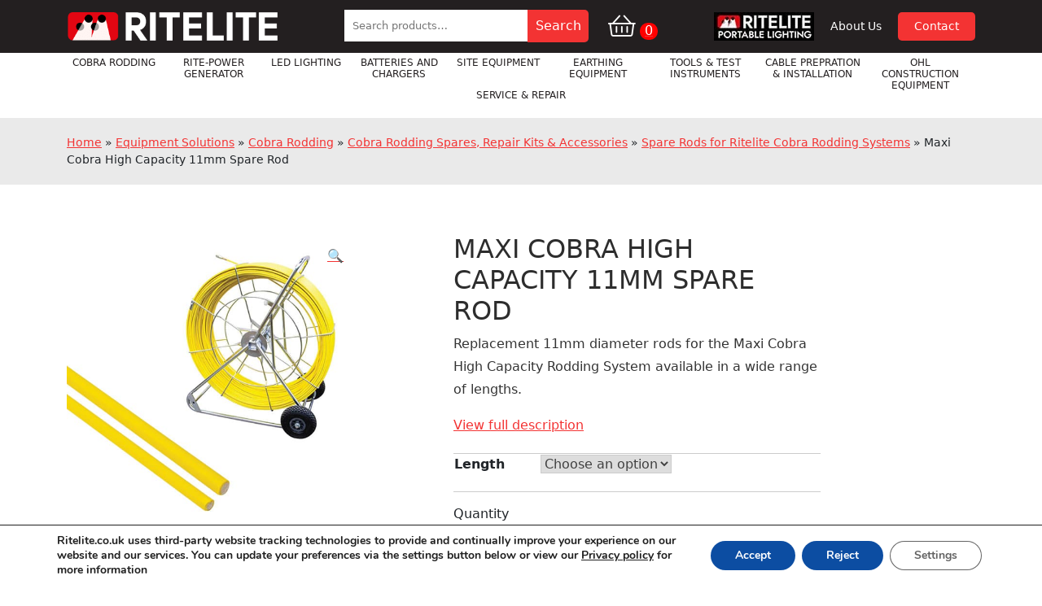

--- FILE ---
content_type: text/html; charset=UTF-8
request_url: https://ritelite.co.uk/product/maxi-cobra-high-capacity-11mm-spare-rod/
body_size: 30482
content:
<!doctype html>
<html lang="en-GB">
<head>
<meta name='robots' content='index, follow, max-image-preview:large, max-snippet:-1, max-video-preview:-1' />

	<!-- This site is optimized with the Yoast SEO plugin v26.7 - https://yoast.com/wordpress/plugins/seo/ -->
	<title>Maxi Cobra High Capacity 11mm Spare Rod - Ritelite</title>
	<meta name="description" content="Replacement 11mm diameter rods for the Maxi Cobra High Capacity Rodding System, available in a wide range of lengths. Call 01780 758585" />
	<link rel="canonical" href="https://ritelite.co.uk/product/maxi-cobra-high-capacity-11mm-spare-rod/" />
	<meta property="og:locale" content="en_GB" />
	<meta property="og:type" content="article" />
	<meta property="og:title" content="Maxi Cobra High Capacity 11mm Spare Rod - Ritelite" />
	<meta property="og:description" content="Replacement 11mm diameter rods for the Maxi Cobra High Capacity Rodding System, available in a wide range of lengths. Call 01780 758585" />
	<meta property="og:url" content="https://ritelite.co.uk/product/maxi-cobra-high-capacity-11mm-spare-rod/" />
	<meta property="og:site_name" content="Ritelite" />
	<meta property="article:publisher" content="https://www.facebook.com/ritelitesystems/" />
	<meta property="article:modified_time" content="2023-08-24T10:23:07+00:00" />
	<meta property="og:image" content="https://ritelite.co.uk/wp-content/uploads/2022/05/Maxi-HC-Cobra-Rod-Category-Image.jpg" />
	<meta property="og:image:width" content="600" />
	<meta property="og:image:height" content="600" />
	<meta property="og:image:type" content="image/jpeg" />
	<meta name="twitter:card" content="summary_large_image" />
	<meta name="twitter:site" content="@Ritelitesystems" />
	<meta name="twitter:label1" content="Estimated reading time" />
	<meta name="twitter:data1" content="1 minute" />
	<script type="application/ld+json" class="yoast-schema-graph">{"@context":"https://schema.org","@graph":[{"@type":"WebPage","@id":"https://ritelite.co.uk/product/maxi-cobra-high-capacity-11mm-spare-rod/","url":"https://ritelite.co.uk/product/maxi-cobra-high-capacity-11mm-spare-rod/","name":"Maxi Cobra High Capacity 11mm Spare Rod - Ritelite","isPartOf":{"@id":"https://ritelite.co.uk/#website"},"primaryImageOfPage":{"@id":"https://ritelite.co.uk/product/maxi-cobra-high-capacity-11mm-spare-rod/#primaryimage"},"image":{"@id":"https://ritelite.co.uk/product/maxi-cobra-high-capacity-11mm-spare-rod/#primaryimage"},"thumbnailUrl":"https://ritelite.co.uk/wp-content/uploads/2022/05/Maxi-HC-Cobra-Rod-Category-Image.jpg","datePublished":"2022-05-25T07:00:20+00:00","dateModified":"2023-08-24T10:23:07+00:00","description":"Replacement 11mm diameter rods for the Maxi Cobra High Capacity Rodding System, available in a wide range of lengths. Call 01780 758585","breadcrumb":{"@id":"https://ritelite.co.uk/product/maxi-cobra-high-capacity-11mm-spare-rod/#breadcrumb"},"inLanguage":"en-GB","potentialAction":[{"@type":"ReadAction","target":["https://ritelite.co.uk/product/maxi-cobra-high-capacity-11mm-spare-rod/"]}]},{"@type":"ImageObject","inLanguage":"en-GB","@id":"https://ritelite.co.uk/product/maxi-cobra-high-capacity-11mm-spare-rod/#primaryimage","url":"https://ritelite.co.uk/wp-content/uploads/2022/05/Maxi-HC-Cobra-Rod-Category-Image.jpg","contentUrl":"https://ritelite.co.uk/wp-content/uploads/2022/05/Maxi-HC-Cobra-Rod-Category-Image.jpg","width":600,"height":600},{"@type":"BreadcrumbList","@id":"https://ritelite.co.uk/product/maxi-cobra-high-capacity-11mm-spare-rod/#breadcrumb","itemListElement":[{"@type":"ListItem","position":1,"name":"Home","item":"https://ritelite.co.uk/"},{"@type":"ListItem","position":2,"name":"Equipment Solutions","item":"https://ritelite.co.uk/equipment-solutions/"},{"@type":"ListItem","position":3,"name":"Cobra Rodding","item":"https://ritelite.co.uk/cobra-rodding/"},{"@type":"ListItem","position":4,"name":"Cobra Rodding Spares, Repair Kits &amp; Accessories","item":"https://ritelite.co.uk/cobra-rodding/cobra-rodding-spares-repair-kits-and-accessories/"},{"@type":"ListItem","position":5,"name":"Spare Rods for Ritelite Cobra Rodding Systems","item":"https://ritelite.co.uk/cobra-rodding/cobra-rodding-spares-repair-kits-and-accessories/spare-rods-for-ritelite-cobra-rodding-systems/"},{"@type":"ListItem","position":6,"name":"Maxi Cobra High Capacity 11mm Spare Rod"}]},{"@type":"WebSite","@id":"https://ritelite.co.uk/#website","url":"https://ritelite.co.uk/","name":"Ritelite","description":"","publisher":{"@id":"https://ritelite.co.uk/#organization"},"potentialAction":[{"@type":"SearchAction","target":{"@type":"EntryPoint","urlTemplate":"https://ritelite.co.uk/?s={search_term_string}"},"query-input":{"@type":"PropertyValueSpecification","valueRequired":true,"valueName":"search_term_string"}}],"inLanguage":"en-GB"},{"@type":"Organization","@id":"https://ritelite.co.uk/#organization","name":"Ritelite","url":"https://ritelite.co.uk/","logo":{"@type":"ImageObject","inLanguage":"en-GB","@id":"https://ritelite.co.uk/#/schema/logo/image/","url":"https://ritelite.co.uk/wp-content/uploads/2019/09/ritelite-logo-black.png","contentUrl":"https://ritelite.co.uk/wp-content/uploads/2019/09/ritelite-logo-black.png","width":400,"height":60,"caption":"Ritelite"},"image":{"@id":"https://ritelite.co.uk/#/schema/logo/image/"},"sameAs":["https://www.facebook.com/ritelitesystems/","https://x.com/Ritelitesystems"]}]}</script>
	<!-- / Yoast SEO plugin. -->


<script type='application/javascript'  id='pys-version-script'>console.log('PixelYourSite Free version 11.1.5');</script>
<link href='https://fonts.gstatic.com' crossorigin rel='preconnect' />
<link rel="alternate" type="application/rss+xml" title="Ritelite &raquo; Feed" href="https://ritelite.co.uk/feed/" />
<link rel="alternate" type="application/rss+xml" title="Ritelite &raquo; Comments Feed" href="https://ritelite.co.uk/comments/feed/" />
<link rel="alternate" title="oEmbed (JSON)" type="application/json+oembed" href="https://ritelite.co.uk/wp-json/oembed/1.0/embed?url=https%3A%2F%2Fritelite.co.uk%2Fproduct%2Fmaxi-cobra-high-capacity-11mm-spare-rod%2F" />
<link rel="alternate" title="oEmbed (XML)" type="text/xml+oembed" href="https://ritelite.co.uk/wp-json/oembed/1.0/embed?url=https%3A%2F%2Fritelite.co.uk%2Fproduct%2Fmaxi-cobra-high-capacity-11mm-spare-rod%2F&#038;format=xml" />
<style id='wp-img-auto-sizes-contain-inline-css' type='text/css'>
img:is([sizes=auto i],[sizes^="auto," i]){contain-intrinsic-size:3000px 1500px}
/*# sourceURL=wp-img-auto-sizes-contain-inline-css */
</style>
<style id='wp-emoji-styles-inline-css' type='text/css'>

	img.wp-smiley, img.emoji {
		display: inline !important;
		border: none !important;
		box-shadow: none !important;
		height: 1em !important;
		width: 1em !important;
		margin: 0 0.07em !important;
		vertical-align: -0.1em !important;
		background: none !important;
		padding: 0 !important;
	}
/*# sourceURL=wp-emoji-styles-inline-css */
</style>
<style id='wp-block-library-inline-css' type='text/css'>
:root{--wp-block-synced-color:#7a00df;--wp-block-synced-color--rgb:122,0,223;--wp-bound-block-color:var(--wp-block-synced-color);--wp-editor-canvas-background:#ddd;--wp-admin-theme-color:#007cba;--wp-admin-theme-color--rgb:0,124,186;--wp-admin-theme-color-darker-10:#006ba1;--wp-admin-theme-color-darker-10--rgb:0,107,160.5;--wp-admin-theme-color-darker-20:#005a87;--wp-admin-theme-color-darker-20--rgb:0,90,135;--wp-admin-border-width-focus:2px}@media (min-resolution:192dpi){:root{--wp-admin-border-width-focus:1.5px}}.wp-element-button{cursor:pointer}:root .has-very-light-gray-background-color{background-color:#eee}:root .has-very-dark-gray-background-color{background-color:#313131}:root .has-very-light-gray-color{color:#eee}:root .has-very-dark-gray-color{color:#313131}:root .has-vivid-green-cyan-to-vivid-cyan-blue-gradient-background{background:linear-gradient(135deg,#00d084,#0693e3)}:root .has-purple-crush-gradient-background{background:linear-gradient(135deg,#34e2e4,#4721fb 50%,#ab1dfe)}:root .has-hazy-dawn-gradient-background{background:linear-gradient(135deg,#faaca8,#dad0ec)}:root .has-subdued-olive-gradient-background{background:linear-gradient(135deg,#fafae1,#67a671)}:root .has-atomic-cream-gradient-background{background:linear-gradient(135deg,#fdd79a,#004a59)}:root .has-nightshade-gradient-background{background:linear-gradient(135deg,#330968,#31cdcf)}:root .has-midnight-gradient-background{background:linear-gradient(135deg,#020381,#2874fc)}:root{--wp--preset--font-size--normal:16px;--wp--preset--font-size--huge:42px}.has-regular-font-size{font-size:1em}.has-larger-font-size{font-size:2.625em}.has-normal-font-size{font-size:var(--wp--preset--font-size--normal)}.has-huge-font-size{font-size:var(--wp--preset--font-size--huge)}.has-text-align-center{text-align:center}.has-text-align-left{text-align:left}.has-text-align-right{text-align:right}.has-fit-text{white-space:nowrap!important}#end-resizable-editor-section{display:none}.aligncenter{clear:both}.items-justified-left{justify-content:flex-start}.items-justified-center{justify-content:center}.items-justified-right{justify-content:flex-end}.items-justified-space-between{justify-content:space-between}.screen-reader-text{border:0;clip-path:inset(50%);height:1px;margin:-1px;overflow:hidden;padding:0;position:absolute;width:1px;word-wrap:normal!important}.screen-reader-text:focus{background-color:#ddd;clip-path:none;color:#444;display:block;font-size:1em;height:auto;left:5px;line-height:normal;padding:15px 23px 14px;text-decoration:none;top:5px;width:auto;z-index:100000}html :where(.has-border-color){border-style:solid}html :where([style*=border-top-color]){border-top-style:solid}html :where([style*=border-right-color]){border-right-style:solid}html :where([style*=border-bottom-color]){border-bottom-style:solid}html :where([style*=border-left-color]){border-left-style:solid}html :where([style*=border-width]){border-style:solid}html :where([style*=border-top-width]){border-top-style:solid}html :where([style*=border-right-width]){border-right-style:solid}html :where([style*=border-bottom-width]){border-bottom-style:solid}html :where([style*=border-left-width]){border-left-style:solid}html :where(img[class*=wp-image-]){height:auto;max-width:100%}:where(figure){margin:0 0 1em}html :where(.is-position-sticky){--wp-admin--admin-bar--position-offset:var(--wp-admin--admin-bar--height,0px)}@media screen and (max-width:600px){html :where(.is-position-sticky){--wp-admin--admin-bar--position-offset:0px}}

/*# sourceURL=wp-block-library-inline-css */
</style><link rel='stylesheet' id='wc-blocks-style-css' href='https://ritelite.co.uk/wp-content/plugins/woocommerce/assets/client/blocks/wc-blocks.css?ver=wc-10.4.3' type='text/css' media='all' />
<style id='global-styles-inline-css' type='text/css'>
:root{--wp--preset--aspect-ratio--square: 1;--wp--preset--aspect-ratio--4-3: 4/3;--wp--preset--aspect-ratio--3-4: 3/4;--wp--preset--aspect-ratio--3-2: 3/2;--wp--preset--aspect-ratio--2-3: 2/3;--wp--preset--aspect-ratio--16-9: 16/9;--wp--preset--aspect-ratio--9-16: 9/16;--wp--preset--color--black: #000000;--wp--preset--color--cyan-bluish-gray: #abb8c3;--wp--preset--color--white: #ffffff;--wp--preset--color--pale-pink: #f78da7;--wp--preset--color--vivid-red: #cf2e2e;--wp--preset--color--luminous-vivid-orange: #ff6900;--wp--preset--color--luminous-vivid-amber: #fcb900;--wp--preset--color--light-green-cyan: #7bdcb5;--wp--preset--color--vivid-green-cyan: #00d084;--wp--preset--color--pale-cyan-blue: #8ed1fc;--wp--preset--color--vivid-cyan-blue: #0693e3;--wp--preset--color--vivid-purple: #9b51e0;--wp--preset--gradient--vivid-cyan-blue-to-vivid-purple: linear-gradient(135deg,rgb(6,147,227) 0%,rgb(155,81,224) 100%);--wp--preset--gradient--light-green-cyan-to-vivid-green-cyan: linear-gradient(135deg,rgb(122,220,180) 0%,rgb(0,208,130) 100%);--wp--preset--gradient--luminous-vivid-amber-to-luminous-vivid-orange: linear-gradient(135deg,rgb(252,185,0) 0%,rgb(255,105,0) 100%);--wp--preset--gradient--luminous-vivid-orange-to-vivid-red: linear-gradient(135deg,rgb(255,105,0) 0%,rgb(207,46,46) 100%);--wp--preset--gradient--very-light-gray-to-cyan-bluish-gray: linear-gradient(135deg,rgb(238,238,238) 0%,rgb(169,184,195) 100%);--wp--preset--gradient--cool-to-warm-spectrum: linear-gradient(135deg,rgb(74,234,220) 0%,rgb(151,120,209) 20%,rgb(207,42,186) 40%,rgb(238,44,130) 60%,rgb(251,105,98) 80%,rgb(254,248,76) 100%);--wp--preset--gradient--blush-light-purple: linear-gradient(135deg,rgb(255,206,236) 0%,rgb(152,150,240) 100%);--wp--preset--gradient--blush-bordeaux: linear-gradient(135deg,rgb(254,205,165) 0%,rgb(254,45,45) 50%,rgb(107,0,62) 100%);--wp--preset--gradient--luminous-dusk: linear-gradient(135deg,rgb(255,203,112) 0%,rgb(199,81,192) 50%,rgb(65,88,208) 100%);--wp--preset--gradient--pale-ocean: linear-gradient(135deg,rgb(255,245,203) 0%,rgb(182,227,212) 50%,rgb(51,167,181) 100%);--wp--preset--gradient--electric-grass: linear-gradient(135deg,rgb(202,248,128) 0%,rgb(113,206,126) 100%);--wp--preset--gradient--midnight: linear-gradient(135deg,rgb(2,3,129) 0%,rgb(40,116,252) 100%);--wp--preset--font-size--small: 13px;--wp--preset--font-size--medium: 20px;--wp--preset--font-size--large: 36px;--wp--preset--font-size--x-large: 42px;--wp--preset--spacing--20: 0.44rem;--wp--preset--spacing--30: 0.67rem;--wp--preset--spacing--40: 1rem;--wp--preset--spacing--50: 1.5rem;--wp--preset--spacing--60: 2.25rem;--wp--preset--spacing--70: 3.38rem;--wp--preset--spacing--80: 5.06rem;--wp--preset--shadow--natural: 6px 6px 9px rgba(0, 0, 0, 0.2);--wp--preset--shadow--deep: 12px 12px 50px rgba(0, 0, 0, 0.4);--wp--preset--shadow--sharp: 6px 6px 0px rgba(0, 0, 0, 0.2);--wp--preset--shadow--outlined: 6px 6px 0px -3px rgb(255, 255, 255), 6px 6px rgb(0, 0, 0);--wp--preset--shadow--crisp: 6px 6px 0px rgb(0, 0, 0);}:where(.is-layout-flex){gap: 0.5em;}:where(.is-layout-grid){gap: 0.5em;}body .is-layout-flex{display: flex;}.is-layout-flex{flex-wrap: wrap;align-items: center;}.is-layout-flex > :is(*, div){margin: 0;}body .is-layout-grid{display: grid;}.is-layout-grid > :is(*, div){margin: 0;}:where(.wp-block-columns.is-layout-flex){gap: 2em;}:where(.wp-block-columns.is-layout-grid){gap: 2em;}:where(.wp-block-post-template.is-layout-flex){gap: 1.25em;}:where(.wp-block-post-template.is-layout-grid){gap: 1.25em;}.has-black-color{color: var(--wp--preset--color--black) !important;}.has-cyan-bluish-gray-color{color: var(--wp--preset--color--cyan-bluish-gray) !important;}.has-white-color{color: var(--wp--preset--color--white) !important;}.has-pale-pink-color{color: var(--wp--preset--color--pale-pink) !important;}.has-vivid-red-color{color: var(--wp--preset--color--vivid-red) !important;}.has-luminous-vivid-orange-color{color: var(--wp--preset--color--luminous-vivid-orange) !important;}.has-luminous-vivid-amber-color{color: var(--wp--preset--color--luminous-vivid-amber) !important;}.has-light-green-cyan-color{color: var(--wp--preset--color--light-green-cyan) !important;}.has-vivid-green-cyan-color{color: var(--wp--preset--color--vivid-green-cyan) !important;}.has-pale-cyan-blue-color{color: var(--wp--preset--color--pale-cyan-blue) !important;}.has-vivid-cyan-blue-color{color: var(--wp--preset--color--vivid-cyan-blue) !important;}.has-vivid-purple-color{color: var(--wp--preset--color--vivid-purple) !important;}.has-black-background-color{background-color: var(--wp--preset--color--black) !important;}.has-cyan-bluish-gray-background-color{background-color: var(--wp--preset--color--cyan-bluish-gray) !important;}.has-white-background-color{background-color: var(--wp--preset--color--white) !important;}.has-pale-pink-background-color{background-color: var(--wp--preset--color--pale-pink) !important;}.has-vivid-red-background-color{background-color: var(--wp--preset--color--vivid-red) !important;}.has-luminous-vivid-orange-background-color{background-color: var(--wp--preset--color--luminous-vivid-orange) !important;}.has-luminous-vivid-amber-background-color{background-color: var(--wp--preset--color--luminous-vivid-amber) !important;}.has-light-green-cyan-background-color{background-color: var(--wp--preset--color--light-green-cyan) !important;}.has-vivid-green-cyan-background-color{background-color: var(--wp--preset--color--vivid-green-cyan) !important;}.has-pale-cyan-blue-background-color{background-color: var(--wp--preset--color--pale-cyan-blue) !important;}.has-vivid-cyan-blue-background-color{background-color: var(--wp--preset--color--vivid-cyan-blue) !important;}.has-vivid-purple-background-color{background-color: var(--wp--preset--color--vivid-purple) !important;}.has-black-border-color{border-color: var(--wp--preset--color--black) !important;}.has-cyan-bluish-gray-border-color{border-color: var(--wp--preset--color--cyan-bluish-gray) !important;}.has-white-border-color{border-color: var(--wp--preset--color--white) !important;}.has-pale-pink-border-color{border-color: var(--wp--preset--color--pale-pink) !important;}.has-vivid-red-border-color{border-color: var(--wp--preset--color--vivid-red) !important;}.has-luminous-vivid-orange-border-color{border-color: var(--wp--preset--color--luminous-vivid-orange) !important;}.has-luminous-vivid-amber-border-color{border-color: var(--wp--preset--color--luminous-vivid-amber) !important;}.has-light-green-cyan-border-color{border-color: var(--wp--preset--color--light-green-cyan) !important;}.has-vivid-green-cyan-border-color{border-color: var(--wp--preset--color--vivid-green-cyan) !important;}.has-pale-cyan-blue-border-color{border-color: var(--wp--preset--color--pale-cyan-blue) !important;}.has-vivid-cyan-blue-border-color{border-color: var(--wp--preset--color--vivid-cyan-blue) !important;}.has-vivid-purple-border-color{border-color: var(--wp--preset--color--vivid-purple) !important;}.has-vivid-cyan-blue-to-vivid-purple-gradient-background{background: var(--wp--preset--gradient--vivid-cyan-blue-to-vivid-purple) !important;}.has-light-green-cyan-to-vivid-green-cyan-gradient-background{background: var(--wp--preset--gradient--light-green-cyan-to-vivid-green-cyan) !important;}.has-luminous-vivid-amber-to-luminous-vivid-orange-gradient-background{background: var(--wp--preset--gradient--luminous-vivid-amber-to-luminous-vivid-orange) !important;}.has-luminous-vivid-orange-to-vivid-red-gradient-background{background: var(--wp--preset--gradient--luminous-vivid-orange-to-vivid-red) !important;}.has-very-light-gray-to-cyan-bluish-gray-gradient-background{background: var(--wp--preset--gradient--very-light-gray-to-cyan-bluish-gray) !important;}.has-cool-to-warm-spectrum-gradient-background{background: var(--wp--preset--gradient--cool-to-warm-spectrum) !important;}.has-blush-light-purple-gradient-background{background: var(--wp--preset--gradient--blush-light-purple) !important;}.has-blush-bordeaux-gradient-background{background: var(--wp--preset--gradient--blush-bordeaux) !important;}.has-luminous-dusk-gradient-background{background: var(--wp--preset--gradient--luminous-dusk) !important;}.has-pale-ocean-gradient-background{background: var(--wp--preset--gradient--pale-ocean) !important;}.has-electric-grass-gradient-background{background: var(--wp--preset--gradient--electric-grass) !important;}.has-midnight-gradient-background{background: var(--wp--preset--gradient--midnight) !important;}.has-small-font-size{font-size: var(--wp--preset--font-size--small) !important;}.has-medium-font-size{font-size: var(--wp--preset--font-size--medium) !important;}.has-large-font-size{font-size: var(--wp--preset--font-size--large) !important;}.has-x-large-font-size{font-size: var(--wp--preset--font-size--x-large) !important;}
/*# sourceURL=global-styles-inline-css */
</style>

<style id='classic-theme-styles-inline-css' type='text/css'>
/*! This file is auto-generated */
.wp-block-button__link{color:#fff;background-color:#32373c;border-radius:9999px;box-shadow:none;text-decoration:none;padding:calc(.667em + 2px) calc(1.333em + 2px);font-size:1.125em}.wp-block-file__button{background:#32373c;color:#fff;text-decoration:none}
/*# sourceURL=/wp-includes/css/classic-themes.min.css */
</style>
<link rel='stylesheet' id='pop-css' href='https://ritelite.co.uk/wp-content/plugins/popupsmart/public/css/pop-public.css?ver=1.0.0' type='text/css' media='all' />
<link rel='stylesheet' id='photoswipe-css' href='https://ritelite.co.uk/wp-content/plugins/woocommerce/assets/css/photoswipe/photoswipe.min.css?ver=10.4.3' type='text/css' media='all' />
<link rel='stylesheet' id='photoswipe-default-skin-css' href='https://ritelite.co.uk/wp-content/plugins/woocommerce/assets/css/photoswipe/default-skin/default-skin.min.css?ver=10.4.3' type='text/css' media='all' />
<style id='woocommerce-inline-inline-css' type='text/css'>
.woocommerce form .form-row .required { visibility: visible; }
/*# sourceURL=woocommerce-inline-inline-css */
</style>
<link rel='stylesheet' id='megamenu-css' href='https://ritelite.co.uk/wp-content/uploads/maxmegamenu/style.css?ver=742f2a' type='text/css' media='all' />
<link rel='stylesheet' id='ritelite-style-css' href='https://ritelite.co.uk/wp-content/themes/ritelite/style.css?ver=6.9' type='text/css' media='all' />
<link rel='stylesheet' id='ritelite-woocommerce-style-css' href='https://ritelite.co.uk/wp-content/themes/ritelite/woocommerce.css?ver=6.9' type='text/css' media='all' />
<style id='ritelite-woocommerce-style-inline-css' type='text/css'>
@font-face {
			font-family: "star";
			src: url("https://ritelite.co.uk/wp-content/plugins/woocommerce/assets/fonts/star.woff") format("woff"),
				url("https://ritelite.co.uk/wp-content/plugins/woocommerce/assets/fonts/star.ttf") format("truetype"),
				url("https://ritelite.co.uk/wp-content/plugins/woocommerce/assets/fonts/star.svg#star") format("svg");
			font-weight: normal;
			font-style: normal;
		}
/*# sourceURL=ritelite-woocommerce-style-inline-css */
</style>
<style id='wc-product-table-head-inline-css' type='text/css'>
table.wc-product-table { visibility: hidden; }
/*# sourceURL=wc-product-table-head-inline-css */
</style>
<link rel='stylesheet' id='moove_gdpr_frontend-css' href='https://ritelite.co.uk/wp-content/plugins/gdpr-cookie-compliance/dist/styles/gdpr-main.css?ver=5.0.9' type='text/css' media='all' />
<style id='moove_gdpr_frontend-inline-css' type='text/css'>
#moove_gdpr_cookie_modal,#moove_gdpr_cookie_info_bar,.gdpr_cookie_settings_shortcode_content{font-family:&#039;Nunito&#039;,sans-serif}#moove_gdpr_save_popup_settings_button{background-color:#373737;color:#fff}#moove_gdpr_save_popup_settings_button:hover{background-color:#000}#moove_gdpr_cookie_info_bar .moove-gdpr-info-bar-container .moove-gdpr-info-bar-content a.mgbutton,#moove_gdpr_cookie_info_bar .moove-gdpr-info-bar-container .moove-gdpr-info-bar-content button.mgbutton{background-color:#0c4da2}#moove_gdpr_cookie_modal .moove-gdpr-modal-content .moove-gdpr-modal-footer-content .moove-gdpr-button-holder a.mgbutton,#moove_gdpr_cookie_modal .moove-gdpr-modal-content .moove-gdpr-modal-footer-content .moove-gdpr-button-holder button.mgbutton,.gdpr_cookie_settings_shortcode_content .gdpr-shr-button.button-green{background-color:#0c4da2;border-color:#0c4da2}#moove_gdpr_cookie_modal .moove-gdpr-modal-content .moove-gdpr-modal-footer-content .moove-gdpr-button-holder a.mgbutton:hover,#moove_gdpr_cookie_modal .moove-gdpr-modal-content .moove-gdpr-modal-footer-content .moove-gdpr-button-holder button.mgbutton:hover,.gdpr_cookie_settings_shortcode_content .gdpr-shr-button.button-green:hover{background-color:#fff;color:#0c4da2}#moove_gdpr_cookie_modal .moove-gdpr-modal-content .moove-gdpr-modal-close i,#moove_gdpr_cookie_modal .moove-gdpr-modal-content .moove-gdpr-modal-close span.gdpr-icon{background-color:#0c4da2;border:1px solid #0c4da2}#moove_gdpr_cookie_info_bar span.moove-gdpr-infobar-allow-all.focus-g,#moove_gdpr_cookie_info_bar span.moove-gdpr-infobar-allow-all:focus,#moove_gdpr_cookie_info_bar button.moove-gdpr-infobar-allow-all.focus-g,#moove_gdpr_cookie_info_bar button.moove-gdpr-infobar-allow-all:focus,#moove_gdpr_cookie_info_bar span.moove-gdpr-infobar-reject-btn.focus-g,#moove_gdpr_cookie_info_bar span.moove-gdpr-infobar-reject-btn:focus,#moove_gdpr_cookie_info_bar button.moove-gdpr-infobar-reject-btn.focus-g,#moove_gdpr_cookie_info_bar button.moove-gdpr-infobar-reject-btn:focus,#moove_gdpr_cookie_info_bar span.change-settings-button.focus-g,#moove_gdpr_cookie_info_bar span.change-settings-button:focus,#moove_gdpr_cookie_info_bar button.change-settings-button.focus-g,#moove_gdpr_cookie_info_bar button.change-settings-button:focus{-webkit-box-shadow:0 0 1px 3px #0c4da2;-moz-box-shadow:0 0 1px 3px #0c4da2;box-shadow:0 0 1px 3px #0c4da2}#moove_gdpr_cookie_modal .moove-gdpr-modal-content .moove-gdpr-modal-close i:hover,#moove_gdpr_cookie_modal .moove-gdpr-modal-content .moove-gdpr-modal-close span.gdpr-icon:hover,#moove_gdpr_cookie_info_bar span[data-href]>u.change-settings-button{color:#0c4da2}#moove_gdpr_cookie_modal .moove-gdpr-modal-content .moove-gdpr-modal-left-content #moove-gdpr-menu li.menu-item-selected a span.gdpr-icon,#moove_gdpr_cookie_modal .moove-gdpr-modal-content .moove-gdpr-modal-left-content #moove-gdpr-menu li.menu-item-selected button span.gdpr-icon{color:inherit}#moove_gdpr_cookie_modal .moove-gdpr-modal-content .moove-gdpr-modal-left-content #moove-gdpr-menu li a span.gdpr-icon,#moove_gdpr_cookie_modal .moove-gdpr-modal-content .moove-gdpr-modal-left-content #moove-gdpr-menu li button span.gdpr-icon{color:inherit}#moove_gdpr_cookie_modal .gdpr-acc-link{line-height:0;font-size:0;color:transparent;position:absolute}#moove_gdpr_cookie_modal .moove-gdpr-modal-content .moove-gdpr-modal-close:hover i,#moove_gdpr_cookie_modal .moove-gdpr-modal-content .moove-gdpr-modal-left-content #moove-gdpr-menu li a,#moove_gdpr_cookie_modal .moove-gdpr-modal-content .moove-gdpr-modal-left-content #moove-gdpr-menu li button,#moove_gdpr_cookie_modal .moove-gdpr-modal-content .moove-gdpr-modal-left-content #moove-gdpr-menu li button i,#moove_gdpr_cookie_modal .moove-gdpr-modal-content .moove-gdpr-modal-left-content #moove-gdpr-menu li a i,#moove_gdpr_cookie_modal .moove-gdpr-modal-content .moove-gdpr-tab-main .moove-gdpr-tab-main-content a:hover,#moove_gdpr_cookie_info_bar.moove-gdpr-dark-scheme .moove-gdpr-info-bar-container .moove-gdpr-info-bar-content a.mgbutton:hover,#moove_gdpr_cookie_info_bar.moove-gdpr-dark-scheme .moove-gdpr-info-bar-container .moove-gdpr-info-bar-content button.mgbutton:hover,#moove_gdpr_cookie_info_bar.moove-gdpr-dark-scheme .moove-gdpr-info-bar-container .moove-gdpr-info-bar-content a:hover,#moove_gdpr_cookie_info_bar.moove-gdpr-dark-scheme .moove-gdpr-info-bar-container .moove-gdpr-info-bar-content button:hover,#moove_gdpr_cookie_info_bar.moove-gdpr-dark-scheme .moove-gdpr-info-bar-container .moove-gdpr-info-bar-content span.change-settings-button:hover,#moove_gdpr_cookie_info_bar.moove-gdpr-dark-scheme .moove-gdpr-info-bar-container .moove-gdpr-info-bar-content button.change-settings-button:hover,#moove_gdpr_cookie_info_bar.moove-gdpr-dark-scheme .moove-gdpr-info-bar-container .moove-gdpr-info-bar-content u.change-settings-button:hover,#moove_gdpr_cookie_info_bar span[data-href]>u.change-settings-button,#moove_gdpr_cookie_info_bar.moove-gdpr-dark-scheme .moove-gdpr-info-bar-container .moove-gdpr-info-bar-content a.mgbutton.focus-g,#moove_gdpr_cookie_info_bar.moove-gdpr-dark-scheme .moove-gdpr-info-bar-container .moove-gdpr-info-bar-content button.mgbutton.focus-g,#moove_gdpr_cookie_info_bar.moove-gdpr-dark-scheme .moove-gdpr-info-bar-container .moove-gdpr-info-bar-content a.focus-g,#moove_gdpr_cookie_info_bar.moove-gdpr-dark-scheme .moove-gdpr-info-bar-container .moove-gdpr-info-bar-content button.focus-g,#moove_gdpr_cookie_info_bar.moove-gdpr-dark-scheme .moove-gdpr-info-bar-container .moove-gdpr-info-bar-content a.mgbutton:focus,#moove_gdpr_cookie_info_bar.moove-gdpr-dark-scheme .moove-gdpr-info-bar-container .moove-gdpr-info-bar-content button.mgbutton:focus,#moove_gdpr_cookie_info_bar.moove-gdpr-dark-scheme .moove-gdpr-info-bar-container .moove-gdpr-info-bar-content a:focus,#moove_gdpr_cookie_info_bar.moove-gdpr-dark-scheme .moove-gdpr-info-bar-container .moove-gdpr-info-bar-content button:focus,#moove_gdpr_cookie_info_bar.moove-gdpr-dark-scheme .moove-gdpr-info-bar-container .moove-gdpr-info-bar-content span.change-settings-button.focus-g,span.change-settings-button:focus,button.change-settings-button.focus-g,button.change-settings-button:focus,#moove_gdpr_cookie_info_bar.moove-gdpr-dark-scheme .moove-gdpr-info-bar-container .moove-gdpr-info-bar-content u.change-settings-button.focus-g,#moove_gdpr_cookie_info_bar.moove-gdpr-dark-scheme .moove-gdpr-info-bar-container .moove-gdpr-info-bar-content u.change-settings-button:focus{color:#0c4da2}#moove_gdpr_cookie_modal .moove-gdpr-branding.focus-g span,#moove_gdpr_cookie_modal .moove-gdpr-modal-content .moove-gdpr-tab-main a.focus-g,#moove_gdpr_cookie_modal .moove-gdpr-modal-content .moove-gdpr-tab-main .gdpr-cd-details-toggle.focus-g{color:#0c4da2}#moove_gdpr_cookie_modal.gdpr_lightbox-hide{display:none}
/*# sourceURL=moove_gdpr_frontend-inline-css */
</style>
<script type="text/javascript" id="jquery-core-js-extra">
/* <![CDATA[ */
var pysFacebookRest = {"restApiUrl":"https://ritelite.co.uk/wp-json/pys-facebook/v1/event","debug":""};
//# sourceURL=jquery-core-js-extra
/* ]]> */
</script>
<script type="text/javascript" src="https://ritelite.co.uk/wp-includes/js/jquery/jquery.min.js?ver=3.7.1" id="jquery-core-js"></script>
<script type="text/javascript" src="https://ritelite.co.uk/wp-includes/js/jquery/jquery-migrate.min.js?ver=3.4.1" id="jquery-migrate-js"></script>
<script type="text/javascript" src="https://ritelite.co.uk/wp-content/plugins/popupsmart/public/js/pop-public.js?ver=1.0.0" id="pop-js"></script>
<script type="text/javascript" src="https://ritelite.co.uk/wp-content/plugins/woocommerce/assets/js/jquery-blockui/jquery.blockUI.min.js?ver=2.7.0-wc.10.4.3" id="wc-jquery-blockui-js" defer="defer" data-wp-strategy="defer"></script>
<script type="text/javascript" id="wc-add-to-cart-js-extra">
/* <![CDATA[ */
var wc_add_to_cart_params = {"ajax_url":"/wp-admin/admin-ajax.php","wc_ajax_url":"/?wc-ajax=%%endpoint%%","i18n_view_cart":"View basket","cart_url":"https://ritelite.co.uk/basket/","is_cart":"","cart_redirect_after_add":"no"};
//# sourceURL=wc-add-to-cart-js-extra
/* ]]> */
</script>
<script type="text/javascript" src="https://ritelite.co.uk/wp-content/plugins/woocommerce/assets/js/frontend/add-to-cart.min.js?ver=10.4.3" id="wc-add-to-cart-js" defer="defer" data-wp-strategy="defer"></script>
<script type="text/javascript" src="https://ritelite.co.uk/wp-content/plugins/woocommerce/assets/js/zoom/jquery.zoom.min.js?ver=1.7.21-wc.10.4.3" id="wc-zoom-js" defer="defer" data-wp-strategy="defer"></script>
<script type="text/javascript" src="https://ritelite.co.uk/wp-content/plugins/woocommerce/assets/js/flexslider/jquery.flexslider.min.js?ver=2.7.2-wc.10.4.3" id="wc-flexslider-js" defer="defer" data-wp-strategy="defer"></script>
<script type="text/javascript" src="https://ritelite.co.uk/wp-content/plugins/woocommerce/assets/js/photoswipe/photoswipe.min.js?ver=4.1.1-wc.10.4.3" id="wc-photoswipe-js" defer="defer" data-wp-strategy="defer"></script>
<script type="text/javascript" src="https://ritelite.co.uk/wp-content/plugins/woocommerce/assets/js/photoswipe/photoswipe-ui-default.min.js?ver=4.1.1-wc.10.4.3" id="wc-photoswipe-ui-default-js" defer="defer" data-wp-strategy="defer"></script>
<script type="text/javascript" id="wc-single-product-js-extra">
/* <![CDATA[ */
var wc_single_product_params = {"i18n_required_rating_text":"Please select a rating","i18n_rating_options":["1 of 5 stars","2 of 5 stars","3 of 5 stars","4 of 5 stars","5 of 5 stars"],"i18n_product_gallery_trigger_text":"View full-screen image gallery","review_rating_required":"no","flexslider":{"rtl":false,"animation":"slide","smoothHeight":true,"directionNav":false,"controlNav":"thumbnails","slideshow":false,"animationSpeed":500,"animationLoop":false,"allowOneSlide":false},"zoom_enabled":"1","zoom_options":[],"photoswipe_enabled":"1","photoswipe_options":{"shareEl":false,"closeOnScroll":false,"history":false,"hideAnimationDuration":0,"showAnimationDuration":0},"flexslider_enabled":"1"};
//# sourceURL=wc-single-product-js-extra
/* ]]> */
</script>
<script type="text/javascript" src="https://ritelite.co.uk/wp-content/plugins/woocommerce/assets/js/frontend/single-product.min.js?ver=10.4.3" id="wc-single-product-js" defer="defer" data-wp-strategy="defer"></script>
<script type="text/javascript" src="https://ritelite.co.uk/wp-content/plugins/woocommerce/assets/js/js-cookie/js.cookie.min.js?ver=2.1.4-wc.10.4.3" id="wc-js-cookie-js" defer="defer" data-wp-strategy="defer"></script>
<script type="text/javascript" id="woocommerce-js-extra">
/* <![CDATA[ */
var woocommerce_params = {"ajax_url":"/wp-admin/admin-ajax.php","wc_ajax_url":"/?wc-ajax=%%endpoint%%","i18n_password_show":"Show password","i18n_password_hide":"Hide password"};
//# sourceURL=woocommerce-js-extra
/* ]]> */
</script>
<script type="text/javascript" src="https://ritelite.co.uk/wp-content/plugins/woocommerce/assets/js/frontend/woocommerce.min.js?ver=10.4.3" id="woocommerce-js" defer="defer" data-wp-strategy="defer"></script>
<script type="text/javascript" src="https://ritelite.co.uk/wp-content/plugins/pixelyoursite/dist/scripts/jquery.bind-first-0.2.3.min.js?ver=0.2.3" id="jquery-bind-first-js"></script>
<script type="text/javascript" src="https://ritelite.co.uk/wp-content/plugins/pixelyoursite/dist/scripts/js.cookie-2.1.3.min.js?ver=2.1.3" id="js-cookie-pys-js"></script>
<script type="text/javascript" src="https://ritelite.co.uk/wp-content/plugins/pixelyoursite/dist/scripts/tld.min.js?ver=2.3.1" id="js-tld-js"></script>
<script type="text/javascript" id="pys-js-extra">
/* <![CDATA[ */
var pysOptions = {"staticEvents":{"facebook":{"woo_view_content":[{"delay":0,"type":"static","name":"ViewContent","pixelIds":["335116221664159"],"eventID":"d30aec33-e37e-4002-bf65-efae75d39694","params":{"content_ids":["8121"],"content_type":"product_group","tags":"Cobra Rod Duct, Cobra Rodding System, Maxi Cobra High Capacity 11mm Rod, Maxi Cobra High Capacity Rodding System, Spare Rod, Spare Rod for Cobra Rodding System","content_name":"Maxi Cobra High Capacity 11mm Spare Rod","category_name":"Spare Rods for Ritelite Cobra Rodding Systems","value":"1","currency":"GBP","contents":[{"id":"8121","quantity":1}],"product_price":"1","page_title":"Maxi Cobra High Capacity 11mm Spare Rod","post_type":"product","post_id":8121,"plugin":"PixelYourSite","user_role":"guest","event_url":"ritelite.co.uk/product/maxi-cobra-high-capacity-11mm-spare-rod/"},"e_id":"woo_view_content","ids":[],"hasTimeWindow":false,"timeWindow":0,"woo_order":"","edd_order":""}],"init_event":[{"delay":0,"type":"static","ajaxFire":false,"name":"PageView","pixelIds":["335116221664159"],"eventID":"47926d42-537d-4dc4-a7a4-e4ef7591964d","params":{"page_title":"Maxi Cobra High Capacity 11mm Spare Rod","post_type":"product","post_id":8121,"plugin":"PixelYourSite","user_role":"guest","event_url":"ritelite.co.uk/product/maxi-cobra-high-capacity-11mm-spare-rod/"},"e_id":"init_event","ids":[],"hasTimeWindow":false,"timeWindow":0,"woo_order":"","edd_order":""}]}},"dynamicEvents":{"automatic_event_form":{"facebook":{"delay":0,"type":"dyn","name":"Form","pixelIds":["335116221664159"],"eventID":"05adbb4c-2cd0-40e0-883d-cab1e7b8855a","params":{"page_title":"Maxi Cobra High Capacity 11mm Spare Rod","post_type":"product","post_id":8121,"plugin":"PixelYourSite","user_role":"guest","event_url":"ritelite.co.uk/product/maxi-cobra-high-capacity-11mm-spare-rod/"},"e_id":"automatic_event_form","ids":[],"hasTimeWindow":false,"timeWindow":0,"woo_order":"","edd_order":""}},"automatic_event_download":{"facebook":{"delay":0,"type":"dyn","name":"Download","extensions":["","doc","exe","js","pdf","ppt","tgz","zip","xls"],"pixelIds":["335116221664159"],"eventID":"e2e1e2b1-70e4-40c8-a373-fefa148b23dc","params":{"page_title":"Maxi Cobra High Capacity 11mm Spare Rod","post_type":"product","post_id":8121,"plugin":"PixelYourSite","user_role":"guest","event_url":"ritelite.co.uk/product/maxi-cobra-high-capacity-11mm-spare-rod/"},"e_id":"automatic_event_download","ids":[],"hasTimeWindow":false,"timeWindow":0,"woo_order":"","edd_order":""}},"automatic_event_comment":{"facebook":{"delay":0,"type":"dyn","name":"Comment","pixelIds":["335116221664159"],"eventID":"63129bd8-1202-42bb-b838-3cf1d3ef1dd4","params":{"page_title":"Maxi Cobra High Capacity 11mm Spare Rod","post_type":"product","post_id":8121,"plugin":"PixelYourSite","user_role":"guest","event_url":"ritelite.co.uk/product/maxi-cobra-high-capacity-11mm-spare-rod/"},"e_id":"automatic_event_comment","ids":[],"hasTimeWindow":false,"timeWindow":0,"woo_order":"","edd_order":""}},"automatic_event_scroll":{"facebook":{"delay":0,"type":"dyn","name":"PageScroll","scroll_percent":30,"pixelIds":["335116221664159"],"eventID":"9f551a3e-77d6-42d7-966b-bc90d41b3e8f","params":{"page_title":"Maxi Cobra High Capacity 11mm Spare Rod","post_type":"product","post_id":8121,"plugin":"PixelYourSite","user_role":"guest","event_url":"ritelite.co.uk/product/maxi-cobra-high-capacity-11mm-spare-rod/"},"e_id":"automatic_event_scroll","ids":[],"hasTimeWindow":false,"timeWindow":0,"woo_order":"","edd_order":""}},"automatic_event_time_on_page":{"facebook":{"delay":0,"type":"dyn","name":"TimeOnPage","time_on_page":30,"pixelIds":["335116221664159"],"eventID":"1778a297-77d3-44e6-be3f-3e190c98c5b6","params":{"page_title":"Maxi Cobra High Capacity 11mm Spare Rod","post_type":"product","post_id":8121,"plugin":"PixelYourSite","user_role":"guest","event_url":"ritelite.co.uk/product/maxi-cobra-high-capacity-11mm-spare-rod/"},"e_id":"automatic_event_time_on_page","ids":[],"hasTimeWindow":false,"timeWindow":0,"woo_order":"","edd_order":""}}},"triggerEvents":[],"triggerEventTypes":[],"facebook":{"pixelIds":["335116221664159"],"advancedMatching":{"external_id":"beacbfafdabbcddacabdcc"},"advancedMatchingEnabled":true,"removeMetadata":false,"wooVariableAsSimple":false,"serverApiEnabled":true,"wooCRSendFromServer":false,"send_external_id":null,"enabled_medical":false,"do_not_track_medical_param":["event_url","post_title","page_title","landing_page","content_name","categories","category_name","tags"],"meta_ldu":false},"debug":"","siteUrl":"https://ritelite.co.uk","ajaxUrl":"https://ritelite.co.uk/wp-admin/admin-ajax.php","ajax_event":"3a57bef650","enable_remove_download_url_param":"1","cookie_duration":"7","last_visit_duration":"60","enable_success_send_form":"","ajaxForServerEvent":"1","ajaxForServerStaticEvent":"1","useSendBeacon":"1","send_external_id":"1","external_id_expire":"180","track_cookie_for_subdomains":"1","google_consent_mode":"1","gdpr":{"ajax_enabled":false,"all_disabled_by_api":false,"facebook_disabled_by_api":false,"analytics_disabled_by_api":false,"google_ads_disabled_by_api":false,"pinterest_disabled_by_api":false,"bing_disabled_by_api":false,"reddit_disabled_by_api":false,"externalID_disabled_by_api":false,"facebook_prior_consent_enabled":true,"analytics_prior_consent_enabled":true,"google_ads_prior_consent_enabled":null,"pinterest_prior_consent_enabled":true,"bing_prior_consent_enabled":true,"cookiebot_integration_enabled":false,"cookiebot_facebook_consent_category":"marketing","cookiebot_analytics_consent_category":"statistics","cookiebot_tiktok_consent_category":"marketing","cookiebot_google_ads_consent_category":"marketing","cookiebot_pinterest_consent_category":"marketing","cookiebot_bing_consent_category":"marketing","consent_magic_integration_enabled":false,"real_cookie_banner_integration_enabled":false,"cookie_notice_integration_enabled":false,"cookie_law_info_integration_enabled":false,"analytics_storage":{"enabled":true,"value":"granted","filter":false},"ad_storage":{"enabled":true,"value":"granted","filter":false},"ad_user_data":{"enabled":true,"value":"granted","filter":false},"ad_personalization":{"enabled":true,"value":"granted","filter":false}},"cookie":{"disabled_all_cookie":false,"disabled_start_session_cookie":false,"disabled_advanced_form_data_cookie":false,"disabled_landing_page_cookie":false,"disabled_first_visit_cookie":false,"disabled_trafficsource_cookie":false,"disabled_utmTerms_cookie":false,"disabled_utmId_cookie":false},"tracking_analytics":{"TrafficSource":"direct","TrafficLanding":"undefined","TrafficUtms":[],"TrafficUtmsId":[]},"GATags":{"ga_datalayer_type":"default","ga_datalayer_name":"dataLayerPYS"},"woo":{"enabled":true,"enabled_save_data_to_orders":true,"addToCartOnButtonEnabled":true,"addToCartOnButtonValueEnabled":true,"addToCartOnButtonValueOption":"price","singleProductId":8121,"removeFromCartSelector":"form.woocommerce-cart-form .remove","addToCartCatchMethod":"add_cart_hook","is_order_received_page":false,"containOrderId":false},"edd":{"enabled":false},"cache_bypass":"1768957503"};
//# sourceURL=pys-js-extra
/* ]]> */
</script>
<script type="text/javascript" src="https://ritelite.co.uk/wp-content/plugins/pixelyoursite/dist/scripts/public.js?ver=11.1.5" id="pys-js"></script>
<link rel="https://api.w.org/" href="https://ritelite.co.uk/wp-json/" /><link rel="alternate" title="JSON" type="application/json" href="https://ritelite.co.uk/wp-json/wp/v2/product/8121" /><link rel="EditURI" type="application/rsd+xml" title="RSD" href="https://ritelite.co.uk/xmlrpc.php?rsd" />
<meta name="generator" content="WordPress 6.9" />
<meta name="generator" content="WooCommerce 10.4.3" />
<link rel='shortlink' href='https://ritelite.co.uk/?p=8121' />
					<script type="text/javascript">
				function loadScript() {
					var accountId = "1006694";
					var script = document.createElement('script');
					script.type = 'text/javascript';
					script.src = 'https://cdn.popupsmart.com/bundle.js';
					script.setAttribute('data-id', accountId);
					script.async = true;
					script.defer = true;
					document.body.appendChild(script);
				}

				if (document.readyState === 'complete') {
					loadScript();
				} else {
					document.addEventListener('DOMContentLoaded', loadScript);
				}
			</script>

										<script>
					// Define dataLayer and the gtag function.
					window.dataLayer = window.dataLayer || [];
					function gtag(){dataLayer.push(arguments);}

					// Set default consent to 'denied' as a placeholder
					// Determine actual values based on your own requirements
					gtag('consent', 'default', {
						'ad_storage': 'denied',
						'ad_user_data': 'denied',
						'ad_personalization': 'denied',
						'analytics_storage': 'denied',
						'personalization_storage': 'denied',
						'security_storage': 'denied',
						'functionality_storage': 'denied',
						'wait_for_update': '2000'
					});
				</script>

				<!-- Google Tag Manager -->
				<script>(function(w,d,s,l,i){w[l]=w[l]||[];w[l].push({'gtm.start':
				new Date().getTime(),event:'gtm.js'});var f=d.getElementsByTagName(s)[0],
				j=d.createElement(s),dl=l!='dataLayer'?'&l='+l:'';j.async=true;j.src=
				'https://www.googletagmanager.com/gtm.js?id='+i+dl;f.parentNode.insertBefore(j,f);
				})(window,document,'script','dataLayer','GTM-TRMGN2S');</script>
				<!-- End Google Tag Manager -->
								<noscript><style>.woocommerce-product-gallery{ opacity: 1 !important; }</style></noscript>
	<style type="text/css">.recentcomments a{display:inline !important;padding:0 !important;margin:0 !important;}</style>		<style type="text/css" id="wp-custom-css">
			.page-template-page-product-resource .resources-container h2, .page-template-page-product-resource-main .resources-container h2{color: #fff;font-size: 30px;}
.page-template-page-product-resource h4{color: #333; font-size: 25px; margin-bottom: 20px;}
.page-template-page-product-resource h5, .page-template-page-product-resource-main h5{font-size: 20px;}
.page-template-page-product-resource a.btn {margin-bottom: 30px;}
.page-template-page-product-resource .manuals-container img {    max-height: 100px;}
.video-help, .video-container, .video-container .video {background: #eaeaea;}
.video-container .video { padding-top: 20px;}
.video-container h2 {color: #333; padding: 25px 0 0;}

.page-template-page-product-resource .manuals { margin: 25px 0;}
h2.guide-title {margin: 25px 0;}
.wp-block-gallery.has-nested-images
{display: flex; flex-wrap: wrap; gap: 0.5em; flex-direction: row; align-items: center; justify-content: flex-start;}

.resources-gallery.wp-block-gallery.has-nested-images figure.wp-block-image figcaption { background: linear-gradient(0deg,#cc1818,#cc1818 70%,transparent);position: relative; font-size: 22px;padding: 0 8px;}
.resources-gallery.wp-block-gallery.has-nested-images figure.wp-block-image figcaption a { text-decoration: none;}
.bg-rail {background-image: url(https://ritelite.co.uk/wp-content/uploads/2024/03/SpeedyExpo-Button-Img.jpg); background-size: cover;}		</style>
		<style type="text/css">/** Mega Menu CSS: fs **/</style>
<noscript><style id="rocket-lazyload-nojs-css">.rll-youtube-player, [data-lazy-src]{display:none !important;}</style></noscript>	
	<meta charset="UTF-8">
	<meta name="viewport" content="width=device-width, initial-scale=1">
	<link rel="profile" href="https://gmpg.org/xfn/11">
	<link rel="shortcut icon" href="/favicon.ico" type="image/x-icon"/>
	<link rel="stylesheet" href="https://ritelite.co.uk/wp-content/themes/ritelite/css/design-update.css" />
	<link rel="stylesheet" href="https://ritelite.co.uk/wp-content/themes/ritelite/css/main.css" />
	<link rel="stylesheet" href="https://ritelite.co.uk/wp-content/themes/ritelite/css/awesome-icons.min.css" />
	<link href="https://cdn.jsdelivr.net/npm/bootstrap@5.3.2/dist/css/bootstrap.min.css" rel="stylesheet" integrity="sha384-T3c6CoIi6uLrA9TneNEoa7RxnatzjcDSCmG1MXxSR1GAsXEV/Dwwykc2MPK8M2HN" crossorigin="anonymous">	
	<script src="https://cdn.jsdelivr.net/npm/bootstrap@5.3.2/dist/js/bootstrap.min.js" integrity="sha384-BBtl+eGJRgqQAUMxJ7pMwbEyER4l1g+O15P+16Ep7Q9Q+zqX6gSbd85u4mG4QzX+" crossorigin="anonymous"></script>
	<script type="text/javascript" src="https://ritelite.co.uk/wp-content/themes/ritelite/js/quote-basket.js"></script>
	<!-- ShareThis -->
	<script type="text/javascript" src="https://platform-api.sharethis.com/js/sharethis.js#property=5d8cb09280c04d00121e828b&product=inline-share-buttons" async="async"></script>
	<!-- End ShareThis -->

</head>

<body id="home" class="wp-singular product-template-default single single-product postid-8121 wp-theme-ritelite theme-ritelite woocommerce woocommerce-page woocommerce-no-js mega-menu-group-menu mega-menu-main-cat-menu woocommerce-active">

<header id="masthead">
    <div class="container">
      <div class="row">
        <div class="col-lg-3 logo">
          <a href="/">
            <img src="https://ritelite.co.uk/wp-content/themes/ritelite/img/ritelite-logo.png" class="img-fluid" alt="Ritelite Logo" width="306" heigth="46" />
          </a>
        </div>
        <div id="search" class="col-lg-4 d-flex justify-content-end">
          <form id="frmSearch" role="search" method="get" class="woocommerce-product-search  group" action="https://ritelite.co.uk/">
	<label class="screen-reader-text" for="woocommerce-product-search-field-0">Search for:</label>
	<input type="search" id="woocommerce-product-search-field-0" class="search-field" placeholder="Search products&hellip;" value="" name="s" />
	<button type="submit" value="Search" class="btn primary dark ">Search</button>
	<input type="hidden" name="post_type" value="product" />
</form>
        </div>
        <div class="col-lg-1">
			<!-- Quote Basket -->
			<a href="/basket/"><span id="btn-basket"><i class="fal fa-shopping-basket"></i></span><span id="cart-count">0</span></a>
		</div>
		<div class="col-lg-4 d-flex justify-content-end">
            <div id="mega-menu-wrap-group-menu" class="mega-menu-wrap"><div class="mega-menu-toggle"><div class="mega-toggle-blocks-left"></div><div class="mega-toggle-blocks-center"></div><div class="mega-toggle-blocks-right"><div class='mega-toggle-block mega-menu-toggle-animated-block mega-toggle-block-1' id='mega-toggle-block-1'><button aria-label="Toggle Menu" class="mega-toggle-animated mega-toggle-animated-slider" type="button" aria-expanded="false">
                  <span class="mega-toggle-animated-box">
                    <span class="mega-toggle-animated-inner"></span>
                  </span>
                </button></div></div></div><ul id="mega-menu-group-menu" class="mega-menu max-mega-menu mega-menu-horizontal mega-no-js" data-event="hover_intent" data-effect="fade_up" data-effect-speed="200" data-effect-mobile="disabled" data-effect-speed-mobile="0" data-mobile-force-width="false" data-second-click="go" data-document-click="collapse" data-vertical-behaviour="standard" data-breakpoint="765" data-unbind="true" data-mobile-state="collapse_all" data-mobile-direction="vertical" data-hover-intent-timeout="300" data-hover-intent-interval="100"><li class="mega-rpl-btn mega-menu-item mega-menu-item-type-custom mega-menu-item-object-custom mega-align-bottom-left mega-menu-flyout mega-menu-item-23281 rpl-btn" id="mega-menu-item-23281"><a class="mega-menu-link" href="https://riteliteportablelighting.co.uk/" tabindex="0">RPL</a></li><li class="mega-menu-item mega-menu-item-type-post_type mega-menu-item-object-page mega-align-bottom-left mega-menu-flyout mega-menu-item-23282" id="mega-menu-item-23282"><a class="mega-menu-link" href="https://ritelite.co.uk/about-ritelite/" tabindex="0">About Us</a></li><li class="mega-home-contact-btn mega-menu-item mega-menu-item-type-post_type mega-menu-item-object-page mega-align-bottom-left mega-menu-flyout mega-menu-item-23283 home-contact-btn" id="mega-menu-item-23283"><a class="mega-menu-link" href="https://ritelite.co.uk/contact/" tabindex="0">Contact</a></li></ul></div>        </div>  
		  
		  
		  
      </div>
    </div>
</header>
<div class="container container-fluid-sm p-0">	
<div class="row">
          <div class="col-12">
            <div id="mega-menu-wrap-main-cat-menu" class="mega-menu-wrap"><div class="mega-menu-toggle"><div class="mega-toggle-blocks-left"></div><div class="mega-toggle-blocks-center"></div><div class="mega-toggle-blocks-right"><div class='mega-toggle-block mega-menu-toggle-animated-block mega-toggle-block-0' id='mega-toggle-block-0'><button aria-label="Toggle Menu" class="mega-toggle-animated mega-toggle-animated-slider" type="button" aria-expanded="false">
                  <span class="mega-toggle-animated-box">
                    <span class="mega-toggle-animated-inner"></span>
                  </span>
                </button></div></div></div><ul id="mega-menu-main-cat-menu" class="mega-menu max-mega-menu mega-menu-horizontal mega-no-js" data-event="hover_intent" data-effect="fade_up" data-effect-speed="200" data-effect-mobile="disabled" data-effect-speed-mobile="0" data-mobile-force-width="false" data-second-click="go" data-document-click="collapse" data-vertical-behaviour="standard" data-breakpoint="768" data-unbind="true" data-mobile-state="collapse_all" data-mobile-direction="vertical" data-hover-intent-timeout="300" data-hover-intent-interval="100"><li class="mega-menu-item mega-menu-item-type-post_type mega-menu-item-object-page mega-menu-item-has-children mega-menu-megamenu mega-menu-grid mega-align-bottom-left mega-menu-grid mega-menu-item-23216" id="mega-menu-item-23216"><a class="mega-menu-link" href="https://ritelite.co.uk/cobra-rodding/" aria-expanded="false" tabindex="0">Cobra Rodding<span class="mega-indicator" aria-hidden="true"></span></a>
<ul class="mega-sub-menu" role='presentation'>
<li class="mega-menu-row mega-menu-title-valign-end menu-title-valign-end" id="mega-menu-23216-0">
	<ul class="mega-sub-menu" style='--columns:12' role='presentation'>
<li class="mega-menu-column mega-menu-columns-2-of-12 mega-hide-on-mobile" style="--columns:12; --span:2" id="mega-menu-23216-0-0">
		<ul class="mega-sub-menu">
<li class="mega-menu-item mega-menu-item-type-widget widget_media_image mega-menu-item-media_image-7" id="mega-menu-item-media_image-7"><a href="/cobra-rodding/"><img width="150" height="66" src="https://ritelite.co.uk/wp-content/uploads/2023/04/Cobra-logo1-300x132.png" class="image wp-image-13682  attachment-150x66 size-150x66" alt="Cobra Duct Rods" style="max-width: 100%; height: auto;" decoding="async" srcset="https://ritelite.co.uk/wp-content/uploads/2023/04/Cobra-logo1-300x132.png 300w, https://ritelite.co.uk/wp-content/uploads/2023/04/Cobra-logo1.png 500w" sizes="(max-width: 150px) 100vw, 150px" /></a></li>		</ul>
</li><li class="mega-menu-column mega-mb-2 mega-fw-bold mega-cobra-text-left mega-menu-columns-4-of-12 mb-2 fw-bold cobra-text-left" style="--columns:12; --span:4" id="mega-menu-23216-0-1">
		<ul class="mega-sub-menu">
<li class="mega-menu-item mega-menu-item-type-taxonomy mega-menu-item-object-product_cat mega-current-product-ancestor mega-menu-item-23217" id="mega-menu-item-23217"><a class="mega-menu-link" href="https://ritelite.co.uk/cobra-rodding/">RITELITE'S FULL COBRA DUCT RODDING SYSTEM RANGE</a></li>		</ul>
</li><li class="mega-menu-column mega-mb-2 mega-fw-bold mega-cobra-text-left mega-menu-columns-2-of-12 mb-2 fw-bold cobra-text-left" style="--columns:12; --span:2" id="mega-menu-23216-0-2">
		<ul class="mega-sub-menu">
<li class="mega-menu-item mega-menu-item-type-custom mega-menu-item-object-custom mega-menu-item-23223" id="mega-menu-item-23223"><a class="mega-menu-link" href="/cobra-rodding/#trace-flex">Quicktrace System</a></li>		</ul>
</li><li class="mega-menu-column mega-mb-2 mega-fw-bold mega-cobra-text-left mega-menu-columns-2-of-12 mb-2 fw-bold cobra-text-left" style="--columns:12; --span:2" id="mega-menu-23216-0-3">
		<ul class="mega-sub-menu">
<li class="mega-menu-item mega-menu-item-type-custom mega-menu-item-object-custom mega-menu-item-23224" id="mega-menu-item-23224"><a class="mega-menu-link" href="/cobra-rodding/#trace-flex">Flexitrace System</a></li>		</ul>
</li><li class="mega-menu-column mega-mb-2 mega-fw-bold mega-cobra-text-left mega-menu-columns-2-of-12 mb-2 fw-bold cobra-text-left" style="--columns:12; --span:2" id="mega-menu-23216-0-4">
		<ul class="mega-sub-menu">
<li class="mega-menu-item mega-menu-item-type-taxonomy mega-menu-item-object-product_cat mega-current-product-ancestor mega-menu-item-23225" id="mega-menu-item-23225"><a class="mega-menu-link" href="https://ritelite.co.uk/cobra-rodding/cobra-rodding-spares-repair-kits-and-accessories/">Spares, Repair Kits & Accessories</a></li>		</ul>
</li>	</ul>
</li><li class="mega-menu-row" id="mega-menu-23216-1">
	<ul class="mega-sub-menu" style='--columns:12' role='presentation'>
<li class="mega-menu-column mega-menu-download-center mega-menu-columns-2-of-12 mega-hide-on-mobile menu-download-center" style="--columns:12; --span:2" id="mega-menu-23216-1-0">
		<ul class="mega-sub-menu">
<li class="mega-menu-item mega-menu-item-type-widget widget_media_image mega-menu-item-media_image-2" id="mega-menu-item-media_image-2"><a href="/downloads/brochures/Cobra-Rodding-Brochure.pdf"><img width="150" height="150" src="https://ritelite.co.uk/wp-content/uploads/2022/08/cobra-rodding-brochure-v2-150x150.png" class="image wp-image-8375  attachment-thumbnail size-thumbnail" alt="Cobra Rodding Brochure" style="max-width: 100%; height: auto;" decoding="async" srcset="https://ritelite.co.uk/wp-content/uploads/2022/08/cobra-rodding-brochure-v2-150x150.png 150w, https://ritelite.co.uk/wp-content/uploads/2022/08/cobra-rodding-brochure-v2-300x300.png 300w, https://ritelite.co.uk/wp-content/uploads/2022/08/cobra-rodding-brochure-v2-100x100.png 100w" sizes="(max-width: 150px) 100vw, 150px" /></a></li>		</ul>
</li><li class="mega-menu-column mega-text-left-sm mega-cobra-dia mega-menu-columns-4-of-12 mega-hide-on-mobile text-left-sm cobra-dia" style="--columns:12; --span:4" id="mega-menu-23216-1-1">
		<ul class="mega-sub-menu">
<li class="mega-menu-item mega-menu-item-type-widget widget_media_image mega-menu-item-media_image-3" id="mega-menu-item-media_image-3"><a href="/cobra-rodding/"><img width="250" height="150" src="https://ritelite.co.uk/wp-content/uploads/2025/12/cobra-menu-range2.jpg" class="image wp-image-23569  attachment-full size-full" alt="" style="max-width: 100%; height: auto;" decoding="async" /></a></li>		</ul>
</li><li class="mega-menu-column mega-text-left-sm mega-cobra-dia mega-menu-columns-2-of-12 mega-hide-on-mobile text-left-sm cobra-dia" style="--columns:12; --span:2" id="mega-menu-23216-1-2">
		<ul class="mega-sub-menu">
<li class="mega-menu-item mega-menu-item-type-widget widget_media_image mega-menu-item-media_image-4" id="mega-menu-item-media_image-4"><a href="/cobra-rodding/#trace-flex"><img width="164" height="150" src="https://ritelite.co.uk/wp-content/uploads/2025/12/cobra-menu-range-quick2.jpg" class="image wp-image-23568  attachment-full size-full" alt="Cobra Quicktrace" style="max-width: 100%; height: auto;" decoding="async" /></a></li>		</ul>
</li><li class="mega-menu-column mega-text-left-sm mega-cobra-dia mega-menu-columns-2-of-12 mega-hide-on-mobile text-left-sm cobra-dia" style="--columns:12; --span:2" id="mega-menu-23216-1-3">
		<ul class="mega-sub-menu">
<li class="mega-menu-item mega-menu-item-type-widget widget_media_image mega-menu-item-media_image-5" id="mega-menu-item-media_image-5"><a href="/cobra-rodding/#trace-flex"><img width="164" height="150" src="https://ritelite.co.uk/wp-content/uploads/2025/12/cobra-menu-range-flexi2.jpg" class="image wp-image-23567  attachment-full size-full" alt="Cobra Flexitrace" style="max-width: 100%; height: auto;" decoding="async" /></a></li>		</ul>
</li><li class="mega-menu-column mega-menu-columns-2-of-12 mega-hide-on-mobile" style="--columns:12; --span:2" id="mega-menu-23216-1-4">
		<ul class="mega-sub-menu">
<li class="mega-menu-item mega-menu-item-type-widget widget_media_image mega-menu-item-media_image-6" id="mega-menu-item-media_image-6"><a href="/cobra-rodding/cobra-rodding-spares-repair-kits-and-accessories/"><img width="150" height="150" src="https://ritelite.co.uk/wp-content/uploads/2022/05/Spares-Repairs-Category-Page-150x150.jpg" class="image wp-image-8189  attachment-thumbnail size-thumbnail" alt="Cobra - Spares, Repair Kits &amp; Accessories" style="max-width: 100%; height: auto;" decoding="async" srcset="https://ritelite.co.uk/wp-content/uploads/2022/05/Spares-Repairs-Category-Page-150x150.jpg 150w, https://ritelite.co.uk/wp-content/uploads/2022/05/Spares-Repairs-Category-Page-300x300.jpg 300w, https://ritelite.co.uk/wp-content/uploads/2022/05/Spares-Repairs-Category-Page-100x100.jpg 100w, https://ritelite.co.uk/wp-content/uploads/2022/05/Spares-Repairs-Category-Page.jpg 600w" sizes="(max-width: 150px) 100vw, 150px" /></a></li>		</ul>
</li>	</ul>
</li><li class="mega-menu-row" id="mega-menu-23216-2">
	<ul class="mega-sub-menu" style='--columns:12' role='presentation'>
<li class="mega-menu-column mega-menu-columns-2-of-12 mega-hide-on-mobile" style="--columns:12; --span:2" id="mega-menu-23216-2-0">
		<ul class="mega-sub-menu">
<li class="mega-menu-item mega-menu-item-type-widget widget_block mega-menu-item-block-2" id="mega-menu-item-block-2"><a class="my-2 wp-block-button__link has-text-align-center has-custom-font-size wp-element-button" style="border-radius:5px;font-size:14px; color: #ffffff;" href="/downloads/brochures/Cobra-Rodding-Brochure.pdf">COBRA BROCHURE</a></li>		</ul>
</li><li class="mega-menu-column mega-text-left-sm mega-cobra-dia mega-menu-columns-2-of-12 text-left-sm cobra-dia" style="--columns:12; --span:2" id="mega-menu-23216-2-1">
		<ul class="mega-sub-menu">
<li class="mega-menu-item mega-menu-item-type-custom mega-menu-item-object-custom mega-menu-item-23218" id="mega-menu-item-23218"><a class="mega-menu-link" href="/product/mini-cobra-rodding-system/">MINI COBRA 4.5mm</a></li><li class="mega-menu-item mega-menu-item-type-custom mega-menu-item-object-custom mega-menu-item-23219" id="mega-menu-item-23219"><a class="mega-menu-link" href="/product/midi-cobra-rodding-system/">MIDI COBRA 6mm</a></li><li class="mega-menu-item mega-menu-item-type-custom mega-menu-item-object-custom mega-menu-item-23220" id="mega-menu-item-23220"><a class="mega-menu-link" href="/product/medi-cobra-rodding-system/">MEDI COBRA 9mm</a></li><li class="mega-menu-item mega-menu-item-type-custom mega-menu-item-object-custom mega-menu-item-23221" id="mega-menu-item-23221"><a class="mega-menu-link" href="/product/maxi-cobra-rodding-system-9mm/">MAXI COBRA 9mm</a></li>		</ul>
</li><li class="mega-menu-column mega-text-left-sm mega-cobra-dia mega-menu-columns-2-of-12 text-left-sm cobra-dia" style="--columns:12; --span:2" id="mega-menu-23216-2-2">
		<ul class="mega-sub-menu">
<li class="mega-menu-item mega-menu-item-type-custom mega-menu-item-object-custom mega-menu-item-23554" id="mega-menu-item-23554"><a class="mega-menu-link" href="/product/maxi-cobra-rodding-system-11mm/">MAXI COBRA 11mm</a></li><li class="mega-menu-item mega-menu-item-type-custom mega-menu-item-object-custom mega-menu-item-23553" id="mega-menu-item-23553"><a class="mega-menu-link" href="/product/maxi-cobra-rodding-system-14mm/">MAXI COBRA 14mm</a></li><li class="mega-menu-item mega-menu-item-type-custom mega-menu-item-object-custom mega-menu-item-23552" id="mega-menu-item-23552"><a class="mega-menu-link" href="https://ritelite.co.uk/product/maxi-cobra-high-capacity-rodding-system-11mm/">MAXI HIGH CAPACITY COBRA 11mm</a></li><li class="mega-menu-item mega-menu-item-type-custom mega-menu-item-object-custom mega-menu-item-23222" id="mega-menu-item-23222"><a class="mega-menu-link" href="/product/maxi-cobra-high-capacity-rodding-system-14mm/">MAXI HIGH CAPACITY COBRA 14mm</a></li>		</ul>
</li><li class="mega-menu-column mega-text-left-sm mega-cobra-dia mega-menu-columns-2-of-12 text-left-sm cobra-dia" style="--columns:12; --span:2" id="mega-menu-23216-2-3">
		<ul class="mega-sub-menu">
<li class="mega-menu-item mega-menu-item-type-custom mega-menu-item-object-custom mega-menu-item-23558" id="mega-menu-item-23558"><a class="mega-menu-link" href="/product/quick-trace-rodding-system-midi-6mm/">QUICKTRACE MIDI 6mm</a></li><li class="mega-menu-item mega-menu-item-type-custom mega-menu-item-object-custom mega-menu-item-23559" id="mega-menu-item-23559"><a class="mega-menu-link" href="/product/quick-trace-rodding-system-medi-6mm/">QUICKTRACE MEDI 6mm</a></li><li class="mega-menu-item mega-menu-item-type-custom mega-menu-item-object-custom mega-menu-item-23560" id="mega-menu-item-23560"><a class="mega-menu-link" href="/product/quick-trace-rodding-system-medi-9mm/">QUICKTRACE MEDI 9mm</a></li><li class="mega-menu-item mega-menu-item-type-custom mega-menu-item-object-custom mega-menu-item-23561" id="mega-menu-item-23561"><a class="mega-menu-link" href="/product/quick-trace-rodding-system-maxi-11mm/">QUICKTRACE MAXI 11mm</a></li>		</ul>
</li><li class="mega-menu-column mega-text-left-sm mega-cobra-dia mega-menu-columns-2-of-12 text-left-sm cobra-dia" style="--columns:12; --span:2" id="mega-menu-23216-2-4">
		<ul class="mega-sub-menu">
<li class="mega-menu-item mega-menu-item-type-custom mega-menu-item-object-custom mega-menu-item-23562" id="mega-menu-item-23562"><a class="mega-menu-link" href="/product/flexitrace-duct-tracing-system-45mm/">FLEXITRACE 4.5mm</a></li><li class="mega-menu-item mega-menu-item-type-custom mega-menu-item-object-custom mega-menu-item-23563" id="mega-menu-item-23563"><a class="mega-menu-link" href="/product/flexitrace-duct-tracing-system-6mm/">FLEXITRACE 6mm</a></li>		</ul>
</li>	</ul>
</li></ul>
</li><li class="mega-menu-item mega-menu-item-type-post_type mega-menu-item-object-page mega-menu-item-has-children mega-menu-megamenu mega-menu-grid mega-align-bottom-left mega-menu-grid mega-menu-item-23226" id="mega-menu-item-23226"><a class="mega-menu-link" href="https://ritelite.co.uk/batteries-and-chargers/rite-power-industrial-portable-battery-powered-generators/" aria-expanded="false" tabindex="0">RITE-POWER GENERATOR<span class="mega-indicator" aria-hidden="true"></span></a>
<ul class="mega-sub-menu" role='presentation'>
<li class="mega-menu-row mega-rp-lifts mega-menu-title-valign-end rp-lifts menu-title-valign-end" id="mega-menu-23226-0">
	<ul class="mega-sub-menu" style='--columns:12' role='presentation'>
<li class="mega-menu-column mega-menu-download-center mega-menu-columns-2-of-12 mega-hide-on-mobile menu-download-center" style="--columns:12; --span:2" id="mega-menu-23226-0-0">
		<ul class="mega-sub-menu">
<li class="mega-menu-item mega-menu-item-type-widget widget_media_image mega-menu-item-media_image-17" id="mega-menu-item-media_image-17"><a href="/batteries-and-chargers/rite-power-industrial-portable-battery-powered-generators/"><img width="300" height="68" src="https://ritelite.co.uk/wp-content/uploads/2023/04/Rite-Power-Logo-bg-300x68.png" class="image wp-image-13062  attachment-medium size-medium" alt="RITE-POWER" style="max-width: 100%; height: auto;" decoding="async" srcset="https://ritelite.co.uk/wp-content/uploads/2023/04/Rite-Power-Logo-bg-300x68.png 300w, https://ritelite.co.uk/wp-content/uploads/2023/04/Rite-Power-Logo-bg.png 450w" sizes="(max-width: 300px) 100vw, 300px" /></a></li>		</ul>
</li><li class="mega-menu-column mega-mb-2 mega-fw-bold mega-menu-columns-2-of-12 mb-2 fw-bold" style="--columns:12; --span:2" id="mega-menu-23226-0-1">
		<ul class="mega-sub-menu">
<li class="mega-menu-item mega-menu-item-type-taxonomy mega-menu-item-object-product_cat mega-menu-item-23228" id="mega-menu-item-23228"><a class="mega-menu-link" href="https://ritelite.co.uk/batteries-and-chargers/rite-power-industrial-portable-battery-powered-generators/single-person-lift/">Single Person Lift</a></li>		</ul>
</li><li class="mega-menu-column mega-menu-columns-1-of-12" style="--columns:12; --span:1" id="mega-menu-23226-0-2"></li><li class="mega-menu-column mega-mb-2 mega-fw-bold mega-menu-columns-4-of-12 mb-2 fw-bold" style="--columns:12; --span:4" id="mega-menu-23226-0-3">
		<ul class="mega-sub-menu">
<li class="mega-menu-item mega-menu-item-type-taxonomy mega-menu-item-object-product_cat mega-menu-item-23227" id="mega-menu-item-23227"><a class="mega-menu-link" href="https://ritelite.co.uk/batteries-and-chargers/rite-power-industrial-portable-battery-powered-generators/multiple-person-lift/">Multiple Person Lift</a></li>		</ul>
</li><li class="mega-menu-column mega-menu-columns-1-of-12" style="--columns:12; --span:1" id="mega-menu-23226-0-4"></li><li class="mega-menu-column mega-mb-2 mega-fw-bold mega-menu-columns-2-of-12 mb-2 fw-bold" style="--columns:12; --span:2" id="mega-menu-23226-0-5">
		<ul class="mega-sub-menu">
<li class="mega-menu-item mega-menu-item-type-taxonomy mega-menu-item-object-product_cat mega-menu-item-23229" id="mega-menu-item-23229"><a class="mega-menu-link" href="https://ritelite.co.uk/batteries-and-chargers/rite-power-industrial-portable-battery-powered-generators/mobile-power-banks/">Mobile Power Banks</a></li>		</ul>
</li>	</ul>
</li><li class="mega-menu-row mega-rp-products rp-products" id="mega-menu-23226-1">
	<ul class="mega-sub-menu" style='--columns:12' role='presentation'>
<li class="mega-menu-column mega-menu-download-center mega-menu-columns-2-of-12 mega-hide-on-mobile menu-download-center" style="--columns:12; --span:2" id="mega-menu-23226-1-0">
		<ul class="mega-sub-menu">
<li class="mega-menu-item mega-menu-item-type-widget widget_media_image mega-menu-item-media_image-8" id="mega-menu-item-media_image-8"><a href="/downloads/brochures/Rite-Power-Brochure.pdf"><img width="300" height="191" src="https://ritelite.co.uk/wp-content/uploads/2021/11/RITE-POWER-Brochure-Cover-Image-With-Page-300x191.png" class="image wp-image-20143  attachment-medium size-medium" alt="RITE-POWER-Brochure-Cover-Image-With-Page" style="max-width: 100%; height: auto;" decoding="async" fetchpriority="high" srcset="https://ritelite.co.uk/wp-content/uploads/2021/11/RITE-POWER-Brochure-Cover-Image-With-Page-300x191.png 300w, https://ritelite.co.uk/wp-content/uploads/2021/11/RITE-POWER-Brochure-Cover-Image-With-Page.png 450w" sizes="(max-width: 300px) 100vw, 300px" /></a></li>		</ul>
</li><li class="mega-menu-column mega-menu-columns-1-of-12" style="--columns:12; --span:1" id="mega-menu-23226-1-1">
		<ul class="mega-sub-menu">
<li class="mega-menu-item mega-menu-item-type-widget widget_media_image mega-menu-item-media_image-9" id="mega-menu-item-media_image-9"><h4 class="mega-block-title">RP-615</h4><a href="/product/rite-power-615-portable-battery-powered-generator/"><img width="300" height="300" src="https://ritelite.co.uk/wp-content/uploads/2021/05/Rite-Power-615-300x300.jpg" class="image wp-image-6115  attachment-medium size-medium" alt="Rite-Power 615" style="max-width: 100%; height: auto;" decoding="async" srcset="https://ritelite.co.uk/wp-content/uploads/2021/05/Rite-Power-615-300x300.jpg 300w, https://ritelite.co.uk/wp-content/uploads/2021/05/Rite-Power-615-150x150.jpg 150w, https://ritelite.co.uk/wp-content/uploads/2021/05/Rite-Power-615-100x100.jpg 100w, https://ritelite.co.uk/wp-content/uploads/2021/05/Rite-Power-615.jpg 600w" sizes="(max-width: 300px) 100vw, 300px" /></a></li>		</ul>
</li><li class="mega-menu-column mega-menu-columns-1-of-12" style="--columns:12; --span:1" id="mega-menu-23226-1-2">
		<ul class="mega-sub-menu">
<li class="mega-menu-item mega-menu-item-type-widget widget_media_image mega-menu-item-media_image-10" id="mega-menu-item-media_image-10"><h4 class="mega-block-title">RP-1750</h4><a href="/product/rite-power-1750-portable-battery-powered-generator/"><img width="300" height="300" src="https://ritelite.co.uk/wp-content/uploads/2021/05/Rite-Power-1750-300x300.jpg" class="image wp-image-6116  attachment-medium size-medium" alt="Rite-Power 1750" style="max-width: 100%; height: auto;" decoding="async" srcset="https://ritelite.co.uk/wp-content/uploads/2021/05/Rite-Power-1750-300x300.jpg 300w, https://ritelite.co.uk/wp-content/uploads/2021/05/Rite-Power-1750-150x150.jpg 150w, https://ritelite.co.uk/wp-content/uploads/2021/05/Rite-Power-1750-100x100.jpg 100w, https://ritelite.co.uk/wp-content/uploads/2021/05/Rite-Power-1750.jpg 600w" sizes="(max-width: 300px) 100vw, 300px" /></a></li>		</ul>
</li><li class="mega-menu-column mega-menu-columns-1-of-12 mega-hide-on-mobile" style="--columns:12; --span:1" id="mega-menu-23226-1-3"></li><li class="mega-menu-column mega-menu-columns-1-of-12" style="--columns:12; --span:1" id="mega-menu-23226-1-4">
		<ul class="mega-sub-menu">
<li class="mega-menu-item mega-menu-item-type-widget widget_media_image mega-menu-item-media_image-11" id="mega-menu-item-media_image-11"><h4 class="mega-block-title">RP-1750&#215;2</h4><a href="/product/rite-power-1750x2-portable-battery-powered-generator/"><img width="300" height="300" src="https://ritelite.co.uk/wp-content/uploads/2019/09/1750x2-300x300.jpg" class="image wp-image-6880  attachment-medium size-medium" alt="Rite-Power 1750x2" style="max-width: 100%; height: auto;" decoding="async" srcset="https://ritelite.co.uk/wp-content/uploads/2019/09/1750x2-300x300.jpg 300w, https://ritelite.co.uk/wp-content/uploads/2019/09/1750x2-150x150.jpg 150w, https://ritelite.co.uk/wp-content/uploads/2019/09/1750x2-100x100.jpg 100w, https://ritelite.co.uk/wp-content/uploads/2019/09/1750x2.jpg 600w" sizes="(max-width: 300px) 100vw, 300px" /></a></li>		</ul>
</li><li class="mega-menu-column mega-menu-columns-1-of-12" style="--columns:12; --span:1" id="mega-menu-23226-1-5">
		<ul class="mega-sub-menu">
<li class="mega-menu-item mega-menu-item-type-widget widget_media_image mega-menu-item-media_image-12" id="mega-menu-item-media_image-12"><h4 class="mega-block-title">RP-3850</h4><a href="/product/rite-power-3850-portable-battery-powered-generator/"><img width="300" height="300" src="https://ritelite.co.uk/wp-content/uploads/2023/04/Rite-Power-3850-300x300.jpg" class="image wp-image-14931  attachment-medium size-medium" alt="Rite-Power 3850 portable battery powered generator" style="max-width: 100%; height: auto;" decoding="async" srcset="https://ritelite.co.uk/wp-content/uploads/2023/04/Rite-Power-3850-300x300.jpg 300w, https://ritelite.co.uk/wp-content/uploads/2023/04/Rite-Power-3850-150x150.jpg 150w, https://ritelite.co.uk/wp-content/uploads/2023/04/Rite-Power-3850-100x100.jpg 100w, https://ritelite.co.uk/wp-content/uploads/2023/04/Rite-Power-3850.jpg 600w" sizes="(max-width: 300px) 100vw, 300px" /></a></li>		</ul>
</li><li class="mega-menu-column mega-menu-columns-1-of-12" style="--columns:12; --span:1" id="mega-menu-23226-1-6">
		<ul class="mega-sub-menu">
<li class="mega-menu-item mega-menu-item-type-widget widget_media_image mega-menu-item-media_image-13" id="mega-menu-item-media_image-13"><h4 class="mega-block-title">RP-5250</h4><a href="/product/rite-power-5250-portable-battery-powered-generator/"><img width="300" height="300" src="https://ritelite.co.uk/wp-content/uploads/2021/05/Rite-Power-5250-300x300.jpg" class="image wp-image-6118  attachment-medium size-medium" alt="Rite-Power 5250" style="max-width: 100%; height: auto;" decoding="async" srcset="https://ritelite.co.uk/wp-content/uploads/2021/05/Rite-Power-5250-300x300.jpg 300w, https://ritelite.co.uk/wp-content/uploads/2021/05/Rite-Power-5250-150x150.jpg 150w, https://ritelite.co.uk/wp-content/uploads/2021/05/Rite-Power-5250-100x100.jpg 100w, https://ritelite.co.uk/wp-content/uploads/2021/05/Rite-Power-5250.jpg 600w" sizes="(max-width: 300px) 100vw, 300px" /></a></li>		</ul>
</li><li class="mega-menu-column mega-menu-columns-1-of-12" style="--columns:12; --span:1" id="mega-menu-23226-1-7">
		<ul class="mega-sub-menu">
<li class="mega-menu-item mega-menu-item-type-widget widget_media_image mega-menu-item-media_image-14" id="mega-menu-item-media_image-14"><h4 class="mega-block-title">RP-7700</h4><a href="/product/rite-power-7700-portable-battery-powered-generator/"><img width="300" height="300" src="https://ritelite.co.uk/wp-content/uploads/2023/04/Rite-Power-7700-300x300.jpg" class="image wp-image-14932  attachment-medium size-medium" alt="Rite-Power 7700 portable battery powered generator" style="max-width: 100%; height: auto;" decoding="async" srcset="https://ritelite.co.uk/wp-content/uploads/2023/04/Rite-Power-7700-300x300.jpg 300w, https://ritelite.co.uk/wp-content/uploads/2023/04/Rite-Power-7700-150x150.jpg 150w, https://ritelite.co.uk/wp-content/uploads/2023/04/Rite-Power-7700-100x100.jpg 100w, https://ritelite.co.uk/wp-content/uploads/2023/04/Rite-Power-7700.jpg 600w" sizes="(max-width: 300px) 100vw, 300px" /></a></li>		</ul>
</li><li class="mega-menu-column mega-menu-columns-1-of-12 mega-hide-on-mobile" style="--columns:12; --span:1" id="mega-menu-23226-1-8"></li><li class="mega-menu-column mega-menu-columns-1-of-12" style="--columns:12; --span:1" id="mega-menu-23226-1-9">
		<ul class="mega-sub-menu">
<li class="mega-menu-item mega-menu-item-type-widget widget_media_image mega-menu-item-media_image-15" id="mega-menu-item-media_image-15"><h4 class="mega-block-title">RP-10000</h4><a href="/product/rite-power-10000-portable-battery-powered-generator/"><img width="300" height="300" src="https://ritelite.co.uk/wp-content/uploads/2023/05/RP10000-300x300.jpg" class="image wp-image-15491  attachment-medium size-medium" alt="RITE POWER - SKU RP10000" style="max-width: 100%; height: auto;" decoding="async" srcset="https://ritelite.co.uk/wp-content/uploads/2023/05/RP10000-300x300.jpg 300w, https://ritelite.co.uk/wp-content/uploads/2023/05/RP10000-150x150.jpg 150w, https://ritelite.co.uk/wp-content/uploads/2023/05/RP10000-100x100.jpg 100w, https://ritelite.co.uk/wp-content/uploads/2023/05/RP10000.jpg 600w" sizes="(max-width: 300px) 100vw, 300px" /></a></li>		</ul>
</li><li class="mega-menu-column mega-menu-columns-1-of-12" style="--columns:12; --span:1" id="mega-menu-23226-1-10">
		<ul class="mega-sub-menu">
<li class="mega-menu-item mega-menu-item-type-widget widget_media_image mega-menu-item-media_image-16" id="mega-menu-item-media_image-16"><h4 class="mega-block-title">RP-20000</h4><a href="/product/rite-power-20000-battery-powered-generator/"><img width="300" height="300" src="https://ritelite.co.uk/wp-content/uploads/2023/09/RP-20000-white-300x300.jpg" class="image wp-image-17623  attachment-medium size-medium" alt="RITE-POWER 20000" style="max-width: 100%; height: auto;" decoding="async" srcset="https://ritelite.co.uk/wp-content/uploads/2023/09/RP-20000-white-300x300.jpg 300w, https://ritelite.co.uk/wp-content/uploads/2023/09/RP-20000-white-150x150.jpg 150w, https://ritelite.co.uk/wp-content/uploads/2023/09/RP-20000-white-100x100.jpg 100w, https://ritelite.co.uk/wp-content/uploads/2023/09/RP-20000-white.jpg 600w" sizes="(max-width: 300px) 100vw, 300px" /></a></li>		</ul>
</li>	</ul>
</li><li class="mega-menu-row mega-text-left text-left" id="mega-menu-23226-2">
	<ul class="mega-sub-menu" style='--columns:12' role='presentation'>
<li class="mega-menu-column mega-menu-columns-2-of-12 mega-hide-on-mobile" style="--columns:12; --span:2" id="mega-menu-23226-2-0">
		<ul class="mega-sub-menu">
<li class="mega-menu-item mega-menu-item-type-widget widget_block mega-menu-item-block-3" id="mega-menu-item-block-3"><a class="my-2 wp-block-button__link has-text-align-center has-custom-font-size wp-element-button" style="border-radius:5px;font-size:14px; color: #ffffff;" href="/downloads/brochures/Rite-Power-Brochure.pdf">RITE-POWER BROCHURE</a></li>		</ul>
</li><li class="mega-menu-column mega-menu-columns-2-of-12 mega-hide-on-mobile" style="--columns:12; --span:2" id="mega-menu-23226-2-1">
		<ul class="mega-sub-menu">
<li class="mega-menu-item mega-menu-item-type-widget widget_text mega-menu-item-text-3" id="mega-menu-item-text-3">			<div class="textwidget"><ul style="font-size: 10px;">
<li>Weight from 8kg – 22kg</li>
<li>Capacity from 615Wh – 1750Wh</li>
<li>Continuous Output from 300W -750W</li>
</ul>
</div>
		</li>		</ul>
</li><li class="mega-menu-column mega-menu-columns-1-of-12 mega-hide-on-mobile" style="--columns:12; --span:1" id="mega-menu-23226-2-2"></li><li class="mega-menu-column mega-menu-columns-4-of-12 mega-hide-on-mobile" style="--columns:12; --span:4" id="mega-menu-23226-2-3">
		<ul class="mega-sub-menu">
<li class="mega-menu-item mega-menu-item-type-widget widget_text mega-menu-item-text-4" id="mega-menu-item-text-4">			<div class="textwidget"><ul style="font-size: 10px;">
<li>Weight from 36kg – 91kg</li>
<li>Capacity from 3500Wh – 7700Wh</li>
<li>Output from 750W – 2500W</li>
</ul>
</div>
		</li>		</ul>
</li><li class="mega-menu-column mega-menu-columns-1-of-12 mega-hide-on-mobile" style="--columns:12; --span:1" id="mega-menu-23226-2-4"></li><li class="mega-menu-column mega-menu-columns-2-of-12 mega-hide-on-mobile" style="--columns:12; --span:2" id="mega-menu-23226-2-5">
		<ul class="mega-sub-menu">
<li class="mega-menu-item mega-menu-item-type-widget widget_text mega-menu-item-text-2" id="mega-menu-item-text-2">			<div class="textwidget"><ul style="font-size: 10px;">
<li>Weight from 147kg – 265kg</li>
<li>Capacity from 7700Wh – 15400Wh</li>
<li>Output from 5kVA (4000W) – 10kVA (8000W)</li>
</ul>
</div>
		</li>		</ul>
</li>	</ul>
</li></ul>
</li><li class="mega-menu-item mega-menu-item-type-post_type mega-menu-item-object-page mega-menu-item-has-children mega-menu-megamenu mega-menu-grid mega-align-bottom-left mega-menu-grid mega-menu-item-23230" id="mega-menu-item-23230"><a class="mega-menu-link" href="https://ritelite.co.uk/lighting/" aria-expanded="false" tabindex="0">LED Lighting<span class="mega-indicator" aria-hidden="true"></span></a>
<ul class="mega-sub-menu" role='presentation'>
<li class="mega-menu-row mega-py-1 mega-fw-bold py-1 fw-bold" id="mega-menu-23230-0">
	<ul class="mega-sub-menu" style='--columns:4' role='presentation'>
<li class="mega-menu-column mega-menu-columns-1-of-4" style="--columns:4; --span:1" id="mega-menu-23230-0-0">
		<ul class="mega-sub-menu">
<li class="mega-menu-item mega-menu-item-type-taxonomy mega-menu-item-object-product_cat mega-menu-item-23236" id="mega-menu-item-23236"><a class="mega-menu-link" href="https://ritelite.co.uk/lighting/site-lighting/">Site Lighting</a></li>		</ul>
</li><li class="mega-menu-column mega-menu-columns-1-of-4" style="--columns:4; --span:1" id="mega-menu-23230-0-1">
		<ul class="mega-sub-menu">
<li class="mega-menu-item mega-menu-item-type-taxonomy mega-menu-item-object-product_cat mega-menu-item-23231" id="mega-menu-item-23231"><a class="mega-menu-link" href="https://ritelite.co.uk/lighting/mobile-lighting-towers/">Mobile Lighting Towers</a></li>		</ul>
</li><li class="mega-menu-column mega-menu-columns-1-of-4" style="--columns:4; --span:1" id="mega-menu-23230-0-2">
		<ul class="mega-sub-menu">
<li class="mega-menu-item mega-menu-item-type-taxonomy mega-menu-item-object-product_cat mega-menu-item-23235" id="mega-menu-item-23235"><a class="mega-menu-link" href="https://ritelite.co.uk/lighting/power-led-linear-floodlights/">Power LED Linear Floodlights</a></li>		</ul>
</li><li class="mega-menu-column mega-menu-columns-1-of-4" style="--columns:4; --span:1" id="mega-menu-23230-0-3">
		<ul class="mega-sub-menu">
<li class="mega-menu-item mega-menu-item-type-taxonomy mega-menu-item-object-product_cat mega-menu-item-23232" id="mega-menu-item-23232"><a class="mega-menu-link" href="https://ritelite.co.uk/lighting/portable-area-floodlights/">Portable Area Floodlights</a></li>		</ul>
</li>	</ul>
</li><li class="mega-menu-row mega-py-1 mega-row-img-max py-1 row-img-max" id="mega-menu-23230-1">
	<ul class="mega-sub-menu" style='--columns:4' role='presentation'>
<li class="mega-menu-column mega-menu-columns-1-of-4 mega-hide-on-mobile" style="--columns:4; --span:1" id="mega-menu-23230-1-0">
		<ul class="mega-sub-menu">
<li class="mega-menu-item mega-menu-item-type-widget widget_media_image mega-menu-item-media_image-41" id="mega-menu-item-media_image-41"><a href="/lighting/site-lighting/"><img width="300" height="175" src="https://ritelite.co.uk/wp-content/uploads/2025/09/menu-lighting-site-lighting.jpg" class="image wp-image-23318  attachment-full size-full" alt="Site Lighting" style="max-width: 100%; height: auto;" decoding="async" /></a></li>		</ul>
</li><li class="mega-menu-column mega-menu-columns-1-of-4 mega-hide-on-mobile" style="--columns:4; --span:1" id="mega-menu-23230-1-1">
		<ul class="mega-sub-menu">
<li class="mega-menu-item mega-menu-item-type-widget widget_media_image mega-menu-item-media_image-18" id="mega-menu-item-media_image-18"><a href="/lighting/mobile-lighting-towers/"><img width="300" height="175" src="https://ritelite.co.uk/wp-content/uploads/2025/09/menu-lighting-mobile-tower-300x175.jpg" class="image wp-image-23294  attachment-medium size-medium" alt="Mobile Lighting Towers" style="max-width: 100%; height: auto;" decoding="async" srcset="https://ritelite.co.uk/wp-content/uploads/2025/09/menu-lighting-mobile-tower-300x175.jpg 300w, https://ritelite.co.uk/wp-content/uploads/2025/09/menu-lighting-mobile-tower.jpg 600w" sizes="(max-width: 300px) 100vw, 300px" /></a></li>		</ul>
</li><li class="mega-menu-column mega-menu-columns-1-of-4 mega-hide-on-mobile" style="--columns:4; --span:1" id="mega-menu-23230-1-2">
		<ul class="mega-sub-menu">
<li class="mega-menu-item mega-menu-item-type-widget widget_media_image mega-menu-item-media_image-19" id="mega-menu-item-media_image-19"><a href="/lighting/portable-area-floodlights/"><img width="300" height="175" src="https://ritelite.co.uk/wp-content/uploads/2022/02/SubCat-PortableAreaFloodlights-300x175.jpg" class="image wp-image-7872  attachment-medium size-medium" alt="Portable Area Floodlights" style="max-width: 100%; height: auto;" decoding="async" srcset="https://ritelite.co.uk/wp-content/uploads/2022/02/SubCat-PortableAreaFloodlights-300x175.jpg 300w, https://ritelite.co.uk/wp-content/uploads/2022/02/SubCat-PortableAreaFloodlights.jpg 600w" sizes="(max-width: 300px) 100vw, 300px" /></a></li>		</ul>
</li><li class="mega-menu-column mega-menu-columns-1-of-4 mega-hide-on-mobile" style="--columns:4; --span:1" id="mega-menu-23230-1-3">
		<ul class="mega-sub-menu">
<li class="mega-menu-item mega-menu-item-type-widget widget_media_image mega-menu-item-media_image-20" id="mega-menu-item-media_image-20"><a href="/lighting/power-led-linear-floodlights/"><img width="300" height="175" src="https://ritelite.co.uk/wp-content/uploads/2022/02/SubCat-PowerLEDLinearFloodlights-300x175.jpg" class="image wp-image-7868  attachment-medium size-medium" alt="Power LED Linear Floodlights" style="max-width: 100%; height: auto;" decoding="async" srcset="https://ritelite.co.uk/wp-content/uploads/2022/02/SubCat-PowerLEDLinearFloodlights-300x175.jpg 300w, https://ritelite.co.uk/wp-content/uploads/2022/02/SubCat-PowerLEDLinearFloodlights.jpg 600w" sizes="(max-width: 300px) 100vw, 300px" /></a></li>		</ul>
</li>	</ul>
</li><li class="mega-menu-row mega-py-1 mega-menu-title-valign-center mega-fw-bold py-1 menu-title-valign-center fw-bold" id="mega-menu-23230-2">
	<ul class="mega-sub-menu" style='--columns:5' role='presentation'>
<li class="mega-menu-column mega-menu-columns-1-of-5" style="--columns:5; --span:1" id="mega-menu-23230-2-0">
		<ul class="mega-sub-menu">
<li class="mega-menu-item mega-menu-item-type-taxonomy mega-menu-item-object-product_cat mega-menu-item-23234" id="mega-menu-item-23234"><a class="mega-menu-link" href="https://ritelite.co.uk/lighting/portable-rechargeable-lighting/">Portable Rechargeable Lighting</a></li>		</ul>
</li><li class="mega-menu-column mega-menu-columns-1-of-5" style="--columns:5; --span:1" id="mega-menu-23230-2-1">
		<ul class="mega-sub-menu">
<li class="mega-menu-item mega-menu-item-type-taxonomy mega-menu-item-object-product_cat mega-menu-item-23237" id="mega-menu-item-23237"><a class="mega-menu-link" href="https://ritelite.co.uk/lighting/sports-lite-led-sports-training-kits/">Sports-LITE LED Sports Training Kits</a></li>		</ul>
</li><li class="mega-menu-column mega-menu-columns-1-of-5" style="--columns:5; --span:1" id="mega-menu-23230-2-2">
		<ul class="mega-sub-menu">
<li class="mega-menu-item mega-menu-item-type-taxonomy mega-menu-item-object-product_cat mega-menu-item-23329" id="mega-menu-item-23329"><a class="mega-menu-link" href="https://ritelite.co.uk/lighting/led-loading-bay-dock-lights/">Led Loading Bay Dock Lights</a></li>		</ul>
</li><li class="mega-menu-column mega-menu-columns-1-of-5" style="--columns:5; --span:1" id="mega-menu-23230-2-3">
		<ul class="mega-sub-menu">
<li class="mega-menu-item mega-menu-item-type-custom mega-menu-item-object-custom mega-menu-item-23238" id="mega-menu-item-23238"><a class="mega-menu-link" href="/product/led-upgrade-kits-for-lighting-towers/">LED Upgrade kits for lighting towers</a></li>		</ul>
</li><li class="mega-menu-column mega-menu-columns-1-of-5" style="--columns:5; --span:1" id="mega-menu-23230-2-4">
		<ul class="mega-sub-menu">
<li class="mega-menu-item mega-menu-item-type-taxonomy mega-menu-item-object-product_cat mega-menu-item-23233" id="mega-menu-item-23233"><a class="mega-menu-link" href="https://ritelite.co.uk/lighting/portable-lighting-accessories/">Portable Lighting Accessories</a></li>		</ul>
</li>	</ul>
</li><li class="mega-menu-row mega-py-1 mega-row-img-max py-1 row-img-max" id="mega-menu-23230-3">
	<ul class="mega-sub-menu" style='--columns:5' role='presentation'>
<li class="mega-menu-column mega-menu-columns-1-of-5 mega-hide-on-mobile" style="--columns:5; --span:1" id="mega-menu-23230-3-0">
		<ul class="mega-sub-menu">
<li class="mega-menu-item mega-menu-item-type-widget widget_media_image mega-menu-item-media_image-21" id="mega-menu-item-media_image-21"><a href="/lighting/portable-rechargeable-lighting/"><img width="300" height="175" src="https://ritelite.co.uk/wp-content/uploads/2022/02/SubCat-PortableRechargeableLighting-300x175.jpg" class="image wp-image-7871  attachment-medium size-medium" alt="Portable Rechargeable Lighting" style="max-width: 100%; height: auto;" decoding="async" srcset="https://ritelite.co.uk/wp-content/uploads/2022/02/SubCat-PortableRechargeableLighting-300x175.jpg 300w, https://ritelite.co.uk/wp-content/uploads/2022/02/SubCat-PortableRechargeableLighting.jpg 600w" sizes="(max-width: 300px) 100vw, 300px" /></a></li>		</ul>
</li><li class="mega-menu-column mega-menu-columns-1-of-5 mega-hide-on-mobile" style="--columns:5; --span:1" id="mega-menu-23230-3-1">
		<ul class="mega-sub-menu">
<li class="mega-menu-item mega-menu-item-type-widget widget_media_image mega-menu-item-media_image-22" id="mega-menu-item-media_image-22"><a href="/lighting/sports-lite-led-sports-training-kits/"><img width="300" height="175" src="https://ritelite.co.uk/wp-content/uploads/2025/09/menu-lighting-sports-lite-300x175.jpg" class="image wp-image-23295  attachment-medium size-medium" alt="Sports-LITE LED Sports Training Kits" style="max-width: 100%; height: auto;" decoding="async" srcset="https://ritelite.co.uk/wp-content/uploads/2025/09/menu-lighting-sports-lite-300x175.jpg 300w, https://ritelite.co.uk/wp-content/uploads/2025/09/menu-lighting-sports-lite.jpg 600w" sizes="(max-width: 300px) 100vw, 300px" /></a></li>		</ul>
</li><li class="mega-menu-column mega-menu-columns-1-of-5 mega-hide-on-mobile" style="--columns:5; --span:1" id="mega-menu-23230-3-2">
		<ul class="mega-sub-menu">
<li class="mega-menu-item mega-menu-item-type-widget widget_media_image mega-menu-item-media_image-59" id="mega-menu-item-media_image-59"><a href="/lighting/led-loading-bay-dock-lights/"><img width="300" height="175" src="https://ritelite.co.uk/wp-content/uploads/2025/10/menu-loadingbaylights.jpg" class="image wp-image-23330  attachment-full size-full" alt="LED Loading Bay Dock Lights" style="max-width: 100%; height: auto;" decoding="async" /></a></li>		</ul>
</li><li class="mega-menu-column mega-menu-columns-1-of-5 mega-hide-on-mobile" style="--columns:5; --span:1" id="mega-menu-23230-3-3">
		<ul class="mega-sub-menu">
<li class="mega-menu-item mega-menu-item-type-widget widget_media_image mega-menu-item-media_image-23" id="mega-menu-item-media_image-23"><a href="/product/led-upgrade-kits-for-lighting-towers/"><img width="300" height="175" src="https://ritelite.co.uk/wp-content/uploads/2025/09/menu-lighting-upgrade-300x175.jpg" class="image wp-image-23296  attachment-medium size-medium" alt="LED Upgrade kits for lighting towers" style="max-width: 100%; height: auto;" decoding="async" srcset="https://ritelite.co.uk/wp-content/uploads/2025/09/menu-lighting-upgrade-300x175.jpg 300w, https://ritelite.co.uk/wp-content/uploads/2025/09/menu-lighting-upgrade.jpg 600w" sizes="(max-width: 300px) 100vw, 300px" /></a></li>		</ul>
</li><li class="mega-menu-column mega-menu-columns-1-of-5 mega-hide-on-mobile" style="--columns:5; --span:1" id="mega-menu-23230-3-4">
		<ul class="mega-sub-menu">
<li class="mega-menu-item mega-menu-item-type-widget widget_media_image mega-menu-item-media_image-24" id="mega-menu-item-media_image-24"><a href="/lighting/portable-lighting-accessories/"><img width="300" height="175" src="https://ritelite.co.uk/wp-content/uploads/2025/09/menu-lighting-accessories-300x175.jpg" class="image wp-image-23297  attachment-medium size-medium" alt="Portable Lighting Accessories" style="max-width: 100%; height: auto;" decoding="async" srcset="https://ritelite.co.uk/wp-content/uploads/2025/09/menu-lighting-accessories-300x175.jpg 300w, https://ritelite.co.uk/wp-content/uploads/2025/09/menu-lighting-accessories.jpg 600w" sizes="(max-width: 300px) 100vw, 300px" /></a></li>		</ul>
</li>	</ul>
</li></ul>
</li><li class="mega-menu-item mega-menu-item-type-taxonomy mega-menu-item-object-product_cat mega-menu-item-has-children mega-menu-megamenu mega-menu-grid mega-align-bottom-left mega-menu-grid mega-menu-item-23239" id="mega-menu-item-23239"><a class="mega-menu-link" href="https://ritelite.co.uk/batteries-and-chargers/" aria-expanded="false" tabindex="0">Batteries and Chargers<span class="mega-indicator" aria-hidden="true"></span></a>
<ul class="mega-sub-menu" role='presentation'>
<li class="mega-menu-row mega-py-2 mega-fw-bold py-2 fw-bold" id="mega-menu-23239-0">
	<ul class="mega-sub-menu" style='--columns:4' role='presentation'>
<li class="mega-menu-column mega-menu-columns-1-of-4 mega-hide-on-mobile" style="--columns:4; --span:1" id="mega-menu-23239-0-0">
		<ul class="mega-sub-menu">
<li class="mega-menu-item mega-menu-item-type-taxonomy mega-menu-item-object-product_cat mega-menu-item-23314" id="mega-menu-item-23314"><a class="mega-menu-link" href="https://ritelite.co.uk/batteries-and-chargers/">Batteries and Chargers</a></li>		</ul>
</li><li class="mega-menu-column mega-menu-columns-1-of-4" style="--columns:4; --span:1" id="mega-menu-23239-0-1">
		<ul class="mega-sub-menu">
<li class="mega-menu-item mega-menu-item-type-taxonomy mega-menu-item-object-product_cat mega-menu-item-23241" id="mega-menu-item-23241"><a class="mega-menu-link" href="https://ritelite.co.uk/batteries-and-chargers/batteries-battery-chargers-for-ritelite-lighting-products/">Batteries &amp; Battery Chargers for Ritelite Lighting Products</a></li>		</ul>
</li><li class="mega-menu-column mega-menu-columns-1-of-4" style="--columns:4; --span:1" id="mega-menu-23239-0-2">
		<ul class="mega-sub-menu">
<li class="mega-menu-item mega-menu-item-type-taxonomy mega-menu-item-object-product_cat mega-menu-item-23242" id="mega-menu-item-23242"><a class="mega-menu-link" href="https://ritelite.co.uk/batteries-and-chargers/battery-chargers/">Battery Chargers</a></li>		</ul>
</li><li class="mega-menu-column mega-menu-columns-1-of-4" style="--columns:4; --span:1" id="mega-menu-23239-0-3">
		<ul class="mega-sub-menu">
<li class="mega-menu-item mega-menu-item-type-taxonomy mega-menu-item-object-product_cat mega-menu-item-23240" id="mega-menu-item-23240"><a class="mega-menu-link" href="https://ritelite.co.uk/batteries-and-chargers/batteries/">Batteries</a></li>		</ul>
</li>	</ul>
</li><li class="mega-menu-row mega-menu-title-valign-center mega-fw-bold mega-pb-1 menu-title-valign-center fw-bold pb-1" id="mega-menu-23239-1">
	<ul class="mega-sub-menu" style='--columns:4' role='presentation'>
<li class="mega-menu-column mega-menu-columns-1-of-4 mega-hide-on-mobile" style="--columns:4; --span:1" id="mega-menu-23239-1-0">
		<ul class="mega-sub-menu">
<li class="mega-menu-item mega-menu-item-type-widget widget_media_image mega-menu-item-media_image-58" id="mega-menu-item-media_image-58"><a href="/batteries-and-chargers/"><img width="300" height="180" src="https://ritelite.co.uk/wp-content/uploads/2025/09/menu-battery-and-chargers-300x180.jpg" class="image wp-image-23315  attachment-medium size-medium" alt="Batteries &amp; Chargers" style="max-width: 100%; height: auto;" decoding="async" srcset="https://ritelite.co.uk/wp-content/uploads/2025/09/menu-battery-and-chargers-300x180.jpg 300w, https://ritelite.co.uk/wp-content/uploads/2025/09/menu-battery-and-chargers.jpg 500w" sizes="(max-width: 300px) 100vw, 300px" /></a></li>		</ul>
</li><li class="mega-menu-column mega-menu-columns-1-of-4 mega-hide-on-mobile" style="--columns:4; --span:1" id="mega-menu-23239-1-1">
		<ul class="mega-sub-menu">
<li class="mega-menu-item mega-menu-item-type-widget widget_media_image mega-menu-item-media_image-57" id="mega-menu-item-media_image-57"><a href="/batteries-and-chargers/batteries-battery-chargers-for-ritelite-lighting-products/"><img width="300" height="180" src="https://ritelite.co.uk/wp-content/uploads/2025/09/menu-battery-chargers-for-ritelite-300x180.jpg" class="image wp-image-23316  attachment-medium size-medium" alt="Batteries &amp; Battery chargers for Ritelite" style="max-width: 100%; height: auto;" decoding="async" srcset="https://ritelite.co.uk/wp-content/uploads/2025/09/menu-battery-chargers-for-ritelite-300x180.jpg 300w, https://ritelite.co.uk/wp-content/uploads/2025/09/menu-battery-chargers-for-ritelite.jpg 500w" sizes="(max-width: 300px) 100vw, 300px" /></a></li>		</ul>
</li><li class="mega-menu-column mega-menu-columns-1-of-4 mega-hide-on-mobile" style="--columns:4; --span:1" id="mega-menu-23239-1-2">
		<ul class="mega-sub-menu">
<li class="mega-menu-item mega-menu-item-type-widget widget_media_image mega-menu-item-media_image-55" id="mega-menu-item-media_image-55"><a href="/batteries-and-chargers/battery-chargers/"><img width="300" height="180" src="https://ritelite.co.uk/wp-content/uploads/2025/09/menu-battery-chargers-300x180.jpg" class="image wp-image-23317  attachment-medium size-medium" alt="Battery Chanrgers" style="max-width: 100%; height: auto;" decoding="async" srcset="https://ritelite.co.uk/wp-content/uploads/2025/09/menu-battery-chargers-300x180.jpg 300w, https://ritelite.co.uk/wp-content/uploads/2025/09/menu-battery-chargers.jpg 500w" sizes="(max-width: 300px) 100vw, 300px" /></a></li>		</ul>
</li><li class="mega-menu-column mega-menu-columns-1-of-4 mega-hide-on-mobile" style="--columns:4; --span:1" id="mega-menu-23239-1-3">
		<ul class="mega-sub-menu">
<li class="mega-menu-item mega-menu-item-type-widget widget_media_image mega-menu-item-media_image-56" id="mega-menu-item-media_image-56"><a href="/batteries-and-chargers/batteries/"><img width="300" height="180" src="https://ritelite.co.uk/wp-content/uploads/2021/04/Batteries2-300x180.jpg" class="image wp-image-6091  attachment-medium size-medium" alt="Batteries" style="max-width: 100%; height: auto;" decoding="async" srcset="https://ritelite.co.uk/wp-content/uploads/2021/04/Batteries2-300x180.jpg 300w, https://ritelite.co.uk/wp-content/uploads/2021/04/Batteries2.jpg 500w" sizes="(max-width: 300px) 100vw, 300px" /></a></li>		</ul>
</li>	</ul>
</li></ul>
</li><li class="mega-menu-item mega-menu-item-type-taxonomy mega-menu-item-object-product_cat mega-menu-item-has-children mega-menu-megamenu mega-menu-grid mega-align-bottom-left mega-menu-grid mega-menu-item-23243" id="mega-menu-item-23243"><a class="mega-menu-link" href="https://ritelite.co.uk/site-equipment/" aria-expanded="false" tabindex="0">Site Equipment<span class="mega-indicator" aria-hidden="true"></span></a>
<ul class="mega-sub-menu" role='presentation'>
<li class="mega-menu-row mega-py-2 mega-fw-bold py-2 fw-bold" id="mega-menu-23243-0">
	<ul class="mega-sub-menu" style='--columns:5' role='presentation'>
<li class="mega-menu-column mega-menu-columns-1-of-5 mega-hide-on-mobile" style="--columns:5; --span:1" id="mega-menu-23243-0-0">
		<ul class="mega-sub-menu">
<li class="mega-menu-item mega-menu-item-type-taxonomy mega-menu-item-object-product_cat mega-menu-item-23308" id="mega-menu-item-23308"><a class="mega-menu-link" href="https://ritelite.co.uk/site-equipment/">Site Equipment</a></li>		</ul>
</li><li class="mega-menu-column mega-menu-columns-1-of-5" style="--columns:5; --span:1" id="mega-menu-23243-0-1">
		<ul class="mega-sub-menu">
<li class="mega-menu-item mega-menu-item-type-taxonomy mega-menu-item-object-product_cat mega-menu-item-23245" id="mega-menu-item-23245"><a class="mega-menu-link" href="https://ritelite.co.uk/site-equipment/general-site-equipment/">General Site Equipment</a></li>		</ul>
</li><li class="mega-menu-column mega-menu-columns-1-of-5" style="--columns:5; --span:1" id="mega-menu-23243-0-2">
		<ul class="mega-sub-menu">
<li class="mega-menu-item mega-menu-item-type-taxonomy mega-menu-item-object-product_cat mega-menu-item-23244" id="mega-menu-item-23244"><a class="mega-menu-link" href="https://ritelite.co.uk/tools/general-tools/">General Tools</a></li>		</ul>
</li><li class="mega-menu-column mega-menu-columns-1-of-5" style="--columns:5; --span:1" id="mega-menu-23243-0-3">
		<ul class="mega-sub-menu">
<li class="mega-menu-item mega-menu-item-type-taxonomy mega-menu-item-object-product_cat mega-menu-item-23246" id="mega-menu-item-23246"><a class="mega-menu-link" href="https://ritelite.co.uk/site-equipment/trailers-and-winches/">Trailers and Winches</a></li>		</ul>
</li><li class="mega-menu-column mega-menu-columns-1-of-5" style="--columns:5; --span:1" id="mega-menu-23243-0-4">
		<ul class="mega-sub-menu">
<li class="mega-menu-item mega-menu-item-type-taxonomy mega-menu-item-object-product_cat mega-menu-item-23247" id="mega-menu-item-23247"><a class="mega-menu-link" href="https://ritelite.co.uk/lighting/site-lighting/">Site Lighting</a></li>		</ul>
</li>	</ul>
</li><li class="mega-menu-row mega-menu-title-valign-center mega-fw-bold mega-pb-1 menu-title-valign-center fw-bold pb-1" id="mega-menu-23243-1">
	<ul class="mega-sub-menu" style='--columns:5' role='presentation'>
<li class="mega-menu-column mega-menu-columns-1-of-5 mega-hide-on-mobile" style="--columns:5; --span:1" id="mega-menu-23243-1-0">
		<ul class="mega-sub-menu">
<li class="mega-menu-item mega-menu-item-type-widget widget_media_image mega-menu-item-media_image-47" id="mega-menu-item-media_image-47"><a href="/site-equipment/"><img width="300" height="175" src="https://ritelite.co.uk/wp-content/uploads/2025/09/menu-site-lighting-300x175.jpg" class="image wp-image-23309  attachment-medium size-medium" alt="Site Lighting" style="max-width: 100%; height: auto;" decoding="async" srcset="https://ritelite.co.uk/wp-content/uploads/2025/09/menu-site-lighting-300x175.jpg 300w, https://ritelite.co.uk/wp-content/uploads/2025/09/menu-site-lighting.jpg 600w" sizes="(max-width: 300px) 100vw, 300px" /></a></li>		</ul>
</li><li class="mega-menu-column mega-menu-columns-1-of-5 mega-hide-on-mobile" style="--columns:5; --span:1" id="mega-menu-23243-1-1">
		<ul class="mega-sub-menu">
<li class="mega-menu-item mega-menu-item-type-widget widget_media_image mega-menu-item-media_image-48" id="mega-menu-item-media_image-48"><a href="/site-equipment/general-site-equipment/"><img width="300" height="175" src="https://ritelite.co.uk/wp-content/uploads/2022/02/General-Site-Equipment-300x175.jpg" class="image wp-image-7833  attachment-medium size-medium" alt="General Site Equipment" style="max-width: 100%; height: auto;" decoding="async" srcset="https://ritelite.co.uk/wp-content/uploads/2022/02/General-Site-Equipment-300x175.jpg 300w, https://ritelite.co.uk/wp-content/uploads/2022/02/General-Site-Equipment.jpg 600w" sizes="(max-width: 300px) 100vw, 300px" /></a></li>		</ul>
</li><li class="mega-menu-column mega-menu-columns-1-of-5 mega-hide-on-mobile" style="--columns:5; --span:1" id="mega-menu-23243-1-2">
		<ul class="mega-sub-menu">
<li class="mega-menu-item mega-menu-item-type-widget widget_media_image mega-menu-item-media_image-49" id="mega-menu-item-media_image-49"><a href="/tools/general-tools/"><img width="300" height="175" src="https://ritelite.co.uk/wp-content/uploads/2022/02/General-Tools-300x175.jpg" class="image wp-image-7835  attachment-medium size-medium" alt="General-Tools" style="max-width: 100%; height: auto;" decoding="async" srcset="https://ritelite.co.uk/wp-content/uploads/2022/02/General-Tools-300x175.jpg 300w, https://ritelite.co.uk/wp-content/uploads/2022/02/General-Tools.jpg 600w" sizes="(max-width: 300px) 100vw, 300px" /></a></li>		</ul>
</li><li class="mega-menu-column mega-menu-columns-1-of-5 mega-hide-on-mobile" style="--columns:5; --span:1" id="mega-menu-23243-1-3">
		<ul class="mega-sub-menu">
<li class="mega-menu-item mega-menu-item-type-widget widget_media_image mega-menu-item-media_image-50" id="mega-menu-item-media_image-50"><a href="/site-equipment/trailers-and-winches/"><img width="300" height="180" src="https://ritelite.co.uk/wp-content/uploads/2019/05/trailers-and-winches-300x180.jpg" class="image wp-image-2415  attachment-medium size-medium" alt="Trailers and Winches" style="max-width: 100%; height: auto;" decoding="async" srcset="https://ritelite.co.uk/wp-content/uploads/2019/05/trailers-and-winches-300x180.jpg 300w, https://ritelite.co.uk/wp-content/uploads/2019/05/trailers-and-winches.jpg 500w" sizes="(max-width: 300px) 100vw, 300px" /></a></li>		</ul>
</li><li class="mega-menu-column mega-menu-columns-1-of-5 mega-hide-on-mobile" style="--columns:5; --span:1" id="mega-menu-23243-1-4">
		<ul class="mega-sub-menu">
<li class="mega-menu-item mega-menu-item-type-widget widget_media_image mega-menu-item-media_image-51" id="mega-menu-item-media_image-51"><a href="/lighting/site-lighting/"><img width="300" height="175" src="https://ritelite.co.uk/wp-content/uploads/2022/02/SubCat-SiteLighting-300x175.jpg" class="image wp-image-7869  attachment-medium size-medium" alt="Site Lighting" style="max-width: 100%; height: auto;" decoding="async" srcset="https://ritelite.co.uk/wp-content/uploads/2022/02/SubCat-SiteLighting-300x175.jpg 300w, https://ritelite.co.uk/wp-content/uploads/2022/02/SubCat-SiteLighting.jpg 600w" sizes="(max-width: 300px) 100vw, 300px" /></a></li>		</ul>
</li>	</ul>
</li></ul>
</li><li class="mega-menu-item mega-menu-item-type-taxonomy mega-menu-item-object-product_cat mega-menu-item-has-children mega-menu-megamenu mega-menu-grid mega-align-bottom-left mega-menu-grid mega-menu-item-23248" id="mega-menu-item-23248"><a class="mega-menu-link" href="https://ritelite.co.uk/earthing-equipment/" aria-expanded="false" tabindex="0">Earthing Equipment<span class="mega-indicator" aria-hidden="true"></span></a>
<ul class="mega-sub-menu" role='presentation'>
<li class="mega-menu-row mega-py-1 mega-fw-bold py-1 fw-bold" id="mega-menu-23248-0">
	<ul class="mega-sub-menu" style='--columns:3' role='presentation'>
<li class="mega-menu-column mega-menu-columns-1-of-3" style="--columns:3; --span:1" id="mega-menu-23248-0-0">
		<ul class="mega-sub-menu">
<li class="mega-menu-item mega-menu-item-type-taxonomy mega-menu-item-object-product_cat mega-menu-item-23250" id="mega-menu-item-23250"><a class="mega-menu-link" href="https://ritelite.co.uk/earthing-equipment/operating-rods/">Operating Rods</a></li>		</ul>
</li><li class="mega-menu-column mega-menu-columns-1-of-3" style="--columns:3; --span:1" id="mega-menu-23248-0-1">
		<ul class="mega-sub-menu">
<li class="mega-menu-item mega-menu-item-type-taxonomy mega-menu-item-object-product_cat mega-menu-item-23249" id="mega-menu-item-23249"><a class="mega-menu-link" href="https://ritelite.co.uk/earthing-equipment/operating-rod-head-socket-accessories/">Operating Rod Heads, Sockets &amp; Accessories</a></li>		</ul>
</li><li class="mega-menu-column mega-menu-columns-1-of-3" style="--columns:3; --span:1" id="mega-menu-23248-0-2">
		<ul class="mega-sub-menu">
<li class="mega-menu-item mega-menu-item-type-taxonomy mega-menu-item-object-product_cat mega-menu-item-23251" id="mega-menu-item-23251"><a class="mega-menu-link" href="https://ritelite.co.uk/earthing-equipment/">Earthing Equipment</a></li>		</ul>
</li>	</ul>
</li><li class="mega-menu-row mega-py-1 mega-row-img-max py-1 row-img-max" id="mega-menu-23248-1">
	<ul class="mega-sub-menu" style='--columns:3' role='presentation'>
<li class="mega-menu-column mega-menu-columns-1-of-3 mega-hide-on-mobile" style="--columns:3; --span:1" id="mega-menu-23248-1-0">
		<ul class="mega-sub-menu">
<li class="mega-menu-item mega-menu-item-type-widget widget_media_image mega-menu-item-media_image-52" id="mega-menu-item-media_image-52"><a href="/earthing-equipment/operating-rods/"><img width="300" height="175" src="https://ritelite.co.uk/wp-content/uploads/2025/09/menu-cable-raising-prop-300x175.jpg" class="image wp-image-23311  attachment-medium size-medium" alt="Operating Rods" style="max-width: 100%; height: auto;" decoding="async" srcset="https://ritelite.co.uk/wp-content/uploads/2025/09/menu-cable-raising-prop-300x175.jpg 300w, https://ritelite.co.uk/wp-content/uploads/2025/09/menu-cable-raising-prop.jpg 600w" sizes="(max-width: 300px) 100vw, 300px" /></a></li>		</ul>
</li><li class="mega-menu-column mega-menu-columns-1-of-3 mega-hide-on-mobile" style="--columns:3; --span:1" id="mega-menu-23248-1-1">
		<ul class="mega-sub-menu">
<li class="mega-menu-item mega-menu-item-type-widget widget_media_image mega-menu-item-media_image-53" id="mega-menu-item-media_image-53"><a href="/earthing-equipment/operating-rod-head-socket-accessories/"><img width="300" height="175" src="https://ritelite.co.uk/wp-content/uploads/2025/09/menu-operating-rod-head-socket-accessories-300x175.jpg" class="image wp-image-23313  attachment-medium size-medium" alt="Operating Rod Heads, Sockets &amp; Accessories" style="max-width: 100%; height: auto;" decoding="async" srcset="https://ritelite.co.uk/wp-content/uploads/2025/09/menu-operating-rod-head-socket-accessories-300x175.jpg 300w, https://ritelite.co.uk/wp-content/uploads/2025/09/menu-operating-rod-head-socket-accessories.jpg 600w" sizes="(max-width: 300px) 100vw, 300px" /></a></li>		</ul>
</li><li class="mega-menu-column mega-menu-columns-1-of-3 mega-hide-on-mobile" style="--columns:3; --span:1" id="mega-menu-23248-1-2">
		<ul class="mega-sub-menu">
<li class="mega-menu-item mega-menu-item-type-widget widget_media_image mega-menu-item-media_image-54" id="mega-menu-item-media_image-54"><a href="/earthing-equipment/"><img width="300" height="175" src="https://ritelite.co.uk/wp-content/uploads/2025/09/menu-earthing-equipment-300x175.jpg" class="image wp-image-23312  attachment-medium size-medium" alt="Earthing Equipment" style="max-width: 100%; height: auto;" decoding="async" srcset="https://ritelite.co.uk/wp-content/uploads/2025/09/menu-earthing-equipment-300x175.jpg 300w, https://ritelite.co.uk/wp-content/uploads/2025/09/menu-earthing-equipment.jpg 600w" sizes="(max-width: 300px) 100vw, 300px" /></a></li>		</ul>
</li>	</ul>
</li></ul>
</li><li class="mega-two-col-bg-menu mega-menu-item mega-menu-item-type-taxonomy mega-menu-item-object-product_cat mega-menu-item-has-children mega-menu-megamenu mega-menu-grid mega-align-bottom-left mega-menu-grid mega-menu-item-23252 two-col-bg-menu" id="mega-menu-item-23252"><a class="mega-menu-link" href="https://ritelite.co.uk/test-instruments/" aria-expanded="false" tabindex="0">Tools & Test Instruments<span class="mega-indicator" aria-hidden="true"></span></a>
<ul class="mega-sub-menu" role='presentation'>
<li class="mega-menu-row mega-py-2 mega-fw-bold py-2 fw-bold" id="mega-menu-23252-0">
	<ul class="mega-sub-menu" style='--columns:2' role='presentation'>
<li class="mega-menu-column mega-py-2 mega-menu-columns-1-of-2 py-2" style="--columns:2; --span:1" id="mega-menu-23252-0-0">
		<ul class="mega-sub-menu">
<li class="mega-menu-item mega-menu-item-type-taxonomy mega-menu-item-object-product_cat mega-menu-item-23262" id="mega-menu-item-23262"><a class="mega-menu-link" href="https://ritelite.co.uk/tools/">Tools</a></li>		</ul>
</li><li class="mega-menu-column mega-py-2 mega-menu-columns-1-of-2 py-2" style="--columns:2; --span:1" id="mega-menu-23252-0-1">
		<ul class="mega-sub-menu">
<li class="mega-menu-item mega-menu-item-type-taxonomy mega-menu-item-object-product_cat mega-menu-item-23257" id="mega-menu-item-23257"><a class="mega-menu-link" href="https://ritelite.co.uk/test-instruments/">Test Instruments</a></li>		</ul>
</li>	</ul>
</li><li class="mega-menu-row mega-menu-title-valign-center mega-fw-bold menu-title-valign-center fw-bold" id="mega-menu-23252-1">
	<ul class="mega-sub-menu" style='--columns:8' role='presentation'>
<li class="mega-menu-column mega-menu-columns-1-of-8" style="--columns:8; --span:1" id="mega-menu-23252-1-0">
		<ul class="mega-sub-menu">
<li class="mega-menu-item mega-menu-item-type-taxonomy mega-menu-item-object-product_cat mega-menu-item-23253" id="mega-menu-item-23253"><a class="mega-menu-link" href="https://ritelite.co.uk/tools/general-tools/">General Tools</a></li>		</ul>
</li><li class="mega-menu-column mega-menu-columns-1-of-8" style="--columns:8; --span:1" id="mega-menu-23252-1-1">
		<ul class="mega-sub-menu">
<li class="mega-menu-item mega-menu-item-type-taxonomy mega-menu-item-object-product_cat mega-menu-item-23255" id="mega-menu-item-23255"><a class="mega-menu-link" href="https://ritelite.co.uk/tools/insulated-tools/">Insulated Tools</a></li>		</ul>
</li><li class="mega-menu-column mega-menu-columns-1-of-8" style="--columns:8; --span:1" id="mega-menu-23252-1-2">
		<ul class="mega-sub-menu">
<li class="mega-menu-item mega-menu-item-type-taxonomy mega-menu-item-object-product_cat mega-menu-item-23254" id="mega-menu-item-23254"><a class="mega-menu-link" href="https://ritelite.co.uk/tools/mechanical-tools/">Mechanical Tools</a></li>		</ul>
</li><li class="mega-menu-column mega-menu-columns-1-of-8" style="--columns:8; --span:1" id="mega-menu-23252-1-3">
		<ul class="mega-sub-menu">
<li class="mega-menu-item mega-menu-item-type-taxonomy mega-menu-item-object-product_cat mega-menu-item-23256" id="mega-menu-item-23256"><a class="mega-menu-link" href="https://ritelite.co.uk/tools/cable-cutters/">Cable Cutters</a></li>		</ul>
</li><li class="mega-menu-column mega-menu-columns-1-of-8" style="--columns:8; --span:1" id="mega-menu-23252-1-4">
		<ul class="mega-sub-menu">
<li class="mega-menu-item mega-menu-item-type-taxonomy mega-menu-item-object-product_cat mega-menu-item-23258" id="mega-menu-item-23258"><a class="mega-menu-link" href="https://ritelite.co.uk/test-instruments/">Meters</a></li>		</ul>
</li><li class="mega-menu-column mega-menu-columns-1-of-8" style="--columns:8; --span:1" id="mega-menu-23252-1-5">
		<ul class="mega-sub-menu">
<li class="mega-menu-item mega-menu-item-type-taxonomy mega-menu-item-object-product_cat mega-menu-item-23259" id="mega-menu-item-23259"><a class="mega-menu-link" href="https://ritelite.co.uk/test-instruments/">Junior Testoscope</a></li>		</ul>
</li><li class="mega-menu-column mega-menu-columns-1-of-8" style="--columns:8; --span:1" id="mega-menu-23252-1-6">
		<ul class="mega-sub-menu">
<li class="mega-menu-item mega-menu-item-type-taxonomy mega-menu-item-object-product_cat mega-menu-item-23260" id="mega-menu-item-23260"><a class="mega-menu-link" href="https://ritelite.co.uk/test-instruments/">Voltage Detectors</a></li>		</ul>
</li><li class="mega-menu-column mega-menu-columns-1-of-8" style="--columns:8; --span:1" id="mega-menu-23252-1-7">
		<ul class="mega-sub-menu">
<li class="mega-menu-item mega-menu-item-type-taxonomy mega-menu-item-object-product_cat mega-menu-item-23261" id="mega-menu-item-23261"><a class="mega-menu-link" href="https://ritelite.co.uk/test-instruments/">Other Test Instruments</a></li>		</ul>
</li>	</ul>
</li><li class="mega-menu-row mega-pb-1 pb-1" id="mega-menu-23252-2">
	<ul class="mega-sub-menu" style='--columns:8' role='presentation'>
<li class="mega-menu-column mega-menu-columns-1-of-8 mega-hide-on-mobile" style="--columns:8; --span:1" id="mega-menu-23252-2-0">
		<ul class="mega-sub-menu">
<li class="mega-menu-item mega-menu-item-type-widget widget_media_image mega-menu-item-media_image-32" id="mega-menu-item-media_image-32"><a href="/tools/general-tools/"><img width="150" height="150" src="https://ritelite.co.uk/wp-content/uploads/2022/02/General-Tools-150x150.jpg" class="image wp-image-7835  attachment-thumbnail size-thumbnail" alt="General-Tools" style="max-width: 100%; height: auto;" decoding="async" srcset="https://ritelite.co.uk/wp-content/uploads/2022/02/General-Tools-150x150.jpg 150w, https://ritelite.co.uk/wp-content/uploads/2022/02/General-Tools-300x300.jpg 300w, https://ritelite.co.uk/wp-content/uploads/2022/02/General-Tools-100x100.jpg 100w" sizes="(max-width: 150px) 100vw, 150px" /></a></li>		</ul>
</li><li class="mega-menu-column mega-menu-columns-1-of-8 mega-hide-on-mobile" style="--columns:8; --span:1" id="mega-menu-23252-2-1">
		<ul class="mega-sub-menu">
<li class="mega-menu-item mega-menu-item-type-widget widget_media_image mega-menu-item-media_image-31" id="mega-menu-item-media_image-31"><a href="/tools/insulated-tools/"><img width="150" height="150" src="https://ritelite.co.uk/wp-content/uploads/2019/05/insulated-tools-150x150.jpg" class="image wp-image-2412  attachment-thumbnail size-thumbnail" alt="Insulated tools" style="max-width: 100%; height: auto;" decoding="async" srcset="https://ritelite.co.uk/wp-content/uploads/2019/05/insulated-tools-150x150.jpg 150w, https://ritelite.co.uk/wp-content/uploads/2019/05/insulated-tools-300x300.jpg 300w, https://ritelite.co.uk/wp-content/uploads/2019/05/insulated-tools-100x100.jpg 100w" sizes="(max-width: 150px) 100vw, 150px" /></a></li>		</ul>
</li><li class="mega-menu-column mega-menu-columns-1-of-8 mega-hide-on-mobile" style="--columns:8; --span:1" id="mega-menu-23252-2-2">
		<ul class="mega-sub-menu">
<li class="mega-menu-item mega-menu-item-type-widget widget_media_image mega-menu-item-media_image-29" id="mega-menu-item-media_image-29"><a href="/tools/mechanical-tools/"><img width="150" height="150" src="https://ritelite.co.uk/wp-content/uploads/2025/09/menu-mechanical-tools2-150x150.jpg" class="image wp-image-23306  attachment-thumbnail size-thumbnail" alt="Mechanical Tools" style="max-width: 100%; height: auto;" decoding="async" srcset="https://ritelite.co.uk/wp-content/uploads/2025/09/menu-mechanical-tools2-150x150.jpg 150w, https://ritelite.co.uk/wp-content/uploads/2025/09/menu-mechanical-tools2-100x100.jpg 100w, https://ritelite.co.uk/wp-content/uploads/2025/09/menu-mechanical-tools2.jpg 250w" sizes="(max-width: 150px) 100vw, 150px" /></a></li>		</ul>
</li><li class="mega-menu-column mega-menu-columns-1-of-8 mega-hide-on-mobile" style="--columns:8; --span:1" id="mega-menu-23252-2-3">
		<ul class="mega-sub-menu">
<li class="mega-menu-item mega-menu-item-type-widget widget_media_image mega-menu-item-media_image-30" id="mega-menu-item-media_image-30"><a href="/tools/cable-cutters/"><img width="150" height="150" src="https://ritelite.co.uk/wp-content/uploads/2022/02/Cat-Cable-Cutters-150x150.jpg" class="image wp-image-7739  attachment-thumbnail size-thumbnail" alt="Cable Cutters" style="max-width: 100%; height: auto;" decoding="async" srcset="https://ritelite.co.uk/wp-content/uploads/2022/02/Cat-Cable-Cutters-150x150.jpg 150w, https://ritelite.co.uk/wp-content/uploads/2022/02/Cat-Cable-Cutters-300x300.jpg 300w, https://ritelite.co.uk/wp-content/uploads/2022/02/Cat-Cable-Cutters-100x100.jpg 100w" sizes="(max-width: 150px) 100vw, 150px" /></a></li>		</ul>
</li><li class="mega-menu-column mega-menu-columns-1-of-8 mega-hide-on-mobile" style="--columns:8; --span:1" id="mega-menu-23252-2-4">
		<ul class="mega-sub-menu">
<li class="mega-menu-item mega-menu-item-type-widget widget_media_image mega-menu-item-media_image-27" id="mega-menu-item-media_image-27"><a href="/test-instruments/"><img width="150" height="150" src="https://ritelite.co.uk/wp-content/uploads/2019/05/fluke-177-150x150.jpg" class="image wp-image-5570  attachment-thumbnail size-thumbnail" alt="Fluke 170 series" style="max-width: 100%; height: auto;" decoding="async" srcset="https://ritelite.co.uk/wp-content/uploads/2019/05/fluke-177-150x150.jpg 150w, https://ritelite.co.uk/wp-content/uploads/2019/05/fluke-177-300x300.jpg 300w, https://ritelite.co.uk/wp-content/uploads/2019/05/fluke-177-100x100.jpg 100w, https://ritelite.co.uk/wp-content/uploads/2019/05/fluke-177.jpg 600w" sizes="(max-width: 150px) 100vw, 150px" /></a></li>		</ul>
</li><li class="mega-menu-column mega-menu-columns-1-of-8 mega-hide-on-mobile" style="--columns:8; --span:1" id="mega-menu-23252-2-5">
		<ul class="mega-sub-menu">
<li class="mega-menu-item mega-menu-item-type-widget widget_media_image mega-menu-item-media_image-28" id="mega-menu-item-media_image-28"><a href="/test-instruments/"><img width="300" height="300" src="https://ritelite.co.uk/wp-content/uploads/2019/05/Junior-Testoscope-1-300x300.jpg" class="image wp-image-1056  attachment-medium size-medium" alt="Junior Testoscope TM/J847" style="max-width: 100%; height: auto;" decoding="async" srcset="https://ritelite.co.uk/wp-content/uploads/2019/05/Junior-Testoscope-1-300x300.jpg 300w, https://ritelite.co.uk/wp-content/uploads/2019/05/Junior-Testoscope-1-150x150.jpg 150w, https://ritelite.co.uk/wp-content/uploads/2019/05/Junior-Testoscope-1.jpg 600w, https://ritelite.co.uk/wp-content/uploads/2019/05/Junior-Testoscope-1-100x100.jpg 100w" sizes="(max-width: 300px) 100vw, 300px" /></a></li>		</ul>
</li><li class="mega-menu-column mega-menu-columns-1-of-8 mega-hide-on-mobile" style="--columns:8; --span:1" id="mega-menu-23252-2-6">
		<ul class="mega-sub-menu">
<li class="mega-menu-item mega-menu-item-type-widget widget_media_image mega-menu-item-media_image-26" id="mega-menu-item-media_image-26"><a href="/test-instruments/"><img width="150" height="150" src="https://ritelite.co.uk/wp-content/uploads/2019/05/mv10_to_35kv_voltage_detector_TM_505002-150x150.jpg" class="image wp-image-4734  attachment-thumbnail size-thumbnail" alt="MV10 TO 35KV VOLTAGE DETECTOR - sku: TM/505002" style="max-width: 100%; height: auto;" decoding="async" srcset="https://ritelite.co.uk/wp-content/uploads/2019/05/mv10_to_35kv_voltage_detector_TM_505002-150x150.jpg 150w, https://ritelite.co.uk/wp-content/uploads/2019/05/mv10_to_35kv_voltage_detector_TM_505002-300x300.jpg 300w, https://ritelite.co.uk/wp-content/uploads/2019/05/mv10_to_35kv_voltage_detector_TM_505002-100x100.jpg 100w, https://ritelite.co.uk/wp-content/uploads/2019/05/mv10_to_35kv_voltage_detector_TM_505002.jpg 600w" sizes="(max-width: 150px) 100vw, 150px" /></a></li>		</ul>
</li><li class="mega-menu-column mega-menu-columns-1-of-8 mega-hide-on-mobile" style="--columns:8; --span:1" id="mega-menu-23252-2-7">
		<ul class="mega-sub-menu">
<li class="mega-menu-item mega-menu-item-type-widget widget_media_image mega-menu-item-media_image-25" id="mega-menu-item-media_image-25"><a href="/test-instruments/"><img width="150" height="150" src="https://ritelite.co.uk/wp-content/uploads/2019/05/cyclim-150x150.jpg" class="image wp-image-5562  attachment-thumbnail size-thumbnail" alt="Cyclim voltage test lamp" style="max-width: 100%; height: auto;" decoding="async" srcset="https://ritelite.co.uk/wp-content/uploads/2019/05/cyclim-150x150.jpg 150w, https://ritelite.co.uk/wp-content/uploads/2019/05/cyclim-300x300.jpg 300w, https://ritelite.co.uk/wp-content/uploads/2019/05/cyclim-100x100.jpg 100w, https://ritelite.co.uk/wp-content/uploads/2019/05/cyclim.jpg 600w" sizes="(max-width: 150px) 100vw, 150px" /></a></li>		</ul>
</li>	</ul>
</li></ul>
</li><li class="mega-two-col-bg-menu mega-menu-item mega-menu-item-type-taxonomy mega-menu-item-object-product_cat mega-menu-item-has-children mega-menu-megamenu mega-menu-grid mega-align-bottom-left mega-menu-grid mega-menu-item-23264 two-col-bg-menu" id="mega-menu-item-23264"><a class="mega-menu-link" href="https://ritelite.co.uk/cable-installation/" aria-expanded="false" tabindex="0">Cable Prepration & Installation<span class="mega-indicator" aria-hidden="true"></span></a>
<ul class="mega-sub-menu" role='presentation'>
<li class="mega-menu-row mega-py-2 mega-fw-bold py-2 fw-bold" id="mega-menu-23264-0">
	<ul class="mega-sub-menu" style='--columns:2' role='presentation'>
<li class="mega-menu-column mega-py-2 mega-menu-columns-1-of-2 py-2" style="--columns:2; --span:1" id="mega-menu-23264-0-0">
		<ul class="mega-sub-menu">
<li class="mega-menu-item mega-menu-item-type-taxonomy mega-menu-item-object-product_cat mega-menu-item-23263" id="mega-menu-item-23263"><a class="mega-menu-link" href="https://ritelite.co.uk/cable-preparation-equipment/">Cable Preparation Equipment</a></li>		</ul>
</li><li class="mega-menu-column mega-py-2 mega-menu-columns-1-of-2 py-2" style="--columns:2; --span:1" id="mega-menu-23264-0-1">
		<ul class="mega-sub-menu">
<li class="mega-menu-item mega-menu-item-type-taxonomy mega-menu-item-object-product_cat mega-menu-item-23269" id="mega-menu-item-23269"><a class="mega-menu-link" href="https://ritelite.co.uk/cable-installation/">Cable Installation</a></li>		</ul>
</li>	</ul>
</li><li class="mega-menu-row mega-menu-title-valign-center mega-fw-bold menu-title-valign-center fw-bold" id="mega-menu-23264-1">
	<ul class="mega-sub-menu" style='--columns:8' role='presentation'>
<li class="mega-menu-column mega-menu-columns-1-of-8" style="--columns:8; --span:1" id="mega-menu-23264-1-0">
		<ul class="mega-sub-menu">
<li class="mega-menu-item mega-menu-item-type-taxonomy mega-menu-item-object-product_cat mega-menu-item-23265" id="mega-menu-item-23265"><a class="mega-menu-link" href="https://ritelite.co.uk/cable-preparation-equipment/">Cutting & Crimping Tools</a></li>		</ul>
</li><li class="mega-menu-column mega-menu-columns-1-of-8" style="--columns:8; --span:1" id="mega-menu-23264-1-1">
		<ul class="mega-sub-menu">
<li class="mega-menu-item mega-menu-item-type-taxonomy mega-menu-item-object-product_cat mega-menu-item-23266" id="mega-menu-item-23266"><a class="mega-menu-link" href="https://ritelite.co.uk/cable-preparation-equipment/">Shrouding Kits</a></li>		</ul>
</li><li class="mega-menu-column mega-menu-columns-1-of-8" style="--columns:8; --span:1" id="mega-menu-23264-1-2">
		<ul class="mega-sub-menu">
<li class="mega-menu-item mega-menu-item-type-custom mega-menu-item-object-custom mega-menu-item-23268" id="mega-menu-item-23268"><a class="mega-menu-link" href="/product/1000v-jointing-consac-shrouding-kits/">Stripping Tools</a></li>		</ul>
</li><li class="mega-menu-column mega-menu-columns-1-of-8" style="--columns:8; --span:1" id="mega-menu-23264-1-3">
		<ul class="mega-sub-menu">
<li class="mega-menu-item mega-menu-item-type-taxonomy mega-menu-item-object-product_cat mega-menu-item-23267" id="mega-menu-item-23267"><a class="mega-menu-link" href="https://ritelite.co.uk/cable-preparation-equipment/">Other Cable Preparation Equipment</a></li>		</ul>
</li><li class="mega-menu-column mega-menu-columns-1-of-8" style="--columns:8; --span:1" id="mega-menu-23264-1-4">
		<ul class="mega-sub-menu">
<li class="mega-menu-item mega-menu-item-type-taxonomy mega-menu-item-object-product_cat mega-menu-item-23298" id="mega-menu-item-23298"><a class="mega-menu-link" href="https://ritelite.co.uk/cable-installation/cable-drum-dispensers/">Cable Drum Dispensers</a></li>		</ul>
</li><li class="mega-menu-column mega-menu-columns-1-of-8" style="--columns:8; --span:1" id="mega-menu-23264-1-5">
		<ul class="mega-sub-menu">
<li class="mega-menu-item mega-menu-item-type-taxonomy mega-menu-item-object-product_cat mega-menu-item-23299" id="mega-menu-item-23299"><a class="mega-menu-link" href="https://ritelite.co.uk/cable-installation/cable-pulling-socks/">Cable Socks</a></li>		</ul>
</li><li class="mega-menu-column mega-menu-columns-1-of-8" style="--columns:8; --span:1" id="mega-menu-23264-1-6">
		<ul class="mega-sub-menu">
<li class="mega-menu-item mega-menu-item-type-taxonomy mega-menu-item-object-product_cat mega-menu-item-23272" id="mega-menu-item-23272"><a class="mega-menu-link" href="https://ritelite.co.uk/cable-installation/">Cable Rollers</a></li>		</ul>
</li><li class="mega-menu-column mega-menu-columns-1-of-8" style="--columns:8; --span:1" id="mega-menu-23264-1-7">
		<ul class="mega-sub-menu">
<li class="mega-menu-item mega-menu-item-type-taxonomy mega-menu-item-object-product_cat mega-menu-item-23273" id="mega-menu-item-23273"><a class="mega-menu-link" href="https://ritelite.co.uk/cable-installation/">Other Cable Installation Equipment</a></li>		</ul>
</li>	</ul>
</li><li class="mega-menu-row mega-pb-1 pb-1" id="mega-menu-23264-2">
	<ul class="mega-sub-menu" style='--columns:8' role='presentation'>
<li class="mega-menu-column mega-menu-columns-1-of-8 mega-hide-on-mobile" style="--columns:8; --span:1" id="mega-menu-23264-2-0">
		<ul class="mega-sub-menu">
<li class="mega-menu-item mega-menu-item-type-widget widget_media_image mega-menu-item-media_image-33" id="mega-menu-item-media_image-33"><a href="/cable-preparation-equipment/"><img width="150" height="150" src="https://ritelite.co.uk/wp-content/uploads/2020/11/EK12042CFB-150x150.jpg" class="image wp-image-5390  attachment-thumbnail size-thumbnail" alt="Klauke EK12042CFB" style="max-width: 100%; height: auto;" decoding="async" srcset="https://ritelite.co.uk/wp-content/uploads/2020/11/EK12042CFB-150x150.jpg 150w, https://ritelite.co.uk/wp-content/uploads/2020/11/EK12042CFB-300x300.jpg 300w, https://ritelite.co.uk/wp-content/uploads/2020/11/EK12042CFB-100x100.jpg 100w, https://ritelite.co.uk/wp-content/uploads/2020/11/EK12042CFB.jpg 600w" sizes="(max-width: 150px) 100vw, 150px" /></a></li>		</ul>
</li><li class="mega-menu-column mega-menu-columns-1-of-8 mega-hide-on-mobile" style="--columns:8; --span:1" id="mega-menu-23264-2-1">
		<ul class="mega-sub-menu">
<li class="mega-menu-item mega-menu-item-type-widget widget_media_image mega-menu-item-media_image-34" id="mega-menu-item-media_image-34"><a href="/cable-preparation-equipment/"><img width="150" height="150" src="https://ritelite.co.uk/wp-content/uploads/2025/09/menu-shrouding-kit-150x150.jpg" class="image wp-image-23307  attachment-thumbnail size-thumbnail" alt="Shrouding Kit" style="max-width: 100%; height: auto;" decoding="async" srcset="https://ritelite.co.uk/wp-content/uploads/2025/09/menu-shrouding-kit-150x150.jpg 150w, https://ritelite.co.uk/wp-content/uploads/2025/09/menu-shrouding-kit-100x100.jpg 100w, https://ritelite.co.uk/wp-content/uploads/2025/09/menu-shrouding-kit.jpg 250w" sizes="(max-width: 150px) 100vw, 150px" /></a></li>		</ul>
</li><li class="mega-menu-column mega-menu-columns-1-of-8 mega-hide-on-mobile" style="--columns:8; --span:1" id="mega-menu-23264-2-2">
		<ul class="mega-sub-menu">
<li class="mega-menu-item mega-menu-item-type-widget widget_media_image mega-menu-item-media_image-35" id="mega-menu-item-media_image-35"><a href="/product/1000v-jointing-consac-shrouding-kits/"><img width="150" height="150" src="https://ritelite.co.uk/wp-content/uploads/2023/02/XLPE-Cable-Stripping-Kit-150x150.jpg" class="image wp-image-11995  attachment-thumbnail size-thumbnail" alt="XLPE Cable Stripping Kit" style="max-width: 100%; height: auto;" decoding="async" srcset="https://ritelite.co.uk/wp-content/uploads/2023/02/XLPE-Cable-Stripping-Kit-150x150.jpg 150w, https://ritelite.co.uk/wp-content/uploads/2023/02/XLPE-Cable-Stripping-Kit-300x300.jpg 300w, https://ritelite.co.uk/wp-content/uploads/2023/02/XLPE-Cable-Stripping-Kit-100x100.jpg 100w, https://ritelite.co.uk/wp-content/uploads/2023/02/XLPE-Cable-Stripping-Kit.jpg 600w" sizes="(max-width: 150px) 100vw, 150px" /></a></li>		</ul>
</li><li class="mega-menu-column mega-menu-columns-1-of-8 mega-hide-on-mobile" style="--columns:8; --span:1" id="mega-menu-23264-2-3">
		<ul class="mega-sub-menu">
<li class="mega-menu-item mega-menu-item-type-widget widget_media_image mega-menu-item-media_image-36" id="mega-menu-item-media_image-36"><a href="/cable-preparation-equipment/"><img width="150" height="150" src="https://ritelite.co.uk/wp-content/uploads/2019/05/Cable-Shaver-1-150x150.jpg" class="image wp-image-1433  attachment-thumbnail size-thumbnail" alt="Cable Shaver" style="max-width: 100%; height: auto;" decoding="async" srcset="https://ritelite.co.uk/wp-content/uploads/2019/05/Cable-Shaver-1-150x150.jpg 150w, https://ritelite.co.uk/wp-content/uploads/2019/05/Cable-Shaver-1-300x300.jpg 300w, https://ritelite.co.uk/wp-content/uploads/2019/05/Cable-Shaver-1.jpg 600w, https://ritelite.co.uk/wp-content/uploads/2019/05/Cable-Shaver-1-100x100.jpg 100w" sizes="(max-width: 150px) 100vw, 150px" /></a></li>		</ul>
</li><li class="mega-menu-column mega-menu-columns-1-of-8 mega-hide-on-mobile" style="--columns:8; --span:1" id="mega-menu-23264-2-4">
		<ul class="mega-sub-menu">
<li class="mega-menu-item mega-menu-item-type-widget widget_media_image mega-menu-item-media_image-37" id="mega-menu-item-media_image-37"><a href="/cable-installation/cable-drum-dispensers/"><img width="150" height="150" src="https://ritelite.co.uk/wp-content/uploads/2020/02/silver_drum_dispenser-150x150.jpg" class="image wp-image-3784  attachment-thumbnail size-thumbnail" alt="Portable Drum Dispenser - DH/15FJ" style="max-width: 100%; height: auto;" decoding="async" srcset="https://ritelite.co.uk/wp-content/uploads/2020/02/silver_drum_dispenser-150x150.jpg 150w, https://ritelite.co.uk/wp-content/uploads/2020/02/silver_drum_dispenser-300x300.jpg 300w, https://ritelite.co.uk/wp-content/uploads/2020/02/silver_drum_dispenser-100x100.jpg 100w, https://ritelite.co.uk/wp-content/uploads/2020/02/silver_drum_dispenser.jpg 600w" sizes="(max-width: 150px) 100vw, 150px" /></a></li>		</ul>
</li><li class="mega-menu-column mega-menu-columns-1-of-8 mega-hide-on-mobile" style="--columns:8; --span:1" id="mega-menu-23264-2-5">
		<ul class="mega-sub-menu">
<li class="mega-menu-item mega-menu-item-type-widget widget_media_image mega-menu-item-media_image-38" id="mega-menu-item-media_image-38"><a href="/cable-installation/cable-pulling-socks/"><img width="150" height="150" src="https://ritelite.co.uk/wp-content/uploads/2019/05/triple_weave_pulling_socks-2-150x150.jpg" class="image wp-image-4321  attachment-thumbnail size-thumbnail" alt="Triple Weave Pulling Socks" style="max-width: 100%; height: auto;" decoding="async" srcset="https://ritelite.co.uk/wp-content/uploads/2019/05/triple_weave_pulling_socks-2-150x150.jpg 150w, https://ritelite.co.uk/wp-content/uploads/2019/05/triple_weave_pulling_socks-2-300x300.jpg 300w, https://ritelite.co.uk/wp-content/uploads/2019/05/triple_weave_pulling_socks-2-100x100.jpg 100w, https://ritelite.co.uk/wp-content/uploads/2019/05/triple_weave_pulling_socks-2.jpg 600w" sizes="(max-width: 150px) 100vw, 150px" /></a></li>		</ul>
</li><li class="mega-menu-column mega-menu-columns-1-of-8 mega-hide-on-mobile" style="--columns:8; --span:1" id="mega-menu-23264-2-6">
		<ul class="mega-sub-menu">
<li class="mega-menu-item mega-menu-item-type-widget widget_media_image mega-menu-item-media_image-39" id="mega-menu-item-media_image-39"><a href="/cable-installation/"><img width="150" height="150" src="https://ritelite.co.uk/wp-content/uploads/2019/05/corner_roller_CR_0030CR-150x150.jpg" class="image wp-image-4629  attachment-thumbnail size-thumbnail" alt="Corner Roller CR 0030CR" style="max-width: 100%; height: auto;" decoding="async" srcset="https://ritelite.co.uk/wp-content/uploads/2019/05/corner_roller_CR_0030CR-150x150.jpg 150w, https://ritelite.co.uk/wp-content/uploads/2019/05/corner_roller_CR_0030CR-300x300.jpg 300w, https://ritelite.co.uk/wp-content/uploads/2019/05/corner_roller_CR_0030CR-100x100.jpg 100w, https://ritelite.co.uk/wp-content/uploads/2019/05/corner_roller_CR_0030CR.jpg 600w" sizes="(max-width: 150px) 100vw, 150px" /></a></li>		</ul>
</li><li class="mega-menu-column mega-menu-columns-1-of-8 mega-hide-on-mobile" style="--columns:8; --span:1" id="mega-menu-23264-2-7">
		<ul class="mega-sub-menu">
<li class="mega-menu-item mega-menu-item-type-widget widget_media_image mega-menu-item-media_image-40" id="mega-menu-item-media_image-40"><a href="/cable-installation/"><img width="150" height="150" src="https://ritelite.co.uk/wp-content/uploads/2021/01/cable-drum-dispensers-150x150.jpg" class="image wp-image-5760  attachment-thumbnail size-thumbnail" alt="Cable Drum Dispensers" style="max-width: 100%; height: auto;" decoding="async" srcset="https://ritelite.co.uk/wp-content/uploads/2021/01/cable-drum-dispensers-150x150.jpg 150w, https://ritelite.co.uk/wp-content/uploads/2021/01/cable-drum-dispensers-300x300.jpg 300w, https://ritelite.co.uk/wp-content/uploads/2021/01/cable-drum-dispensers-100x100.jpg 100w, https://ritelite.co.uk/wp-content/uploads/2021/01/cable-drum-dispensers.jpg 600w" sizes="(max-width: 150px) 100vw, 150px" /></a></li>		</ul>
</li>	</ul>
</li></ul>
</li><li class="mega-menu-item mega-menu-item-type-taxonomy mega-menu-item-object-product_cat mega-menu-item-has-children mega-menu-megamenu mega-menu-grid mega-align-bottom-left mega-menu-grid mega-menu-item-23288" id="mega-menu-item-23288"><a class="mega-menu-link" href="https://ritelite.co.uk/overhead-line-construction-equipment/" aria-expanded="false" tabindex="0">OHL Construction Equipment<span class="mega-indicator" aria-hidden="true"></span></a>
<ul class="mega-sub-menu" role='presentation'>
<li class="mega-menu-row mega-py-1 mega-fw-bold py-1 fw-bold" id="mega-menu-23288-0">
	<ul class="mega-sub-menu" style='--columns:5' role='presentation'>
<li class="mega-menu-column mega-menu-columns-1-of-5" style="--columns:5; --span:1" id="mega-menu-23288-0-0">
		<ul class="mega-sub-menu">
<li class="mega-menu-item mega-menu-item-type-custom mega-menu-item-object-custom mega-menu-item-23290" id="mega-menu-item-23290"><a class="mega-menu-link" href="/product/climbing-irons/">Cable Irons</a></li>		</ul>
</li><li class="mega-menu-column mega-menu-columns-1-of-5" style="--columns:5; --span:1" id="mega-menu-23288-0-1">
		<ul class="mega-sub-menu">
<li class="mega-menu-item mega-menu-item-type-custom mega-menu-item-object-custom mega-menu-item-23291" id="mega-menu-item-23291"><a class="mega-menu-link" href="/product/fixed-pole-platforms/">Fixed Pole Platforms</a></li>		</ul>
</li><li class="mega-menu-column mega-menu-columns-1-of-5" style="--columns:5; --span:1" id="mega-menu-23288-0-2">
		<ul class="mega-sub-menu">
<li class="mega-menu-item mega-menu-item-type-custom mega-menu-item-object-custom mega-menu-item-23293" id="mega-menu-item-23293"><a class="mega-menu-link" href="/product/pole-erecting-sheerlegs/">Pole Erecting Sheerlegs</a></li>		</ul>
</li><li class="mega-menu-column mega-menu-columns-1-of-5" style="--columns:5; --span:1" id="mega-menu-23288-0-3">
		<ul class="mega-sub-menu">
<li class="mega-menu-item mega-menu-item-type-custom mega-menu-item-object-custom mega-menu-item-23292" id="mega-menu-item-23292"><a class="mega-menu-link" href="/product/bll-overhead-line-covered-conductor/">BLL Covered Overhead Line Conductor</a></li>		</ul>
</li><li class="mega-menu-column mega-menu-columns-1-of-5" style="--columns:5; --span:1" id="mega-menu-23288-0-4">
		<ul class="mega-sub-menu">
<li class="mega-menu-item mega-menu-item-type-taxonomy mega-menu-item-object-product_cat mega-menu-item-23287" id="mega-menu-item-23287"><a class="mega-menu-link" href="https://ritelite.co.uk/overhead-line-construction-equipment/">Other Overhead Line Construction Equipment</a></li>		</ul>
</li>	</ul>
</li><li class="mega-menu-row mega-py-1 mega-row-img-max py-1 row-img-max" id="mega-menu-23288-1">
	<ul class="mega-sub-menu" style='--columns:5' role='presentation'>
<li class="mega-menu-column mega-menu-columns-1-of-5 mega-hide-on-mobile" style="--columns:5; --span:1" id="mega-menu-23288-1-0">
		<ul class="mega-sub-menu">
<li class="mega-menu-item mega-menu-item-type-widget widget_media_image mega-menu-item-media_image-42" id="mega-menu-item-media_image-42"><a href="/product/climbing-irons/"><img width="150" height="150" src="https://ritelite.co.uk/wp-content/uploads/2019/05/climbing_irons_with_leather_calf_pads_PPE_1972AR-150x150.jpg" class="image wp-image-4673  attachment-thumbnail size-thumbnail" alt="Climbing Irons" style="max-width: 100%; height: auto;" decoding="async" srcset="https://ritelite.co.uk/wp-content/uploads/2019/05/climbing_irons_with_leather_calf_pads_PPE_1972AR-150x150.jpg 150w, https://ritelite.co.uk/wp-content/uploads/2019/05/climbing_irons_with_leather_calf_pads_PPE_1972AR-300x300.jpg 300w, https://ritelite.co.uk/wp-content/uploads/2019/05/climbing_irons_with_leather_calf_pads_PPE_1972AR-100x100.jpg 100w, https://ritelite.co.uk/wp-content/uploads/2019/05/climbing_irons_with_leather_calf_pads_PPE_1972AR.jpg 600w" sizes="(max-width: 150px) 100vw, 150px" /></a></li>		</ul>
</li><li class="mega-menu-column mega-menu-columns-1-of-5 mega-hide-on-mobile" style="--columns:5; --span:1" id="mega-menu-23288-1-1">
		<ul class="mega-sub-menu">
<li class="mega-menu-item mega-menu-item-type-widget widget_media_image mega-menu-item-media_image-43" id="mega-menu-item-media_image-43"><a href="/product/fixed-pole-platforms/"><img width="150" height="150" src="https://ritelite.co.uk/wp-content/uploads/2019/05/WP900-150x150.jpg" class="image wp-image-6378  attachment-thumbnail size-thumbnail" alt="FIXED POLE PLATFORMS" style="max-width: 100%; height: auto;" decoding="async" srcset="https://ritelite.co.uk/wp-content/uploads/2019/05/WP900-150x150.jpg 150w, https://ritelite.co.uk/wp-content/uploads/2019/05/WP900-300x300.jpg 300w, https://ritelite.co.uk/wp-content/uploads/2019/05/WP900-100x100.jpg 100w, https://ritelite.co.uk/wp-content/uploads/2019/05/WP900.jpg 600w" sizes="(max-width: 150px) 100vw, 150px" /></a></li>		</ul>
</li><li class="mega-menu-column mega-menu-columns-1-of-5 mega-hide-on-mobile" style="--columns:5; --span:1" id="mega-menu-23288-1-2">
		<ul class="mega-sub-menu">
<li class="mega-menu-item mega-menu-item-type-widget widget_media_image mega-menu-item-media_image-44" id="mega-menu-item-media_image-44"><a href="/product/pole-erecting-sheerlegs/"><img width="150" height="150" src="https://ritelite.co.uk/wp-content/uploads/2019/05/Sheerlegs-00001-150x150.jpg" class="image wp-image-22109  attachment-thumbnail size-thumbnail" alt="pole erecting sheerlegs" style="max-width: 100%; height: auto;" decoding="async" srcset="https://ritelite.co.uk/wp-content/uploads/2019/05/Sheerlegs-00001-150x150.jpg 150w, https://ritelite.co.uk/wp-content/uploads/2019/05/Sheerlegs-00001-300x300.jpg 300w, https://ritelite.co.uk/wp-content/uploads/2019/05/Sheerlegs-00001-100x100.jpg 100w, https://ritelite.co.uk/wp-content/uploads/2019/05/Sheerlegs-00001.jpg 600w" sizes="(max-width: 150px) 100vw, 150px" /></a></li>		</ul>
</li><li class="mega-menu-column mega-menu-columns-1-of-5 mega-hide-on-mobile" style="--columns:5; --span:1" id="mega-menu-23288-1-3">
		<ul class="mega-sub-menu">
<li class="mega-menu-item mega-menu-item-type-widget widget_media_image mega-menu-item-media_image-45" id="mega-menu-item-media_image-45"><a href="/product/bll-overhead-line-covered-conductor/"><img width="150" height="150" src="https://ritelite.co.uk/wp-content/uploads/2020/03/gallery_image_5-150x150.jpg" class="image wp-image-3907  attachment-thumbnail size-thumbnail" alt="BLL Overhead Line Covered Conductor" style="max-width: 100%; height: auto;" decoding="async" srcset="https://ritelite.co.uk/wp-content/uploads/2020/03/gallery_image_5-150x150.jpg 150w, https://ritelite.co.uk/wp-content/uploads/2020/03/gallery_image_5-300x300.jpg 300w, https://ritelite.co.uk/wp-content/uploads/2020/03/gallery_image_5-100x100.jpg 100w, https://ritelite.co.uk/wp-content/uploads/2020/03/gallery_image_5.jpg 600w" sizes="(max-width: 150px) 100vw, 150px" /></a></li>		</ul>
</li><li class="mega-menu-column mega-menu-columns-1-of-5 mega-hide-on-mobile" style="--columns:5; --span:1" id="mega-menu-23288-1-4">
		<ul class="mega-sub-menu">
<li class="mega-menu-item mega-menu-item-type-widget widget_media_image mega-menu-item-media_image-46" id="mega-menu-item-media_image-46"><a href="/overhead-line-construction-equipment/"><img width="150" height="150" src="https://ritelite.co.uk/wp-content/uploads/2019/06/overhead-line-construction-150x150.jpg" class="image wp-image-2447  attachment-thumbnail size-thumbnail" alt="Tractor in a field with overhead construction line equipment" style="max-width: 100%; height: auto;" decoding="async" srcset="https://ritelite.co.uk/wp-content/uploads/2019/06/overhead-line-construction-150x150.jpg 150w, https://ritelite.co.uk/wp-content/uploads/2019/06/overhead-line-construction-300x300.jpg 300w, https://ritelite.co.uk/wp-content/uploads/2019/06/overhead-line-construction-100x100.jpg 100w" sizes="(max-width: 150px) 100vw, 150px" /></a></li>		</ul>
</li>	</ul>
</li></ul>
</li><li class="mega-menu-item mega-menu-item-type-post_type mega-menu-item-object-page mega-align-bottom-left mega-menu-flyout mega-menu-item-23289" id="mega-menu-item-23289"><a class="mega-menu-link" href="https://ritelite.co.uk/service-repair/" tabindex="0">Service &amp; Repair</a></li></ul></div>          </div>
        </div>	
</div>
<section id="breadcrumbs">
  <div class="container">
    <div class="row">
<div class="col-sm-12">
<nav id="breadcrumbs" class="yoast-breadcrumbs"><span><span><a href="https://ritelite.co.uk/">Home</a></span> » <span><a href="https://ritelite.co.uk/equipment-solutions/">Equipment Solutions</a></span> » <span><a href="https://ritelite.co.uk/cobra-rodding/">Cobra Rodding</a></span> » <span><a href="https://ritelite.co.uk/cobra-rodding/cobra-rodding-spares-repair-kits-and-accessories/">Cobra Rodding Spares, Repair Kits &amp; Accessories</a></span> » <span><a href="https://ritelite.co.uk/cobra-rodding/cobra-rodding-spares-repair-kits-and-accessories/spare-rods-for-ritelite-cobra-rodding-systems/">Spare Rods for Ritelite Cobra Rodding Systems</a></span> » <span class="breadcrumb_last" aria-current="page">Maxi Cobra High Capacity 11mm Spare Rod</span></span></nav></div>
    </div>
  </div>
</section>
	



			<div id="primary" class="content-area">
			<main id="main" class="site-main" role="main">
			
					    <!-- STANDARD PRODUCT -->


<div class="container">
    <div class="row">
        <div class="col-12">
        <div class="woocommerce-notices-wrapper"></div>        </div>
    </div>
</div>

<div id="product-8121" class="container product type-product post-8121 status-publish first instock product_cat-spare-rods-for-ritelite-cobra-rodding-systems product_tag-cobra-rod-duct product_tag-cobra-rodding-system product_tag-maxi-cobra-high-capacity-11mm-rod product_tag-maxi-cobra-high-capacity-rodding-system product_tag-spare-rod product_tag-spare-rod-for-cobra-rodding-system has-post-thumbnail shipping-taxable purchasable product-type-variable">
        <div class="row">
            <div class="col-sm-8 offset-sm-2 col-md-4 offset-md-0">
                <div class="woocommerce-product-gallery woocommerce-product-gallery--with-images woocommerce-product-gallery--columns-4 images" data-columns="4" style="opacity: 0; transition: opacity .25s ease-in-out;">
	<div class="woocommerce-product-gallery__wrapper">
		<div data-thumb="https://ritelite.co.uk/wp-content/uploads/2022/05/Maxi-HC-Cobra-Rod-Category-Image-100x100.jpg" data-thumb-alt="Maxi Cobra High Capacity 11mm Spare Rod" data-thumb-srcset="https://ritelite.co.uk/wp-content/uploads/2022/05/Maxi-HC-Cobra-Rod-Category-Image-100x100.jpg 100w, https://ritelite.co.uk/wp-content/uploads/2022/05/Maxi-HC-Cobra-Rod-Category-Image-300x300.jpg 300w, https://ritelite.co.uk/wp-content/uploads/2022/05/Maxi-HC-Cobra-Rod-Category-Image-150x150.jpg 150w, https://ritelite.co.uk/wp-content/uploads/2022/05/Maxi-HC-Cobra-Rod-Category-Image.jpg 600w"  data-thumb-sizes="(max-width: 100px) 100vw, 100px" class="woocommerce-product-gallery__image"><a href="https://ritelite.co.uk/wp-content/uploads/2022/05/Maxi-HC-Cobra-Rod-Category-Image.jpg"><img width="600" height="600" src="https://ritelite.co.uk/wp-content/uploads/2022/05/Maxi-HC-Cobra-Rod-Category-Image.jpg" class="wp-post-image" alt="Maxi Cobra High Capacity 11mm Spare Rod" data-caption="" data-src="https://ritelite.co.uk/wp-content/uploads/2022/05/Maxi-HC-Cobra-Rod-Category-Image.jpg" data-large_image="https://ritelite.co.uk/wp-content/uploads/2022/05/Maxi-HC-Cobra-Rod-Category-Image.jpg" data-large_image_width="600" data-large_image_height="600" decoding="async" srcset="https://ritelite.co.uk/wp-content/uploads/2022/05/Maxi-HC-Cobra-Rod-Category-Image.jpg 600w, https://ritelite.co.uk/wp-content/uploads/2022/05/Maxi-HC-Cobra-Rod-Category-Image-300x300.jpg 300w, https://ritelite.co.uk/wp-content/uploads/2022/05/Maxi-HC-Cobra-Rod-Category-Image-150x150.jpg 150w, https://ritelite.co.uk/wp-content/uploads/2022/05/Maxi-HC-Cobra-Rod-Category-Image-100x100.jpg 100w" sizes="(max-width: 600px) 100vw, 600px" /></a></div>	</div>
</div>
            </div>
            <div class="col-sm-12 col-md-5 offset-md-1 summary entry-summary">
                <h1 class="product_title entry-title">Maxi Cobra High Capacity 11mm Spare Rod <span class="h-code"></span></h1><div class="woocommerce-product-details__short-description">
	<p>Replacement 11mm diameter rods for the Maxi Cobra High Capacity Rodding System available in a wide range of lengths.</p>
    <p><a href="#product-description">View full description</a></p>
</div>

<form class="variations_form cart" action="https://ritelite.co.uk/product/maxi-cobra-high-capacity-11mm-spare-rod/" method="post" enctype='multipart/form-data' data-product_id="8121" data-product_variations="[{&quot;attributes&quot;:{&quot;attribute_length&quot;:&quot;600m&quot;},&quot;availability_html&quot;:&quot;&quot;,&quot;backorders_allowed&quot;:false,&quot;dimensions&quot;:{&quot;length&quot;:&quot;&quot;,&quot;width&quot;:&quot;&quot;,&quot;height&quot;:&quot;&quot;},&quot;dimensions_html&quot;:&quot;N\/A&quot;,&quot;display_price&quot;:1,&quot;display_regular_price&quot;:1,&quot;image&quot;:{&quot;title&quot;:&quot;Maxi-HC-Cobra-Rod-Category-Image&quot;,&quot;caption&quot;:&quot;&quot;,&quot;url&quot;:&quot;https:\/\/ritelite.co.uk\/wp-content\/uploads\/2022\/05\/Maxi-HC-Cobra-Rod-Category-Image.jpg&quot;,&quot;alt&quot;:&quot;Maxi-HC-Cobra-Rod-Category-Image&quot;,&quot;src&quot;:&quot;https:\/\/ritelite.co.uk\/wp-content\/uploads\/2022\/05\/Maxi-HC-Cobra-Rod-Category-Image.jpg&quot;,&quot;srcset&quot;:&quot;https:\/\/ritelite.co.uk\/wp-content\/uploads\/2022\/05\/Maxi-HC-Cobra-Rod-Category-Image.jpg 600w, https:\/\/ritelite.co.uk\/wp-content\/uploads\/2022\/05\/Maxi-HC-Cobra-Rod-Category-Image-300x300.jpg 300w, https:\/\/ritelite.co.uk\/wp-content\/uploads\/2022\/05\/Maxi-HC-Cobra-Rod-Category-Image-150x150.jpg 150w, https:\/\/ritelite.co.uk\/wp-content\/uploads\/2022\/05\/Maxi-HC-Cobra-Rod-Category-Image-100x100.jpg 100w&quot;,&quot;sizes&quot;:&quot;(max-width: 600px) 100vw, 600px&quot;,&quot;full_src&quot;:&quot;https:\/\/ritelite.co.uk\/wp-content\/uploads\/2022\/05\/Maxi-HC-Cobra-Rod-Category-Image.jpg&quot;,&quot;full_src_w&quot;:600,&quot;full_src_h&quot;:600,&quot;gallery_thumbnail_src&quot;:&quot;https:\/\/ritelite.co.uk\/wp-content\/uploads\/2022\/05\/Maxi-HC-Cobra-Rod-Category-Image-100x100.jpg&quot;,&quot;gallery_thumbnail_src_w&quot;:100,&quot;gallery_thumbnail_src_h&quot;:100,&quot;thumb_src&quot;:&quot;https:\/\/ritelite.co.uk\/wp-content\/uploads\/2022\/05\/Maxi-HC-Cobra-Rod-Category-Image-300x300.jpg&quot;,&quot;thumb_src_w&quot;:300,&quot;thumb_src_h&quot;:300,&quot;src_w&quot;:600,&quot;src_h&quot;:600},&quot;image_id&quot;:8195,&quot;is_downloadable&quot;:false,&quot;is_in_stock&quot;:true,&quot;is_purchasable&quot;:true,&quot;is_sold_individually&quot;:&quot;no&quot;,&quot;is_virtual&quot;:false,&quot;max_qty&quot;:&quot;&quot;,&quot;min_qty&quot;:1,&quot;price_html&quot;:&quot;&quot;,&quot;sku&quot;:&quot;MAXCOHC600S11&quot;,&quot;variation_description&quot;:&quot;&quot;,&quot;variation_id&quot;:8122,&quot;variation_is_active&quot;:true,&quot;variation_is_visible&quot;:true,&quot;weight&quot;:&quot;&quot;,&quot;weight_html&quot;:&quot;N\/A&quot;},{&quot;attributes&quot;:{&quot;attribute_length&quot;:&quot;500m&quot;},&quot;availability_html&quot;:&quot;&quot;,&quot;backorders_allowed&quot;:false,&quot;dimensions&quot;:{&quot;length&quot;:&quot;&quot;,&quot;width&quot;:&quot;&quot;,&quot;height&quot;:&quot;&quot;},&quot;dimensions_html&quot;:&quot;N\/A&quot;,&quot;display_price&quot;:1,&quot;display_regular_price&quot;:1,&quot;image&quot;:{&quot;title&quot;:&quot;Maxi-HC-Cobra-Rod-Category-Image&quot;,&quot;caption&quot;:&quot;&quot;,&quot;url&quot;:&quot;https:\/\/ritelite.co.uk\/wp-content\/uploads\/2022\/05\/Maxi-HC-Cobra-Rod-Category-Image.jpg&quot;,&quot;alt&quot;:&quot;Maxi-HC-Cobra-Rod-Category-Image&quot;,&quot;src&quot;:&quot;https:\/\/ritelite.co.uk\/wp-content\/uploads\/2022\/05\/Maxi-HC-Cobra-Rod-Category-Image.jpg&quot;,&quot;srcset&quot;:&quot;https:\/\/ritelite.co.uk\/wp-content\/uploads\/2022\/05\/Maxi-HC-Cobra-Rod-Category-Image.jpg 600w, https:\/\/ritelite.co.uk\/wp-content\/uploads\/2022\/05\/Maxi-HC-Cobra-Rod-Category-Image-300x300.jpg 300w, https:\/\/ritelite.co.uk\/wp-content\/uploads\/2022\/05\/Maxi-HC-Cobra-Rod-Category-Image-150x150.jpg 150w, https:\/\/ritelite.co.uk\/wp-content\/uploads\/2022\/05\/Maxi-HC-Cobra-Rod-Category-Image-100x100.jpg 100w&quot;,&quot;sizes&quot;:&quot;(max-width: 600px) 100vw, 600px&quot;,&quot;full_src&quot;:&quot;https:\/\/ritelite.co.uk\/wp-content\/uploads\/2022\/05\/Maxi-HC-Cobra-Rod-Category-Image.jpg&quot;,&quot;full_src_w&quot;:600,&quot;full_src_h&quot;:600,&quot;gallery_thumbnail_src&quot;:&quot;https:\/\/ritelite.co.uk\/wp-content\/uploads\/2022\/05\/Maxi-HC-Cobra-Rod-Category-Image-100x100.jpg&quot;,&quot;gallery_thumbnail_src_w&quot;:100,&quot;gallery_thumbnail_src_h&quot;:100,&quot;thumb_src&quot;:&quot;https:\/\/ritelite.co.uk\/wp-content\/uploads\/2022\/05\/Maxi-HC-Cobra-Rod-Category-Image-300x300.jpg&quot;,&quot;thumb_src_w&quot;:300,&quot;thumb_src_h&quot;:300,&quot;src_w&quot;:600,&quot;src_h&quot;:600},&quot;image_id&quot;:8195,&quot;is_downloadable&quot;:false,&quot;is_in_stock&quot;:true,&quot;is_purchasable&quot;:true,&quot;is_sold_individually&quot;:&quot;no&quot;,&quot;is_virtual&quot;:false,&quot;max_qty&quot;:&quot;&quot;,&quot;min_qty&quot;:1,&quot;price_html&quot;:&quot;&quot;,&quot;sku&quot;:&quot;MAXCOHC500S11&quot;,&quot;variation_description&quot;:&quot;&quot;,&quot;variation_id&quot;:8123,&quot;variation_is_active&quot;:true,&quot;variation_is_visible&quot;:true,&quot;weight&quot;:&quot;&quot;,&quot;weight_html&quot;:&quot;N\/A&quot;},{&quot;attributes&quot;:{&quot;attribute_length&quot;:&quot;450m&quot;},&quot;availability_html&quot;:&quot;&quot;,&quot;backorders_allowed&quot;:false,&quot;dimensions&quot;:{&quot;length&quot;:&quot;&quot;,&quot;width&quot;:&quot;&quot;,&quot;height&quot;:&quot;&quot;},&quot;dimensions_html&quot;:&quot;N\/A&quot;,&quot;display_price&quot;:1,&quot;display_regular_price&quot;:1,&quot;image&quot;:{&quot;title&quot;:&quot;Maxi-HC-Cobra-Rod-Category-Image&quot;,&quot;caption&quot;:&quot;&quot;,&quot;url&quot;:&quot;https:\/\/ritelite.co.uk\/wp-content\/uploads\/2022\/05\/Maxi-HC-Cobra-Rod-Category-Image.jpg&quot;,&quot;alt&quot;:&quot;Maxi-HC-Cobra-Rod-Category-Image&quot;,&quot;src&quot;:&quot;https:\/\/ritelite.co.uk\/wp-content\/uploads\/2022\/05\/Maxi-HC-Cobra-Rod-Category-Image.jpg&quot;,&quot;srcset&quot;:&quot;https:\/\/ritelite.co.uk\/wp-content\/uploads\/2022\/05\/Maxi-HC-Cobra-Rod-Category-Image.jpg 600w, https:\/\/ritelite.co.uk\/wp-content\/uploads\/2022\/05\/Maxi-HC-Cobra-Rod-Category-Image-300x300.jpg 300w, https:\/\/ritelite.co.uk\/wp-content\/uploads\/2022\/05\/Maxi-HC-Cobra-Rod-Category-Image-150x150.jpg 150w, https:\/\/ritelite.co.uk\/wp-content\/uploads\/2022\/05\/Maxi-HC-Cobra-Rod-Category-Image-100x100.jpg 100w&quot;,&quot;sizes&quot;:&quot;(max-width: 600px) 100vw, 600px&quot;,&quot;full_src&quot;:&quot;https:\/\/ritelite.co.uk\/wp-content\/uploads\/2022\/05\/Maxi-HC-Cobra-Rod-Category-Image.jpg&quot;,&quot;full_src_w&quot;:600,&quot;full_src_h&quot;:600,&quot;gallery_thumbnail_src&quot;:&quot;https:\/\/ritelite.co.uk\/wp-content\/uploads\/2022\/05\/Maxi-HC-Cobra-Rod-Category-Image-100x100.jpg&quot;,&quot;gallery_thumbnail_src_w&quot;:100,&quot;gallery_thumbnail_src_h&quot;:100,&quot;thumb_src&quot;:&quot;https:\/\/ritelite.co.uk\/wp-content\/uploads\/2022\/05\/Maxi-HC-Cobra-Rod-Category-Image-300x300.jpg&quot;,&quot;thumb_src_w&quot;:300,&quot;thumb_src_h&quot;:300,&quot;src_w&quot;:600,&quot;src_h&quot;:600},&quot;image_id&quot;:8195,&quot;is_downloadable&quot;:false,&quot;is_in_stock&quot;:true,&quot;is_purchasable&quot;:true,&quot;is_sold_individually&quot;:&quot;no&quot;,&quot;is_virtual&quot;:false,&quot;max_qty&quot;:&quot;&quot;,&quot;min_qty&quot;:1,&quot;price_html&quot;:&quot;&quot;,&quot;sku&quot;:&quot;MAXCOHC450S11&quot;,&quot;variation_description&quot;:&quot;&quot;,&quot;variation_id&quot;:8124,&quot;variation_is_active&quot;:true,&quot;variation_is_visible&quot;:true,&quot;weight&quot;:&quot;&quot;,&quot;weight_html&quot;:&quot;N\/A&quot;},{&quot;attributes&quot;:{&quot;attribute_length&quot;:&quot;400m&quot;},&quot;availability_html&quot;:&quot;&quot;,&quot;backorders_allowed&quot;:false,&quot;dimensions&quot;:{&quot;length&quot;:&quot;&quot;,&quot;width&quot;:&quot;&quot;,&quot;height&quot;:&quot;&quot;},&quot;dimensions_html&quot;:&quot;N\/A&quot;,&quot;display_price&quot;:1,&quot;display_regular_price&quot;:1,&quot;image&quot;:{&quot;title&quot;:&quot;Maxi-HC-Cobra-Rod-Category-Image&quot;,&quot;caption&quot;:&quot;&quot;,&quot;url&quot;:&quot;https:\/\/ritelite.co.uk\/wp-content\/uploads\/2022\/05\/Maxi-HC-Cobra-Rod-Category-Image.jpg&quot;,&quot;alt&quot;:&quot;Maxi-HC-Cobra-Rod-Category-Image&quot;,&quot;src&quot;:&quot;https:\/\/ritelite.co.uk\/wp-content\/uploads\/2022\/05\/Maxi-HC-Cobra-Rod-Category-Image.jpg&quot;,&quot;srcset&quot;:&quot;https:\/\/ritelite.co.uk\/wp-content\/uploads\/2022\/05\/Maxi-HC-Cobra-Rod-Category-Image.jpg 600w, https:\/\/ritelite.co.uk\/wp-content\/uploads\/2022\/05\/Maxi-HC-Cobra-Rod-Category-Image-300x300.jpg 300w, https:\/\/ritelite.co.uk\/wp-content\/uploads\/2022\/05\/Maxi-HC-Cobra-Rod-Category-Image-150x150.jpg 150w, https:\/\/ritelite.co.uk\/wp-content\/uploads\/2022\/05\/Maxi-HC-Cobra-Rod-Category-Image-100x100.jpg 100w&quot;,&quot;sizes&quot;:&quot;(max-width: 600px) 100vw, 600px&quot;,&quot;full_src&quot;:&quot;https:\/\/ritelite.co.uk\/wp-content\/uploads\/2022\/05\/Maxi-HC-Cobra-Rod-Category-Image.jpg&quot;,&quot;full_src_w&quot;:600,&quot;full_src_h&quot;:600,&quot;gallery_thumbnail_src&quot;:&quot;https:\/\/ritelite.co.uk\/wp-content\/uploads\/2022\/05\/Maxi-HC-Cobra-Rod-Category-Image-100x100.jpg&quot;,&quot;gallery_thumbnail_src_w&quot;:100,&quot;gallery_thumbnail_src_h&quot;:100,&quot;thumb_src&quot;:&quot;https:\/\/ritelite.co.uk\/wp-content\/uploads\/2022\/05\/Maxi-HC-Cobra-Rod-Category-Image-300x300.jpg&quot;,&quot;thumb_src_w&quot;:300,&quot;thumb_src_h&quot;:300,&quot;src_w&quot;:600,&quot;src_h&quot;:600},&quot;image_id&quot;:8195,&quot;is_downloadable&quot;:false,&quot;is_in_stock&quot;:true,&quot;is_purchasable&quot;:true,&quot;is_sold_individually&quot;:&quot;no&quot;,&quot;is_virtual&quot;:false,&quot;max_qty&quot;:&quot;&quot;,&quot;min_qty&quot;:1,&quot;price_html&quot;:&quot;&quot;,&quot;sku&quot;:&quot;MAXCOHC400S11&quot;,&quot;variation_description&quot;:&quot;&quot;,&quot;variation_id&quot;:8125,&quot;variation_is_active&quot;:true,&quot;variation_is_visible&quot;:true,&quot;weight&quot;:&quot;&quot;,&quot;weight_html&quot;:&quot;N\/A&quot;},{&quot;attributes&quot;:{&quot;attribute_length&quot;:&quot;350m&quot;},&quot;availability_html&quot;:&quot;&quot;,&quot;backorders_allowed&quot;:false,&quot;dimensions&quot;:{&quot;length&quot;:&quot;&quot;,&quot;width&quot;:&quot;&quot;,&quot;height&quot;:&quot;&quot;},&quot;dimensions_html&quot;:&quot;N\/A&quot;,&quot;display_price&quot;:1,&quot;display_regular_price&quot;:1,&quot;image&quot;:{&quot;title&quot;:&quot;Maxi-HC-Cobra-Rod-Category-Image&quot;,&quot;caption&quot;:&quot;&quot;,&quot;url&quot;:&quot;https:\/\/ritelite.co.uk\/wp-content\/uploads\/2022\/05\/Maxi-HC-Cobra-Rod-Category-Image.jpg&quot;,&quot;alt&quot;:&quot;Maxi-HC-Cobra-Rod-Category-Image&quot;,&quot;src&quot;:&quot;https:\/\/ritelite.co.uk\/wp-content\/uploads\/2022\/05\/Maxi-HC-Cobra-Rod-Category-Image.jpg&quot;,&quot;srcset&quot;:&quot;https:\/\/ritelite.co.uk\/wp-content\/uploads\/2022\/05\/Maxi-HC-Cobra-Rod-Category-Image.jpg 600w, https:\/\/ritelite.co.uk\/wp-content\/uploads\/2022\/05\/Maxi-HC-Cobra-Rod-Category-Image-300x300.jpg 300w, https:\/\/ritelite.co.uk\/wp-content\/uploads\/2022\/05\/Maxi-HC-Cobra-Rod-Category-Image-150x150.jpg 150w, https:\/\/ritelite.co.uk\/wp-content\/uploads\/2022\/05\/Maxi-HC-Cobra-Rod-Category-Image-100x100.jpg 100w&quot;,&quot;sizes&quot;:&quot;(max-width: 600px) 100vw, 600px&quot;,&quot;full_src&quot;:&quot;https:\/\/ritelite.co.uk\/wp-content\/uploads\/2022\/05\/Maxi-HC-Cobra-Rod-Category-Image.jpg&quot;,&quot;full_src_w&quot;:600,&quot;full_src_h&quot;:600,&quot;gallery_thumbnail_src&quot;:&quot;https:\/\/ritelite.co.uk\/wp-content\/uploads\/2022\/05\/Maxi-HC-Cobra-Rod-Category-Image-100x100.jpg&quot;,&quot;gallery_thumbnail_src_w&quot;:100,&quot;gallery_thumbnail_src_h&quot;:100,&quot;thumb_src&quot;:&quot;https:\/\/ritelite.co.uk\/wp-content\/uploads\/2022\/05\/Maxi-HC-Cobra-Rod-Category-Image-300x300.jpg&quot;,&quot;thumb_src_w&quot;:300,&quot;thumb_src_h&quot;:300,&quot;src_w&quot;:600,&quot;src_h&quot;:600},&quot;image_id&quot;:8195,&quot;is_downloadable&quot;:false,&quot;is_in_stock&quot;:true,&quot;is_purchasable&quot;:true,&quot;is_sold_individually&quot;:&quot;no&quot;,&quot;is_virtual&quot;:false,&quot;max_qty&quot;:&quot;&quot;,&quot;min_qty&quot;:1,&quot;price_html&quot;:&quot;&quot;,&quot;sku&quot;:&quot;MAXCOHC350S11&quot;,&quot;variation_description&quot;:&quot;&quot;,&quot;variation_id&quot;:8131,&quot;variation_is_active&quot;:true,&quot;variation_is_visible&quot;:true,&quot;weight&quot;:&quot;&quot;,&quot;weight_html&quot;:&quot;N\/A&quot;},{&quot;attributes&quot;:{&quot;attribute_length&quot;:&quot;300m&quot;},&quot;availability_html&quot;:&quot;&quot;,&quot;backorders_allowed&quot;:false,&quot;dimensions&quot;:{&quot;length&quot;:&quot;&quot;,&quot;width&quot;:&quot;&quot;,&quot;height&quot;:&quot;&quot;},&quot;dimensions_html&quot;:&quot;N\/A&quot;,&quot;display_price&quot;:1,&quot;display_regular_price&quot;:1,&quot;image&quot;:{&quot;title&quot;:&quot;Maxi-HC-Cobra-Rod-Category-Image&quot;,&quot;caption&quot;:&quot;&quot;,&quot;url&quot;:&quot;https:\/\/ritelite.co.uk\/wp-content\/uploads\/2022\/05\/Maxi-HC-Cobra-Rod-Category-Image.jpg&quot;,&quot;alt&quot;:&quot;Maxi-HC-Cobra-Rod-Category-Image&quot;,&quot;src&quot;:&quot;https:\/\/ritelite.co.uk\/wp-content\/uploads\/2022\/05\/Maxi-HC-Cobra-Rod-Category-Image.jpg&quot;,&quot;srcset&quot;:&quot;https:\/\/ritelite.co.uk\/wp-content\/uploads\/2022\/05\/Maxi-HC-Cobra-Rod-Category-Image.jpg 600w, https:\/\/ritelite.co.uk\/wp-content\/uploads\/2022\/05\/Maxi-HC-Cobra-Rod-Category-Image-300x300.jpg 300w, https:\/\/ritelite.co.uk\/wp-content\/uploads\/2022\/05\/Maxi-HC-Cobra-Rod-Category-Image-150x150.jpg 150w, https:\/\/ritelite.co.uk\/wp-content\/uploads\/2022\/05\/Maxi-HC-Cobra-Rod-Category-Image-100x100.jpg 100w&quot;,&quot;sizes&quot;:&quot;(max-width: 600px) 100vw, 600px&quot;,&quot;full_src&quot;:&quot;https:\/\/ritelite.co.uk\/wp-content\/uploads\/2022\/05\/Maxi-HC-Cobra-Rod-Category-Image.jpg&quot;,&quot;full_src_w&quot;:600,&quot;full_src_h&quot;:600,&quot;gallery_thumbnail_src&quot;:&quot;https:\/\/ritelite.co.uk\/wp-content\/uploads\/2022\/05\/Maxi-HC-Cobra-Rod-Category-Image-100x100.jpg&quot;,&quot;gallery_thumbnail_src_w&quot;:100,&quot;gallery_thumbnail_src_h&quot;:100,&quot;thumb_src&quot;:&quot;https:\/\/ritelite.co.uk\/wp-content\/uploads\/2022\/05\/Maxi-HC-Cobra-Rod-Category-Image-300x300.jpg&quot;,&quot;thumb_src_w&quot;:300,&quot;thumb_src_h&quot;:300,&quot;src_w&quot;:600,&quot;src_h&quot;:600},&quot;image_id&quot;:8195,&quot;is_downloadable&quot;:false,&quot;is_in_stock&quot;:true,&quot;is_purchasable&quot;:true,&quot;is_sold_individually&quot;:&quot;no&quot;,&quot;is_virtual&quot;:false,&quot;max_qty&quot;:&quot;&quot;,&quot;min_qty&quot;:1,&quot;price_html&quot;:&quot;&quot;,&quot;sku&quot;:&quot;MAXCOHC300S11&quot;,&quot;variation_description&quot;:&quot;&quot;,&quot;variation_id&quot;:8132,&quot;variation_is_active&quot;:true,&quot;variation_is_visible&quot;:true,&quot;weight&quot;:&quot;&quot;,&quot;weight_html&quot;:&quot;N\/A&quot;}]">
	
			<table class="variations" cellspacing="0" role="presentation">
			<tbody>
									<tr>
						<th class="label"><label for="length">Length</label></th>
						<td class="value">
							<select id="length" class="" name="attribute_length" data-attribute_name="attribute_length" data-show_option_none="yes"><option value="">Choose an option</option><option value="300m" >300m</option><option value="350m" >350m</option><option value="400m" >400m</option><option value="450m" >450m</option><option value="500m" >500m</option><option value="600m" >600m</option></select><a class="reset_variations" href="#" aria-label="Clear options">Clear</a>						</td>
					</tr>
							</tbody>
		</table>
		<div class="reset_variations_alert screen-reader-text" role="alert" aria-live="polite" aria-relevant="all"></div>
		
		<div class="single_variation_wrap">
			<div class="woocommerce-variation single_variation" role="alert" aria-relevant="additions"></div><div class="woocommerce-variation-add-to-cart variations_button">
	
	<div class="quantity">
	<!-- Add quantity heading-->
	<p>Quantity</p>
		<label class="screen-reader-text" for="quantity_6970263f4a18a">Maxi Cobra High Capacity 11mm Spare Rod quantity</label>
	<input
		type="number"
				id="quantity_6970263f4a18a"
		class="input-text qty text"
		name="quantity"
		value="1"
		aria-label="Product quantity"
				min="1"
							step="1"
			placeholder=""
			inputmode="numeric"
			autocomplete="off"
			/>
	</div>

	<button type="submit" class="single_add_to_cart_button button alt">Add to quote basket</button>

	
	<input type="hidden" name="add-to-cart" value="8121" />
	<input type="hidden" name="product_id" value="8121" />
	<input type="hidden" name="variation_id" class="variation_id" value="0" />
</div>
		</div>
	
	</form>

<div class="product_meta">

	
	
		<span class="sku_wrapper">SKU: <span class="sku">N/A</span></span>

	
	<span class="posted_in">Category: <a href="https://ritelite.co.uk/cobra-rodding/cobra-rodding-spares-repair-kits-and-accessories/spare-rods-for-ritelite-cobra-rodding-systems/" rel="tag">Spare Rods for Ritelite Cobra Rodding Systems</a></span>
	
	
</div>
                <h3>Share</h3>
                <div class="sharethis-inline-share-buttons"></div>
            </div>
        </div>
</div>

<section id="product-description">
    <div class="container">
        <div class="row">
            <div class="col-lg-8 offset-lg-2">
                
	<div class="woocommerce-tabs wc-tabs-wrapper">
		<ul class="tabs wc-tabs group" role="tablist">
							<li role="presentation" class="description_tab" id="tab-title-description">
					<a href="#tab-description" role="tab" aria-controls="tab-description">
						Description					</a>
				</li>
							<li role="presentation" class="additional_information_tab" id="tab-title-additional_information">
					<a href="#tab-additional_information" role="tab" aria-controls="tab-additional_information">
						Additional information					</a>
				</li>
					</ul>
					<div class="woocommerce-Tabs-panel woocommerce-Tabs-panel--description panel entry-content wc-tab" id="tab-description" role="tabpanel" aria-labelledby="tab-title-description">
				

<p>High quality, fibreglass rod with a radically reinforced construction suitable to replace existing rod on the Ritelite Maxi Cobra High Capacity Rodding System.</p>
<p>Below is a sample of typical Maxi Cobra High Capacity Rodding System lengths.</p>
<h3>11mm Rod</h3>
<p>&nbsp;</p>
<table>
<thead>
<tr>
<td>Product Code</td>
<td>Diameter</td>
<td>Length</td>
</tr>
</thead>
<tbody>
<tr>
<td>MAXCOHC300S11</td>
<td>11mm</td>
<td>300m</td>
</tr>
<tr>
<td>MAXCOHC350S11</td>
<td>11mm</td>
<td>350m</td>
</tr>
<tr>
<td>MAXCOHC400S11</td>
<td>11mm</td>
<td>400m</td>
</tr>
<tr>
<td>MAXCOHC450S11</td>
<td>11mm</td>
<td>450m</td>
</tr>
<tr>
<td>MAXCOHC500S11</td>
<td>11mm</td>
<td>500m</td>
</tr>
<tr>
<td>MAXCOHC600S11</td>
<td>11mm</td>
<td>600m</td>
</tr>
</tbody>
</table>
<p>Other lengths of rod are available on request, please contact our Ritelite sales team today on 01780 758585 for a quotation or alternatively <a href="https://ritelite.co.uk/contact/">click here</a> to send us your request.</p>
			</div>
					<div class="woocommerce-Tabs-panel woocommerce-Tabs-panel--additional_information panel entry-content wc-tab" id="tab-additional_information" role="tabpanel" aria-labelledby="tab-title-additional_information">
				

<table class="woocommerce-product-attributes shop_attributes" aria-label="Product Details">
			<tr class="woocommerce-product-attributes-item woocommerce-product-attributes-item--attribute_length">
			<th class="woocommerce-product-attributes-item__label" scope="row">Length</th>
			<td class="woocommerce-product-attributes-item__value"><p>300m, 350m, 400m, 450m, 500m, 600m</p>
</td>
		</tr>
	</table>
			</div>
		
			</div>

            </div>
        </div>
    </div>
</section>


<!-- VIDEOS -->



<!-- Data Sheets -->
<section class="container">
    <div class="row d-flex justify-content-center">
    </div>
</section>        
        



<style>
    #usps.how-to-buy .circle { float: left; font-size: 25px; padding: 9px; height: 55px; width: 55px;}
    #usps.how-to-buy p { font-size: 12px; margin-bottom: 5px; margin-left: 65px}
    #usps.how-to-buy h6 { margin-left: 65px}
    #usps h6 
</style>


<section id="usps" class="how-to-buy no-tb-margin">
    <div class="container">
        <div class="row">
            <div class="col-sm-12 col-md-2">
            <h5 class="mt-0 mb-3 text-center">HOW TO BUY</h5>
            </div>
            <div class="col-sm-12 col-md">
            <div class="circle brand-bg">
                <i class="fal fa-search"></i>
            </div>
            <h6 class="text-center">Find a product</h6>
            <p>
            Find the product or products you are looking for and add them to your quote basket
            </p>
            </div>
            <div class="col-sm-12 col-md">
            <div class="circle brand-bg">
                <i class="fal fa-envelope-open"></i>
            </div>
            <h6 class="text-center">Get a quote</h6>
            <p>
            Submit your basket to our experienced sales team so we can quote you competitively
            </p>
            </div>
            <div class="col-sm-12 col-md">
            <div class="circle brand-bg">
                <i class="fal fa-pound-sign"></i>
            </div>
            <h6 class="text-center">Purchase</h6>
            <p>
            Once you are happy with your quote we will be pleased to receive your order
            </p>
            </div>
        </div>
    </div>
</section>
<!-- Display Upsells / Related Products -->

	<section class="up-sells upsells products">
		<div class="container container-mobile">
			<div class="row pb-4">
                <h2 class="products-header">Related products</h2>

                <div id="products" class="container">
    <div class="row">

                    
                        
                    <article class="col-sm-6 col-md-3">
                        <div class="panel">
                            <a href="https://ritelite.co.uk/product/replacement-brake-handle-for-maxicobra/">
                                <img class="img-fluid p-0 p-sm-3 m-1 m-sm-0" src="https://ritelite.co.uk/wp-content/uploads/2019/05/MAXCOBH-1.jpg" width="264" height="264" alt="" />                            </a>
                            <h3 class="mt-1 mt-sm-3"><a href="https://ritelite.co.uk/product/replacement-brake-handle-for-maxicobra/">Replacement Brake Handle for Maxicobra</a></h3>
							<a href="/product/maxi-cobra-high-capacity-11mm-spare-rod/?add-to-cart=1199" data-quantity="1" class="button product_type_simple add_to_cart_button ajax_add_to_cart btn secondary dark mr-2 my-1" data-product_id="1199" data-product_sku="MAXCOBH" aria-label="Add to basket: &ldquo;Replacement Brake Handle for Maxicobra&rdquo;" rel="nofollow" data-success_message="&ldquo;Replacement Brake Handle for Maxicobra&rdquo; has been added to your cart" role="button">Add to quote basket</a><a class="btn primary dark mr-2 my-1" href="https://ritelite.co.uk/product/replacement-brake-handle-for-maxicobra/">View Product</a>							
							
                        </div>
                        </article>

                    
                        
                    <article class="col-sm-6 col-md-3">
                        <div class="panel">
                            <a href="https://ritelite.co.uk/product/brake-disc-for-maxicobra-reel/">
                                <img class="img-fluid p-0 p-sm-3 m-1 m-sm-0" src="https://ritelite.co.uk/wp-content/uploads/2019/05/MAXCOBD-1.jpg" width="264" height="264" alt="" />                            </a>
                            <h3 class="mt-1 mt-sm-3"><a href="https://ritelite.co.uk/product/brake-disc-for-maxicobra-reel/">Brake Disc for Maxicobra Reel</a></h3>
							<a href="/product/maxi-cobra-high-capacity-11mm-spare-rod/?add-to-cart=1200" data-quantity="1" class="button product_type_simple add_to_cart_button ajax_add_to_cart btn secondary dark mr-2 my-1" data-product_id="1200" data-product_sku="MAXCOBD" aria-label="Add to basket: &ldquo;Brake Disc for Maxicobra Reel&rdquo;" rel="nofollow" data-success_message="&ldquo;Brake Disc for Maxicobra Reel&rdquo; has been added to your cart" role="button">Add to quote basket</a><a class="btn primary dark mr-2 my-1" href="https://ritelite.co.uk/product/brake-disc-for-maxicobra-reel/">View Product</a>							
							
                        </div>
                        </article>

                    
                        
                    <article class="col-sm-6 col-md-3">
                        <div class="panel">
                            <a href="https://ritelite.co.uk/product/rod-guiding-eye-complete-maxi/">
                                <img class="img-fluid p-0 p-sm-3 m-1 m-sm-0" src="https://ritelite.co.uk/wp-content/uploads/2019/05/MAXCO_POLO-COMPLETE-1.jpg" width="264" height="264" alt="" />                            </a>
                            <h3 class="mt-1 mt-sm-3"><a href="https://ritelite.co.uk/product/rod-guiding-eye-complete-maxi/">Rod Guiding Eye Complete MAXI</a></h3>
							<a href="/product/maxi-cobra-high-capacity-11mm-spare-rod/?add-to-cart=2146" data-quantity="1" class="button product_type_simple add_to_cart_button ajax_add_to_cart btn secondary dark mr-2 my-1" data-product_id="2146" data-product_sku="MAXCO/POLO-COMPLETE" aria-label="Add to basket: &ldquo;Rod Guiding Eye Complete MAXI&rdquo;" rel="nofollow" data-success_message="&ldquo;Rod Guiding Eye Complete MAXI&rdquo; has been added to your cart" role="button">Add to quote basket</a><a class="btn primary dark mr-2 my-1" href="https://ritelite.co.uk/product/rod-guiding-eye-complete-maxi/">View Product</a>							
							
                        </div>
                        </article>

                    
                        
                    <article class="col-sm-6 col-md-3">
                        <div class="panel">
                            <a href="https://ritelite.co.uk/product/replacement-wheel/">
                                <img class="img-fluid p-0 p-sm-3 m-1 m-sm-0" src="https://ritelite.co.uk/wp-content/uploads/2019/05/MAXCOWH-1.jpg" width="264" height="264" alt="" />                            </a>
                            <h3 class="mt-1 mt-sm-3"><a href="https://ritelite.co.uk/product/replacement-wheel/">Replacement Wheel</a></h3>
							<a href="/product/maxi-cobra-high-capacity-11mm-spare-rod/?add-to-cart=1193" data-quantity="1" class="button product_type_simple add_to_cart_button ajax_add_to_cart btn secondary dark mr-2 my-1" data-product_id="1193" data-product_sku="MAXCOWH" aria-label="Add to basket: &ldquo;Replacement Wheel&rdquo;" rel="nofollow" data-success_message="&ldquo;Replacement Wheel&rdquo; has been added to your cart" role="button">Add to quote basket</a><a class="btn primary dark mr-2 my-1" href="https://ritelite.co.uk/product/replacement-wheel/">View Product</a>							
							
                        </div>
                        </article>

                    
                </div>
</div>
            </div>
        </div>
	</section>





<section id="footer-usps" class="no-tb-margin">
        <div class="container">
            <div class="row">
                <div class="col-12">
                    <h5 class="mt-3 text-center">Why choose Ritelite?</h5>
                </div>
            </div>
            <div class="row">
                <div class="col-sm-12 col-md-6 col-lg-3 mb-3 mt-0 text-center">
                    <div class="circle brand-bg">
                    <i class="fal fa-award"></i>
                    </div>
                    <h6>35 Years' Industry Experience</h6>
                    <p><small>The Ritelite team have been continually developing new products to meet and exceed our customer’s requirements for over 35 years.</small></p>
                </div>
                <div class="col-sm-12 col-md-6 col-lg-3 mb-3 mt-0 text-center">
                <div class="circle brand-bg">
                <i class="fal fa-industry-alt"></i>
                    </div>
                <h6>British Manufacturer - In House Design and Development</h6>
                    <p><small>Ritelite Systems is a British company delivering high quality, British designed and manufactured products nationwide and abroad.</small></p>
                </div>
                <div class="col-sm-12 col-md-6 col-lg-3 mb-3 mt-0 text-center">
                <div class="circle brand-bg">
                <i class="fal fa-drafting-compass"></i>
                    </div>
                <h6>Technical Expertise – Continually developing innovative solutions</h6>
                    <p><small>Our in-house technical team’s in-depth knowledge of battery charging and LED technology enables us to continue to be a global market leader for professional and industrial lighting products.</small></p>
                </div>
                <div class="col-sm-12 col-md-6 col-lg-3 mb-3 mt-0 text-center">
                <div class="circle brand-bg">
                        <i class="fal fa-boxes-alt"></i>
                    </div>
                    <h6>Quality Products – supported by ISO 9001: 2015 accreditation</h6>
                    <p><small>Ritelite’s Business Management system is accredited to ISO 9001 and 14001: 2015 standards helping to ensure we deliver high quality products and services to our customers.</small></p>
                </div>
            </div>
</section><section class="container spotlight my-3">
    <div class="row contact d-flex align-self-center">
    <div class="col-md-2 img align-self-stretch"></div>
    <div class="col-12 col-md-8 copy px-4 py-3 align-self-center">
        <h5>Have a Question?</h5>
        <p class="m-0">Speak to one of our experts. Our experienced team are available in the office Monday – Friday 8am until 5:30pm so please give us a call or send us your enquiry.</p>
    </div>
    <div class="col-12 col-md-2 copy p-3 align-self-center text-center"><a href="/contact/" class="btn primary dark m-0">Contact us</a></div>
    </div>
</section>

				</main><!-- #main -->
		</div><!-- #primary -->
		
<div class="container">
  <div class="row">
    <div class="col-12">
      <span class="back-to-top">
        <a href="#">Back to top <i class="far fa-square-caret-up"></i></a>
      </span>
    </div>
  </div>
</div>

<!-- Footer -->
<footer id="page-footer">
	<div class="container">
		<div id="social" class="row">
			<div class="col-12">
			<div class="group">
				<h3>Connect with us</h3>
				<div class="icons group row">
				<a class="col-3" href="https://www.facebook.com/ritelitesystems/?eid=ARC85HFetnLNdSoCO6uWWrNqggOCUAW8jcQFMX5xg8o2DhfV0Jscw63OVcF7HyBQpGgZVqnY19svTLa0" target="_blank" rel="nofollow"
					aria-label="Connect on Facebook"><i class="fab fa-facebook-square fa-2x"></i
				></a>
				<a class="col-3" href="https://www.tiktok.com/@ritelitesportslighting" target="_blank" rel="nofollow"
					aria-label="Connect on Tiktok"><i class="fab fa-tiktok fa-2x"></i
				></a>
			  <a class="col-3" href="https://www.instagram.com/ritelitesystemsltd/" target="_blank" rel="nofollow"
					aria-label="Connect on Instgram"><i class="fab fa-instagram fa-2x"></i
				></a>
				<a class="col-3" href="https://www.linkedin.com/company/ritelite?trk=tyah&trkInfo=clickedVertical%3Acompany%2Cidx%3A1-1-1%2CtarId%3A1429108600628%2Ctas%3Aritelite" target="_blank" rel="nofollow"
					aria-label="Connect on LinkedIn"><i class="fab fa-linkedin-in fa-2x"></i
				></a>
				</div>
			</div>
				
			<hr />
		</div>
</div>
        <div class="row">
          <div class="col-sm-7">
            <div class="office">
              <div class="flag">
                <svg
                  xmlns="http://www.w3.org/2000/svg"
                  viewBox="0 0 60 30"
                  width="30"
                >
                  <clipPath id="t">
                    <path
                      d="M30,15 h30 v15 z v15 h-30 z h-30 v-15 z v-15 h30 z"
                    />
                  </clipPath>
                  <path d="M0,0 v30 h60 v-30 z" fill="#00247d" />
                  <path
                    d="M0,0 L60,30 M60,0 L0,30"
                    stroke="#fff"
                    stroke-width="6"
                  />
                  <path
                    d="M0,0 L60,30 M60,0 L0,30"
                    clip-path="url(#t)"
                    stroke="#cf142b"
                    stroke-width="4"
                  />
                  <path
                    d="M30,0 v30 M0,15 h60"
                    stroke="#fff"
                    stroke-width="10"
                  />
                  <path
                    d="M30,0 v30 M0,15 h60"
                    stroke="#cf142b"
                    stroke-width="6"
                  />
                </svg>

                <h4>UK Office</h4>
              </div>
              <p>
                Ritelite (Systems) Ltd, Meadow Park, Bourne Road, Essendine,
                Stamford, PE9 4LT
              </p>
              <ul class="group">
                <li><i class="fas fa-phone"></i> +44 (0) 1780 765600</li>
                <li>
                  <i class="fas fa-envelope"></i>
                  <a href="mailto:sales@ritelite.co.uk" title="Email Us">sales@ritelite.co.uk</a>
                </li>
                <li>
                  <i class="fas fa-map-marker-alt"></i>
                  <a href="/contact/#findus" title="Find Us">Find Us</a>
                </li>
              </ul>
            </div>
            <div class="office">
                <h4>Non UK Enquiries</h4>

              <ul class="group">
                <li><i class="fas fa-phone"></i> +44 (0) 1780 758582</li>
                  <li><i class="fas fa-phone"></i> +49 (0) 7623 3074308</li>
                  <li><i class="fas fa-phone"></i> +49 (0) 1764 5822464</li>
                <li>
                  <i class="fas fa-envelope"></i>
                  <a href="mailto:export@ritelite.co.uk" title="Email Us"
                    >export@ritelite.co.uk</a
                  >
                </li>
              </ul>
            </div>
            <p>Registered in England and Wales No 2225641</p>
          </div>
          <div class="col-sm-5">
            <h4>More About Us</h4>
            <div class="group">
              <ul class="about-links">
                <li><a href="/about-ritelite/" title="About Ritelite">About Ritelite</a></li>
                <li><a href="/company-news/" title="Company News">Company News</a></li>
                <li><a href="/contact/" title="Contact Us">Contact Us</a></li>
              </ul>
              <ul class="about-links">
                <li><a href="/our-team/" title="Our Team">Our Team</a></li>
                <li><a href="/careers/" title="Careers">Careers</a></li>
              </ul>
            </div>
            <h4>Our Company</h4>
            <div class="group">
              <ul class="about-links">
                <li><a href="/equipment-solutions/" title="Ritelite Equipment Solutions">Ritelite Equipment Solutions</a></li>
                <li>
                  <a href="https://prolite-lamps.co.uk/" target="_blank" title="Ritelite Prolite Lamps"
                    >Ritelite Prolite Lamps</a
                  >
                </li>
              </ul>
              <ul class="about-links">
                <li>
                  <a
                    href="https://riteliteportablelighting.co.uk/"
                    target="_blank"
					 title="Ritelite Portable Lighting"
                    >Ritelite Portable Lighting</a
                  >
                </li>
              </ul>
            </div>

          </div>
        </div>
        <hr />
        <div class="row">
          <div class="col-4 col-sm-4 col-md-2">
            <div class="logo">
              <a class="logo-link" href="/">
                <img
                  src="https://ritelite.co.uk/wp-content/themes/ritelite/img/ritelite-logo-black.png"
                  class="img-fluid"
                  alt="Ritelite Logo"
				  width="160" height="24"
				  title="Ritelite"
                />
              </a>
            </div>
          </div>
          <div class="col-12 col-sm-8 col-md-6">
            <ul id="policy-links" class="group">
              <li><a href="/privacy/" title="Privacy & Cookies Policy">Privacy & Cookies Policy</a></li>
              <li>
                <a href="/terms-and-conditions/" title="Terms and Conditions">Terms and Conditions</a>
              </li>

				<li><a href="/environmental-policy/" title="Environmental Policy">Environmental Policy</a></li>
				<li><a href="/health-safety-statement/" title="Health and Safety Policy">Health and Safety Policy</a></li>
				<li><a href="/quality-policy-statement/" title="Quality Policy">Quality Policy</a></li>
            </ul>
          </div>
          <div class="col-12 col-sm-12 col-md-4">
            <p class="small-print">
              &copy;2026 Ritelite (Systems) Ltd. All Rights Reserved.

            </p>
          </div>
        </div>
      </div>
    </footer>
    <script type="speculationrules">
{"prefetch":[{"source":"document","where":{"and":[{"href_matches":"/*"},{"not":{"href_matches":["/wp-*.php","/wp-admin/*","/wp-content/uploads/*","/wp-content/*","/wp-content/plugins/*","/wp-content/themes/ritelite/*","/*\\?(.+)"]}},{"not":{"selector_matches":"a[rel~=\"nofollow\"]"}},{"not":{"selector_matches":".no-prefetch, .no-prefetch a"}}]},"eagerness":"conservative"}]}
</script>
	<!--copyscapeskip-->
	<aside id="moove_gdpr_cookie_info_bar" class="moove-gdpr-info-bar-hidden moove-gdpr-align-center moove-gdpr-light-scheme gdpr_infobar_postion_bottom" aria-label="GDPR Cookie Banner" style="display: none;">
	<div class="moove-gdpr-info-bar-container">
		<div class="moove-gdpr-info-bar-content">
		
<div class="moove-gdpr-cookie-notice">
  <p>Ritelite.co.uk uses third-party website tracking technologies to provide and continually improve your experience on our website and our services. You can update your preferences via the settings button below or view our <a href="https://ritelite.co.uk/privacy/">Privacy policy</a> for more information</p>
</div>
<!--  .moove-gdpr-cookie-notice -->
		
<div class="moove-gdpr-button-holder">
			<button class="mgbutton moove-gdpr-infobar-allow-all gdpr-fbo-0" aria-label="Accept" >Accept</button>
						<button class="mgbutton moove-gdpr-infobar-reject-btn gdpr-fbo-1 "  aria-label="Reject">Reject</button>
							<button class="mgbutton moove-gdpr-infobar-settings-btn change-settings-button gdpr-fbo-2" aria-haspopup="true" data-href="#moove_gdpr_cookie_modal"  aria-label="Settings">Settings</button>
			</div>
<!--  .button-container -->
		</div>
		<!-- moove-gdpr-info-bar-content -->
	</div>
	<!-- moove-gdpr-info-bar-container -->
	</aside>
	<!-- #moove_gdpr_cookie_info_bar -->
	<!--/copyscapeskip-->
<script type="application/ld+json">{"@context":"https://schema.org/","@type":"Product","@id":"https://ritelite.co.uk/product/maxi-cobra-high-capacity-11mm-spare-rod/#product","name":"Maxi Cobra High Capacity 11mm Spare Rod","url":"https://ritelite.co.uk/product/maxi-cobra-high-capacity-11mm-spare-rod/","description":"Replacement 11mm diameter rods for the Maxi Cobra High Capacity Rodding System available in a wide range of lengths.","image":"https://ritelite.co.uk/wp-content/uploads/2022/05/Maxi-HC-Cobra-Rod-Category-Image.jpg","sku":8121,"offers":[{"@type":"Offer","priceSpecification":[{"@type":"UnitPriceSpecification","price":"1.00","priceCurrency":"GBP","valueAddedTaxIncluded":false,"validThrough":"2027-12-31"}],"priceValidUntil":"2027-12-31","availability":"https://schema.org/InStock","url":"https://ritelite.co.uk/product/maxi-cobra-high-capacity-11mm-spare-rod/","seller":{"@type":"Organization","name":"Ritelite","url":"https://ritelite.co.uk"}}]}</script><div id='pys_ajax_events'></div>        <script>
            var node = document.getElementsByClassName('woocommerce-message')[0];
            if(node && document.getElementById('pys_late_event')) {
                var messageText = node.textContent.trim();
                if(!messageText) {
                    node.style.display = 'none';
                }
            }
        </script>
        <script async type="text/javascript" src="https://s3-eu-west-1.amazonaws.com/userlike-cdn-widgets/a0046e0a9d8a40bb8f8ad489a99f1f8a8cdf3f5f3db749348dea69c21df5a7d3.js"></script><noscript><img height="1" width="1" style="display: none;" src="https://www.facebook.com/tr?id=335116221664159&ev=ViewContent&noscript=1&cd%5Bcontent_ids%5D=%5B%228121%22%5D&cd%5Bcontent_type%5D=product_group&cd%5Btags%5D=Cobra+Rod+Duct%2C+Cobra+Rodding+System%2C+Maxi+Cobra+High+Capacity+11mm+Rod%2C+Maxi+Cobra+High+Capacity+Rodding+System%2C+Spare+Rod%2C+Spare+Rod+for+Cobra+Rodding+System&cd%5Bcontent_name%5D=Maxi+Cobra+High+Capacity+11mm+Spare+Rod&cd%5Bcategory_name%5D=Spare+Rods+for+Ritelite+Cobra+Rodding+Systems&cd%5Bvalue%5D=1&cd%5Bcurrency%5D=GBP&cd%5Bcontents%5D=%5B%7B%22id%22%3A%228121%22%2C%22quantity%22%3A1%7D%5D&cd%5Bproduct_price%5D=1&cd%5Bpage_title%5D=Maxi+Cobra+High+Capacity+11mm+Spare+Rod&cd%5Bpost_type%5D=product&cd%5Bpost_id%5D=8121&cd%5Bplugin%5D=PixelYourSite&cd%5Buser_role%5D=guest&cd%5Bevent_url%5D=ritelite.co.uk%2Fproduct%2Fmaxi-cobra-high-capacity-11mm-spare-rod%2F" alt=""></noscript>
<noscript><img height="1" width="1" style="display: none;" src="https://www.facebook.com/tr?id=335116221664159&ev=PageView&noscript=1&cd%5Bpage_title%5D=Maxi+Cobra+High+Capacity+11mm+Spare+Rod&cd%5Bpost_type%5D=product&cd%5Bpost_id%5D=8121&cd%5Bplugin%5D=PixelYourSite&cd%5Buser_role%5D=guest&cd%5Bevent_url%5D=ritelite.co.uk%2Fproduct%2Fmaxi-cobra-high-capacity-11mm-spare-rod%2F" alt=""></noscript>

<div id="photoswipe-fullscreen-dialog" class="pswp" tabindex="-1" role="dialog" aria-modal="true" aria-hidden="true" aria-label="Full screen image">
	<div class="pswp__bg"></div>
	<div class="pswp__scroll-wrap">
		<div class="pswp__container">
			<div class="pswp__item"></div>
			<div class="pswp__item"></div>
			<div class="pswp__item"></div>
		</div>
		<div class="pswp__ui pswp__ui--hidden">
			<div class="pswp__top-bar">
				<div class="pswp__counter"></div>
				<button class="pswp__button pswp__button--zoom" aria-label="Zoom in/out"></button>
				<button class="pswp__button pswp__button--fs" aria-label="Toggle fullscreen"></button>
				<button class="pswp__button pswp__button--share" aria-label="Share"></button>
				<button class="pswp__button pswp__button--close" aria-label="Close (Esc)"></button>
				<div class="pswp__preloader">
					<div class="pswp__preloader__icn">
						<div class="pswp__preloader__cut">
							<div class="pswp__preloader__donut"></div>
						</div>
					</div>
				</div>
			</div>
			<div class="pswp__share-modal pswp__share-modal--hidden pswp__single-tap">
				<div class="pswp__share-tooltip"></div>
			</div>
			<button class="pswp__button pswp__button--arrow--left" aria-label="Previous (arrow left)"></button>
			<button class="pswp__button pswp__button--arrow--right" aria-label="Next (arrow right)"></button>
			<div class="pswp__caption">
				<div class="pswp__caption__center"></div>
			</div>
		</div>
	</div>
</div>
	<script type='text/javascript'>
		(function () {
			var c = document.body.className;
			c = c.replace(/woocommerce-no-js/, 'woocommerce-js');
			document.body.className = c;
		})();
	</script>
	<script type="text/template" id="tmpl-variation-template">
	<div class="woocommerce-variation-description">{{{ data.variation.variation_description }}}</div>
	<div class="woocommerce-variation-price">{{{ data.variation.price_html }}}</div>
	<div class="woocommerce-variation-availability">{{{ data.variation.availability_html }}}</div>
</script>
<script type="text/template" id="tmpl-unavailable-variation-template">
	<p role="alert">Sorry, this product is unavailable. Please choose a different combination.</p>
</script>
<script type="text/javascript" id="rocket-browser-checker-js-after">
/* <![CDATA[ */
"use strict";var _createClass=function(){function defineProperties(target,props){for(var i=0;i<props.length;i++){var descriptor=props[i];descriptor.enumerable=descriptor.enumerable||!1,descriptor.configurable=!0,"value"in descriptor&&(descriptor.writable=!0),Object.defineProperty(target,descriptor.key,descriptor)}}return function(Constructor,protoProps,staticProps){return protoProps&&defineProperties(Constructor.prototype,protoProps),staticProps&&defineProperties(Constructor,staticProps),Constructor}}();function _classCallCheck(instance,Constructor){if(!(instance instanceof Constructor))throw new TypeError("Cannot call a class as a function")}var RocketBrowserCompatibilityChecker=function(){function RocketBrowserCompatibilityChecker(options){_classCallCheck(this,RocketBrowserCompatibilityChecker),this.passiveSupported=!1,this._checkPassiveOption(this),this.options=!!this.passiveSupported&&options}return _createClass(RocketBrowserCompatibilityChecker,[{key:"_checkPassiveOption",value:function(self){try{var options={get passive(){return!(self.passiveSupported=!0)}};window.addEventListener("test",null,options),window.removeEventListener("test",null,options)}catch(err){self.passiveSupported=!1}}},{key:"initRequestIdleCallback",value:function(){!1 in window&&(window.requestIdleCallback=function(cb){var start=Date.now();return setTimeout(function(){cb({didTimeout:!1,timeRemaining:function(){return Math.max(0,50-(Date.now()-start))}})},1)}),!1 in window&&(window.cancelIdleCallback=function(id){return clearTimeout(id)})}},{key:"isDataSaverModeOn",value:function(){return"connection"in navigator&&!0===navigator.connection.saveData}},{key:"supportsLinkPrefetch",value:function(){var elem=document.createElement("link");return elem.relList&&elem.relList.supports&&elem.relList.supports("prefetch")&&window.IntersectionObserver&&"isIntersecting"in IntersectionObserverEntry.prototype}},{key:"isSlowConnection",value:function(){return"connection"in navigator&&"effectiveType"in navigator.connection&&("2g"===navigator.connection.effectiveType||"slow-2g"===navigator.connection.effectiveType)}}]),RocketBrowserCompatibilityChecker}();
//# sourceURL=rocket-browser-checker-js-after
/* ]]> */
</script>
<script type="text/javascript" id="rocket-preload-links-js-extra">
/* <![CDATA[ */
var RocketPreloadLinksConfig = {"excludeUris":"/(?:.+/)?feed(?:/(?:.+/?)?)?$|/(?:.+/)?embed/|/basket/?|/(index.php/)?(.*)wp-json(/.*|$)|/refer/|/go/|/recommend/|/recommends/","usesTrailingSlash":"1","imageExt":"jpg|jpeg|gif|png|tiff|bmp|webp|avif|pdf|doc|docx|xls|xlsx|php","fileExt":"jpg|jpeg|gif|png|tiff|bmp|webp|avif|pdf|doc|docx|xls|xlsx|php|html|htm","siteUrl":"https://ritelite.co.uk","onHoverDelay":"100","rateThrottle":"3"};
//# sourceURL=rocket-preload-links-js-extra
/* ]]> */
</script>
<script type="text/javascript" id="rocket-preload-links-js-after">
/* <![CDATA[ */
(function() {
"use strict";var r="function"==typeof Symbol&&"symbol"==typeof Symbol.iterator?function(e){return typeof e}:function(e){return e&&"function"==typeof Symbol&&e.constructor===Symbol&&e!==Symbol.prototype?"symbol":typeof e},e=function(){function i(e,t){for(var n=0;n<t.length;n++){var i=t[n];i.enumerable=i.enumerable||!1,i.configurable=!0,"value"in i&&(i.writable=!0),Object.defineProperty(e,i.key,i)}}return function(e,t,n){return t&&i(e.prototype,t),n&&i(e,n),e}}();function i(e,t){if(!(e instanceof t))throw new TypeError("Cannot call a class as a function")}var t=function(){function n(e,t){i(this,n),this.browser=e,this.config=t,this.options=this.browser.options,this.prefetched=new Set,this.eventTime=null,this.threshold=1111,this.numOnHover=0}return e(n,[{key:"init",value:function(){!this.browser.supportsLinkPrefetch()||this.browser.isDataSaverModeOn()||this.browser.isSlowConnection()||(this.regex={excludeUris:RegExp(this.config.excludeUris,"i"),images:RegExp(".("+this.config.imageExt+")$","i"),fileExt:RegExp(".("+this.config.fileExt+")$","i")},this._initListeners(this))}},{key:"_initListeners",value:function(e){-1<this.config.onHoverDelay&&document.addEventListener("mouseover",e.listener.bind(e),e.listenerOptions),document.addEventListener("mousedown",e.listener.bind(e),e.listenerOptions),document.addEventListener("touchstart",e.listener.bind(e),e.listenerOptions)}},{key:"listener",value:function(e){var t=e.target.closest("a"),n=this._prepareUrl(t);if(null!==n)switch(e.type){case"mousedown":case"touchstart":this._addPrefetchLink(n);break;case"mouseover":this._earlyPrefetch(t,n,"mouseout")}}},{key:"_earlyPrefetch",value:function(t,e,n){var i=this,r=setTimeout(function(){if(r=null,0===i.numOnHover)setTimeout(function(){return i.numOnHover=0},1e3);else if(i.numOnHover>i.config.rateThrottle)return;i.numOnHover++,i._addPrefetchLink(e)},this.config.onHoverDelay);t.addEventListener(n,function e(){t.removeEventListener(n,e,{passive:!0}),null!==r&&(clearTimeout(r),r=null)},{passive:!0})}},{key:"_addPrefetchLink",value:function(i){return this.prefetched.add(i.href),new Promise(function(e,t){var n=document.createElement("link");n.rel="prefetch",n.href=i.href,n.onload=e,n.onerror=t,document.head.appendChild(n)}).catch(function(){})}},{key:"_prepareUrl",value:function(e){if(null===e||"object"!==(void 0===e?"undefined":r(e))||!1 in e||-1===["http:","https:"].indexOf(e.protocol))return null;var t=e.href.substring(0,this.config.siteUrl.length),n=this._getPathname(e.href,t),i={original:e.href,protocol:e.protocol,origin:t,pathname:n,href:t+n};return this._isLinkOk(i)?i:null}},{key:"_getPathname",value:function(e,t){var n=t?e.substring(this.config.siteUrl.length):e;return n.startsWith("/")||(n="/"+n),this._shouldAddTrailingSlash(n)?n+"/":n}},{key:"_shouldAddTrailingSlash",value:function(e){return this.config.usesTrailingSlash&&!e.endsWith("/")&&!this.regex.fileExt.test(e)}},{key:"_isLinkOk",value:function(e){return null!==e&&"object"===(void 0===e?"undefined":r(e))&&(!this.prefetched.has(e.href)&&e.origin===this.config.siteUrl&&-1===e.href.indexOf("?")&&-1===e.href.indexOf("#")&&!this.regex.excludeUris.test(e.href)&&!this.regex.images.test(e.href))}}],[{key:"run",value:function(){"undefined"!=typeof RocketPreloadLinksConfig&&new n(new RocketBrowserCompatibilityChecker({capture:!0,passive:!0}),RocketPreloadLinksConfig).init()}}]),n}();t.run();
}());

//# sourceURL=rocket-preload-links-js-after
/* ]]> */
</script>
<script type="text/javascript" id="rocket_lazyload_css-js-extra">
/* <![CDATA[ */
var rocket_lazyload_css_data = {"threshold":"300"};
//# sourceURL=rocket_lazyload_css-js-extra
/* ]]> */
</script>
<script type="text/javascript" id="rocket_lazyload_css-js-after">
/* <![CDATA[ */
!function o(n,c,a){function u(t,e){if(!c[t]){if(!n[t]){var r="function"==typeof require&&require;if(!e&&r)return r(t,!0);if(s)return s(t,!0);throw(e=new Error("Cannot find module '"+t+"'")).code="MODULE_NOT_FOUND",e}r=c[t]={exports:{}},n[t][0].call(r.exports,function(e){return u(n[t][1][e]||e)},r,r.exports,o,n,c,a)}return c[t].exports}for(var s="function"==typeof require&&require,e=0;e<a.length;e++)u(a[e]);return u}({1:[function(e,t,r){"use strict";{const c="undefined"==typeof rocket_pairs?[]:rocket_pairs,a=(("undefined"==typeof rocket_excluded_pairs?[]:rocket_excluded_pairs).map(t=>{var e=t.selector;document.querySelectorAll(e).forEach(e=>{e.setAttribute("data-rocket-lazy-bg-"+t.hash,"excluded")})}),document.querySelector("#wpr-lazyload-bg-container"));var o=rocket_lazyload_css_data.threshold||300;const u=new IntersectionObserver(e=>{e.forEach(t=>{t.isIntersecting&&c.filter(e=>t.target.matches(e.selector)).map(t=>{var e;t&&((e=document.createElement("style")).textContent=t.style,a.insertAdjacentElement("afterend",e),t.elements.forEach(e=>{u.unobserve(e),e.setAttribute("data-rocket-lazy-bg-"+t.hash,"loaded")}))})})},{rootMargin:o+"px"});function n(){0<(0<arguments.length&&void 0!==arguments[0]?arguments[0]:[]).length&&c.forEach(t=>{try{document.querySelectorAll(t.selector).forEach(e=>{"loaded"!==e.getAttribute("data-rocket-lazy-bg-"+t.hash)&&"excluded"!==e.getAttribute("data-rocket-lazy-bg-"+t.hash)&&(u.observe(e),(t.elements||=[]).push(e))})}catch(e){console.error(e)}})}n(),function(){const r=window.MutationObserver;return function(e,t){if(e&&1===e.nodeType)return(t=new r(t)).observe(e,{attributes:!0,childList:!0,subtree:!0}),t}}()(document.querySelector("body"),n)}},{}]},{},[1]);
//# sourceURL=rocket_lazyload_css-js-after
/* ]]> */
</script>
<script type="text/javascript" src="https://ritelite.co.uk/wp-content/plugins/woocommerce/assets/js/sourcebuster/sourcebuster.min.js?ver=10.4.3" id="sourcebuster-js-js"></script>
<script type="text/javascript" id="wc-order-attribution-js-extra">
/* <![CDATA[ */
var wc_order_attribution = {"params":{"lifetime":1.0e-5,"session":30,"base64":false,"ajaxurl":"https://ritelite.co.uk/wp-admin/admin-ajax.php","prefix":"wc_order_attribution_","allowTracking":true},"fields":{"source_type":"current.typ","referrer":"current_add.rf","utm_campaign":"current.cmp","utm_source":"current.src","utm_medium":"current.mdm","utm_content":"current.cnt","utm_id":"current.id","utm_term":"current.trm","utm_source_platform":"current.plt","utm_creative_format":"current.fmt","utm_marketing_tactic":"current.tct","session_entry":"current_add.ep","session_start_time":"current_add.fd","session_pages":"session.pgs","session_count":"udata.vst","user_agent":"udata.uag"}};
//# sourceURL=wc-order-attribution-js-extra
/* ]]> */
</script>
<script type="text/javascript" src="https://ritelite.co.uk/wp-content/plugins/woocommerce/assets/js/frontend/order-attribution.min.js?ver=10.4.3" id="wc-order-attribution-js"></script>
<script type="text/javascript" id="moove_gdpr_frontend-js-extra">
/* <![CDATA[ */
var moove_frontend_gdpr_scripts = {"ajaxurl":"https://ritelite.co.uk/wp-admin/admin-ajax.php","post_id":"8121","plugin_dir":"https://ritelite.co.uk/wp-content/plugins/gdpr-cookie-compliance","show_icons":"all","is_page":"","ajax_cookie_removal":"false","strict_init":"2","enabled_default":{"strict":1,"third_party":1,"advanced":0,"performance":0,"preference":0},"geo_location":"false","force_reload":"false","is_single":"1","hide_save_btn":"false","current_user":"0","cookie_expiration":"365","script_delay":"2000","close_btn_action":"1","close_btn_rdr":"","scripts_defined":"{\"cache\":true,\"header\":\"\",\"body\":\"\",\"footer\":\"\",\"thirdparty\":{\"header\":\"\\t\\t\\t\\t\\t\\t\\t\\t\u003Cscript data-gdpr\u003E\\n\\t\\t\\t\\t\\tgtag('consent', 'update', {\\n\\t\\t\\t\\t\\t'ad_storage': 'granted',\\n\\t\\t\\t\\t\\t'ad_user_data': 'granted',\\n\\t\\t\\t\\t\\t'ad_personalization': 'granted',\\n\\t\\t\\t\\t\\t'analytics_storage': 'granted',\\n\\t\\t\\t\\t\\t'personalization_storage': 'granted',\\n\\t\\t\\t\\t\\t\\t'security_storage': 'granted',\\n\\t\\t\\t\\t\\t\\t'functionality_storage': 'granted',\\n\\t\\t\\t\\t});\\n\\n\\t\\t\\t\\tdataLayer.push({\\n\\t\\t\\t\\t\\t'event': 'cookie_consent_update'\\n\\t\\t\\t\\t\\t});\\n\\t\\t\\t\\t\u003C\\/script\u003E\\t\\n\\t\\t\\t\\t\\t\\t\\t\\t\",\"body\":\"\",\"footer\":\"\"},\"strict\":{\"header\":\"\",\"body\":\"\",\"footer\":\"\"},\"advanced\":{\"header\":\"\",\"body\":\"\",\"footer\":\"\"}}","gdpr_scor":"true","wp_lang":"","wp_consent_api":"false","gdpr_nonce":"f88a8df6db"};
//# sourceURL=moove_gdpr_frontend-js-extra
/* ]]> */
</script>
<script type="text/javascript" src="https://ritelite.co.uk/wp-content/plugins/gdpr-cookie-compliance/dist/scripts/main.js?ver=5.0.9" id="moove_gdpr_frontend-js"></script>
<script type="text/javascript" id="moove_gdpr_frontend-js-after">
/* <![CDATA[ */
var gdpr_consent__strict = "true"
var gdpr_consent__thirdparty = "true"
var gdpr_consent__advanced = "false"
var gdpr_consent__performance = "false"
var gdpr_consent__preference = "false"
var gdpr_consent__cookies = "strict|thirdparty"
//# sourceURL=moove_gdpr_frontend-js-after
/* ]]> */
</script>
<script type="text/javascript" src="https://ritelite.co.uk/wp-includes/js/hoverIntent.min.js?ver=1.10.2" id="hoverIntent-js"></script>
<script type="text/javascript" src="https://ritelite.co.uk/wp-content/plugins/megamenu/js/maxmegamenu.js?ver=3.7" id="megamenu-js"></script>
<script type="text/javascript" src="https://ritelite.co.uk/wp-includes/js/underscore.min.js?ver=1.13.7" id="underscore-js"></script>
<script type="text/javascript" id="wp-util-js-extra">
/* <![CDATA[ */
var _wpUtilSettings = {"ajax":{"url":"/wp-admin/admin-ajax.php"}};
//# sourceURL=wp-util-js-extra
/* ]]> */
</script>
<script type="text/javascript" src="https://ritelite.co.uk/wp-includes/js/wp-util.min.js?ver=6.9" id="wp-util-js"></script>
<script type="text/javascript" id="wc-add-to-cart-variation-js-extra">
/* <![CDATA[ */
var wc_add_to_cart_variation_params = {"wc_ajax_url":"/?wc-ajax=%%endpoint%%","i18n_no_matching_variations_text":"Sorry, no products matched your selection. Please choose a different combination.","i18n_make_a_selection_text":"Please select some product options before adding this product to your basket.","i18n_unavailable_text":"Sorry, this product is unavailable. Please choose a different combination.","i18n_reset_alert_text":"Your selection has been reset. Please select some product options before adding this product to your cart."};
//# sourceURL=wc-add-to-cart-variation-js-extra
/* ]]> */
</script>
<script type="text/javascript" src="https://ritelite.co.uk/wp-content/plugins/woocommerce/assets/js/frontend/add-to-cart-variation.min.js?ver=10.4.3" id="wc-add-to-cart-variation-js" defer="defer" data-wp-strategy="defer"></script>

	<!--copyscapeskip-->
	<button data-href="#moove_gdpr_cookie_modal" aria-haspopup="true"  id="moove_gdpr_save_popup_settings_button" style='display: none;' class="" aria-label="Change cookie settings">
	<span class="moove_gdpr_icon">
		<svg viewBox="0 0 512 512" xmlns="http://www.w3.org/2000/svg" style="max-width: 30px; max-height: 30px;">
		<g data-name="1">
			<path d="M293.9,450H233.53a15,15,0,0,1-14.92-13.42l-4.47-42.09a152.77,152.77,0,0,1-18.25-7.56L163,413.53a15,15,0,0,1-20-1.06l-42.69-42.69a15,15,0,0,1-1.06-20l26.61-32.93a152.15,152.15,0,0,1-7.57-18.25L76.13,294.1a15,15,0,0,1-13.42-14.91V218.81A15,15,0,0,1,76.13,203.9l42.09-4.47a152.15,152.15,0,0,1,7.57-18.25L99.18,148.25a15,15,0,0,1,1.06-20l42.69-42.69a15,15,0,0,1,20-1.06l32.93,26.6a152.77,152.77,0,0,1,18.25-7.56l4.47-42.09A15,15,0,0,1,233.53,48H293.9a15,15,0,0,1,14.92,13.42l4.46,42.09a152.91,152.91,0,0,1,18.26,7.56l32.92-26.6a15,15,0,0,1,20,1.06l42.69,42.69a15,15,0,0,1,1.06,20l-26.61,32.93a153.8,153.8,0,0,1,7.57,18.25l42.09,4.47a15,15,0,0,1,13.41,14.91v60.38A15,15,0,0,1,451.3,294.1l-42.09,4.47a153.8,153.8,0,0,1-7.57,18.25l26.61,32.93a15,15,0,0,1-1.06,20L384.5,412.47a15,15,0,0,1-20,1.06l-32.92-26.6a152.91,152.91,0,0,1-18.26,7.56l-4.46,42.09A15,15,0,0,1,293.9,450ZM247,420h33.39l4.09-38.56a15,15,0,0,1,11.06-12.91A123,123,0,0,0,325.7,356a15,15,0,0,1,17,1.31l30.16,24.37,23.61-23.61L372.06,328a15,15,0,0,1-1.31-17,122.63,122.63,0,0,0,12.49-30.14,15,15,0,0,1,12.92-11.06l38.55-4.1V232.31l-38.55-4.1a15,15,0,0,1-12.92-11.06A122.63,122.63,0,0,0,370.75,187a15,15,0,0,1,1.31-17l24.37-30.16-23.61-23.61-30.16,24.37a15,15,0,0,1-17,1.31,123,123,0,0,0-30.14-12.49,15,15,0,0,1-11.06-12.91L280.41,78H247l-4.09,38.56a15,15,0,0,1-11.07,12.91A122.79,122.79,0,0,0,201.73,142a15,15,0,0,1-17-1.31L154.6,116.28,131,139.89l24.38,30.16a15,15,0,0,1,1.3,17,123.41,123.41,0,0,0-12.49,30.14,15,15,0,0,1-12.91,11.06l-38.56,4.1v33.38l38.56,4.1a15,15,0,0,1,12.91,11.06A123.41,123.41,0,0,0,156.67,311a15,15,0,0,1-1.3,17L131,358.11l23.61,23.61,30.17-24.37a15,15,0,0,1,17-1.31,122.79,122.79,0,0,0,30.13,12.49,15,15,0,0,1,11.07,12.91ZM449.71,279.19h0Z" fill="currentColor"/>
			<path d="M263.71,340.36A91.36,91.36,0,1,1,355.08,249,91.46,91.46,0,0,1,263.71,340.36Zm0-152.72A61.36,61.36,0,1,0,325.08,249,61.43,61.43,0,0,0,263.71,187.64Z" fill="currentColor"/>
		</g>
		</svg>
	</span>

	<span class="moove_gdpr_text">Change cookie settings</span>
	</button>
	<!--/copyscapeskip-->
    
	<!--copyscapeskip-->
	<!-- V1 -->
	<dialog id="moove_gdpr_cookie_modal" class="gdpr_lightbox-hide" aria-modal="true" aria-label="GDPR Settings Screen">
	<div class="moove-gdpr-modal-content moove-clearfix logo-position-left moove_gdpr_modal_theme_v1">
		    
		<button class="moove-gdpr-modal-close" autofocus aria-label="Close GDPR Cookie Settings">
			<span class="gdpr-sr-only">Close GDPR Cookie Settings</span>
			<span class="gdpr-icon moovegdpr-arrow-close"></span>
		</button>
				<div class="moove-gdpr-modal-left-content">
		
<div class="moove-gdpr-company-logo-holder">
	<img src="https://ritelite.co.uk/wp-content/themes/ritelite/img/ritelite-logo.png" alt="Ritelite"     class="img-responsive" />
</div>
<!--  .moove-gdpr-company-logo-holder -->
		<ul id="moove-gdpr-menu">
			
<li class="menu-item-on menu-item-privacy_overview menu-item-selected">
	<button data-href="#privacy_overview" class="moove-gdpr-tab-nav" aria-label="Privacy Overview">
	<span class="gdpr-nav-tab-title">Privacy Overview</span>
	</button>
</li>

	<li class="menu-item-strict-necessary-cookies menu-item-off">
	<button data-href="#strict-necessary-cookies" class="moove-gdpr-tab-nav" aria-label="Strictly Necessary Cookies">
		<span class="gdpr-nav-tab-title">Strictly Necessary Cookies</span>
	</button>
	</li>


	<li class="menu-item-off menu-item-third_party_cookies">
	<button data-href="#third_party_cookies" class="moove-gdpr-tab-nav" aria-label="3rd Party Cookies">
		<span class="gdpr-nav-tab-title">3rd Party Cookies</span>
	</button>
	</li>



	<li class="menu-item-moreinfo menu-item-off">
	<button data-href="#cookie_policy_modal" class="moove-gdpr-tab-nav" aria-label="Cookie Policy">
		<span class="gdpr-nav-tab-title">Cookie Policy</span>
	</button>
	</li>
		</ul>
		
<div class="moove-gdpr-branding-cnt">
			<a href="https://wordpress.org/plugins/gdpr-cookie-compliance/" rel="noopener noreferrer" target="_blank" class='moove-gdpr-branding'>Powered by&nbsp; <span>GDPR Cookie Compliance</span></a>
		</div>
<!--  .moove-gdpr-branding -->
		</div>
		<!--  .moove-gdpr-modal-left-content -->
		<div class="moove-gdpr-modal-right-content">
		<div class="moove-gdpr-modal-title">
			 
		</div>
		<!-- .moove-gdpr-modal-ritle -->
		<div class="main-modal-content">

			<div class="moove-gdpr-tab-content">
			
<div id="privacy_overview" class="moove-gdpr-tab-main">
		<span class="tab-title">Privacy Overview</span>
		<div class="moove-gdpr-tab-main-content">
	<p>This website uses cookies so that we can provide you with the best user experience possible. Cookie information is stored in your browser and performs functions such as recognising you when you return to our website and helping our team to understand which sections of the website you find most interesting and useful.</p>
		</div>
	<!--  .moove-gdpr-tab-main-content -->

</div>
<!-- #privacy_overview -->
			
  <div id="strict-necessary-cookies" class="moove-gdpr-tab-main" style="display:none">
    <span class="tab-title">Strictly Necessary Cookies</span>
    <div class="moove-gdpr-tab-main-content">
      <p>Strictly Necessary Cookie should be enabled at all times so that we can save your preferences for cookie settings.</p>
      <div class="moove-gdpr-status-bar ">
        <div class="gdpr-cc-form-wrap">
          <div class="gdpr-cc-form-fieldset">
            <label class="cookie-switch" for="moove_gdpr_strict_cookies">    
              <span class="gdpr-sr-only">Enable or Disable Cookies</span>        
              <input type="checkbox" aria-label="Strictly Necessary Cookies"  value="check" name="moove_gdpr_strict_cookies" id="moove_gdpr_strict_cookies">
              <span class="cookie-slider cookie-round gdpr-sr" data-text-enable="Enabled" data-text-disabled="Disabled">
                <span class="gdpr-sr-label">
                  <span class="gdpr-sr-enable">Enabled</span>
                  <span class="gdpr-sr-disable">Disabled</span>
                </span>
              </span>
            </label>
          </div>
          <!-- .gdpr-cc-form-fieldset -->
        </div>
        <!-- .gdpr-cc-form-wrap -->
      </div>
      <!-- .moove-gdpr-status-bar -->
                                              
    </div>
    <!--  .moove-gdpr-tab-main-content -->
  </div>
  <!-- #strict-necesarry-cookies -->
			
  <div id="third_party_cookies" class="moove-gdpr-tab-main" style="display:none">
    <span class="tab-title">3rd Party Cookies</span>
    <div class="moove-gdpr-tab-main-content">
      <p>This website uses Google Analytics to collect anonymous information such as the number of visitors to the site, and the most popular pages.</p>
<p>Keeping this cookie enabled helps us to improve our website.</p>
      <div class="moove-gdpr-status-bar">
        <div class="gdpr-cc-form-wrap">
          <div class="gdpr-cc-form-fieldset">
            <label class="cookie-switch" for="moove_gdpr_performance_cookies">    
              <span class="gdpr-sr-only">Enable or Disable Cookies</span>     
              <input type="checkbox" aria-label="3rd Party Cookies" value="check" name="moove_gdpr_performance_cookies" id="moove_gdpr_performance_cookies" disabled>
              <span class="cookie-slider cookie-round gdpr-sr" data-text-enable="Enabled" data-text-disabled="Disabled">
                <span class="gdpr-sr-label">
                  <span class="gdpr-sr-enable">Enabled</span>
                  <span class="gdpr-sr-disable">Disabled</span>
                </span>
              </span>
            </label>
          </div>
          <!-- .gdpr-cc-form-fieldset -->
        </div>
        <!-- .gdpr-cc-form-wrap -->
      </div>
      <!-- .moove-gdpr-status-bar -->
             
    </div>
    <!--  .moove-gdpr-tab-main-content -->
  </div>
  <!-- #third_party_cookies -->
			
									
	<div id="cookie_policy_modal" class="moove-gdpr-tab-main" style="display:none">
	<span class="tab-title">Cookie Policy</span>
	<div class="moove-gdpr-tab-main-content">
		<p>More information about our <a href="https://ritelite.co.uk/privacy/" target="_blank" rel="noopener">Cookie Policy</a></p>
		 
	</div>
	<!--  .moove-gdpr-tab-main-content -->
	</div>
			</div>
			<!--  .moove-gdpr-tab-content -->
		</div>
		<!--  .main-modal-content -->
		<div class="moove-gdpr-modal-footer-content">
			<div class="moove-gdpr-button-holder">
						<button class="mgbutton moove-gdpr-modal-allow-all button-visible" aria-label="Enable All">Enable All</button>
								<button class="mgbutton moove-gdpr-modal-save-settings button-visible" aria-label="Save Settings">Save Settings</button>
				</div>
<!--  .moove-gdpr-button-holder -->
		</div>
		<!--  .moove-gdpr-modal-footer-content -->
		</div>
		<!--  .moove-gdpr-modal-right-content -->

		<div class="moove-clearfix"></div>

	</div>
	<!--  .moove-gdpr-modal-content -->
	</dialog>
	<!-- #moove_gdpr_cookie_modal -->
	<!--/copyscapeskip-->
<script>window.lazyLoadOptions=[{elements_selector:"img[data-lazy-src],.rocket-lazyload,iframe[data-lazy-src]",data_src:"lazy-src",data_srcset:"lazy-srcset",data_sizes:"lazy-sizes",class_loading:"lazyloading",class_loaded:"lazyloaded",threshold:300,callback_loaded:function(element){if(element.tagName==="IFRAME"&&element.dataset.rocketLazyload=="fitvidscompatible"){if(element.classList.contains("lazyloaded")){if(typeof window.jQuery!="undefined"){if(jQuery.fn.fitVids){jQuery(element).parent().fitVids()}}}}}},{elements_selector:".rocket-lazyload",data_src:"lazy-src",data_srcset:"lazy-srcset",data_sizes:"lazy-sizes",class_loading:"lazyloading",class_loaded:"lazyloaded",threshold:300,}];window.addEventListener('LazyLoad::Initialized',function(e){var lazyLoadInstance=e.detail.instance;if(window.MutationObserver){var observer=new MutationObserver(function(mutations){var image_count=0;var iframe_count=0;var rocketlazy_count=0;mutations.forEach(function(mutation){for(var i=0;i<mutation.addedNodes.length;i++){if(typeof mutation.addedNodes[i].getElementsByTagName!=='function'){continue}
if(typeof mutation.addedNodes[i].getElementsByClassName!=='function'){continue}
images=mutation.addedNodes[i].getElementsByTagName('img');is_image=mutation.addedNodes[i].tagName=="IMG";iframes=mutation.addedNodes[i].getElementsByTagName('iframe');is_iframe=mutation.addedNodes[i].tagName=="IFRAME";rocket_lazy=mutation.addedNodes[i].getElementsByClassName('rocket-lazyload');image_count+=images.length;iframe_count+=iframes.length;rocketlazy_count+=rocket_lazy.length;if(is_image){image_count+=1}
if(is_iframe){iframe_count+=1}}});if(image_count>0||iframe_count>0||rocketlazy_count>0){lazyLoadInstance.update()}});var b=document.getElementsByTagName("body")[0];var config={childList:!0,subtree:!0};observer.observe(b,config)}},!1)</script><script data-no-minify="1" async src="https://ritelite.co.uk/wp-content/plugins/wp-rocket/assets/js/lazyload/17.8.3/lazyload.min.js"></script>

--- FILE ---
content_type: text/css; charset=UTF-8
request_url: https://ritelite.co.uk/wp-content/uploads/maxmegamenu/style.css?ver=742f2a
body_size: 6388
content:
@charset "UTF-8";

/** THIS FILE IS AUTOMATICALLY GENERATED - DO NOT MAKE MANUAL EDITS! **/
/** Custom CSS should be added to Mega Menu > Menu Themes > Custom Styling **/

.mega-menu-last-modified-1766149404 { content: 'Friday 19th December 2025 13:03:24 UTC'; }

#mega-menu-wrap-main-cat-menu, #mega-menu-wrap-main-cat-menu #mega-menu-main-cat-menu, #mega-menu-wrap-main-cat-menu #mega-menu-main-cat-menu ul.mega-sub-menu, #mega-menu-wrap-main-cat-menu #mega-menu-main-cat-menu li.mega-menu-item, #mega-menu-wrap-main-cat-menu #mega-menu-main-cat-menu li.mega-menu-row, #mega-menu-wrap-main-cat-menu #mega-menu-main-cat-menu li.mega-menu-column, #mega-menu-wrap-main-cat-menu #mega-menu-main-cat-menu a.mega-menu-link, #mega-menu-wrap-main-cat-menu #mega-menu-main-cat-menu span.mega-menu-badge, #mega-menu-wrap-main-cat-menu button.mega-close, #mega-menu-wrap-main-cat-menu button.mega-toggle-standard {
  transition: none;
  border-radius: 0;
  box-shadow: none;
  background: none;
  border: 0;
  bottom: auto;
  box-sizing: border-box;
  clip: auto;
  color: #666;
  display: block;
  float: none;
  font-family: inherit;
  font-size: 14px;
  height: auto;
  left: auto;
  line-height: 1.2em;
  list-style-type: none;
  margin: 0;
  min-height: auto;
  max-height: none;
  min-width: auto;
  max-width: none;
  opacity: 1;
  outline: none;
  overflow: visible;
  padding: 0;
  position: relative;
  pointer-events: auto;
  right: auto;
  text-align: left;
  text-decoration: none;
  text-indent: 0;
  text-transform: none;
  transform: none;
  top: auto;
  vertical-align: baseline;
  visibility: inherit;
  width: auto;
  word-wrap: break-word;
  white-space: normal;
  -webkit-tap-highlight-color: transparent;
}
#mega-menu-wrap-main-cat-menu:before, #mega-menu-wrap-main-cat-menu:after, #mega-menu-wrap-main-cat-menu #mega-menu-main-cat-menu:before, #mega-menu-wrap-main-cat-menu #mega-menu-main-cat-menu:after, #mega-menu-wrap-main-cat-menu #mega-menu-main-cat-menu ul.mega-sub-menu:before, #mega-menu-wrap-main-cat-menu #mega-menu-main-cat-menu ul.mega-sub-menu:after, #mega-menu-wrap-main-cat-menu #mega-menu-main-cat-menu li.mega-menu-item:before, #mega-menu-wrap-main-cat-menu #mega-menu-main-cat-menu li.mega-menu-item:after, #mega-menu-wrap-main-cat-menu #mega-menu-main-cat-menu li.mega-menu-row:before, #mega-menu-wrap-main-cat-menu #mega-menu-main-cat-menu li.mega-menu-row:after, #mega-menu-wrap-main-cat-menu #mega-menu-main-cat-menu li.mega-menu-column:before, #mega-menu-wrap-main-cat-menu #mega-menu-main-cat-menu li.mega-menu-column:after, #mega-menu-wrap-main-cat-menu #mega-menu-main-cat-menu a.mega-menu-link:before, #mega-menu-wrap-main-cat-menu #mega-menu-main-cat-menu a.mega-menu-link:after, #mega-menu-wrap-main-cat-menu #mega-menu-main-cat-menu span.mega-menu-badge:before, #mega-menu-wrap-main-cat-menu #mega-menu-main-cat-menu span.mega-menu-badge:after, #mega-menu-wrap-main-cat-menu button.mega-close:before, #mega-menu-wrap-main-cat-menu button.mega-close:after, #mega-menu-wrap-main-cat-menu button.mega-toggle-standard:before, #mega-menu-wrap-main-cat-menu button.mega-toggle-standard:after {
  display: none;
}
#mega-menu-wrap-main-cat-menu {
  border-radius: 0px;
}
@media only screen and (min-width: 769px) {
  #mega-menu-wrap-main-cat-menu {
    background-color: transparent;
  }
}
#mega-menu-wrap-main-cat-menu.mega-keyboard-navigation .mega-menu-toggle:focus, #mega-menu-wrap-main-cat-menu.mega-keyboard-navigation .mega-toggle-block:focus, #mega-menu-wrap-main-cat-menu.mega-keyboard-navigation .mega-toggle-block a:focus, #mega-menu-wrap-main-cat-menu.mega-keyboard-navigation .mega-toggle-block .mega-search input[type=text]:focus, #mega-menu-wrap-main-cat-menu.mega-keyboard-navigation .mega-toggle-block button.mega-toggle-animated:focus, #mega-menu-wrap-main-cat-menu.mega-keyboard-navigation #mega-menu-main-cat-menu a:focus, #mega-menu-wrap-main-cat-menu.mega-keyboard-navigation #mega-menu-main-cat-menu span:focus, #mega-menu-wrap-main-cat-menu.mega-keyboard-navigation #mega-menu-main-cat-menu input:focus, #mega-menu-wrap-main-cat-menu.mega-keyboard-navigation #mega-menu-main-cat-menu li.mega-menu-item a.mega-menu-link:focus, #mega-menu-wrap-main-cat-menu.mega-keyboard-navigation #mega-menu-main-cat-menu form.mega-search-open:has(input[type=text]:focus), #mega-menu-wrap-main-cat-menu.mega-keyboard-navigation #mega-menu-main-cat-menu + button.mega-close:focus {
  outline-style: solid;
  outline-width: 3px;
  outline-color: #109cde;
  outline-offset: -3px;
}
#mega-menu-wrap-main-cat-menu.mega-keyboard-navigation .mega-toggle-block button.mega-toggle-animated:focus {
  outline-offset: 2px;
}
#mega-menu-wrap-main-cat-menu.mega-keyboard-navigation > li.mega-menu-item > a.mega-menu-link:focus {
  background-color: #333;
  color: white;
  font-weight: normal;
  text-decoration: none;
  border-color: white;
}
@media only screen and (max-width: 768px) {
  #mega-menu-wrap-main-cat-menu.mega-keyboard-navigation > li.mega-menu-item > a.mega-menu-link:focus {
    color: white;
    background-color: #333;
  }
}
#mega-menu-wrap-main-cat-menu #mega-menu-main-cat-menu {
  text-align: center;
  padding: 0px;
}
#mega-menu-wrap-main-cat-menu #mega-menu-main-cat-menu a.mega-menu-link {
  cursor: pointer;
  display: inline;
}
#mega-menu-wrap-main-cat-menu #mega-menu-main-cat-menu a.mega-menu-link .mega-description-group {
  vertical-align: middle;
  display: inline-block;
  transition: none;
}
#mega-menu-wrap-main-cat-menu #mega-menu-main-cat-menu a.mega-menu-link .mega-description-group .mega-menu-title, #mega-menu-wrap-main-cat-menu #mega-menu-main-cat-menu a.mega-menu-link .mega-description-group .mega-menu-description {
  transition: none;
  line-height: 1.5;
  display: block;
}
#mega-menu-wrap-main-cat-menu #mega-menu-main-cat-menu a.mega-menu-link .mega-description-group .mega-menu-description {
  font-style: italic;
  font-size: 0.8em;
  text-transform: none;
  font-weight: normal;
}
#mega-menu-wrap-main-cat-menu #mega-menu-main-cat-menu li.mega-menu-megamenu li.mega-menu-item.mega-icon-left.mega-has-description.mega-has-icon > a.mega-menu-link {
  display: flex;
  align-items: center;
}
#mega-menu-wrap-main-cat-menu #mega-menu-main-cat-menu li.mega-menu-megamenu li.mega-menu-item.mega-icon-left.mega-has-description.mega-has-icon > a.mega-menu-link:before {
  flex: 0 0 auto;
  align-self: flex-start;
}
#mega-menu-wrap-main-cat-menu #mega-menu-main-cat-menu li.mega-menu-tabbed.mega-menu-megamenu > ul.mega-sub-menu > li.mega-menu-item.mega-icon-left.mega-has-description.mega-has-icon > a.mega-menu-link {
  display: block;
}
#mega-menu-wrap-main-cat-menu #mega-menu-main-cat-menu li.mega-menu-item.mega-icon-top > a.mega-menu-link {
  display: table-cell;
  vertical-align: middle;
  line-height: initial;
}
#mega-menu-wrap-main-cat-menu #mega-menu-main-cat-menu li.mega-menu-item.mega-icon-top > a.mega-menu-link:before {
  display: block;
  margin: 0 0 6px 0;
  text-align: center;
}
#mega-menu-wrap-main-cat-menu #mega-menu-main-cat-menu li.mega-menu-item.mega-icon-top > a.mega-menu-link > span.mega-title-below {
  display: inline-block;
  transition: none;
}
@media only screen and (max-width: 768px) {
  #mega-menu-wrap-main-cat-menu #mega-menu-main-cat-menu > li.mega-menu-item.mega-icon-top > a.mega-menu-link {
    display: block;
    line-height: 40px;
  }
  #mega-menu-wrap-main-cat-menu #mega-menu-main-cat-menu > li.mega-menu-item.mega-icon-top > a.mega-menu-link:before {
    display: inline-block;
    margin: 0 6px 0 0;
    text-align: left;
  }
}
#mega-menu-wrap-main-cat-menu #mega-menu-main-cat-menu li.mega-menu-item.mega-icon-right > a.mega-menu-link:before {
  float: right;
  margin: 0 0 0 6px;
}
#mega-menu-wrap-main-cat-menu #mega-menu-main-cat-menu > li.mega-animating > ul.mega-sub-menu {
  pointer-events: none;
}
#mega-menu-wrap-main-cat-menu #mega-menu-main-cat-menu li.mega-disable-link > a.mega-menu-link, #mega-menu-wrap-main-cat-menu #mega-menu-main-cat-menu li.mega-menu-megamenu li.mega-disable-link > a.mega-menu-link {
  cursor: inherit;
}
#mega-menu-wrap-main-cat-menu #mega-menu-main-cat-menu li.mega-menu-item-has-children.mega-disable-link > a.mega-menu-link, #mega-menu-wrap-main-cat-menu #mega-menu-main-cat-menu li.mega-menu-megamenu > li.mega-menu-item-has-children.mega-disable-link > a.mega-menu-link {
  cursor: pointer;
}
#mega-menu-wrap-main-cat-menu #mega-menu-main-cat-menu p {
  margin-bottom: 10px;
}
#mega-menu-wrap-main-cat-menu #mega-menu-main-cat-menu input, #mega-menu-wrap-main-cat-menu #mega-menu-main-cat-menu img {
  max-width: 100%;
}
#mega-menu-wrap-main-cat-menu #mega-menu-main-cat-menu li.mega-menu-item > ul.mega-sub-menu {
  display: block;
  visibility: hidden;
  opacity: 1;
  pointer-events: auto;
}
@media only screen and (max-width: 768px) {
  #mega-menu-wrap-main-cat-menu #mega-menu-main-cat-menu li.mega-menu-item > ul.mega-sub-menu {
    display: none;
    visibility: visible;
    opacity: 1;
  }
  #mega-menu-wrap-main-cat-menu #mega-menu-main-cat-menu li.mega-menu-item.mega-toggle-on > ul.mega-sub-menu, #mega-menu-wrap-main-cat-menu #mega-menu-main-cat-menu li.mega-menu-megamenu.mega-menu-item.mega-toggle-on ul.mega-sub-menu {
    display: block;
  }
  #mega-menu-wrap-main-cat-menu #mega-menu-main-cat-menu li.mega-menu-megamenu.mega-menu-item.mega-toggle-on li.mega-hide-sub-menu-on-mobile > ul.mega-sub-menu, #mega-menu-wrap-main-cat-menu #mega-menu-main-cat-menu li.mega-hide-sub-menu-on-mobile > ul.mega-sub-menu {
    display: none;
  }
}
@media only screen and (min-width: 769px) {
  #mega-menu-wrap-main-cat-menu #mega-menu-main-cat-menu[data-effect="fade"] li.mega-menu-item > ul.mega-sub-menu {
    opacity: 0;
    transition: opacity 200ms ease-in, visibility 200ms ease-in;
  }
  #mega-menu-wrap-main-cat-menu #mega-menu-main-cat-menu[data-effect="fade"].mega-no-js li.mega-menu-item:hover > ul.mega-sub-menu, #mega-menu-wrap-main-cat-menu #mega-menu-main-cat-menu[data-effect="fade"].mega-no-js li.mega-menu-item:focus > ul.mega-sub-menu, #mega-menu-wrap-main-cat-menu #mega-menu-main-cat-menu[data-effect="fade"] li.mega-menu-item.mega-toggle-on > ul.mega-sub-menu, #mega-menu-wrap-main-cat-menu #mega-menu-main-cat-menu[data-effect="fade"] li.mega-menu-item.mega-menu-megamenu.mega-toggle-on ul.mega-sub-menu {
    opacity: 1;
  }
  #mega-menu-wrap-main-cat-menu #mega-menu-main-cat-menu[data-effect="fade_up"] li.mega-menu-item.mega-menu-megamenu > ul.mega-sub-menu, #mega-menu-wrap-main-cat-menu #mega-menu-main-cat-menu[data-effect="fade_up"] li.mega-menu-item.mega-menu-flyout ul.mega-sub-menu {
    opacity: 0;
    transform: translate(0, 10px);
    transition: opacity 200ms ease-in, transform 200ms ease-in, visibility 200ms ease-in;
  }
  #mega-menu-wrap-main-cat-menu #mega-menu-main-cat-menu[data-effect="fade_up"].mega-no-js li.mega-menu-item:hover > ul.mega-sub-menu, #mega-menu-wrap-main-cat-menu #mega-menu-main-cat-menu[data-effect="fade_up"].mega-no-js li.mega-menu-item:focus > ul.mega-sub-menu, #mega-menu-wrap-main-cat-menu #mega-menu-main-cat-menu[data-effect="fade_up"] li.mega-menu-item.mega-toggle-on > ul.mega-sub-menu, #mega-menu-wrap-main-cat-menu #mega-menu-main-cat-menu[data-effect="fade_up"] li.mega-menu-item.mega-menu-megamenu.mega-toggle-on ul.mega-sub-menu {
    opacity: 1;
    transform: translate(0, 0);
  }
  #mega-menu-wrap-main-cat-menu #mega-menu-main-cat-menu[data-effect="slide_up"] li.mega-menu-item.mega-menu-megamenu > ul.mega-sub-menu, #mega-menu-wrap-main-cat-menu #mega-menu-main-cat-menu[data-effect="slide_up"] li.mega-menu-item.mega-menu-flyout ul.mega-sub-menu {
    transform: translate(0, 10px);
    transition: transform 200ms ease-in, visibility 200ms ease-in;
  }
  #mega-menu-wrap-main-cat-menu #mega-menu-main-cat-menu[data-effect="slide_up"].mega-no-js li.mega-menu-item:hover > ul.mega-sub-menu, #mega-menu-wrap-main-cat-menu #mega-menu-main-cat-menu[data-effect="slide_up"].mega-no-js li.mega-menu-item:focus > ul.mega-sub-menu, #mega-menu-wrap-main-cat-menu #mega-menu-main-cat-menu[data-effect="slide_up"] li.mega-menu-item.mega-toggle-on > ul.mega-sub-menu, #mega-menu-wrap-main-cat-menu #mega-menu-main-cat-menu[data-effect="slide_up"] li.mega-menu-item.mega-menu-megamenu.mega-toggle-on ul.mega-sub-menu {
    transform: translate(0, 0);
  }
}
#mega-menu-wrap-main-cat-menu #mega-menu-main-cat-menu li.mega-menu-item.mega-menu-megamenu ul.mega-sub-menu li.mega-collapse-children > ul.mega-sub-menu {
  display: none;
}
#mega-menu-wrap-main-cat-menu #mega-menu-main-cat-menu li.mega-menu-item.mega-menu-megamenu ul.mega-sub-menu li.mega-collapse-children.mega-toggle-on > ul.mega-sub-menu {
  display: block;
}
#mega-menu-wrap-main-cat-menu #mega-menu-main-cat-menu.mega-no-js li.mega-menu-item:hover > ul.mega-sub-menu, #mega-menu-wrap-main-cat-menu #mega-menu-main-cat-menu.mega-no-js li.mega-menu-item:focus > ul.mega-sub-menu, #mega-menu-wrap-main-cat-menu #mega-menu-main-cat-menu li.mega-menu-item.mega-toggle-on > ul.mega-sub-menu {
  visibility: visible;
}
#mega-menu-wrap-main-cat-menu #mega-menu-main-cat-menu li.mega-menu-item.mega-menu-megamenu ul.mega-sub-menu ul.mega-sub-menu {
  visibility: inherit;
  opacity: 1;
  display: block;
}
#mega-menu-wrap-main-cat-menu #mega-menu-main-cat-menu li.mega-menu-item.mega-menu-megamenu ul.mega-sub-menu li.mega-1-columns > ul.mega-sub-menu > li.mega-menu-item {
  float: left;
  width: 100%;
}
#mega-menu-wrap-main-cat-menu #mega-menu-main-cat-menu li.mega-menu-item.mega-menu-megamenu ul.mega-sub-menu li.mega-2-columns > ul.mega-sub-menu > li.mega-menu-item {
  float: left;
  width: 50%;
}
#mega-menu-wrap-main-cat-menu #mega-menu-main-cat-menu li.mega-menu-item.mega-menu-megamenu ul.mega-sub-menu li.mega-3-columns > ul.mega-sub-menu > li.mega-menu-item {
  float: left;
  width: 33.3333333333%;
}
#mega-menu-wrap-main-cat-menu #mega-menu-main-cat-menu li.mega-menu-item.mega-menu-megamenu ul.mega-sub-menu li.mega-4-columns > ul.mega-sub-menu > li.mega-menu-item {
  float: left;
  width: 25%;
}
#mega-menu-wrap-main-cat-menu #mega-menu-main-cat-menu li.mega-menu-item.mega-menu-megamenu ul.mega-sub-menu li.mega-5-columns > ul.mega-sub-menu > li.mega-menu-item {
  float: left;
  width: 20%;
}
#mega-menu-wrap-main-cat-menu #mega-menu-main-cat-menu li.mega-menu-item.mega-menu-megamenu ul.mega-sub-menu li.mega-6-columns > ul.mega-sub-menu > li.mega-menu-item {
  float: left;
  width: 16.6666666667%;
}
#mega-menu-wrap-main-cat-menu #mega-menu-main-cat-menu li.mega-menu-item a[class^="dashicons"]:before {
  font-family: dashicons;
}
#mega-menu-wrap-main-cat-menu #mega-menu-main-cat-menu li.mega-menu-item a.mega-menu-link:before {
  display: inline-block;
  font: inherit;
  font-family: dashicons;
  position: static;
  margin: 0 6px 0 0px;
  vertical-align: top;
  -webkit-font-smoothing: antialiased;
  -moz-osx-font-smoothing: grayscale;
  color: inherit;
  background: transparent;
  height: auto;
  width: auto;
  top: auto;
}
#mega-menu-wrap-main-cat-menu #mega-menu-main-cat-menu li.mega-menu-item.mega-hide-text a.mega-menu-link:before {
  margin: 0;
}
#mega-menu-wrap-main-cat-menu #mega-menu-main-cat-menu li.mega-menu-item.mega-hide-text li.mega-menu-item a.mega-menu-link:before {
  margin: 0 6px 0 0;
}
#mega-menu-wrap-main-cat-menu #mega-menu-main-cat-menu li.mega-align-bottom-left.mega-toggle-on > a.mega-menu-link {
  border-radius: 0px;
}
#mega-menu-wrap-main-cat-menu #mega-menu-main-cat-menu li.mega-align-bottom-right > ul.mega-sub-menu {
  right: 0;
}
#mega-menu-wrap-main-cat-menu #mega-menu-main-cat-menu li.mega-align-bottom-right.mega-toggle-on > a.mega-menu-link {
  border-radius: 0px;
}
@media only screen and (min-width: 769px) {
  #mega-menu-wrap-main-cat-menu #mega-menu-main-cat-menu > li.mega-menu-megamenu.mega-menu-item {
    position: static;
  }
}
#mega-menu-wrap-main-cat-menu #mega-menu-main-cat-menu > li.mega-menu-item {
  margin: 0 0px 0 0;
  display: inline-block;
  height: auto;
  vertical-align: middle;
}
#mega-menu-wrap-main-cat-menu #mega-menu-main-cat-menu > li.mega-menu-item.mega-item-align-right {
  float: right;
}
@media only screen and (min-width: 769px) {
  #mega-menu-wrap-main-cat-menu #mega-menu-main-cat-menu > li.mega-menu-item.mega-item-align-right {
    margin: 0 0 0 0px;
  }
}
@media only screen and (min-width: 769px) {
  #mega-menu-wrap-main-cat-menu #mega-menu-main-cat-menu > li.mega-menu-item.mega-item-align-float-left {
    float: left;
  }
}
@media only screen and (min-width: 769px) {
  #mega-menu-wrap-main-cat-menu #mega-menu-main-cat-menu > li.mega-menu-item > a.mega-menu-link:hover, #mega-menu-wrap-main-cat-menu #mega-menu-main-cat-menu > li.mega-menu-item > a.mega-menu-link:focus {
    background-color: #333;
    color: white;
    font-weight: normal;
    text-decoration: none;
    border-color: white;
  }
}
#mega-menu-wrap-main-cat-menu #mega-menu-main-cat-menu > li.mega-menu-item.mega-toggle-on > a.mega-menu-link {
  background-color: #333;
  color: white;
  font-weight: normal;
  text-decoration: none;
  border-color: white;
}
@media only screen and (max-width: 768px) {
  #mega-menu-wrap-main-cat-menu #mega-menu-main-cat-menu > li.mega-menu-item.mega-toggle-on > a.mega-menu-link {
    color: white;
    background-color: #333;
  }
}
#mega-menu-wrap-main-cat-menu #mega-menu-main-cat-menu > li.mega-menu-item.mega-current-menu-item > a.mega-menu-link, #mega-menu-wrap-main-cat-menu #mega-menu-main-cat-menu > li.mega-menu-item.mega-current-menu-ancestor > a.mega-menu-link, #mega-menu-wrap-main-cat-menu #mega-menu-main-cat-menu > li.mega-menu-item.mega-current-page-ancestor > a.mega-menu-link {
  background-color: #333;
  color: white;
  font-weight: normal;
  text-decoration: none;
  border-color: white;
}
@media only screen and (max-width: 768px) {
  #mega-menu-wrap-main-cat-menu #mega-menu-main-cat-menu > li.mega-menu-item.mega-current-menu-item > a.mega-menu-link, #mega-menu-wrap-main-cat-menu #mega-menu-main-cat-menu > li.mega-menu-item.mega-current-menu-ancestor > a.mega-menu-link, #mega-menu-wrap-main-cat-menu #mega-menu-main-cat-menu > li.mega-menu-item.mega-current-page-ancestor > a.mega-menu-link {
    color: white;
    background-color: #333;
  }
}
#mega-menu-wrap-main-cat-menu #mega-menu-main-cat-menu > li.mega-menu-item > a.mega-menu-link {
  line-height: 40px;
  height: 40px;
  padding: 0px 10px;
  vertical-align: baseline;
  width: auto;
  display: block;
  color: #231f20;
  text-transform: uppercase;
  text-decoration: none;
  text-align: center;
  background-color: transparent;
  border: 0;
  border-radius: 0px;
  font-family: inherit;
  font-size: 14px;
  font-weight: normal;
  outline: none;
}
@media only screen and (min-width: 769px) {
  #mega-menu-wrap-main-cat-menu #mega-menu-main-cat-menu > li.mega-menu-item.mega-multi-line > a.mega-menu-link {
    line-height: inherit;
    display: table-cell;
    vertical-align: middle;
  }
}
@media only screen and (max-width: 768px) {
  #mega-menu-wrap-main-cat-menu #mega-menu-main-cat-menu > li.mega-menu-item.mega-multi-line > a.mega-menu-link br {
    display: none;
  }
}
@media only screen and (max-width: 768px) {
  #mega-menu-wrap-main-cat-menu #mega-menu-main-cat-menu > li.mega-menu-item {
    display: list-item;
    margin: 0;
    clear: both;
    border: 0;
  }
  #mega-menu-wrap-main-cat-menu #mega-menu-main-cat-menu > li.mega-menu-item.mega-item-align-right {
    float: none;
  }
  #mega-menu-wrap-main-cat-menu #mega-menu-main-cat-menu > li.mega-menu-item > a.mega-menu-link {
    border-radius: 0;
    border: 0;
    margin: 0;
    line-height: 40px;
    height: 40px;
    padding: 0 10px;
    background: transparent;
    text-align: left;
    color: white;
    font-size: 14px;
  }
}
#mega-menu-wrap-main-cat-menu #mega-menu-main-cat-menu li.mega-menu-megamenu > ul.mega-sub-menu > li.mega-menu-row {
  width: 100%;
  float: left;
}
#mega-menu-wrap-main-cat-menu #mega-menu-main-cat-menu li.mega-menu-megamenu > ul.mega-sub-menu > li.mega-menu-row .mega-menu-column {
  float: left;
  min-height: 1px;
}
@media only screen and (min-width: 769px) {
  #mega-menu-wrap-main-cat-menu #mega-menu-main-cat-menu li.mega-menu-megamenu > ul.mega-sub-menu > li.mega-menu-row > ul.mega-sub-menu > li.mega-menu-column {
    width: calc(var(--span) / var(--columns) * 100%);
  }
}
@media only screen and (max-width: 768px) {
  #mega-menu-wrap-main-cat-menu #mega-menu-main-cat-menu li.mega-menu-megamenu > ul.mega-sub-menu > li.mega-menu-row > ul.mega-sub-menu > li.mega-menu-column {
    width: 100%;
    clear: both;
  }
}
#mega-menu-wrap-main-cat-menu #mega-menu-main-cat-menu li.mega-menu-megamenu > ul.mega-sub-menu > li.mega-menu-row .mega-menu-column > ul.mega-sub-menu > li.mega-menu-item {
  padding: 1px 5px;
  width: 100%;
}
#mega-menu-wrap-main-cat-menu #mega-menu-main-cat-menu > li.mega-menu-megamenu > ul.mega-sub-menu {
  z-index: 999;
  border-radius: 0px;
  background-color: #f1f1f1;
  border: 0;
  padding: 0px;
  position: absolute;
  width: 100%;
  max-width: none;
  left: 0;
}
@media only screen and (max-width: 768px) {
  #mega-menu-wrap-main-cat-menu #mega-menu-main-cat-menu > li.mega-menu-megamenu > ul.mega-sub-menu {
    float: left;
    position: static;
    width: 100%;
  }
}
@media only screen and (min-width: 769px) {
  #mega-menu-wrap-main-cat-menu #mega-menu-main-cat-menu > li.mega-menu-megamenu > ul.mega-sub-menu li.mega-menu-column-standard {
    width: calc(var(--span) / var(--columns) * 100%);
  }
}
#mega-menu-wrap-main-cat-menu #mega-menu-main-cat-menu > li.mega-menu-megamenu > ul.mega-sub-menu .mega-description-group .mega-menu-description {
  margin: 5px 0;
}
#mega-menu-wrap-main-cat-menu #mega-menu-main-cat-menu > li.mega-menu-megamenu > ul.mega-sub-menu > li.mega-menu-item ul.mega-sub-menu {
  clear: both;
}
#mega-menu-wrap-main-cat-menu #mega-menu-main-cat-menu > li.mega-menu-megamenu > ul.mega-sub-menu > li.mega-menu-item ul.mega-sub-menu li.mega-menu-item ul.mega-sub-menu {
  margin-left: 10px;
}
#mega-menu-wrap-main-cat-menu #mega-menu-main-cat-menu > li.mega-menu-megamenu > ul.mega-sub-menu li.mega-menu-column > ul.mega-sub-menu ul.mega-sub-menu ul.mega-sub-menu {
  margin-left: 10px;
}
#mega-menu-wrap-main-cat-menu #mega-menu-main-cat-menu > li.mega-menu-megamenu > ul.mega-sub-menu li.mega-menu-column-standard, #mega-menu-wrap-main-cat-menu #mega-menu-main-cat-menu > li.mega-menu-megamenu > ul.mega-sub-menu li.mega-menu-column > ul.mega-sub-menu > li.mega-menu-item {
  color: #666;
  font-family: inherit;
  font-size: 14px;
  display: block;
  float: left;
  clear: none;
  padding: 1px 5px;
  vertical-align: top;
}
#mega-menu-wrap-main-cat-menu #mega-menu-main-cat-menu > li.mega-menu-megamenu > ul.mega-sub-menu li.mega-menu-column-standard.mega-menu-clear, #mega-menu-wrap-main-cat-menu #mega-menu-main-cat-menu > li.mega-menu-megamenu > ul.mega-sub-menu li.mega-menu-column > ul.mega-sub-menu > li.mega-menu-item.mega-menu-clear {
  clear: left;
}
#mega-menu-wrap-main-cat-menu #mega-menu-main-cat-menu > li.mega-menu-megamenu > ul.mega-sub-menu li.mega-menu-column-standard h4.mega-block-title, #mega-menu-wrap-main-cat-menu #mega-menu-main-cat-menu > li.mega-menu-megamenu > ul.mega-sub-menu li.mega-menu-column > ul.mega-sub-menu > li.mega-menu-item h4.mega-block-title {
  color: #555;
  font-family: inherit;
  font-size: 16px;
  text-transform: uppercase;
  text-decoration: none;
  font-weight: bold;
  text-align: left;
  margin: 0px 0px 0px 0px;
  padding: 0px 0px 5px 0px;
  vertical-align: top;
  display: block;
  visibility: inherit;
  border: 0;
}
#mega-menu-wrap-main-cat-menu #mega-menu-main-cat-menu > li.mega-menu-megamenu > ul.mega-sub-menu li.mega-menu-column-standard h4.mega-block-title:hover, #mega-menu-wrap-main-cat-menu #mega-menu-main-cat-menu > li.mega-menu-megamenu > ul.mega-sub-menu li.mega-menu-column > ul.mega-sub-menu > li.mega-menu-item h4.mega-block-title:hover {
  border-color: transparent;
}
#mega-menu-wrap-main-cat-menu #mega-menu-main-cat-menu > li.mega-menu-megamenu > ul.mega-sub-menu li.mega-menu-column-standard > a.mega-menu-link, #mega-menu-wrap-main-cat-menu #mega-menu-main-cat-menu > li.mega-menu-megamenu > ul.mega-sub-menu li.mega-menu-column > ul.mega-sub-menu > li.mega-menu-item > a.mega-menu-link {
  color: #333;
  /* Mega Menu > Menu Themes > Mega Menus > Second Level Menu Items */
  font-family: inherit;
  font-size: 14px;
  text-transform: uppercase;
  text-decoration: none;
  font-weight: normal;
  text-align: center;
  margin: 0px 0px 0px 0px;
  padding: 0px 0px 4px 0px;
  vertical-align: top;
  display: block;
  border: 0;
}
#mega-menu-wrap-main-cat-menu #mega-menu-main-cat-menu > li.mega-menu-megamenu > ul.mega-sub-menu li.mega-menu-column-standard > a.mega-menu-link:hover, #mega-menu-wrap-main-cat-menu #mega-menu-main-cat-menu > li.mega-menu-megamenu > ul.mega-sub-menu li.mega-menu-column > ul.mega-sub-menu > li.mega-menu-item > a.mega-menu-link:hover {
  border-color: transparent;
}
#mega-menu-wrap-main-cat-menu #mega-menu-main-cat-menu > li.mega-menu-megamenu > ul.mega-sub-menu li.mega-menu-column-standard > a.mega-menu-link:hover, #mega-menu-wrap-main-cat-menu #mega-menu-main-cat-menu > li.mega-menu-megamenu > ul.mega-sub-menu li.mega-menu-column-standard > a.mega-menu-link:focus, #mega-menu-wrap-main-cat-menu #mega-menu-main-cat-menu > li.mega-menu-megamenu > ul.mega-sub-menu li.mega-menu-column > ul.mega-sub-menu > li.mega-menu-item > a.mega-menu-link:hover, #mega-menu-wrap-main-cat-menu #mega-menu-main-cat-menu > li.mega-menu-megamenu > ul.mega-sub-menu li.mega-menu-column > ul.mega-sub-menu > li.mega-menu-item > a.mega-menu-link:focus {
  color: #666;
  /* Mega Menu > Menu Themes > Mega Menus > Second Level Menu Items (Hover) */
  font-weight: normal;
  text-decoration: none;
  background-color: #ddd;
}
#mega-menu-wrap-main-cat-menu #mega-menu-main-cat-menu > li.mega-menu-megamenu > ul.mega-sub-menu li.mega-menu-column-standard > a.mega-menu-link:hover > span.mega-title-below, #mega-menu-wrap-main-cat-menu #mega-menu-main-cat-menu > li.mega-menu-megamenu > ul.mega-sub-menu li.mega-menu-column-standard > a.mega-menu-link:focus > span.mega-title-below, #mega-menu-wrap-main-cat-menu #mega-menu-main-cat-menu > li.mega-menu-megamenu > ul.mega-sub-menu li.mega-menu-column > ul.mega-sub-menu > li.mega-menu-item > a.mega-menu-link:hover > span.mega-title-below, #mega-menu-wrap-main-cat-menu #mega-menu-main-cat-menu > li.mega-menu-megamenu > ul.mega-sub-menu li.mega-menu-column > ul.mega-sub-menu > li.mega-menu-item > a.mega-menu-link:focus > span.mega-title-below {
  text-decoration: none;
}
#mega-menu-wrap-main-cat-menu #mega-menu-main-cat-menu > li.mega-menu-megamenu > ul.mega-sub-menu li.mega-menu-column-standard li.mega-menu-item > a.mega-menu-link, #mega-menu-wrap-main-cat-menu #mega-menu-main-cat-menu > li.mega-menu-megamenu > ul.mega-sub-menu li.mega-menu-column > ul.mega-sub-menu > li.mega-menu-item li.mega-menu-item > a.mega-menu-link {
  color: #666;
  /* Mega Menu > Menu Themes > Mega Menus > Third Level Menu Items */
  font-family: inherit;
  font-size: 14px;
  text-transform: none;
  text-decoration: none;
  font-weight: normal;
  text-align: left;
  margin: 0px 0px 0px 0px;
  padding: 1px 2px;
  vertical-align: top;
  display: block;
  border: 0;
}
#mega-menu-wrap-main-cat-menu #mega-menu-main-cat-menu > li.mega-menu-megamenu > ul.mega-sub-menu li.mega-menu-column-standard li.mega-menu-item > a.mega-menu-link:hover, #mega-menu-wrap-main-cat-menu #mega-menu-main-cat-menu > li.mega-menu-megamenu > ul.mega-sub-menu li.mega-menu-column > ul.mega-sub-menu > li.mega-menu-item li.mega-menu-item > a.mega-menu-link:hover {
  border-color: transparent;
}
#mega-menu-wrap-main-cat-menu #mega-menu-main-cat-menu > li.mega-menu-megamenu > ul.mega-sub-menu li.mega-menu-column-standard li.mega-menu-item.mega-icon-left.mega-has-description.mega-has-icon > a.mega-menu-link, #mega-menu-wrap-main-cat-menu #mega-menu-main-cat-menu > li.mega-menu-megamenu > ul.mega-sub-menu li.mega-menu-column > ul.mega-sub-menu > li.mega-menu-item li.mega-menu-item.mega-icon-left.mega-has-description.mega-has-icon > a.mega-menu-link {
  display: flex;
}
#mega-menu-wrap-main-cat-menu #mega-menu-main-cat-menu > li.mega-menu-megamenu > ul.mega-sub-menu li.mega-menu-column-standard li.mega-menu-item > a.mega-menu-link:hover, #mega-menu-wrap-main-cat-menu #mega-menu-main-cat-menu > li.mega-menu-megamenu > ul.mega-sub-menu li.mega-menu-column-standard li.mega-menu-item > a.mega-menu-link:focus, #mega-menu-wrap-main-cat-menu #mega-menu-main-cat-menu > li.mega-menu-megamenu > ul.mega-sub-menu li.mega-menu-column > ul.mega-sub-menu > li.mega-menu-item li.mega-menu-item > a.mega-menu-link:hover, #mega-menu-wrap-main-cat-menu #mega-menu-main-cat-menu > li.mega-menu-megamenu > ul.mega-sub-menu li.mega-menu-column > ul.mega-sub-menu > li.mega-menu-item li.mega-menu-item > a.mega-menu-link:focus {
  color: #666;
  /* Mega Menu > Menu Themes > Mega Menus > Third Level Menu Items (Hover) */
  font-weight: normal;
  text-decoration: none;
  background-color: transparent;
}
@media only screen and (max-width: 768px) {
  #mega-menu-wrap-main-cat-menu #mega-menu-main-cat-menu > li.mega-menu-megamenu > ul.mega-sub-menu {
    border: 0;
    padding: 10px;
    border-radius: 0;
  }
  #mega-menu-wrap-main-cat-menu #mega-menu-main-cat-menu > li.mega-menu-megamenu > ul.mega-sub-menu > li.mega-menu-item {
    width: 100%;
    clear: both;
  }
}
#mega-menu-wrap-main-cat-menu #mega-menu-main-cat-menu > li.mega-menu-megamenu.mega-no-headers > ul.mega-sub-menu > li.mega-menu-item > a.mega-menu-link, #mega-menu-wrap-main-cat-menu #mega-menu-main-cat-menu > li.mega-menu-megamenu.mega-no-headers > ul.mega-sub-menu li.mega-menu-column > ul.mega-sub-menu > li.mega-menu-item > a.mega-menu-link {
  color: #666;
  font-family: inherit;
  font-size: 14px;
  text-transform: none;
  text-decoration: none;
  font-weight: normal;
  margin: 0;
  border: 0;
  padding: 1px 2px;
  vertical-align: top;
  display: block;
}
#mega-menu-wrap-main-cat-menu #mega-menu-main-cat-menu > li.mega-menu-megamenu.mega-no-headers > ul.mega-sub-menu > li.mega-menu-item > a.mega-menu-link:hover, #mega-menu-wrap-main-cat-menu #mega-menu-main-cat-menu > li.mega-menu-megamenu.mega-no-headers > ul.mega-sub-menu > li.mega-menu-item > a.mega-menu-link:focus, #mega-menu-wrap-main-cat-menu #mega-menu-main-cat-menu > li.mega-menu-megamenu.mega-no-headers > ul.mega-sub-menu li.mega-menu-column > ul.mega-sub-menu > li.mega-menu-item > a.mega-menu-link:hover, #mega-menu-wrap-main-cat-menu #mega-menu-main-cat-menu > li.mega-menu-megamenu.mega-no-headers > ul.mega-sub-menu li.mega-menu-column > ul.mega-sub-menu > li.mega-menu-item > a.mega-menu-link:focus {
  color: #666;
  font-weight: normal;
  text-decoration: none;
  background-color: transparent;
}
#mega-menu-wrap-main-cat-menu #mega-menu-main-cat-menu > li.mega-menu-flyout ul.mega-sub-menu {
  z-index: 999;
  position: absolute;
  width: 250px;
  max-width: none;
  padding: 0px;
  border: 0;
  background-color: #f1f1f1;
  border-radius: 0px;
}
@media only screen and (max-width: 768px) {
  #mega-menu-wrap-main-cat-menu #mega-menu-main-cat-menu > li.mega-menu-flyout ul.mega-sub-menu {
    float: left;
    position: static;
    width: 100%;
    padding: 0;
    border: 0;
    border-radius: 0;
  }
}
@media only screen and (max-width: 768px) {
  #mega-menu-wrap-main-cat-menu #mega-menu-main-cat-menu > li.mega-menu-flyout ul.mega-sub-menu li.mega-menu-item {
    clear: both;
  }
}
#mega-menu-wrap-main-cat-menu #mega-menu-main-cat-menu > li.mega-menu-flyout ul.mega-sub-menu li.mega-menu-item a.mega-menu-link {
  display: block;
  background-color: #f1f1f1;
  color: #666;
  font-family: inherit;
  font-size: 14px;
  font-weight: normal;
  padding: 0px 10px;
  line-height: 35px;
  text-decoration: none;
  text-transform: none;
  vertical-align: baseline;
}
#mega-menu-wrap-main-cat-menu #mega-menu-main-cat-menu > li.mega-menu-flyout ul.mega-sub-menu li.mega-menu-item:first-child > a.mega-menu-link {
  border-top-left-radius: 0px;
  border-top-right-radius: 0px;
}
@media only screen and (max-width: 768px) {
  #mega-menu-wrap-main-cat-menu #mega-menu-main-cat-menu > li.mega-menu-flyout ul.mega-sub-menu li.mega-menu-item:first-child > a.mega-menu-link {
    border-top-left-radius: 0;
    border-top-right-radius: 0;
  }
}
#mega-menu-wrap-main-cat-menu #mega-menu-main-cat-menu > li.mega-menu-flyout ul.mega-sub-menu li.mega-menu-item:last-child > a.mega-menu-link {
  border-bottom-right-radius: 0px;
  border-bottom-left-radius: 0px;
}
@media only screen and (max-width: 768px) {
  #mega-menu-wrap-main-cat-menu #mega-menu-main-cat-menu > li.mega-menu-flyout ul.mega-sub-menu li.mega-menu-item:last-child > a.mega-menu-link {
    border-bottom-right-radius: 0;
    border-bottom-left-radius: 0;
  }
}
#mega-menu-wrap-main-cat-menu #mega-menu-main-cat-menu > li.mega-menu-flyout ul.mega-sub-menu li.mega-menu-item a.mega-menu-link:hover, #mega-menu-wrap-main-cat-menu #mega-menu-main-cat-menu > li.mega-menu-flyout ul.mega-sub-menu li.mega-menu-item a.mega-menu-link:focus {
  background-color: #ddd;
  font-weight: normal;
  text-decoration: none;
  color: #666;
}
@media only screen and (min-width: 769px) {
  #mega-menu-wrap-main-cat-menu #mega-menu-main-cat-menu > li.mega-menu-flyout ul.mega-sub-menu li.mega-menu-item ul.mega-sub-menu {
    position: absolute;
    left: 100%;
    top: 0;
  }
}
@media only screen and (max-width: 768px) {
  #mega-menu-wrap-main-cat-menu #mega-menu-main-cat-menu > li.mega-menu-flyout ul.mega-sub-menu li.mega-menu-item ul.mega-sub-menu a.mega-menu-link {
    padding-left: 20px;
  }
  #mega-menu-wrap-main-cat-menu #mega-menu-main-cat-menu > li.mega-menu-flyout ul.mega-sub-menu li.mega-menu-item ul.mega-sub-menu ul.mega-sub-menu a.mega-menu-link {
    padding-left: 30px;
  }
}
#mega-menu-wrap-main-cat-menu #mega-menu-main-cat-menu li.mega-menu-item-has-children > a.mega-menu-link > span.mega-indicator {
  display: inline-block;
  width: auto;
  background: transparent;
  position: relative;
  pointer-events: auto;
  left: auto;
  min-width: auto;
  font-size: inherit;
  padding: 0;
  margin: 0 0 0 6px;
  height: auto;
  line-height: inherit;
  color: inherit;
}
#mega-menu-wrap-main-cat-menu #mega-menu-main-cat-menu li.mega-menu-item-has-children > a.mega-menu-link > span.mega-indicator:after {
  content: "";
  font-family: dashicons;
  font-weight: normal;
  display: inline-block;
  margin: 0;
  vertical-align: top;
  -webkit-font-smoothing: antialiased;
  -moz-osx-font-smoothing: grayscale;
  transform: rotate(0);
  color: inherit;
  position: relative;
  background: transparent;
  height: auto;
  width: auto;
  right: auto;
  line-height: inherit;
}
#mega-menu-wrap-main-cat-menu #mega-menu-main-cat-menu li.mega-menu-item-has-children li.mega-menu-item-has-children > a.mega-menu-link > span.mega-indicator {
  float: right;
  margin-left: auto;
}
#mega-menu-wrap-main-cat-menu #mega-menu-main-cat-menu li.mega-menu-item-has-children.mega-collapse-children.mega-toggle-on > a.mega-menu-link > span.mega-indicator:after {
  content: "";
}
@media only screen and (max-width: 768px) {
  #mega-menu-wrap-main-cat-menu #mega-menu-main-cat-menu li.mega-menu-item-has-children > a.mega-menu-link > span.mega-indicator {
    float: right;
  }
  #mega-menu-wrap-main-cat-menu #mega-menu-main-cat-menu li.mega-menu-item-has-children.mega-toggle-on > a.mega-menu-link > span.mega-indicator:after {
    content: "";
  }
  #mega-menu-wrap-main-cat-menu #mega-menu-main-cat-menu li.mega-menu-item-has-children.mega-hide-sub-menu-on-mobile > a.mega-menu-link > span.mega-indicator {
    display: none;
  }
}
#mega-menu-wrap-main-cat-menu #mega-menu-main-cat-menu li.mega-menu-megamenu:not(.mega-menu-tabbed) li.mega-menu-item-has-children:not(.mega-collapse-children) > a.mega-menu-link > span.mega-indicator, #mega-menu-wrap-main-cat-menu #mega-menu-main-cat-menu li.mega-menu-item-has-children.mega-hide-arrow > a.mega-menu-link > span.mega-indicator {
  display: none;
}
@media only screen and (min-width: 769px) {
  #mega-menu-wrap-main-cat-menu #mega-menu-main-cat-menu li.mega-menu-flyout li.mega-menu-item a.mega-menu-link > span.mega-indicator:after {
    content: "";
  }
  #mega-menu-wrap-main-cat-menu #mega-menu-main-cat-menu li.mega-menu-flyout.mega-align-bottom-right li.mega-menu-item a.mega-menu-link {
    text-align: right;
  }
  #mega-menu-wrap-main-cat-menu #mega-menu-main-cat-menu li.mega-menu-flyout.mega-align-bottom-right li.mega-menu-item a.mega-menu-link > span.mega-indicator {
    float: left;
  }
  #mega-menu-wrap-main-cat-menu #mega-menu-main-cat-menu li.mega-menu-flyout.mega-align-bottom-right li.mega-menu-item a.mega-menu-link > span.mega-indicator:after {
    content: "";
    margin: 0 6px 0 0;
  }
  #mega-menu-wrap-main-cat-menu #mega-menu-main-cat-menu li.mega-menu-flyout.mega-align-bottom-right li.mega-menu-item a.mega-menu-link:before {
    float: right;
    margin: 0 0 0 6px;
  }
  #mega-menu-wrap-main-cat-menu #mega-menu-main-cat-menu li.mega-menu-flyout.mega-align-bottom-right ul.mega-sub-menu li.mega-menu-item ul.mega-sub-menu {
    left: -100%;
    top: 0;
  }
}
#mega-menu-wrap-main-cat-menu #mega-menu-main-cat-menu li[class^="mega-lang-item"] > a.mega-menu-link > img {
  display: inline;
}
#mega-menu-wrap-main-cat-menu #mega-menu-main-cat-menu a.mega-menu-link > img.wpml-ls-flag, #mega-menu-wrap-main-cat-menu #mega-menu-main-cat-menu a.mega-menu-link > img.iclflag {
  display: inline;
  margin-right: 8px;
}
@media only screen and (max-width: 768px) {
  #mega-menu-wrap-main-cat-menu #mega-menu-main-cat-menu li.mega-hide-on-mobile, #mega-menu-wrap-main-cat-menu #mega-menu-main-cat-menu > li.mega-menu-megamenu > ul.mega-sub-menu > li.mega-hide-on-mobile, #mega-menu-wrap-main-cat-menu #mega-menu-main-cat-menu > li.mega-menu-megamenu > ul.mega-sub-menu li.mega-menu-column > ul.mega-sub-menu > li.mega-menu-item.mega-hide-on-mobile {
    display: none;
  }
}
@media only screen and (min-width: 769px) {
  #mega-menu-wrap-main-cat-menu #mega-menu-main-cat-menu li.mega-hide-on-desktop, #mega-menu-wrap-main-cat-menu #mega-menu-main-cat-menu > li.mega-menu-megamenu > ul.mega-sub-menu > li.mega-hide-on-desktop, #mega-menu-wrap-main-cat-menu #mega-menu-main-cat-menu > li.mega-menu-megamenu > ul.mega-sub-menu li.mega-menu-column > ul.mega-sub-menu > li.mega-menu-item.mega-hide-on-desktop {
    display: none;
  }
}
#mega-menu-wrap-main-cat-menu .mega-menu-toggle {
  display: none;
}
#mega-menu-wrap-main-cat-menu .mega-menu-toggle ~ button.mega-close {
  visibility: hidden;
  opacity: 0;
  transition: left 200ms ease-in-out, right 200ms ease-in-out, visibility 200ms ease-in-out, opacity 200ms ease-out;
}
@media only screen and (max-width: 768px) {
  #mega-menu-wrap-main-cat-menu .mega-menu-toggle {
    z-index: 1;
    cursor: pointer;
    background-color: #222;
    border-radius: 2px;
    line-height: 40px;
    height: 40px;
    text-align: left;
    user-select: none;
    outline: none;
    white-space: nowrap;
    display: flex;
  }
  #mega-menu-wrap-main-cat-menu .mega-menu-toggle img {
    max-width: 100%;
    padding: 0;
  }
  #mega-menu-wrap-main-cat-menu .mega-menu-toggle .mega-toggle-blocks-left, #mega-menu-wrap-main-cat-menu .mega-menu-toggle .mega-toggle-blocks-center, #mega-menu-wrap-main-cat-menu .mega-menu-toggle .mega-toggle-blocks-right {
    display: flex;
    flex-basis: 33.33%;
  }
  #mega-menu-wrap-main-cat-menu .mega-menu-toggle .mega-toggle-block {
    display: flex;
    height: 100%;
    outline: 0;
    align-self: center;
    flex-shrink: 0;
  }
  #mega-menu-wrap-main-cat-menu .mega-menu-toggle .mega-toggle-blocks-left {
    flex: 1;
    justify-content: flex-start;
  }
  #mega-menu-wrap-main-cat-menu .mega-menu-toggle .mega-toggle-blocks-left .mega-toggle-block {
    margin-left: 6px;
  }
  #mega-menu-wrap-main-cat-menu .mega-menu-toggle .mega-toggle-blocks-left .mega-toggle-block:only-child {
    margin-right: 6px;
  }
  #mega-menu-wrap-main-cat-menu .mega-menu-toggle .mega-toggle-blocks-center {
    justify-content: center;
  }
  #mega-menu-wrap-main-cat-menu .mega-menu-toggle .mega-toggle-blocks-center .mega-toggle-block {
    margin-left: 3px;
    margin-right: 3px;
  }
  #mega-menu-wrap-main-cat-menu .mega-menu-toggle .mega-toggle-blocks-right {
    flex: 1;
    justify-content: flex-end;
  }
  #mega-menu-wrap-main-cat-menu .mega-menu-toggle .mega-toggle-blocks-right .mega-toggle-block {
    margin-right: 6px;
  }
  #mega-menu-wrap-main-cat-menu .mega-menu-toggle .mega-toggle-blocks-right .mega-toggle-block:only-child {
    margin-left: 6px;
  }
  #mega-menu-wrap-main-cat-menu .mega-menu-toggle + #mega-menu-main-cat-menu {
    flex-direction: column;
    flex-wrap: nowrap;
    background-color: #222;
    padding: 0px;
    display: none;
  }
  #mega-menu-wrap-main-cat-menu .mega-menu-toggle.mega-menu-open + #mega-menu-main-cat-menu {
    display: flex;
    visibility: visible;
  }
}
#mega-menu-wrap-main-cat-menu .mega-menu-toggle .mega-toggle-block-0 {
  cursor: pointer;
  /*! 
                    * Hamburgers 
                    * @description Tasty CSS-animated hamburgers 
                    * @author Jonathan Suh @jonsuh 
                    * @site https://jonsuh.com/hamburgers 
                    * @link https://github.com/jonsuh/hamburgers 
                    */
}
#mega-menu-wrap-main-cat-menu .mega-menu-toggle .mega-toggle-block-0 .mega-toggle-animated {
  padding: 0;
  display: flex;
  cursor: pointer;
  transition-property: opacity, filter;
  transition-duration: 0.15s;
  transition-timing-function: linear;
  font: inherit;
  color: inherit;
  text-transform: none;
  background-color: transparent;
  border: 0;
  margin: 0;
  overflow: visible;
  transform: scale(0.8);
  align-self: center;
  outline: 0;
  background: none;
}
#mega-menu-wrap-main-cat-menu .mega-menu-toggle .mega-toggle-block-0 .mega-toggle-animated-box {
  width: 40px;
  height: 24px;
  display: inline-block;
  position: relative;
  outline: 0;
}
#mega-menu-wrap-main-cat-menu .mega-menu-toggle .mega-toggle-block-0 .mega-toggle-animated-inner {
  display: block;
  top: 50%;
  margin-top: -2px;
}
#mega-menu-wrap-main-cat-menu .mega-menu-toggle .mega-toggle-block-0 .mega-toggle-animated-inner, #mega-menu-wrap-main-cat-menu .mega-menu-toggle .mega-toggle-block-0 .mega-toggle-animated-inner::before, #mega-menu-wrap-main-cat-menu .mega-menu-toggle .mega-toggle-block-0 .mega-toggle-animated-inner::after {
  width: 40px;
  height: 4px;
  background-color: #ddd;
  border-radius: 4px;
  position: absolute;
  transition-property: transform;
  transition-duration: 0.15s;
  transition-timing-function: ease;
}
#mega-menu-wrap-main-cat-menu .mega-menu-toggle .mega-toggle-block-0 .mega-toggle-animated-inner::before, #mega-menu-wrap-main-cat-menu .mega-menu-toggle .mega-toggle-block-0 .mega-toggle-animated-inner::after {
  content: "";
  display: block;
}
#mega-menu-wrap-main-cat-menu .mega-menu-toggle .mega-toggle-block-0 .mega-toggle-animated-inner::before {
  top: -10px;
}
#mega-menu-wrap-main-cat-menu .mega-menu-toggle .mega-toggle-block-0 .mega-toggle-animated-inner::after {
  bottom: -10px;
}
#mega-menu-wrap-main-cat-menu .mega-menu-toggle .mega-toggle-block-0 .mega-toggle-animated-slider .mega-toggle-animated-inner {
  top: 2px;
}
#mega-menu-wrap-main-cat-menu .mega-menu-toggle .mega-toggle-block-0 .mega-toggle-animated-slider .mega-toggle-animated-inner::before {
  top: 10px;
  transition-property: transform, opacity;
  transition-timing-function: ease;
  transition-duration: 0.15s;
}
#mega-menu-wrap-main-cat-menu .mega-menu-toggle .mega-toggle-block-0 .mega-toggle-animated-slider .mega-toggle-animated-inner::after {
  top: 20px;
}
#mega-menu-wrap-main-cat-menu .mega-menu-toggle.mega-menu-open .mega-toggle-block-0 .mega-toggle-animated-slider .mega-toggle-animated-inner {
  transform: translate3d(0, 10px, 0) rotate(45deg);
}
#mega-menu-wrap-main-cat-menu .mega-menu-toggle.mega-menu-open .mega-toggle-block-0 .mega-toggle-animated-slider .mega-toggle-animated-inner::before {
  transform: rotate(-45deg) translate3d(-5.71429px, -6px, 0);
  opacity: 0;
}
#mega-menu-wrap-main-cat-menu .mega-menu-toggle.mega-menu-open .mega-toggle-block-0 .mega-toggle-animated-slider .mega-toggle-animated-inner::after {
  transform: translate3d(0, -20px, 0) rotate(-90deg);
}
/** Push menu onto new line **/
#mega-menu-wrap-main-cat-menu {
  clear: both;
}
.submenu-color {
  background: #333333;
  color: #ffffff;
}
.rp-lifts a {
  text-align: left !important;
}
.fw-bold a {
  font-weight: bold !important;
}
.cobra-img ul li {
  text-align: center !important;
}
.cobra-img img {
  width: 170px;
}
.menu-title-valign-end .mega-sub-menu {
  display: flex !important;
  align-items: end;
}
.menu-title-valign-center .mega-sub-menu {
  display: flex !important;
  align-items: center;
}
.menu-download-center li {
  text-align: center !important;
}
#mega-menu-wrap-main-cat-menu #mega-menu-main-cat-menu > li.mega-menu-flyout ul.mega-sub-menu li.mega-menu-item a.mega-menu-link {
  line-height: 1.2em;
  padding: 8px 10px;
}
#mega-menu-wrap-main-cat-menu #mega-menu-main-cat-menu > li.mega-menu-item {
  max-width: 132px;
}
#mega-menu-wrap-main-cat-menu #mega-menu-main-cat-menu > li.mega-menu-item > a.mega-menu-link {
  line-height: 1.2em;
  padding: 5px;
  font-size: 12px;
}
#mega-menu-wrap-main-cat-menu #mega-menu-main-cat-menu li.mega-menu-item-has-children > a.mega-menu-link > span.mega-indicator {
  display: none;
}
.row-img-max img {
  max-width: 200px !important;
}
.row-img-max .mega-sub-menu li {
  text-align: center !important;
}
.cobra-dia ul li a, .cobra-text-left ul li a {
  text-align: left !important;
}
.text-left-sm ul li a {
  font-size: 12px !important;
}
.cobra-dia .mega-menu-description {
  margin: 0 !important;
}
@media only screen and (min-width: 768px) {
  .two-col-bg-menu ul {
    background-image: linear-gradient(to right, #dbdbdb 50%, transparent 50%) !important;
  }
  .two-col-bg-menu ul li ul {
    background-image: none !important;
  }
}
@media only screen and (max-width: 768px) {
  .fw-bold a {
    font-weight: normal !important;
  }
  #mega-menu-wrap-main-cat-menu #mega-menu-main-cat-menu > li.mega-menu-megamenu > ul.mega-sub-menu li.mega-menu-column > ul.mega-sub-menu > li.mega-menu-item > a.mega-menu-link {
    text-align: left;
  }
  .menu-title-valign-end .mega-sub-menu, .menu-title-valign-center .mega-sub-menu {
    display: block !important;
  }
  #mega-menu-wrap-main-cat-menu #mega-menu-main-cat-menu > li.mega-menu-item {
    max-width: none;
  }
  #mega-menu-wrap-main-cat-menu #mega-menu-main-cat-menu li.mega-menu-megamenu.mega-menu-item.mega-toggle-on ul.mega-sub-menu li.rp-products ul li {
    width: 35% !important;
  }
  #mega-menu-wrap-main-cat-menu #mega-menu-main-cat-menu li.mega-menu-megamenu.mega-menu-item.mega-toggle-on ul.mega-sub-menu li.rp-products ul {
    display: flex !important;
    flex-wrap: wrap;
  }
  #mega-menu-wrap-main-cat-menu #mega-menu-main-cat-menu li.mega-menu-megamenu.mega-menu-item.mega-toggle-on ul.mega-sub-menu li.rp-products ul li ul.mega-sub-menu li {
    width: 100% !important;
  }
}
#mega-menu-wrap-group-menu, #mega-menu-wrap-group-menu #mega-menu-group-menu, #mega-menu-wrap-group-menu #mega-menu-group-menu ul.mega-sub-menu, #mega-menu-wrap-group-menu #mega-menu-group-menu li.mega-menu-item, #mega-menu-wrap-group-menu #mega-menu-group-menu li.mega-menu-row, #mega-menu-wrap-group-menu #mega-menu-group-menu li.mega-menu-column, #mega-menu-wrap-group-menu #mega-menu-group-menu a.mega-menu-link, #mega-menu-wrap-group-menu #mega-menu-group-menu span.mega-menu-badge, #mega-menu-wrap-group-menu button.mega-close, #mega-menu-wrap-group-menu button.mega-toggle-standard {
  transition: none;
  border-radius: 0;
  box-shadow: none;
  background: none;
  border: 0;
  bottom: auto;
  box-sizing: border-box;
  clip: auto;
  color: #666;
  display: block;
  float: none;
  font-family: inherit;
  font-size: 14px;
  height: auto;
  left: auto;
  line-height: 1.7;
  list-style-type: none;
  margin: 0;
  min-height: auto;
  max-height: none;
  min-width: auto;
  max-width: none;
  opacity: 1;
  outline: none;
  overflow: visible;
  padding: 0;
  position: relative;
  pointer-events: auto;
  right: auto;
  text-align: left;
  text-decoration: none;
  text-indent: 0;
  text-transform: none;
  transform: none;
  top: auto;
  vertical-align: baseline;
  visibility: inherit;
  width: auto;
  word-wrap: break-word;
  white-space: normal;
  -webkit-tap-highlight-color: transparent;
}
#mega-menu-wrap-group-menu:before, #mega-menu-wrap-group-menu:after, #mega-menu-wrap-group-menu #mega-menu-group-menu:before, #mega-menu-wrap-group-menu #mega-menu-group-menu:after, #mega-menu-wrap-group-menu #mega-menu-group-menu ul.mega-sub-menu:before, #mega-menu-wrap-group-menu #mega-menu-group-menu ul.mega-sub-menu:after, #mega-menu-wrap-group-menu #mega-menu-group-menu li.mega-menu-item:before, #mega-menu-wrap-group-menu #mega-menu-group-menu li.mega-menu-item:after, #mega-menu-wrap-group-menu #mega-menu-group-menu li.mega-menu-row:before, #mega-menu-wrap-group-menu #mega-menu-group-menu li.mega-menu-row:after, #mega-menu-wrap-group-menu #mega-menu-group-menu li.mega-menu-column:before, #mega-menu-wrap-group-menu #mega-menu-group-menu li.mega-menu-column:after, #mega-menu-wrap-group-menu #mega-menu-group-menu a.mega-menu-link:before, #mega-menu-wrap-group-menu #mega-menu-group-menu a.mega-menu-link:after, #mega-menu-wrap-group-menu #mega-menu-group-menu span.mega-menu-badge:before, #mega-menu-wrap-group-menu #mega-menu-group-menu span.mega-menu-badge:after, #mega-menu-wrap-group-menu button.mega-close:before, #mega-menu-wrap-group-menu button.mega-close:after, #mega-menu-wrap-group-menu button.mega-toggle-standard:before, #mega-menu-wrap-group-menu button.mega-toggle-standard:after {
  display: none;
}
#mega-menu-wrap-group-menu {
  border-radius: 0px;
}
@media only screen and (min-width: 766px) {
  #mega-menu-wrap-group-menu {
    background-color: transparent;
  }
}
#mega-menu-wrap-group-menu.mega-keyboard-navigation .mega-menu-toggle:focus, #mega-menu-wrap-group-menu.mega-keyboard-navigation .mega-toggle-block:focus, #mega-menu-wrap-group-menu.mega-keyboard-navigation .mega-toggle-block a:focus, #mega-menu-wrap-group-menu.mega-keyboard-navigation .mega-toggle-block .mega-search input[type=text]:focus, #mega-menu-wrap-group-menu.mega-keyboard-navigation .mega-toggle-block button.mega-toggle-animated:focus, #mega-menu-wrap-group-menu.mega-keyboard-navigation #mega-menu-group-menu a:focus, #mega-menu-wrap-group-menu.mega-keyboard-navigation #mega-menu-group-menu span:focus, #mega-menu-wrap-group-menu.mega-keyboard-navigation #mega-menu-group-menu input:focus, #mega-menu-wrap-group-menu.mega-keyboard-navigation #mega-menu-group-menu li.mega-menu-item a.mega-menu-link:focus, #mega-menu-wrap-group-menu.mega-keyboard-navigation #mega-menu-group-menu form.mega-search-open:has(input[type=text]:focus), #mega-menu-wrap-group-menu.mega-keyboard-navigation #mega-menu-group-menu + button.mega-close:focus {
  outline-style: solid;
  outline-width: 3px;
  outline-color: #109cde;
  outline-offset: -3px;
}
#mega-menu-wrap-group-menu.mega-keyboard-navigation .mega-toggle-block button.mega-toggle-animated:focus {
  outline-offset: 2px;
}
#mega-menu-wrap-group-menu.mega-keyboard-navigation > li.mega-menu-item > a.mega-menu-link:focus {
  background-color: transparent;
  color: #f33333;
  font-weight: normal;
  text-decoration: none;
  border-color: white;
}
@media only screen and (max-width: 765px) {
  #mega-menu-wrap-group-menu.mega-keyboard-navigation > li.mega-menu-item > a.mega-menu-link:focus {
    color: white;
    background-color: #333;
  }
}
#mega-menu-wrap-group-menu #mega-menu-group-menu {
  text-align: center;
  padding: 5px 0px;
}
#mega-menu-wrap-group-menu #mega-menu-group-menu a.mega-menu-link {
  cursor: pointer;
  display: inline;
}
#mega-menu-wrap-group-menu #mega-menu-group-menu a.mega-menu-link .mega-description-group {
  vertical-align: middle;
  display: inline-block;
  transition: none;
}
#mega-menu-wrap-group-menu #mega-menu-group-menu a.mega-menu-link .mega-description-group .mega-menu-title, #mega-menu-wrap-group-menu #mega-menu-group-menu a.mega-menu-link .mega-description-group .mega-menu-description {
  transition: none;
  line-height: 1.5;
  display: block;
}
#mega-menu-wrap-group-menu #mega-menu-group-menu a.mega-menu-link .mega-description-group .mega-menu-description {
  font-style: italic;
  font-size: 0.8em;
  text-transform: none;
  font-weight: normal;
}
#mega-menu-wrap-group-menu #mega-menu-group-menu li.mega-menu-megamenu li.mega-menu-item.mega-icon-left.mega-has-description.mega-has-icon > a.mega-menu-link {
  display: flex;
  align-items: center;
}
#mega-menu-wrap-group-menu #mega-menu-group-menu li.mega-menu-megamenu li.mega-menu-item.mega-icon-left.mega-has-description.mega-has-icon > a.mega-menu-link:before {
  flex: 0 0 auto;
  align-self: flex-start;
}
#mega-menu-wrap-group-menu #mega-menu-group-menu li.mega-menu-tabbed.mega-menu-megamenu > ul.mega-sub-menu > li.mega-menu-item.mega-icon-left.mega-has-description.mega-has-icon > a.mega-menu-link {
  display: block;
}
#mega-menu-wrap-group-menu #mega-menu-group-menu li.mega-menu-item.mega-icon-top > a.mega-menu-link {
  display: table-cell;
  vertical-align: middle;
  line-height: initial;
}
#mega-menu-wrap-group-menu #mega-menu-group-menu li.mega-menu-item.mega-icon-top > a.mega-menu-link:before {
  display: block;
  margin: 0 0 6px 0;
  text-align: center;
}
#mega-menu-wrap-group-menu #mega-menu-group-menu li.mega-menu-item.mega-icon-top > a.mega-menu-link > span.mega-title-below {
  display: inline-block;
  transition: none;
}
@media only screen and (max-width: 765px) {
  #mega-menu-wrap-group-menu #mega-menu-group-menu > li.mega-menu-item.mega-icon-top > a.mega-menu-link {
    display: block;
    line-height: 40px;
  }
  #mega-menu-wrap-group-menu #mega-menu-group-menu > li.mega-menu-item.mega-icon-top > a.mega-menu-link:before {
    display: inline-block;
    margin: 0 6px 0 0;
    text-align: left;
  }
}
#mega-menu-wrap-group-menu #mega-menu-group-menu li.mega-menu-item.mega-icon-right > a.mega-menu-link:before {
  float: right;
  margin: 0 0 0 6px;
}
#mega-menu-wrap-group-menu #mega-menu-group-menu > li.mega-animating > ul.mega-sub-menu {
  pointer-events: none;
}
#mega-menu-wrap-group-menu #mega-menu-group-menu li.mega-disable-link > a.mega-menu-link, #mega-menu-wrap-group-menu #mega-menu-group-menu li.mega-menu-megamenu li.mega-disable-link > a.mega-menu-link {
  cursor: inherit;
}
#mega-menu-wrap-group-menu #mega-menu-group-menu li.mega-menu-item-has-children.mega-disable-link > a.mega-menu-link, #mega-menu-wrap-group-menu #mega-menu-group-menu li.mega-menu-megamenu > li.mega-menu-item-has-children.mega-disable-link > a.mega-menu-link {
  cursor: pointer;
}
#mega-menu-wrap-group-menu #mega-menu-group-menu p {
  margin-bottom: 10px;
}
#mega-menu-wrap-group-menu #mega-menu-group-menu input, #mega-menu-wrap-group-menu #mega-menu-group-menu img {
  max-width: 100%;
}
#mega-menu-wrap-group-menu #mega-menu-group-menu li.mega-menu-item > ul.mega-sub-menu {
  display: block;
  visibility: hidden;
  opacity: 1;
  pointer-events: auto;
}
@media only screen and (max-width: 765px) {
  #mega-menu-wrap-group-menu #mega-menu-group-menu li.mega-menu-item > ul.mega-sub-menu {
    display: none;
    visibility: visible;
    opacity: 1;
  }
  #mega-menu-wrap-group-menu #mega-menu-group-menu li.mega-menu-item.mega-toggle-on > ul.mega-sub-menu, #mega-menu-wrap-group-menu #mega-menu-group-menu li.mega-menu-megamenu.mega-menu-item.mega-toggle-on ul.mega-sub-menu {
    display: block;
  }
  #mega-menu-wrap-group-menu #mega-menu-group-menu li.mega-menu-megamenu.mega-menu-item.mega-toggle-on li.mega-hide-sub-menu-on-mobile > ul.mega-sub-menu, #mega-menu-wrap-group-menu #mega-menu-group-menu li.mega-hide-sub-menu-on-mobile > ul.mega-sub-menu {
    display: none;
  }
}
@media only screen and (min-width: 766px) {
  #mega-menu-wrap-group-menu #mega-menu-group-menu[data-effect="fade"] li.mega-menu-item > ul.mega-sub-menu {
    opacity: 0;
    transition: opacity 200ms ease-in, visibility 200ms ease-in;
  }
  #mega-menu-wrap-group-menu #mega-menu-group-menu[data-effect="fade"].mega-no-js li.mega-menu-item:hover > ul.mega-sub-menu, #mega-menu-wrap-group-menu #mega-menu-group-menu[data-effect="fade"].mega-no-js li.mega-menu-item:focus > ul.mega-sub-menu, #mega-menu-wrap-group-menu #mega-menu-group-menu[data-effect="fade"] li.mega-menu-item.mega-toggle-on > ul.mega-sub-menu, #mega-menu-wrap-group-menu #mega-menu-group-menu[data-effect="fade"] li.mega-menu-item.mega-menu-megamenu.mega-toggle-on ul.mega-sub-menu {
    opacity: 1;
  }
  #mega-menu-wrap-group-menu #mega-menu-group-menu[data-effect="fade_up"] li.mega-menu-item.mega-menu-megamenu > ul.mega-sub-menu, #mega-menu-wrap-group-menu #mega-menu-group-menu[data-effect="fade_up"] li.mega-menu-item.mega-menu-flyout ul.mega-sub-menu {
    opacity: 0;
    transform: translate(0, 10px);
    transition: opacity 200ms ease-in, transform 200ms ease-in, visibility 200ms ease-in;
  }
  #mega-menu-wrap-group-menu #mega-menu-group-menu[data-effect="fade_up"].mega-no-js li.mega-menu-item:hover > ul.mega-sub-menu, #mega-menu-wrap-group-menu #mega-menu-group-menu[data-effect="fade_up"].mega-no-js li.mega-menu-item:focus > ul.mega-sub-menu, #mega-menu-wrap-group-menu #mega-menu-group-menu[data-effect="fade_up"] li.mega-menu-item.mega-toggle-on > ul.mega-sub-menu, #mega-menu-wrap-group-menu #mega-menu-group-menu[data-effect="fade_up"] li.mega-menu-item.mega-menu-megamenu.mega-toggle-on ul.mega-sub-menu {
    opacity: 1;
    transform: translate(0, 0);
  }
  #mega-menu-wrap-group-menu #mega-menu-group-menu[data-effect="slide_up"] li.mega-menu-item.mega-menu-megamenu > ul.mega-sub-menu, #mega-menu-wrap-group-menu #mega-menu-group-menu[data-effect="slide_up"] li.mega-menu-item.mega-menu-flyout ul.mega-sub-menu {
    transform: translate(0, 10px);
    transition: transform 200ms ease-in, visibility 200ms ease-in;
  }
  #mega-menu-wrap-group-menu #mega-menu-group-menu[data-effect="slide_up"].mega-no-js li.mega-menu-item:hover > ul.mega-sub-menu, #mega-menu-wrap-group-menu #mega-menu-group-menu[data-effect="slide_up"].mega-no-js li.mega-menu-item:focus > ul.mega-sub-menu, #mega-menu-wrap-group-menu #mega-menu-group-menu[data-effect="slide_up"] li.mega-menu-item.mega-toggle-on > ul.mega-sub-menu, #mega-menu-wrap-group-menu #mega-menu-group-menu[data-effect="slide_up"] li.mega-menu-item.mega-menu-megamenu.mega-toggle-on ul.mega-sub-menu {
    transform: translate(0, 0);
  }
}
#mega-menu-wrap-group-menu #mega-menu-group-menu li.mega-menu-item.mega-menu-megamenu ul.mega-sub-menu li.mega-collapse-children > ul.mega-sub-menu {
  display: none;
}
#mega-menu-wrap-group-menu #mega-menu-group-menu li.mega-menu-item.mega-menu-megamenu ul.mega-sub-menu li.mega-collapse-children.mega-toggle-on > ul.mega-sub-menu {
  display: block;
}
#mega-menu-wrap-group-menu #mega-menu-group-menu.mega-no-js li.mega-menu-item:hover > ul.mega-sub-menu, #mega-menu-wrap-group-menu #mega-menu-group-menu.mega-no-js li.mega-menu-item:focus > ul.mega-sub-menu, #mega-menu-wrap-group-menu #mega-menu-group-menu li.mega-menu-item.mega-toggle-on > ul.mega-sub-menu {
  visibility: visible;
}
#mega-menu-wrap-group-menu #mega-menu-group-menu li.mega-menu-item.mega-menu-megamenu ul.mega-sub-menu ul.mega-sub-menu {
  visibility: inherit;
  opacity: 1;
  display: block;
}
#mega-menu-wrap-group-menu #mega-menu-group-menu li.mega-menu-item.mega-menu-megamenu ul.mega-sub-menu li.mega-1-columns > ul.mega-sub-menu > li.mega-menu-item {
  float: left;
  width: 100%;
}
#mega-menu-wrap-group-menu #mega-menu-group-menu li.mega-menu-item.mega-menu-megamenu ul.mega-sub-menu li.mega-2-columns > ul.mega-sub-menu > li.mega-menu-item {
  float: left;
  width: 50%;
}
#mega-menu-wrap-group-menu #mega-menu-group-menu li.mega-menu-item.mega-menu-megamenu ul.mega-sub-menu li.mega-3-columns > ul.mega-sub-menu > li.mega-menu-item {
  float: left;
  width: 33.3333333333%;
}
#mega-menu-wrap-group-menu #mega-menu-group-menu li.mega-menu-item.mega-menu-megamenu ul.mega-sub-menu li.mega-4-columns > ul.mega-sub-menu > li.mega-menu-item {
  float: left;
  width: 25%;
}
#mega-menu-wrap-group-menu #mega-menu-group-menu li.mega-menu-item.mega-menu-megamenu ul.mega-sub-menu li.mega-5-columns > ul.mega-sub-menu > li.mega-menu-item {
  float: left;
  width: 20%;
}
#mega-menu-wrap-group-menu #mega-menu-group-menu li.mega-menu-item.mega-menu-megamenu ul.mega-sub-menu li.mega-6-columns > ul.mega-sub-menu > li.mega-menu-item {
  float: left;
  width: 16.6666666667%;
}
#mega-menu-wrap-group-menu #mega-menu-group-menu li.mega-menu-item a[class^="dashicons"]:before {
  font-family: dashicons;
}
#mega-menu-wrap-group-menu #mega-menu-group-menu li.mega-menu-item a.mega-menu-link:before {
  display: inline-block;
  font: inherit;
  font-family: dashicons;
  position: static;
  margin: 0 6px 0 0px;
  vertical-align: top;
  -webkit-font-smoothing: antialiased;
  -moz-osx-font-smoothing: grayscale;
  color: inherit;
  background: transparent;
  height: auto;
  width: auto;
  top: auto;
}
#mega-menu-wrap-group-menu #mega-menu-group-menu li.mega-menu-item.mega-hide-text a.mega-menu-link:before {
  margin: 0;
}
#mega-menu-wrap-group-menu #mega-menu-group-menu li.mega-menu-item.mega-hide-text li.mega-menu-item a.mega-menu-link:before {
  margin: 0 6px 0 0;
}
#mega-menu-wrap-group-menu #mega-menu-group-menu li.mega-align-bottom-left.mega-toggle-on > a.mega-menu-link {
  border-radius: 0px;
}
#mega-menu-wrap-group-menu #mega-menu-group-menu li.mega-align-bottom-right > ul.mega-sub-menu {
  right: 0;
}
#mega-menu-wrap-group-menu #mega-menu-group-menu li.mega-align-bottom-right.mega-toggle-on > a.mega-menu-link {
  border-radius: 0px;
}
@media only screen and (min-width: 766px) {
  #mega-menu-wrap-group-menu #mega-menu-group-menu > li.mega-menu-megamenu.mega-menu-item {
    position: static;
  }
}
#mega-menu-wrap-group-menu #mega-menu-group-menu > li.mega-menu-item {
  margin: 0 0px 0 0;
  display: inline-block;
  height: auto;
  vertical-align: middle;
}
#mega-menu-wrap-group-menu #mega-menu-group-menu > li.mega-menu-item.mega-item-align-right {
  float: right;
}
@media only screen and (min-width: 766px) {
  #mega-menu-wrap-group-menu #mega-menu-group-menu > li.mega-menu-item.mega-item-align-right {
    margin: 0 0 0 0px;
  }
}
@media only screen and (min-width: 766px) {
  #mega-menu-wrap-group-menu #mega-menu-group-menu > li.mega-menu-item.mega-item-align-float-left {
    float: left;
  }
}
@media only screen and (min-width: 766px) {
  #mega-menu-wrap-group-menu #mega-menu-group-menu > li.mega-menu-item > a.mega-menu-link:hover, #mega-menu-wrap-group-menu #mega-menu-group-menu > li.mega-menu-item > a.mega-menu-link:focus {
    background-color: transparent;
    color: #f33333;
    font-weight: normal;
    text-decoration: none;
    border-color: white;
  }
}
#mega-menu-wrap-group-menu #mega-menu-group-menu > li.mega-menu-item.mega-toggle-on > a.mega-menu-link {
  background-color: transparent;
  color: #f33333;
  font-weight: normal;
  text-decoration: none;
  border-color: white;
}
@media only screen and (max-width: 765px) {
  #mega-menu-wrap-group-menu #mega-menu-group-menu > li.mega-menu-item.mega-toggle-on > a.mega-menu-link {
    color: white;
    background-color: #333;
  }
}
#mega-menu-wrap-group-menu #mega-menu-group-menu > li.mega-menu-item.mega-current-menu-item > a.mega-menu-link, #mega-menu-wrap-group-menu #mega-menu-group-menu > li.mega-menu-item.mega-current-menu-ancestor > a.mega-menu-link, #mega-menu-wrap-group-menu #mega-menu-group-menu > li.mega-menu-item.mega-current-page-ancestor > a.mega-menu-link {
  background-color: transparent;
  color: #f33333;
  font-weight: normal;
  text-decoration: none;
  border-color: white;
}
@media only screen and (max-width: 765px) {
  #mega-menu-wrap-group-menu #mega-menu-group-menu > li.mega-menu-item.mega-current-menu-item > a.mega-menu-link, #mega-menu-wrap-group-menu #mega-menu-group-menu > li.mega-menu-item.mega-current-menu-ancestor > a.mega-menu-link, #mega-menu-wrap-group-menu #mega-menu-group-menu > li.mega-menu-item.mega-current-page-ancestor > a.mega-menu-link {
    color: white;
    background-color: #333;
  }
}
#mega-menu-wrap-group-menu #mega-menu-group-menu > li.mega-menu-item > a.mega-menu-link {
  line-height: 35px;
  height: 35px;
  padding: 0px 20px;
  vertical-align: baseline;
  width: auto;
  display: block;
  color: white;
  text-transform: none;
  text-decoration: none;
  text-align: center;
  background-color: transparent;
  border: 0;
  border-radius: 0px;
  font-family: inherit;
  font-size: 14px;
  font-weight: normal;
  outline: none;
}
@media only screen and (min-width: 766px) {
  #mega-menu-wrap-group-menu #mega-menu-group-menu > li.mega-menu-item.mega-multi-line > a.mega-menu-link {
    line-height: inherit;
    display: table-cell;
    vertical-align: middle;
  }
}
@media only screen and (max-width: 765px) {
  #mega-menu-wrap-group-menu #mega-menu-group-menu > li.mega-menu-item.mega-multi-line > a.mega-menu-link br {
    display: none;
  }
}
@media only screen and (max-width: 765px) {
  #mega-menu-wrap-group-menu #mega-menu-group-menu > li.mega-menu-item {
    display: list-item;
    margin: 0;
    clear: both;
    border: 0;
  }
  #mega-menu-wrap-group-menu #mega-menu-group-menu > li.mega-menu-item.mega-item-align-right {
    float: none;
  }
  #mega-menu-wrap-group-menu #mega-menu-group-menu > li.mega-menu-item > a.mega-menu-link {
    border-radius: 0;
    border: 0;
    margin: 0;
    line-height: 40px;
    height: 40px;
    padding: 0 10px;
    background: transparent;
    text-align: left;
    color: white;
    font-size: 14px;
  }
}
#mega-menu-wrap-group-menu #mega-menu-group-menu li.mega-menu-megamenu > ul.mega-sub-menu > li.mega-menu-row {
  width: 100%;
  float: left;
}
#mega-menu-wrap-group-menu #mega-menu-group-menu li.mega-menu-megamenu > ul.mega-sub-menu > li.mega-menu-row .mega-menu-column {
  float: left;
  min-height: 1px;
}
@media only screen and (min-width: 766px) {
  #mega-menu-wrap-group-menu #mega-menu-group-menu li.mega-menu-megamenu > ul.mega-sub-menu > li.mega-menu-row > ul.mega-sub-menu > li.mega-menu-column {
    width: calc(var(--span) / var(--columns) * 100%);
  }
}
@media only screen and (max-width: 765px) {
  #mega-menu-wrap-group-menu #mega-menu-group-menu li.mega-menu-megamenu > ul.mega-sub-menu > li.mega-menu-row > ul.mega-sub-menu > li.mega-menu-column {
    width: 100%;
    clear: both;
  }
}
#mega-menu-wrap-group-menu #mega-menu-group-menu li.mega-menu-megamenu > ul.mega-sub-menu > li.mega-menu-row .mega-menu-column > ul.mega-sub-menu > li.mega-menu-item {
  padding: 15px;
  width: 100%;
}
#mega-menu-wrap-group-menu #mega-menu-group-menu > li.mega-menu-megamenu > ul.mega-sub-menu {
  z-index: 999;
  border-radius: 0px;
  background-color: #f1f1f1;
  border: 0;
  padding: 0px;
  position: absolute;
  width: 100%;
  max-width: none;
  left: 0;
}
@media only screen and (max-width: 765px) {
  #mega-menu-wrap-group-menu #mega-menu-group-menu > li.mega-menu-megamenu > ul.mega-sub-menu {
    float: left;
    position: static;
    width: 100%;
  }
}
@media only screen and (min-width: 766px) {
  #mega-menu-wrap-group-menu #mega-menu-group-menu > li.mega-menu-megamenu > ul.mega-sub-menu li.mega-menu-column-standard {
    width: calc(var(--span) / var(--columns) * 100%);
  }
}
#mega-menu-wrap-group-menu #mega-menu-group-menu > li.mega-menu-megamenu > ul.mega-sub-menu .mega-description-group .mega-menu-description {
  margin: 5px 0;
}
#mega-menu-wrap-group-menu #mega-menu-group-menu > li.mega-menu-megamenu > ul.mega-sub-menu > li.mega-menu-item ul.mega-sub-menu {
  clear: both;
}
#mega-menu-wrap-group-menu #mega-menu-group-menu > li.mega-menu-megamenu > ul.mega-sub-menu > li.mega-menu-item ul.mega-sub-menu li.mega-menu-item ul.mega-sub-menu {
  margin-left: 10px;
}
#mega-menu-wrap-group-menu #mega-menu-group-menu > li.mega-menu-megamenu > ul.mega-sub-menu li.mega-menu-column > ul.mega-sub-menu ul.mega-sub-menu ul.mega-sub-menu {
  margin-left: 10px;
}
#mega-menu-wrap-group-menu #mega-menu-group-menu > li.mega-menu-megamenu > ul.mega-sub-menu li.mega-menu-column-standard, #mega-menu-wrap-group-menu #mega-menu-group-menu > li.mega-menu-megamenu > ul.mega-sub-menu li.mega-menu-column > ul.mega-sub-menu > li.mega-menu-item {
  color: #666;
  font-family: inherit;
  font-size: 14px;
  display: block;
  float: left;
  clear: none;
  padding: 15px;
  vertical-align: top;
}
#mega-menu-wrap-group-menu #mega-menu-group-menu > li.mega-menu-megamenu > ul.mega-sub-menu li.mega-menu-column-standard.mega-menu-clear, #mega-menu-wrap-group-menu #mega-menu-group-menu > li.mega-menu-megamenu > ul.mega-sub-menu li.mega-menu-column > ul.mega-sub-menu > li.mega-menu-item.mega-menu-clear {
  clear: left;
}
#mega-menu-wrap-group-menu #mega-menu-group-menu > li.mega-menu-megamenu > ul.mega-sub-menu li.mega-menu-column-standard h4.mega-block-title, #mega-menu-wrap-group-menu #mega-menu-group-menu > li.mega-menu-megamenu > ul.mega-sub-menu li.mega-menu-column > ul.mega-sub-menu > li.mega-menu-item h4.mega-block-title {
  color: #555;
  font-family: inherit;
  font-size: 14px;
  text-transform: uppercase;
  text-decoration: none;
  font-weight: bold;
  text-align: left;
  margin: 0px 0px 0px 0px;
  padding: 0px 0px 5px 0px;
  vertical-align: top;
  display: block;
  visibility: inherit;
  border: 0;
}
#mega-menu-wrap-group-menu #mega-menu-group-menu > li.mega-menu-megamenu > ul.mega-sub-menu li.mega-menu-column-standard h4.mega-block-title:hover, #mega-menu-wrap-group-menu #mega-menu-group-menu > li.mega-menu-megamenu > ul.mega-sub-menu li.mega-menu-column > ul.mega-sub-menu > li.mega-menu-item h4.mega-block-title:hover {
  border-color: transparent;
}
#mega-menu-wrap-group-menu #mega-menu-group-menu > li.mega-menu-megamenu > ul.mega-sub-menu li.mega-menu-column-standard > a.mega-menu-link, #mega-menu-wrap-group-menu #mega-menu-group-menu > li.mega-menu-megamenu > ul.mega-sub-menu li.mega-menu-column > ul.mega-sub-menu > li.mega-menu-item > a.mega-menu-link {
  color: #555;
  /* Mega Menu > Menu Themes > Mega Menus > Second Level Menu Items */
  font-family: inherit;
  font-size: 14px;
  text-transform: uppercase;
  text-decoration: none;
  font-weight: bold;
  text-align: left;
  margin: 0px 0px 0px 0px;
  padding: 0px;
  vertical-align: top;
  display: block;
  border: 0;
}
#mega-menu-wrap-group-menu #mega-menu-group-menu > li.mega-menu-megamenu > ul.mega-sub-menu li.mega-menu-column-standard > a.mega-menu-link:hover, #mega-menu-wrap-group-menu #mega-menu-group-menu > li.mega-menu-megamenu > ul.mega-sub-menu li.mega-menu-column > ul.mega-sub-menu > li.mega-menu-item > a.mega-menu-link:hover {
  border-color: transparent;
}
#mega-menu-wrap-group-menu #mega-menu-group-menu > li.mega-menu-megamenu > ul.mega-sub-menu li.mega-menu-column-standard > a.mega-menu-link:hover, #mega-menu-wrap-group-menu #mega-menu-group-menu > li.mega-menu-megamenu > ul.mega-sub-menu li.mega-menu-column-standard > a.mega-menu-link:focus, #mega-menu-wrap-group-menu #mega-menu-group-menu > li.mega-menu-megamenu > ul.mega-sub-menu li.mega-menu-column > ul.mega-sub-menu > li.mega-menu-item > a.mega-menu-link:hover, #mega-menu-wrap-group-menu #mega-menu-group-menu > li.mega-menu-megamenu > ul.mega-sub-menu li.mega-menu-column > ul.mega-sub-menu > li.mega-menu-item > a.mega-menu-link:focus {
  color: #f33333;
  /* Mega Menu > Menu Themes > Mega Menus > Second Level Menu Items (Hover) */
  font-weight: bold;
  text-decoration: none;
  background-color: transparent;
}
#mega-menu-wrap-group-menu #mega-menu-group-menu > li.mega-menu-megamenu > ul.mega-sub-menu li.mega-menu-column-standard > a.mega-menu-link:hover > span.mega-title-below, #mega-menu-wrap-group-menu #mega-menu-group-menu > li.mega-menu-megamenu > ul.mega-sub-menu li.mega-menu-column-standard > a.mega-menu-link:focus > span.mega-title-below, #mega-menu-wrap-group-menu #mega-menu-group-menu > li.mega-menu-megamenu > ul.mega-sub-menu li.mega-menu-column > ul.mega-sub-menu > li.mega-menu-item > a.mega-menu-link:hover > span.mega-title-below, #mega-menu-wrap-group-menu #mega-menu-group-menu > li.mega-menu-megamenu > ul.mega-sub-menu li.mega-menu-column > ul.mega-sub-menu > li.mega-menu-item > a.mega-menu-link:focus > span.mega-title-below {
  text-decoration: none;
}
#mega-menu-wrap-group-menu #mega-menu-group-menu > li.mega-menu-megamenu > ul.mega-sub-menu li.mega-menu-column-standard li.mega-menu-item > a.mega-menu-link, #mega-menu-wrap-group-menu #mega-menu-group-menu > li.mega-menu-megamenu > ul.mega-sub-menu li.mega-menu-column > ul.mega-sub-menu > li.mega-menu-item li.mega-menu-item > a.mega-menu-link {
  color: #666;
  /* Mega Menu > Menu Themes > Mega Menus > Third Level Menu Items */
  font-family: inherit;
  font-size: 14px;
  text-transform: none;
  text-decoration: none;
  font-weight: normal;
  text-align: left;
  margin: 0px 0px 0px 0px;
  padding: 0px;
  vertical-align: top;
  display: block;
  border: 0;
}
#mega-menu-wrap-group-menu #mega-menu-group-menu > li.mega-menu-megamenu > ul.mega-sub-menu li.mega-menu-column-standard li.mega-menu-item > a.mega-menu-link:hover, #mega-menu-wrap-group-menu #mega-menu-group-menu > li.mega-menu-megamenu > ul.mega-sub-menu li.mega-menu-column > ul.mega-sub-menu > li.mega-menu-item li.mega-menu-item > a.mega-menu-link:hover {
  border-color: transparent;
}
#mega-menu-wrap-group-menu #mega-menu-group-menu > li.mega-menu-megamenu > ul.mega-sub-menu li.mega-menu-column-standard li.mega-menu-item.mega-icon-left.mega-has-description.mega-has-icon > a.mega-menu-link, #mega-menu-wrap-group-menu #mega-menu-group-menu > li.mega-menu-megamenu > ul.mega-sub-menu li.mega-menu-column > ul.mega-sub-menu > li.mega-menu-item li.mega-menu-item.mega-icon-left.mega-has-description.mega-has-icon > a.mega-menu-link {
  display: flex;
}
#mega-menu-wrap-group-menu #mega-menu-group-menu > li.mega-menu-megamenu > ul.mega-sub-menu li.mega-menu-column-standard li.mega-menu-item > a.mega-menu-link:hover, #mega-menu-wrap-group-menu #mega-menu-group-menu > li.mega-menu-megamenu > ul.mega-sub-menu li.mega-menu-column-standard li.mega-menu-item > a.mega-menu-link:focus, #mega-menu-wrap-group-menu #mega-menu-group-menu > li.mega-menu-megamenu > ul.mega-sub-menu li.mega-menu-column > ul.mega-sub-menu > li.mega-menu-item li.mega-menu-item > a.mega-menu-link:hover, #mega-menu-wrap-group-menu #mega-menu-group-menu > li.mega-menu-megamenu > ul.mega-sub-menu li.mega-menu-column > ul.mega-sub-menu > li.mega-menu-item li.mega-menu-item > a.mega-menu-link:focus {
  color: #f33333;
  /* Mega Menu > Menu Themes > Mega Menus > Third Level Menu Items (Hover) */
  font-weight: normal;
  text-decoration: none;
  background-color: transparent;
}
@media only screen and (max-width: 765px) {
  #mega-menu-wrap-group-menu #mega-menu-group-menu > li.mega-menu-megamenu > ul.mega-sub-menu {
    border: 0;
    padding: 10px;
    border-radius: 0;
  }
  #mega-menu-wrap-group-menu #mega-menu-group-menu > li.mega-menu-megamenu > ul.mega-sub-menu > li.mega-menu-item {
    width: 100%;
    clear: both;
  }
}
#mega-menu-wrap-group-menu #mega-menu-group-menu > li.mega-menu-megamenu.mega-no-headers > ul.mega-sub-menu > li.mega-menu-item > a.mega-menu-link, #mega-menu-wrap-group-menu #mega-menu-group-menu > li.mega-menu-megamenu.mega-no-headers > ul.mega-sub-menu li.mega-menu-column > ul.mega-sub-menu > li.mega-menu-item > a.mega-menu-link {
  color: #666;
  font-family: inherit;
  font-size: 14px;
  text-transform: none;
  text-decoration: none;
  font-weight: normal;
  margin: 0;
  border: 0;
  padding: 0px;
  vertical-align: top;
  display: block;
}
#mega-menu-wrap-group-menu #mega-menu-group-menu > li.mega-menu-megamenu.mega-no-headers > ul.mega-sub-menu > li.mega-menu-item > a.mega-menu-link:hover, #mega-menu-wrap-group-menu #mega-menu-group-menu > li.mega-menu-megamenu.mega-no-headers > ul.mega-sub-menu > li.mega-menu-item > a.mega-menu-link:focus, #mega-menu-wrap-group-menu #mega-menu-group-menu > li.mega-menu-megamenu.mega-no-headers > ul.mega-sub-menu li.mega-menu-column > ul.mega-sub-menu > li.mega-menu-item > a.mega-menu-link:hover, #mega-menu-wrap-group-menu #mega-menu-group-menu > li.mega-menu-megamenu.mega-no-headers > ul.mega-sub-menu li.mega-menu-column > ul.mega-sub-menu > li.mega-menu-item > a.mega-menu-link:focus {
  color: #f33333;
  font-weight: normal;
  text-decoration: none;
  background-color: transparent;
}
#mega-menu-wrap-group-menu #mega-menu-group-menu > li.mega-menu-flyout ul.mega-sub-menu {
  z-index: 999;
  position: absolute;
  width: 250px;
  max-width: none;
  padding: 0px;
  border: 0;
  background-color: #f1f1f1;
  border-radius: 0px;
}
@media only screen and (max-width: 765px) {
  #mega-menu-wrap-group-menu #mega-menu-group-menu > li.mega-menu-flyout ul.mega-sub-menu {
    float: left;
    position: static;
    width: 100%;
    padding: 0;
    border: 0;
    border-radius: 0;
  }
}
@media only screen and (max-width: 765px) {
  #mega-menu-wrap-group-menu #mega-menu-group-menu > li.mega-menu-flyout ul.mega-sub-menu li.mega-menu-item {
    clear: both;
  }
}
#mega-menu-wrap-group-menu #mega-menu-group-menu > li.mega-menu-flyout ul.mega-sub-menu li.mega-menu-item a.mega-menu-link {
  display: block;
  background-color: #f1f1f1;
  color: #666;
  font-family: inherit;
  font-size: 14px;
  font-weight: normal;
  padding: 0px 10px;
  line-height: 35px;
  text-decoration: none;
  text-transform: none;
  vertical-align: baseline;
}
#mega-menu-wrap-group-menu #mega-menu-group-menu > li.mega-menu-flyout ul.mega-sub-menu li.mega-menu-item:first-child > a.mega-menu-link {
  border-top-left-radius: 0px;
  border-top-right-radius: 0px;
}
@media only screen and (max-width: 765px) {
  #mega-menu-wrap-group-menu #mega-menu-group-menu > li.mega-menu-flyout ul.mega-sub-menu li.mega-menu-item:first-child > a.mega-menu-link {
    border-top-left-radius: 0;
    border-top-right-radius: 0;
  }
}
#mega-menu-wrap-group-menu #mega-menu-group-menu > li.mega-menu-flyout ul.mega-sub-menu li.mega-menu-item:last-child > a.mega-menu-link {
  border-bottom-right-radius: 0px;
  border-bottom-left-radius: 0px;
}
@media only screen and (max-width: 765px) {
  #mega-menu-wrap-group-menu #mega-menu-group-menu > li.mega-menu-flyout ul.mega-sub-menu li.mega-menu-item:last-child > a.mega-menu-link {
    border-bottom-right-radius: 0;
    border-bottom-left-radius: 0;
  }
}
#mega-menu-wrap-group-menu #mega-menu-group-menu > li.mega-menu-flyout ul.mega-sub-menu li.mega-menu-item a.mega-menu-link:hover, #mega-menu-wrap-group-menu #mega-menu-group-menu > li.mega-menu-flyout ul.mega-sub-menu li.mega-menu-item a.mega-menu-link:focus {
  background-color: #ddd;
  font-weight: normal;
  text-decoration: none;
  color: #666;
}
@media only screen and (min-width: 766px) {
  #mega-menu-wrap-group-menu #mega-menu-group-menu > li.mega-menu-flyout ul.mega-sub-menu li.mega-menu-item ul.mega-sub-menu {
    position: absolute;
    left: 100%;
    top: 0;
  }
}
@media only screen and (max-width: 765px) {
  #mega-menu-wrap-group-menu #mega-menu-group-menu > li.mega-menu-flyout ul.mega-sub-menu li.mega-menu-item ul.mega-sub-menu a.mega-menu-link {
    padding-left: 20px;
  }
  #mega-menu-wrap-group-menu #mega-menu-group-menu > li.mega-menu-flyout ul.mega-sub-menu li.mega-menu-item ul.mega-sub-menu ul.mega-sub-menu a.mega-menu-link {
    padding-left: 30px;
  }
}
#mega-menu-wrap-group-menu #mega-menu-group-menu li.mega-menu-item-has-children > a.mega-menu-link > span.mega-indicator {
  display: inline-block;
  width: auto;
  background: transparent;
  position: relative;
  pointer-events: auto;
  left: auto;
  min-width: auto;
  font-size: inherit;
  padding: 0;
  margin: 0 0 0 6px;
  height: auto;
  line-height: inherit;
  color: inherit;
}
#mega-menu-wrap-group-menu #mega-menu-group-menu li.mega-menu-item-has-children > a.mega-menu-link > span.mega-indicator:after {
  content: "";
  font-family: dashicons;
  font-weight: normal;
  display: inline-block;
  margin: 0;
  vertical-align: top;
  -webkit-font-smoothing: antialiased;
  -moz-osx-font-smoothing: grayscale;
  transform: rotate(0);
  color: inherit;
  position: relative;
  background: transparent;
  height: auto;
  width: auto;
  right: auto;
  line-height: inherit;
}
#mega-menu-wrap-group-menu #mega-menu-group-menu li.mega-menu-item-has-children li.mega-menu-item-has-children > a.mega-menu-link > span.mega-indicator {
  float: right;
  margin-left: auto;
}
#mega-menu-wrap-group-menu #mega-menu-group-menu li.mega-menu-item-has-children.mega-collapse-children.mega-toggle-on > a.mega-menu-link > span.mega-indicator:after {
  content: "";
}
@media only screen and (max-width: 765px) {
  #mega-menu-wrap-group-menu #mega-menu-group-menu li.mega-menu-item-has-children > a.mega-menu-link > span.mega-indicator {
    float: right;
  }
  #mega-menu-wrap-group-menu #mega-menu-group-menu li.mega-menu-item-has-children.mega-toggle-on > a.mega-menu-link > span.mega-indicator:after {
    content: "";
  }
  #mega-menu-wrap-group-menu #mega-menu-group-menu li.mega-menu-item-has-children.mega-hide-sub-menu-on-mobile > a.mega-menu-link > span.mega-indicator {
    display: none;
  }
}
#mega-menu-wrap-group-menu #mega-menu-group-menu li.mega-menu-megamenu:not(.mega-menu-tabbed) li.mega-menu-item-has-children:not(.mega-collapse-children) > a.mega-menu-link > span.mega-indicator, #mega-menu-wrap-group-menu #mega-menu-group-menu li.mega-menu-item-has-children.mega-hide-arrow > a.mega-menu-link > span.mega-indicator {
  display: none;
}
@media only screen and (min-width: 766px) {
  #mega-menu-wrap-group-menu #mega-menu-group-menu li.mega-menu-flyout li.mega-menu-item a.mega-menu-link > span.mega-indicator:after {
    content: "";
  }
  #mega-menu-wrap-group-menu #mega-menu-group-menu li.mega-menu-flyout.mega-align-bottom-right li.mega-menu-item a.mega-menu-link {
    text-align: right;
  }
  #mega-menu-wrap-group-menu #mega-menu-group-menu li.mega-menu-flyout.mega-align-bottom-right li.mega-menu-item a.mega-menu-link > span.mega-indicator {
    float: left;
  }
  #mega-menu-wrap-group-menu #mega-menu-group-menu li.mega-menu-flyout.mega-align-bottom-right li.mega-menu-item a.mega-menu-link > span.mega-indicator:after {
    content: "";
    margin: 0 6px 0 0;
  }
  #mega-menu-wrap-group-menu #mega-menu-group-menu li.mega-menu-flyout.mega-align-bottom-right li.mega-menu-item a.mega-menu-link:before {
    float: right;
    margin: 0 0 0 6px;
  }
  #mega-menu-wrap-group-menu #mega-menu-group-menu li.mega-menu-flyout.mega-align-bottom-right ul.mega-sub-menu li.mega-menu-item ul.mega-sub-menu {
    left: -100%;
    top: 0;
  }
}
#mega-menu-wrap-group-menu #mega-menu-group-menu li[class^="mega-lang-item"] > a.mega-menu-link > img {
  display: inline;
}
#mega-menu-wrap-group-menu #mega-menu-group-menu a.mega-menu-link > img.wpml-ls-flag, #mega-menu-wrap-group-menu #mega-menu-group-menu a.mega-menu-link > img.iclflag {
  display: inline;
  margin-right: 8px;
}
@media only screen and (max-width: 765px) {
  #mega-menu-wrap-group-menu #mega-menu-group-menu li.mega-hide-on-mobile, #mega-menu-wrap-group-menu #mega-menu-group-menu > li.mega-menu-megamenu > ul.mega-sub-menu > li.mega-hide-on-mobile, #mega-menu-wrap-group-menu #mega-menu-group-menu > li.mega-menu-megamenu > ul.mega-sub-menu li.mega-menu-column > ul.mega-sub-menu > li.mega-menu-item.mega-hide-on-mobile {
    display: none;
  }
}
@media only screen and (min-width: 766px) {
  #mega-menu-wrap-group-menu #mega-menu-group-menu li.mega-hide-on-desktop, #mega-menu-wrap-group-menu #mega-menu-group-menu > li.mega-menu-megamenu > ul.mega-sub-menu > li.mega-hide-on-desktop, #mega-menu-wrap-group-menu #mega-menu-group-menu > li.mega-menu-megamenu > ul.mega-sub-menu li.mega-menu-column > ul.mega-sub-menu > li.mega-menu-item.mega-hide-on-desktop {
    display: none;
  }
}
#mega-menu-wrap-group-menu .mega-menu-toggle {
  display: none;
}
#mega-menu-wrap-group-menu .mega-menu-toggle ~ button.mega-close {
  visibility: hidden;
  opacity: 0;
  transition: left 200ms ease-in-out, right 200ms ease-in-out, visibility 200ms ease-in-out, opacity 200ms ease-out;
}
@media only screen and (max-width: 765px) {
  #mega-menu-wrap-group-menu .mega-menu-toggle {
    z-index: 1;
    cursor: pointer;
    background-color: #222;
    border-radius: 2px;
    line-height: 40px;
    height: 40px;
    text-align: left;
    user-select: none;
    outline: none;
    white-space: nowrap;
    display: none;
  }
  #mega-menu-wrap-group-menu .mega-menu-toggle img {
    max-width: 100%;
    padding: 0;
  }
  #mega-menu-wrap-group-menu .mega-menu-toggle .mega-toggle-blocks-left, #mega-menu-wrap-group-menu .mega-menu-toggle .mega-toggle-blocks-center, #mega-menu-wrap-group-menu .mega-menu-toggle .mega-toggle-blocks-right {
    display: flex;
    flex-basis: 33.33%;
  }
  #mega-menu-wrap-group-menu .mega-menu-toggle .mega-toggle-block {
    display: flex;
    height: 100%;
    outline: 0;
    align-self: center;
    flex-shrink: 0;
  }
  #mega-menu-wrap-group-menu .mega-menu-toggle .mega-toggle-blocks-left {
    flex: 1;
    justify-content: flex-start;
  }
  #mega-menu-wrap-group-menu .mega-menu-toggle .mega-toggle-blocks-left .mega-toggle-block {
    margin-left: 6px;
  }
  #mega-menu-wrap-group-menu .mega-menu-toggle .mega-toggle-blocks-left .mega-toggle-block:only-child {
    margin-right: 6px;
  }
  #mega-menu-wrap-group-menu .mega-menu-toggle .mega-toggle-blocks-center {
    justify-content: center;
  }
  #mega-menu-wrap-group-menu .mega-menu-toggle .mega-toggle-blocks-center .mega-toggle-block {
    margin-left: 3px;
    margin-right: 3px;
  }
  #mega-menu-wrap-group-menu .mega-menu-toggle .mega-toggle-blocks-right {
    flex: 1;
    justify-content: flex-end;
  }
  #mega-menu-wrap-group-menu .mega-menu-toggle .mega-toggle-blocks-right .mega-toggle-block {
    margin-right: 6px;
  }
  #mega-menu-wrap-group-menu .mega-menu-toggle .mega-toggle-blocks-right .mega-toggle-block:only-child {
    margin-left: 6px;
  }
  #mega-menu-wrap-group-menu .mega-menu-toggle + #mega-menu-group-menu {
    flex-direction: column;
    flex-wrap: nowrap;
    background-color: #222;
    padding: 0px;
    display: flex;
  }
  #mega-menu-wrap-group-menu .mega-menu-toggle.mega-menu-open + #mega-menu-group-menu {
    display: flex;
    visibility: visible;
  }
}
#mega-menu-wrap-group-menu .mega-menu-toggle .mega-toggle-block-1 {
  cursor: pointer;
  /*! 
                    * Hamburgers 
                    * @description Tasty CSS-animated hamburgers 
                    * @author Jonathan Suh @jonsuh 
                    * @site https://jonsuh.com/hamburgers 
                    * @link https://github.com/jonsuh/hamburgers 
                    */
}
#mega-menu-wrap-group-menu .mega-menu-toggle .mega-toggle-block-1 .mega-toggle-animated {
  padding: 0;
  display: flex;
  cursor: pointer;
  transition-property: opacity, filter;
  transition-duration: 0.15s;
  transition-timing-function: linear;
  font: inherit;
  color: inherit;
  text-transform: none;
  background-color: transparent;
  border: 0;
  margin: 0;
  overflow: visible;
  transform: scale(0.8);
  align-self: center;
  outline: 0;
  background: none;
}
#mega-menu-wrap-group-menu .mega-menu-toggle .mega-toggle-block-1 .mega-toggle-animated-box {
  width: 40px;
  height: 24px;
  display: inline-block;
  position: relative;
  outline: 0;
}
#mega-menu-wrap-group-menu .mega-menu-toggle .mega-toggle-block-1 .mega-toggle-animated-inner {
  display: block;
  top: 50%;
  margin-top: -2px;
}
#mega-menu-wrap-group-menu .mega-menu-toggle .mega-toggle-block-1 .mega-toggle-animated-inner, #mega-menu-wrap-group-menu .mega-menu-toggle .mega-toggle-block-1 .mega-toggle-animated-inner::before, #mega-menu-wrap-group-menu .mega-menu-toggle .mega-toggle-block-1 .mega-toggle-animated-inner::after {
  width: 40px;
  height: 4px;
  background-color: #ddd;
  border-radius: 4px;
  position: absolute;
  transition-property: transform;
  transition-duration: 0.15s;
  transition-timing-function: ease;
}
#mega-menu-wrap-group-menu .mega-menu-toggle .mega-toggle-block-1 .mega-toggle-animated-inner::before, #mega-menu-wrap-group-menu .mega-menu-toggle .mega-toggle-block-1 .mega-toggle-animated-inner::after {
  content: "";
  display: block;
}
#mega-menu-wrap-group-menu .mega-menu-toggle .mega-toggle-block-1 .mega-toggle-animated-inner::before {
  top: -10px;
}
#mega-menu-wrap-group-menu .mega-menu-toggle .mega-toggle-block-1 .mega-toggle-animated-inner::after {
  bottom: -10px;
}
#mega-menu-wrap-group-menu .mega-menu-toggle .mega-toggle-block-1 .mega-toggle-animated-slider .mega-toggle-animated-inner {
  top: 2px;
}
#mega-menu-wrap-group-menu .mega-menu-toggle .mega-toggle-block-1 .mega-toggle-animated-slider .mega-toggle-animated-inner::before {
  top: 10px;
  transition-property: transform, opacity;
  transition-timing-function: ease;
  transition-duration: 0.15s;
}
#mega-menu-wrap-group-menu .mega-menu-toggle .mega-toggle-block-1 .mega-toggle-animated-slider .mega-toggle-animated-inner::after {
  top: 20px;
}
#mega-menu-wrap-group-menu .mega-menu-toggle.mega-menu-open .mega-toggle-block-1 .mega-toggle-animated-slider .mega-toggle-animated-inner {
  transform: translate3d(0, 10px, 0) rotate(45deg);
}
#mega-menu-wrap-group-menu .mega-menu-toggle.mega-menu-open .mega-toggle-block-1 .mega-toggle-animated-slider .mega-toggle-animated-inner::before {
  transform: rotate(-45deg) translate3d(-5.71429px, -6px, 0);
  opacity: 0;
}
#mega-menu-wrap-group-menu .mega-menu-toggle.mega-menu-open .mega-toggle-block-1 .mega-toggle-animated-slider .mega-toggle-animated-inner::after {
  transform: translate3d(0, -20px, 0) rotate(-90deg);
}
#mega-menu-wrap-group-menu #mega-menu-group-menu li.mega-menu-item-has-children > a.mega-menu-link > span.mega-indicator:after, #mega-menu-wrap-main-cat-menu #mega-menu-main-cat-menu li.mega-menu-item-has-children > a.mega-menu-link > span.mega-indicator:after {
  content: "";
  font-family: "Font Awesome 5 Pro";
  font-weight: 600;
  font-size: 11px;
}
#mega-menu-wrap-group-menu #mega-menu-group-menu li.mega-menu-item a.mega-menu-link:before {
  font-family: "Font Awesome 5 Pro";
}
.dashicons-search:before {
  content: "";
  font-weight: 600 !important;
  font-size: 20px !important;
}
/** Push menu onto new line **/
#mega-menu-wrap-group-menu {
  clear: both;
}
/** Industry Sector - submenu titles **/
.rpl-btn a {
  background-image: url(https://ritelite.co.uk/wp-content/uploads/2023/12/RPL-Logo-btn.jpg) !important;
  width: 123px !important;
  height: 35px !important;
  color: transparent !important;
}
#mega-menu-group-menu .home-contact-btn a.mega-menu-link {
  color: #fff !important;
  background: #f33333 !important;
  border-radius: 5px !important;
}
#mega-menu-group-menu .home-contact-btn a:hover.mega-menu-link {
  color: #fff !important;
}
/** Search Menu **/
.widget_product_search {
  padding: 7px 15px !important;
}
.widget_product_search #frmSearch {
  width: 290px;
}
.search-btn .mega-sub-menu {
  max-width: 320px !important;
  right: 0 !important;
  left: auto !important;
}
.widget_product_search #frmSearch input[type=search] {
  width: 220px;
  font-size: 12px;
  padding: 6px;
}
.widget_product_search #frmSearch button[type=submit] {
  width: 57px;
}
.widget_product_search #frmSearch .btn {
  padding: 4px 0;
}
.search-btn .dashicons-search {
  font-size: 30px !important;
}
@media only screen and (max-width: 768px) {
  #mega-menu-wrap-group-menu {
    width: 100%;
  }
  .rpl-btn a {
    width: 96px !important;
    height: 28px !important;
    background-size: 96px !important;
    margin-top: 8px !important;
  }
  #mega-menu-wrap-group-menu .mega-menu-toggle + #mega-menu-group-menu {
    flex-direction: row;
    justify-content: flex-end;
  }
}
.wp-block {}

--- FILE ---
content_type: text/css; charset=UTF-8
request_url: https://ritelite.co.uk/wp-content/themes/ritelite/css/design-update.css
body_size: 4926
content:
#moove_gdpr_save_popup_settings_button:not(.gdpr-floating-button-custom-position) { bottom: 5px; right: 5px; left: auto;}
#moove_gdpr_save_popup_settings_button span.moove_gdpr_icon { font-size: 12px; min-width: 24px; height: 24px;}
#moove_gdpr_save_popup_settings_button span.moove_gdpr_icon svg { height: 20px;}
#moove_gdpr_save_popup_settings_button { height: 27px;}
#moove_gdpr_save_popup_settings_button span.moove_gdpr_text {line-height: 27px;}

section#footer-usps { background-color: #000000; color: #ffffff;}
section#footer-usps .brand-bg { background: #000000; width: 80px; height: 80px; padding-top: 11px !important;}
section#footer-usps h5 { margin: 10px 0 !important; font-weight: bold; font-size: 1.5em !important;}
section#footer-usps p { line-height: 1.1em;}
#news-posts article h5 a, #news-posts article h5 a:link, #news-posts article h5 a:visited {font-size: 1rem; color: #fff; text-decoration: none;}
.blog #news-posts article h5 a, .blog #news-posts article h5 a:link, .blog #news-posts article h5 a:visited {font-size: 1rem; color: #333; text-decoration: none;}
#news-posts article { background: #393939; border-bottom: 3px solid #78cf00; color: #cdcdcd;}
.single-post #news-posts article { background: none; border-bottom: none; color: initial;}
.rl-goals { background-image: linear-gradient(#393939, #999494, #393939); color: #fff;}
.product-highlight .highlight { background-color: #231f20; color: white; padding: 2px; font-size: 1.1em;}
.product-highlight .highlight a { text-decoration: none; color: #fff;}
.contact .img { background-image: url("/wp-content/uploads/2023/02/Customer-Support-sm.jpg"); }
.products-section .product-stripe .prod-cat-card a img { aspect-ratio: 1 / 1; object-fit: cover; }

.text-center {text-align: center;}
.entry-meta { font-size: 10px;}
#timeline .circle { padding: 13% 0 53%;}
.category-page-header .v2header h1 { font-size: 30px; text-align: center;}
.category-page-header .v2header img { margin: 14px auto;}
.category-page-header .v2header .copy p { font-size: 15px; line-height: 22px;}
.category-page-header .v2header .copy { margin-bottom: 20px;}
.cart-form form { font-size: 13px; max-width: 320px;}
.cart-form form .variations { padding-top: 4px; margin-bottom: 4px;}
.cart-form form .quantity { padding: 8px 0;}
.cart-form form select, .cart-form form input { font-size: 13px; line-height: 1em; color: #666666;}
.cart-form form .single_add_to_cart_button { max-width: 190px; padding: 10px 0; font-size: 14px; margin-top: 10px; text-transform: uppercase;}
.single-post header#masthead img { max-width: 100%;}
#post-56 h1 { display: none;}
.categories-hero .container-full { min-height: 300px; background-size: cover; background-repeat: no-repeat; background-position: center;}
.categories-hero .container-full h1 { color: #fff; font-size: 60px; line-height: 1.1em; text-align: center; text-shadow: 3px 3px 3px black;}
.container-full .sub-cat { aspect-ratio: 6 / 4; background-size: calc(100% - .25rem - 4px) calc(100% - 0.25rem - 4px); background-repeat: no-repeat; background-position: center;} 
.container-full .sub-cat a { height: 100%; flex-direction: column; border-top: 2px solid #ff0000; border-left: 2px solid #f92727; border-bottom: 2px solid #b10202; border-right: 2px solid #cd0202; text-decoration: none;}
.container-full .sub-cat h2 { text-align: center; color: #fff; font-size: 30px; line-height: 1.1em; text-shadow: 3px 2px 3px #272727; text-transform: uppercase; text-decoration: none; -webkit-text-stroke-width: 1px; -webkit-text-stroke-color: #272727; font-weight: 700;}
.cat-btn { color: #fff !important;; text-decoration: none; text-transform: uppercase; font-size: 13px; background: #ff0000; padding: 1px 8px 0; border-radius: 4px; border: none; line-height: unset; cursor: pointer;}
.categories-stripe p { margin: 10px 0 0;}
.products-section .prod-cat-card { text-align: center; border: 1px solid #e5e4e4; background: #fbf8f8; box-shadow: 2px 1px 3px #d9d9d9;}
.products-section .product-stripe h3 { text-align: center; font-size: 22px; border-bottom: 2px solid #f33333; display: flex; justify-content: center; align-items: center; margin-top: 0;}
.products-section .product-stripe h4 { text-align: center; font-size: 18px; border-bottom: 2px solid #f33333; display: flex; justify-content: center; align-items: center; margin-top: 0; min-height: 92px;}
.products-section .product-stripe h4 a { text-decoration: none; color: #3a3939;}
.products-section .product-stripe p { text-align: left; font-size: 14px; margin-bottom: 1em;}
.products-section .product-stripe .btn { display: inline-block; padding: 5px 15px; width: auto; margin: 5px auto;}
.main-cats.cobra-rodding .img { background-image: url(/wp-content/uploads/2022/03/Cobra-bg-es.jpg); background-position: center;}
.main-cats.lighting .img { background-image: url(/wp-content/uploads/2022/03/lighting-bg_es7.jpg);}
.main-cats.tools .img {background-image: url(/wp-content/themes/ritelite/img/tools.jpg);}
.main-cats.batteries-and-chargers .img { background-image: url(/wp-content/uploads/2022/03/batteries-bg-es.jpg); background-position: bottom right;}
.main-cats.site-equipment .img {background-image: url(/wp-content/themes/ritelite/img/site-equipment.jpg); background-position: center;}
.main-cats .img { display: block; text-decoration: none; background-repeat: no-repeat; width: 100%; min-height: 350px; background-size: cover;}
.main-cats { text-shadow: 1px 1px 3px #000;}
.main-cats .text-box { font-size: 12px; line-height: 14px; color: #111; text-decoration: none; background: rgba(255,255,255,0.7); text-shadow: none; padding: 10px; border: 1px solid #5e5e5e;}
.main-cats.site-equipment .text-box { bottom: auto; max-width: 500px;}
.archive .main-cats h2 { font-size: 50px; line-height: 50px; color: #ffffff; text-decoration: none; margin: 0 auto 0 0;}
.main-cats .text-box p, .main-cats-extra .text-box p { margin: 0; line-height: 17px;}
.main-cats button.view-p { padding: 10px 15px; text-align: center; color: #ffffff; text-decoration: none; text-shadow: none; background: #f33333; float: right; border: none; border-radius: 5px; width: 70px; margin-left: 10px; bottom: 0;}
.main-cats button:hover, .main-cats-extra button.view-p:hover { background-color: #b1030c; cursor: pointer;}
.main-cats-extra .earthing-equipment .img { background-image: url(/wp-content/uploads/2019/06/earthing-equipment.jpg);}
.main-cats-extra .cable-installation .img { background-image: url(/wp-content/uploads/2019/08/cable-installation.jpg);}
.main-cats-extra .overhead-line .img { background-image: url(/wp-content/uploads/2022/03/overhead-line-bg-es.jpg);}
.main-cats-extra .lifting-tensioning .img { background-image: url(/wp-content/uploads/2022/03/lifting-tensioning.jpg);}
.main-cats-extra .cable-preparation .img { background-image: url(/wp-content/uploads/2019/06/cable-preparation.jpg);}
.main-cats-extra .test-instruments .img { background-image: url(/wp-content/uploads/2019/06/test-instruments.jpg);}
.main-cats-extra .specialist-ppe .img { background-image: url(/wp-content/uploads/2019/06/specialist-ppe.jpg);}
.main-cats-extra .bll-overhead .img { background-image: url(/wp-content/uploads/2022/03/bll-overhead-covered-line-conductor-bg.jpg);}
.main-cats-extra .extra { min-width: 270px; max-width: 320px;}
.main-cats-extra .img { display: block; box-shadow: 0px 2px 7px #303030; text-decoration: none; background-repeat: no-repeat; width: 100%; min-height: 190px; background-size: cover; background-position: center;}
.archive .main-cats-extra h2 { font-size: 18px; line-height: 22px; color: #333; text-decoration: none; text-shadow: 1px 2px 2px #fff; margin: 0 auto 0 0;}
.main-cats-extra button.view-p { padding: 3px; text-align: center; color: #ffffff; text-decoration: none; text-shadow: none; background: #f33333; border: none; border-radius: 5px; width: 47%; font-size: 14px;}
.home .banner.about { display: block; background-position: center; background-size: cover; padding-bottom: 0; padding-top: 110px; min-height: 360px; text-decoration: none;}	
.home .banner.about h1 { color: #262626; background: rgb(255 254 254 / 74%); display: block; text-align: left; max-width: 532px; padding: 2px 15px; font-size: 26px; line-height: 34px; border-radius: 0 0 64px 0;}
.home .banner.about .btn-about {display: block; background-color: #e30612; color: #fff; margin: -3px 12px; padding: 3px 0; font-size: 14px; border: none; border-radius: 0 0 6px 0; -khtml-border-radius:  0 0 6px 0; width: 100px;}
.home .banner.about .fa-angle-double-down { color: #fff; height: 48px; width: 24px;}
.main-sites .equipment-solutions { background-size: cover; background-position: center;}
.main-sites .img { display: block; min-height: 500px;}
.main-sites h2 { display: inline-block; background-color: #e30612; color: #fff; font-size: 22px; padding: 2px 8px; border-radius: 0 20px 0 0;}
.main-sites .site-info { display: inline-block; background-color: rgba(255,255,255,0.7); margin-left: 23px; margin-right: 25px; max-width: 455px; padding: 0 10px; margin-top: 300px;}
.main-sites .site-info p { font-size: 14px; margin: 12px 0 6px; color: #333;}
.main-sites .site-info button { background-color: #e30612; padding: 5px 8px; font-size: 13px; color: #fff; text-decoration: none; border: none; border-radius: 0 0 0 10px; position: absolute; }
.main-sites .site-info button:hover, .home .banner.about .btn-about:hover { background-color: #b1030c; cursor: pointer;}
.main-sites .portable-lighting.img	{/*background-image: url(/wp-content/uploads/2022/03/Home-PortableLighting.jpg);*/ background-size: cover; background-position: top center; background-repeat: no-repeat; }
a.prolite-lamps { /*background-image: url("/wp-content/uploads/2022/03/Prolite-Tag.png"), url("/wp-content/themes/ritelite/img/prolite.jpg");*/ background-size: 200px, cover; background-position: top left, center; background-repeat: no-repeat, repeat; box-shadow: 3px 3px 10px #000; padding-left: 213px; text-decoration: none; color: #333 !important; }
.prolite-lamps .site-info { background: rgba(255,255,255,0.7); padding: 5px 15px; margin: 30px 0;}
.prolite-lamps .site-info p { margin: 0; text-shadow: 1px 1px 2px #fff;}
.prolite-lamps .site-info button { float: right; background: #32741b; padding: 2px 10px; color: #fff; text-decoration: none; border: none; border-radius: 5px; font-size: 13px; margin-top: -2px;}
.prolite-lamps .site-info button:hover { background-color: #1d440f; cursor: pointer;}
/* Accessories / Spares */
.wc-product-table-wrapper {}
.wc-product-table .quantity { padding: 2px; border: none;}
.wc-product-table .quantity p { display: none;}
.wc-product-table .quantity .qty { width: 49px; height: 28px !important; font-size: 14px;}
.wc-product-table .add-to-cart-wrapper button.button, .wc-product-table .add-to-cart-wrapper button.button, .wc-product-table .add-to-cart-wrapper button.button:disabled { margin: 3px 0 !important; line-height: 23px !important; height: 25px !important;}
.wc-product-table .add-to-cart-button .single_add_to_cart_button { font-size: 11px; padding: 2px 5px; margin: 2px; display: inline-block; width: auto;}
.wc-product-table .wpt_variations_form .variations { border-top: none; margin: 1px; padding: 0;}
.wc-product-table .add-to-cart-wrapper select { height: 26px !important; font-size: 13px;}
.key-feature p { margin: 0 15px;}
.bg-cobra-rod { background-image: url(https://ritelite.co.uk/wp-content/uploads/2022/09/bg-Cobra-Rod.jpg); min-height: 180px; padding: 30px 0 0 180px; background-repeat: no-repeat; line-height: 1.5em;}
.bg-cobra-dimensions { background-image: url(https://ritelite.co.uk/wp-content/uploads/2023/07/bg-Cobra-Dimensions.jpg); min-height: 180px; padding: 30px 0 0 180px; background-repeat: no-repeat; line-height: 1.5em;}
.bg-cobra-frame { background-image: url(https://ritelite.co.uk/wp-content/uploads/2022/09/bg-Cobra-Frame.jpg); min-height: 180px; padding: 30px 180px 0 0; background-repeat: no-repeat; line-height: 1.5em; text-align: right; background-position: right;}
.bg-cobra-rod p, .bg-cobra-frame p, .bg-cobra-dimensions p { margin: 0;}
/* BatteryCharger Pages */
.rp-bat-head { background-color: #256a20; color: white; text-align: center;}
.model-id { background-color: #8db928; color: white; text-align: center; align-items: center!important; display: flex!important;}
.model-id span { margin: auto; margin: auto!important;}
.model-info { background-color: #c2da99; font-size: 0.8em; text-align: center;}
.model-info p { margin: 0; padding : 0;}
.rp-bat-spec .row div { padding: 3px; border-bottom: 3px solid #256a20;}
.maxw-iconbar { max-width: 1400px !important;}
.cta-box {max-width: 800px !important; border: 3px solid #7AC21F;}
.fb-title { max-width: 348px; min-height: 47px;}
.fb-title strong { font-size: 15px;}
.sector-btns a { padding: 26px 0 !important; border-radius: 0px !important; background-color: transparent !important;}
.power-rail { background-image: url(https://ritelite.co.uk/wp-content/uploads/2023/04/Rite-Power-Rail.jpg); background-repeat: no-repeat;}
.power-event { background-image: url(https://ritelite.co.uk/wp-content/uploads/2023/04/Rite-Power-Events.jpg); background-repeat: no-repeat;}
.power-film { background-image: url(https://ritelite.co.uk/wp-content/uploads/2023/04/Rite-Power-Film-TV.jpg); background-repeat: no-repeat;}
.power-sport { background-image: url(https://ritelite.co.uk/wp-content/uploads/2023/04/Rite-Power-Sport.jpg); background-repeat: no-repeat;}
.power-construction { background-image: url(https://ritelite.co.uk/wp-content/uploads/2023/04/Rite-Power-Construction.jpg); background-repeat: no-repeat;}
.sector-btns div[class*='power-'] {background-size: 100% 100%;}
.mt-gblogo { margin-top: 54vh;}
.techspec tr th, .techspec tr td { background-color: rgb(142 193 60 / 50%);}
.sector-btns a { font-size: 15px !important;}
ul.bat-list { list-style: none;}
.bat-list li {background-image: url(https://ritelite.co.uk/wp-content/uploads/2023/04/bat-li-tick.png); background-repeat: no-repeat; padding-left: 36px; margin-bottom: 15px;}
.bg-battery {background-image: url(https://ritelite.co.uk/wp-content/uploads/2023/04/RP-header-image.jpg); background-repeat: no-repeat; background-size: cover; background-position: center; height: 65vh;}
.bg-battery-blog {background-image: url(https://ritelite.co.uk/wp-content/uploads/2023/04/RP-header-image.jpg); background-repeat: no-repeat; background-size: cover; background-position: center; height: 35vh;}
.bg-battery-blog .mt-gblogo {margin-top: 26vh;}
p[class*='person-'], p.mobile-bank {background-repeat: no-repeat; background-position: left; background-size: auto 63%; margin: 0; padding: 0 0 0 50px; font-size: 19px; color: #666666; font-weight: bold; max-width: 290px; line-height: 24px;}
.person-1 {background-image: url(https://ritelite.co.uk/wp-content/uploads/2023/04/rp-person1.png);}
.person-2 {background-image: url(https://ritelite.co.uk/wp-content/uploads/2023/04/rp-person2plus.png);}
.mobile-bank {background-image: url(https://ritelite.co.uk/wp-content/uploads/2023/06/rp-mobilebank.png);}
.icon-list .wp-block-media-text { grid-template-columns: 8% auto !important;}
.bespokebatterybanner { max-width: 1140px !important; padding: 25px; border: 3px solid #8db928; margin: 0 auto; background-image: url(https://ritelite.co.uk/wp-content/uploads/2023/04/bespoke.jpg); background-repeat: no-repeat;}
.bespoke-title strong { text-shadow: 2px 2px 2px #000; font-weight: bold; background: #256a20;}
.gen-option { text-align: center; font-size: 12px; margin: auto;}
.gen-option th { background-color: #276720; color: #ffffff; font-weight: bold; font-size: 14px;}
.gen-option td { padding: 2px;border: 1px solid #548452;}
.gen-option td strong.number { font-size: 20px;}
.gen-option .prod-type-stats { min-width: 42px; background-color: #92c278;}
.gen-option tr.highlight-1 { background-color: #8db82a;}
.gen-option td.highlight-2 { background-color: #92c278;}
.gen-option td.highlight-3 { background-color: #c2da9c;}
.gen-option .rp-prod-img { width: 50px;}
.gen-option .rotate { -webkit-transform: rotate(270deg); -ms-transform: rotate(270deg); transform: rotate(270deg); width: 170px; position: absolute; height: 40px; text-align: center; margin-left: -83px;}
/* Meet Team Pages */
.content .meet-team .wp-block-image { margin: 30px 0 5px 0;}
.content .meet-team p { margin: 0 0 5px 0; line-height: 1.5em;}
/* Very Special Pages */
.veryspecial-tabs .woocommerce-tabs ul.tabs li { width: 25%;}
.postid-4803 .veryspecial-tabs .woocommerce-tabs ul.tabs li { width: 20%;}
.veryspecial-icons h5, .veryspecial-icons p { margin: 0;}
.veryspecial-icons h5 { font-size: 16px;}
.veryspecial-icons p { font-size: 13px; color: #999999;}
h4.page-link { display: block;}
h4.page-link a { text-decoration: none;color: #000; background-image: url(https://ritelite.co.uk/wp-content/uploads/2022/11/page-link.png); background-repeat: no-repeat; background-position: right 2px; padding-right: 20px; background-size: 12px;}
ul.lithium-list { margin-left: 30px;}
ul.lithium-list strong { color: #ff0000;}
.wp-block-separator.lithiumbr { width: 200px; margin: 20px auto;}
.banner-cobra-faq { background-color: #eaeaea;
    background-image: url(https://ritelite.co.uk/wp-content/uploads/2023/01/Cobra-FAQ-banner.jpg);
    color: #555555;
    text-align: center;
    background-size: contain;
    min-height: 300px;
    background-repeat: no-repeat;
    background-position: center;
    font-size: 1.6em;
    text-shadow: 1px 1px 1px #999;}
.banner-cobra-faq .faq-title { margin-top: -40px; line-height: 1.9em; margin-left: 100px}
.banner-cobra-faq h2 { color: #000;}
.content p.w3w-link { width: 100%; float: left; margin: -10px 5px 20px;}
.contact-form { background: #78c14b !important; border-radius: 5px; color: #ffffff;}
.contact-form .btn { background: #000000 !important; padding: 7px 10px; margin: 0 0 10px;}
.contact-form p { line-height: 1.2em !important;}
#policy-links li { margin: 6px 0;}
.meet-team { background-image: url(https://ritelite.co.uk/wp-content/uploads/2024/01/MeetTheTeam-IMG_0375.jpg); display: inline-block; padding: 20px; background-repeat: no-repeat; background-size: cover; background-position: center; color: #fff !important; text-align: center; text-decoration: none; text-shadow: 2px 2px 2px #000;width: 100%; max-width: 540px;}
.meet-team h4 { margin: 0 0 135px; font-size: 1.6em !important;}
.meet-team p { line-height: 1.4em; font-size: 1.2em;}
.fa-facebook-square:before { border-radius: 50%; padding: 10px; font-size: 24px; color: #ffffff; background-color: #3b5998; border-color: #3b5998;}
.fa-x-twitter:before { border-radius: 50%; padding: 10px; font-size: 24px; color: #ffffff; background-color: #000000; border-color: #55acee;}
.fa-instagram:before {  border-radius: 50%; padding: 10px; font-size: 24px; color: #ffffff; background-color: #3f729b; border-color: #3f729b;}
.fa-linkedin-in:before { border-radius: 50%; padding: 10px; font-size: 24px; color: #ffffff; background-color: #0077b5; border-color: #0077b5;}
.fa-tiktok:before { border-radius: 50%; padding: 10px; font-size: 24px; color: #ffffff; background-color: #000000; border-color: #000000;}
#mc_embed_signup .asterisk { margin-right: 5px;}
#mc_embed_signup .required { display: inline-block; font-size: 13px; padding: 1px 5px; width: 90%;}
#mc_embed_signup .indicates-required { font-size: 11px; margin-top: -8px;}
#mc_embed_signup #mc_embed_signup_scroll {background: #78c14b; border-radius: 15px;}
#mc_embed_signup h4 { font-size: 18px;}
#mc_embed_signup input[type=submit] { background: #000000; color: #fff; padding: 5px; margin: 0 auto;}
.logo-link {height: 21px;}
.row-left-split { border-radius: 8px; border-right: 8px solid #125400; border-bottom: 1px solid #125400; border-top: 1px solid #125400; border-left: 1px solid #125400 ; padding: 2px;}
.row-right-split { border-radius: 8px; border-left: 8px solid #125400; border-bottom: 1px solid #125400; border-top: 1px solid #125400; border-right: 1px solid #125400; padding: 2px;}
.archive h2 { font-size: 1.2em;}

.woocommerce-tabs .adaptor-options { line-height: 1.2em; margin: 3px 0;}
.adaptors .adaptor-options { display: flex; align-items: center;}
table.charger-options { width: 100%; min-width: 700px; margin: auto auto 10px; background-color: #e7e7e8; font-family: Helvetica;}
.charger-options td { text-align: center; margin: 3px; border-width: 1px; padding: 6px 0;}
.charger-options tr.odd, .charger-options tr td.odd { background-color: #d1d2d4;}
.charger-options .battery-type { color: #ffffff; font-size: 10px;}
.battery-type p { border-radius: 10px; padding: 1px !important; margin: 0 5px !important; line-height: 1.4em !important;}
.battery-type .sla p { background-color: #ed1c24;}
.battery-type .slaplus p { background-color: #f5821f;}
.battery-type .lifepo4 p { background-color: #00aeef;}
.battery-type .lifepo4plus p { background-color: #ec008c;}
.battery-type .l2 p { background-color: #71bf44;}
.battery-type .l2x2 p { background-color: #702c91;}
.if-vepac { font-size: 9px; line-height: 1em;margin-bottom: 0;}
tr.result { vertical-align: top;}
.icons-reellight i.fal {font-size: 46px; background: #000; color: #fff; border-radius: 45px; padding: 15px; margin: 0 0 10px 0;}

@media screen and (max-width: 782px) {
.meet-team h4 { margin: 0 0 75px;}
}
@media only screen and (max-width: 992px) {
	.categories-hero .container-full { min-height: 300px;}
	.categories-hero .container-full h1 { font-size: 42px;}
	.container-full .sub-cat h2 { font-size: 14px; text-shadow: 2px 2px 2px black;}
	.cat-btn { font-size: 11px;}
	.archive .main-cats h2 { font-size: 28px; line-height: 30px;}
}
@media only screen and (max-width: 768px) {
	.category-page-header h1 { line-height: 1.3em;}
	.products-section .product-stripe h4 { font-size: 12px;}
	.products-section .product-stripe p { font-size: 11px;}
	.products-section .product-stripe .btn { padding: 5px 10px; font-size: 11px;}
	.main-cats-extra .extra { min-width: auto;}
	.home .banner.about h1 { padding: 7px 15px; font-size: 20px; line-height: 24px;}
	.main-sites h2 { font-size: 18px;}
	.main-sites .site-info { margin-top: 15%;}
	.main-sites .site-info p { font-size: 12px;}
	a.prolite-lamps { padding-left: 15px; padding-top: 100px;}
	.prolite-lamps .site-info p { font-size: 14px;}
	#timeline .circle { width: 30% !important; padding: 7% 0 22% !important;}
	#usps .circle { float: left;width: 70px; height: 70px; padding: 9px; font-size: 37px; margin-right: 5px !important;}
	#usps h3 { margin-top: 5px !important; font-size: 15px !important;}
	#usps p { font-size: 12px !important;}
	.products-section .product-stripe h4 { font-size: 12px;}
	.products-section .product-stripe p { font-size: 11px;}
	.products-section .product-stripe .btn { padding: 5px 10px; font-size: 11px;}
	.main-cats-extra .extra { min-width: auto;}
	.home .banner.about h1 { padding: 7px 15px; font-size: 20px; line-height: 24px;}
	.main-sites h2 { font-size: 18px;}
	.main-sites .site-info p { font-size: 12px;}
	a.prolite-lamps { padding-left: 15px; padding-top: 100px;}
	.prolite-lamps .site-info p { font-size: 14px;}
	.single-product h1.product_title { font-size: 1.4em; line-height: 1.43em;}
	.single-product h2{ font-size: 1.3em; line-height: 1.3em;}
	.single-product h3{ font-size: 1.2em; line-height: 1.2em; margin: 5px 0;}
	.single-product h4, .single-product h5 { font-size: 1.1em; line-height: 1.1em; margin: 0 0 10px;}
	.single-product p { font-size: 0.9em; line-height: 1.2em; margin: 3px 0 8px;}
	.content-area { margin-top: 10px;}
	.products .product-stripe.container-mobile img, .products.up-sells .container-mobile img { border: none; max-width: 110px; float: left; margin-bottom: 2px;}
	.products .product-stripe.container-mobile p, .products.up-sells .container-mobile p { font-size: 13px; line-height: 20px;}
	.products .container-mobile .btn, .products.up-sells .container-mobile .btn { max-width: 120px; margin: auto; padding: 5px 0;}
	.products .product-stripe.container-mobile .panel, .products.up-sells .container-mobile .panel { border: 2px solid #ccc;}
	#technical-specification h2.clear { clear: both !important;}
	.wp-block-columns.key-feature:not(.is-not-stacked-on-mobile)>.wp-block-column { flex-basis: 50% !important; margin-bottom: 20px;}
	.products .container-mobile img.spare-img { border: none; max-width: 110px; float: left;}
	.brochure.spotlight { margin: 0; width: 100%;}
	.spotlight .copy { padding: 20px !important;}
	.single-product .spotlight h2 { font-size: 1.3em; margin-bottom: 10px;}
	.contact .img { background-image: none !important; display: none;}
	.moove-gdpr-button-holder { float: right;}
}
@media only screen and (max-width: 600px) {
	.woocommerce-tabs ul.tabs li, .postid-4803 .veryspecial-tabs .woocommerce-tabs ul.tabs li { width: 100% !important;}
	.woocommerce-tabs ul.tabs .active { background-color: #f7dfdf;}
	.banner-cobra-faq .faq-title { margin-top: 0; margin-left: 0;}
	.banner-cobra-faq h1 .banner-cobra-faq h2 { line-height: 1em;}
	.banner-cobra-faq h1 { margin-bottom: 90px;font-size: 1.3em;
    line-height: 1.1em;}
	.banner-cobra-faq h2 { font-size: 1em; line-height: 1em;}
	.main-sites .img { min-height: 300px;}
	/*ritepower*/
	.d-sm-none { display: none !important;}
	.row-icons .wp-block-column p.text-m-12 { font-size: 12px !important; line-height: 1.6em;}
	.text-m-14, .row-icons .wp-block-column p.text-m-14 { font-size: 14px !important; line-height: 1.6em;}
	.text-m-19 { font-size: 19px !important;}
	.text-m-26 { font-size: 23px !important;}
	.text-m-26 { font-size: 26px !important;}
	.sector-btns, .rp-features { gap: 12px !important;}
	.sector-btns.wp-block-columns:not(.is-not-stacked-on-mobile)>.wp-block-column, .rp-features.wp-block-columns:not(.is-not-stacked-on-mobile)>.wp-block-column { flex-basis: 47% !important;}
	.power-construction { max-width: 50%;}
	.rp-features.wp-block-columns:not(.is-not-stacked-on-mobile)>.wp-block-column { background: #7db928; flex-wrap: wrap; display: flex;}
	.row-icons { gap: 2px !important;}
	.row-icons.wp-block-columns:not(.is-not-stacked-on-mobile)>.wp-block-column { flex-basis: 49% !important;}
	.row-icons .wp-block-column p { font-size: 13px !important;}
	.row-icons img { max-width: 65px !important; margin-bottom: 5px;}
	.product-range img { top: 0 !important;} .product-range p { font-size: 30px !important;}
	.one-multi-split, .one-multi-split .wp-block-column{ padding: 0;}
	.one-multi-split p[class*='person-'] { font-size: 18px; padding: 5px 10px 7px 49px; max-width: 200px;}
	.icon-list .wp-block-media-text.is-stacked-on-mobile .wp-block-media-text__media { grid-column: 1 !important; }
	.icon-list .wp-block-media-text.is-stacked-on-mobile .wp-block-media-text__content { grid-column: 2 !important; grid-row: 1 !important;}
	.icon-list .wp-block-media-text.is-stacked-on-mobile { grid-template-columns: 16% !important;}
	#forminator-module-14780 { background: rgba(255,255,255,0.7) !important; padding: 8px !important;}
	.gap-0 { gap: 0 !important;}
	.page-template-page-cat-ritepower-sub .category-page-header h1 { font-size: 31px !important; text-align: center;}
	.page-template-page-cat-ritepower-sub .copy p { font-size: 14px !important; line-height: 1.4em !important;}
}


--- FILE ---
content_type: text/css; charset=UTF-8
request_url: https://ritelite.co.uk/wp-content/themes/ritelite/css/main.css
body_size: 5033
content:
.equal{display:-ms-flexbox;display:flex}.group:after{content:"";display:table;clear:both}.screen-reader,.screen-reader-text{position:absolute!important;clip:rect(1px,1px,1px,1px)}.rounded{border-radius:5px;-khtml-border-radius:5px}.responsive{width:100%;height:auto}.circle{position:relative;display:inline-block;width:30%;height:0;padding:9% 0 22%;border-radius:50%;-webkit-box-shadow:0 4px 0 0 rgba(0,0,0,.1);background:#000;color:#fff;font-family:Helvetica,Arial Black,sans;font-size:48px;text-align:center}@media (min-width:576px){.circle{padding:4% 0 26%;font-size:28px}}@media (min-width:768px){.circle{padding:6% 0 24%;font-size:32px}}@media (min-width:992px){.circle{font-size:42px}}.pattern-bg{background:url(/wp-content/themes/ritelite/img/header-bg-blue.png) repeat #111836}.no-tb-margin{margin-top:0;margin-bottom:0}.embed-responsive{position:relative;display:block;width:100%;padding:0;overflow:hidden}.embed-responsive:before{display:block;content:""}.embed-responsive .embed-responsive-item,.embed-responsive embed,.embed-responsive iframe,.embed-responsive object,.embed-responsive video{position:absolute;top:0;bottom:0;left:0;width:100%;height:100%;border:0}.embed-responsive-21by9:before{padding-top:42.857143%}.embed-responsive-16by9:before{padding-top:56.25%}.embed-responsive-4by3:before{padding-top:75%}.embed-responsive-1by1:before{padding-top:100%}.fas{color:#111836}.fill-white{fill:#fff}.brand-bg{background:#f33333}.smoke-bg{background:#f5f5f5}.eggshell-bg{background:#eaeaea}.required-field{color:red;display:none;margin:5px 0}.input-form{margin:30px 0}.input-form label{font-size:16px;margin:10px 0 2px;display:block}.input-form input[type=text],.input-form textarea{display:block;padding:5px;width:100%;border:1px solid #ccc;font-size:14px}.input-form textarea{height:150px;margin-bottom:10px}.input-form h2{font-size:20px}.input-form h3{font-size:18px}.input-form .options{margin:20px 0;font-size:13px}.input-form .options input:last-of-type{margin-top:20px}.brochure{width:80%;margin:0 auto}.entry-content,.entry-header,.entry-summary,.page,.post{padding-top:0;padding-bottom:0;margin-top:0;margin-bottom:0}dl,ol,ul{margin:0;padding:0}body{background:#fff;color:#333;font-family:Lato,sans-serif;margin:0}.small-print{font-size:14px}.back{margin-top:20px;display:block}.back i{margin-left:5px}.back a:link,.back a:visited{color:#000;text-decoration:none}.back a:hover{color:#f33333}.panel{background-color:#fff;border:1px solid #ccc;padding:20px;width:100%}article .panel{height:100%}h1,h2,h3,h4,h5,h6{margin:0;clear:none}h3,h4,h5,h6{margin-top:20px}.img-fluid,.product-inner img{max-width:100%;height:auto}hr{display:block;height:1px;border:0;margin:1em 0;padding:0}form{margin-top:20px}.required{display:none;margin:5px 0}.g-recaptcha{margin-top:20px}a:active,a:link,a:visited{color:#f33333}a:hover{color:#c42020}.social a:active,.social a:link,.social a:visited{color:#2d2d2d}.btn,.single_add_to_cart_button,input[type=submit],.added_to_cart.wc-forward{display:block;max-width:280px;margin:30px auto 0;padding:10px;text-align:center;text-decoration:none;font-size:15px;cursor:pointer;border:none;border-radius:5px;-khtml-border-radius:5px}#frmSearch .btn,#frmSearch .single_add_to_cart_button,#frmSearch input[type=search],#frmSearch input[type=text],.not-rounded{border-radius:0;-khtml-border-radius:0}.btn.light,.light.single_add_to_cart_button{color:#2d2d2d}.btn.dark,.single_add_to_cart_button{color:#fff}.btn.primary,.single_add_to_cart_button{background:#f33333}.btn.primary:hover,.single_add_to_cart_button:hover{background-color:#c42020}.btn.secondary.light,.secondary.light.single_add_to_cart_button{border:2px solid #fff;color:#fff;background:none}.btn.secondary.light:hover,.secondary.light.single_add_to_cart_button:hover{background-color:#fff;color:#2d2d2d}.btn.secondary.dark,.secondary.single_add_to_cart_button,.added_to_cart.wc-forward{border:2px solid #f33333;color:#f33333;background:none}.btn.secondary.dark:hover,.secondary.single_add_to_cart_button:hover{background-color:#f33333;color:#fff}.btn.tertiary,.tertiary.single_add_to_cart_button{background:#3367d6}.btn.tertiary:hover,.tertiary.single_add_to_cart_button:hover{background-color:#2e7de3}article .panel .btn,article .panel .single_add_to_cart_button,.added_to_cart.wc-forward{width:auto}article img{display:block;margin:0 auto}#products .row{margin-bottom:0}#mobile-nav{display:none;background:#f33333;position:absolute;top:0;width:100%;height:100%;z-index:1}#mobile-nav nav{float:left}#mobile-nav nav ul{display:block;margin:20px 0 0}#mobile-nav nav ul li{float:none;margin-bottom:10px}#mobile-nav nav ul li a{padding:10px;display:block}#mobile-nav nav ul:first-of-type{margin-top:20px}#mobile-nav a:link,#mobile-nav a:visited{color:#fff;text-decoration:none}#btn-close-menu{float:right;width:50px;height:50px;margin:10px 20px 0 0;padding-top:10px;text-align:center;cursor:pointer}#btn-close-menu .fal,#btn-close-menu .far,#btn-close-menu .fas{color:#fff}.half-stripe{margin-left:0;margin-right:0}.half-stripe .img,.half-stripe .map{height:500px}.half-stripe .copy{background-color:#111836;color:#fff;padding:30px}.half-stripe .copy p{font-size:18px;line-height:34px}.half-stripe .copy blockquote{margin:0}#location .copy ul{list-style-position:inside;padding:0}#location .copy li,#location .copy p{font-size:16px}@media (min-width:576px){.half-stripe .copy blockquote,.half-stripe .copy cite{margin:20px 40px 0}.copy p{font-size:22px}.half-stripe #map,.half-stripe .copy,.half-stripe .img{width:50%;float:left;display:inline}.half-stripe #map p,.half-stripe .copy p,.half-stripe .img p{margin-bottom:50px}.half-stripe #map .btn,.half-stripe #map .single_add_to_cart_button,.half-stripe .copy .btn,.half-stripe .copy .single_add_to_cart_button,.half-stripe .img .btn,.half-stripe .img .single_add_to_cart_button{width:auto;display:inline;padding-left:20px;padding-right:20px}.half-stripe.alt .img{float:right}.half-stripe.thin,.half-stripe.thin #map,.half-stripe.thin .copy,.half-stripe.thin .img{height:300px}}@media (min-width:840px){.half-stripe #map,.half-stripe .copy,.half-stripe .img{height:500px}}@media (min-width:1300px){.half-stripe .copy p{width:70%;margin-bottom:50px}}#news h2{text-align:center;margin-bottom:40px}#news article .btn,#news article .single_add_to_cart_button{width:auto}.blog main,.content-area{margin-top:30px}.posted-on{margin:10px 0}.case-study{width:100%;padding:50px;background:#fff}.case-study .img{background:#ccc;height:250px;width:100%}.case-study .copy{margin:20px 0}@media (min-width:576px){.case-study .img{float:left;display:inline;width:400px}.case-study .copy{float:right;display:inline;width:35%;margin:0}.case-study.alt .img{float:right}.case-study.alt .copy{float:left}}.case-study h1{margin:0;font-size:24px;line-height:1.4em}.case-study p{line-height:150%;font-size:12px}.fa-star{color:#e0e721}.testimonial{width:100%;padding:50px 0;background:#2d2d2d}.testimonial blockquote{width:80%;margin:0 auto;color:#fff;font-size:18px}.testimonial cite{width:80%;margin:0 auto;display:block;text-align:right;font-size:14px;font-style:normal;color:#fff}@media (min-width:580px){.testimonial blockquote,.testimonial cite{width:70%}}@media (min-width:660px){.testimonial blockquote,.testimonial cite{width:60%}}@media (min-width:576px){.testimonial blockquote,.testimonial cite{width:50%}}.contact-stripe{padding-top:30px;padding-bottom:30px}.contact-stripe .wrapper{margin:0 auto;width:90%}@media (min-width:768px){.contact-stripe{padding:60px 50px}}.contact-stripe .right{margin-top:50px}@media (min-width:576px){.contact-stripe .right{margin-top:0}}@media (min-width:768px){.contact-stripe .left{margin-left:10%;width:45%;max-width:400px;float:left;display:inline}.contact-stripe .right{width:40%;float:right;display:inline}}.contact-stripe label{font-size:16px;margin:10px 0 2px;display:block}.contact-stripe input[type=text],.contact-stripe textarea{display:block;padding:5px;width:100%;border:1px solid #ccc;font-size:14px}.contact-stripe textarea{height:150px;margin-bottom:10px}.contact-stripe h4{font-size:18px}.contact-stripe h5{font-size:16px;margin-bottom:5px}.contact-stripe p{font-size:16px;margin:0}#find-us-map{height:480px;margin:50px 0}#masthead{background:#231f20;padding:10px 0}#masthead ol,#masthead ul{margin:0}.logo a{display:block;line-height:100%}.logo img{margin-top:3px}#primary-menu li:nth-child(2),#primary-menu li:nth-child(3){display:none}@media (min-width:1200px){#primary-menu li:nth-child(2),#primary-menu li:nth-child(3){display:block}}#group-nav nav{float:right;display:inline;padding:0;margin-top:7px}@media (min-width:1200px){#group-nav nav{margin-top:10px}}#group-nav #primary-menu li:nth-child(2),#group-nav #primary-menu li:nth-child(3){display:none}@media (min-width:1200px){#group-nav #primary-menu li:nth-child(2),#group-nav #primary-menu li:nth-child(3){display:block}}#group-nav nav span{float:right;font-size:30px;text-align:center;display:block;cursor:pointer}@media (min-width:992px){#group-nav nav span{display:none}}#group-nav nav ul{display:none}@media (min-width:992px){#group-nav nav ul{display:block}}#group-nav nav ul li{float:left;margin-right:40px;list-style:none;font-size:16px}#group-nav nav ul:last-child{margin-right:0}#group-nav nav ul li a:link,#group-nav nav ul li a:visited{color:#fff;text-decoration:none}#group-nav nav ul li a.selected{color:#000;font-weight:700}#group-nav nav ul li:last-of-type a{width:auto;padding:8px 20px;border-radius:5px;-khtml-border-radius:5px}#group-nav nav ul li:last-of-type a:link,#group-nav nav ul li:last-of-type a:visited{background-color:#f33333;color:#fff}#group-nav nav li:last-of-type a:hover{background-color:#c42020;text-decoration:none;border-bottom:none}#nav-wrapper{box-shadow:0 4px 6px -6px #000;display:none}@media (min-width:768px){#nav-wrapper{display:block}}#shop-nav{padding:5px 0}#shop-nav ul{display:none;margin:0;padding:0}#shop-nav ul li{font-size:14px;float:left;display:inline}@media (min-width:768px){#shop-nav ul{display:block}}#shop-nav ul li:last-child{margin-right:0}#shop-nav ul li a:link,#shop-nav ul li a:visited{color:#4a4c49;text-decoration:none;display:block;padding:10px 15px;border-right:1px solid #ccc}@media (min-width:768px){#shop-nav ul li a:link,#shop-nav ul li a:visited{padding:10px 15px}}@media (min-width:992px){#shop-nav ul li a:link,#shop-nav ul li a:visited{padding:10px 35px}}@media (min-width:1200px){#shop-nav ul li a:link,#shop-nav ul li a:visited{padding:10px 50px}}#shop-nav ul li a:hover{color:#f33333}#shop-nav ul li:last-of-type a{border-right:none}#shop-nav ul li a i{font-size:20px}#btn-basket,#btn-menu{margin-top:5px;font-size:30px;text-align:center;display:initial;cursor:pointer}#cart-count{background: red;border-radius: 15px;color: white;padding: 0 6px 2px;margin: 0 0 0 5px;}@media (min-width:768px){#btn-menu{display:none}}.basket{text-align:center}#secondary-nav{margin:0;visibility:hidden;background:#f33333}#secondary-nav .row{margin-bottom:0}#secondary-nav ul{margin:20px 0;padding:0;float:left;display:inline}#secondary-nav ul li{font-size:14px;list-style:none;margin-bottom:20px;margin-right:20px}#secondary-nav ul li a:link,#secondary-nav ul li a:visited{color:#fff;text-decoration:none}#secondary-nav ul li a:active,#secondary-nav ul li a:hover{text-decoration:underline}@media (min-width:768px){#secondary-nav{display:block;visibility:visible}}.fa-bars,.fa-shopping-basket{color:#fff}#breadcrumbs{background-color:#eaeaea;padding:20px 0}#breadcrumbs .woocommerce-breadcrumb{font-size:14px}nav.yoast-breadcrumbs{ font-size: 14px; padding: 0 !important;}#brochure.category-page-header img{border:none;margin:30px auto;padding:0}#brochure.category-page-header label{color:#2d2d2d}.brochure-form{margin:60px 0 30px}.page-template-page-about .banner{height:540px;background:url(/wp-content/themes/ritelite/img/about-banner-2.jpg);background-size:cover;background-repeat:no-repeat}.banner h1{font-size:24px;line-height:1.4em;text-align:center}@media (min-width:768px){.banner h1{font-size:28px}}.banner span{font-size:48px;display:block;text-align:center;margin-top:40px;width:100%}.content{width:90%;margin:0 auto}@media (min-width:576px){.content{width:100%}}.content h1{margin-top:30px}.content h2{margin-top:40px}.content .header-p{margin-top:0}.content p{line-height:200%;margin:20px auto;}.content ul{margin-top:20px;padding:0;list-style-position:inside}.content li{margin-bottom:10px}.content table{margin:20px auto}.content table tr:nth-child(2n){background-color:#fecf37}.content table th{padding-bottom:20px}.content table td{padding:5px}@media (min-width:576px){.content img.left{float:left;display:inline;margin-right:40px}.content img.right{float:right;display:inline;margin-left:40px}}#technical-specification p{line-height:24px}.back-to-top{display:block;text-align:right}.back-to-top i{margin-left:5px}.back-to-top a:link,.back-to-top a:visited{color:#000;text-decoration:none}.back-to-top a:hover{color:#f33333}#page-footer{margin-top:20px;padding:10px 0 30px;background-color:#f8f9fa}#page-footer h4{margin-bottom:15px}#page-footer p{font-size:14px;margin-bottom:20px}#page-footer i{margin-right:5px}#page-footer .icons a:link,#page-footer .icons a:visited{color:#000}#page-footer .icons a:hover{color:#5f6368}#page-footer hr{margin-top:20px;background-color:#ccc}#page-footer hr:after{display:block;content:"";clear:both}#page-footer .credit{font-size:11px}#page-footer .credit a:link,#page-footer .credit a:visited{color:#000;text-decoration:none}#social{margin-bottom:20px}#social h3{display:block;float:left;margin-right:50px}#social .icons{float:left;margin-top:15px}#social .icons a{display:block;float:left;display:inline;}#page-footer ul{padding:0}#page-footer ul li{float:left;display:inline;font-size:14px;margin-right:20px}@media (min-width:768px){#page-footer .credit,#page-footer .small-print{text-align:right}}.about-links li{display:block!important;float:none!important;margin-bottom:10px}@media (min-width:768px){.about-links{width:50%;float:left;display:inline}}.office{margin-bottom:50px}.flag svg{float:left;margin:2px 10px 0 0}#policy-links{margin-top:4px}#stages,#usps{padding:20px 0}#stages h2,#stages h3,#usps h2,#usps h3{text-align:center}#stages h2,#usps h2{margin-bottom:50px}#stages h3,#usps h3{margin-top:30px;font-size:16px}#stages p,#usps p{text-align:center;font-size:14px}#stages .circle,#usps .circle{margin:0 auto;display:block}#secondary-nav{display:none}#category h1{margin-top:30px}#category p{line-height:24px}#product{margin-top:0;margin-bottom:0}#product img{border:1px solid #ccc}.products{background:#eaeaea}.products p{font-size:16px;line-height:30px}.products .product-stripe{padding:60px 0}.products .product-stripe img{border:1px solid #ccc;padding:5px;margin:0 auto;background:#fff}.products .product-stripe:nth-child(2n){background:#fff}.products .row div[class^=col]{margin-bottom:30px}.products .panel h2,.products .panel h3{margin-top:20px;font-size:16px;text-transform:uppercase}.products .panel h2 a:link,.products .panel h2 a:visited,.products .panel h3 a:link,.products .panel h3 a:visited,.products .panel a:link h2,.products .panel a:visited h2,.products .panel h4 a:link,.products .panel h4 a:visited{text-decoration:none;color:#2d2d2d}.products .panel ul li{list-style:inside}.products-header{text-align:center;display:block;width:100%;padding:30px 0;font-size:18px}.contact-form{margin-top:50px}.contact-form label{font-size:16px;margin:10px 0 2px;display:block}.contact-form input[type=text],.contact-form textarea{display:block;padding:5px;width:100%;border:1px solid #ccc;font-size:14px}.contact-form textarea{height:150px;margin-bottom:10px}.contact-form .btn,.contact-form .single_add_to_cart_button{margin-top:0;float:right}.page-template-page-contact ul{list-style:none}.woocommerce-cart .input-form{background:#111836;margin-top:20px;padding:20px}.woocommerce-cart .input-form label{color:#fff}.woocommerce-cart .input-form h2{color:#fff;margin:0}.woocommerce-cart .shop_table th{font-size:14px;color:#333;font-weight:400}.woocommerce-cart .shop_table tbody{padding-top:30px}.woocommerce-cart .shop_table td{padding:20px 0}.woocommerce-cart .shop_table .product-name,.woocommerce-cart .shop_table .product-remove{padding:0 20px}.woocommerce-cart .shop_table tbody tr:nth-child(2n){background-color:#f5f5f5}.woocommerce-cart .shop_table tbody tr.actions-row{background-color:#fff}.woocommerce-cart .shop_table .product-thumbnail{width:100px}.woocommerce-cart .shop_table .quantity{border:none}.woocommerce-cart .shop_table .quantity p{display:none}.woocommerce-cart .shop_table .woocommerce-Price-amount{font-size:16px;font-weight:400}.woocommerce-cart .shop_table p{margin:0;font-size:13px}.woocommerce-cart .shop_table p strong{float:left;width:110px}.woocommerce-cart .shop_table dl{font-size:13px}.woocommerce-cart .shop_table dt{float:left;width:110px}.woocommerce-cart .shop_table dd{margin:0}.woocommerce-cart .shop_table .btn,.woocommerce-cart .shop_table .single_add_to_cart_button{margin:0 auto}.shop_table tbody tr.actions-row{background:none}.actions{border-top:1px solid #ccc}@media (min-width:576px){.actions .btn,.actions .single_add_to_cart_button{margin:0;float:right}}.coupon{background-color:#f5f5f5;padding:20px}.cart-collaterals h2{font-size:24px;margin-bottom:20px}.cart_totals th{font-weight:700;padding:20px 50px 20px 20px}.cart_totals ul{padding:0;margin:0;list-style:none}#customer_details{background-color:#f5f5f5;padding:20px}#customer_details label{display:block;font-size:16px}#customer_details input{width:100%}@media (min-width:576px){#customer_details label{float:left;width:200px;margin-right:20px;padding-left:10px}#customer_details input,#customer_details select{width:230px}}.woocommerce-checkout .shop_table{text-align:left;font-size:16px}.woocommerce-checkout .shop_table tr:nth-child(2n){background-color:#f5f5f5}.woocommerce-checkout .shop_table .product-name{padding-right:20px}.woocommerce-checkout .shop_table .product-total{width:120px}.woocommerce-checkout .shop_table ul{list-style:none;margin:0;padding:0}#ship-to-different-address{background:pink;display:block;width:100%}.woocommerce-additional-fields{display:block}.woocommerce-shipping-fields{display:block;background-color:#ff0}.payment_methods{border-top:1px solid #ccc;margin:0;padding:20px 0 0;list-style:none}.single-product .h-code{display:none}.single-product .product{margin-top:30px}.single-product .woocommerce-product-details__short-description{line-height:28px}.single-product .woocommerce-product-details__short-description ul{margin-top:20px}.single-product .woocommerce-product-details__short-description ul li{line-height:20px;list-style:inside;margin-bottom:10px}.single-product form,.sku_wrapper{margin-bottom:0px}.sku_wrapper{display:block}.posted_in,.tagged_as{display:block;font-size:13px}h1.product_title{font-size:32px;text-transform:uppercase;color:#2d2d2d}.woocommerce-Price-amount{color:#333;font-size:20px;font-weight:700}li .woocommerce-Price-amount{font-size:14px}.woocommerce-product-details__short-description{color:#333}.variations{width:100%;border-top:1px solid #ccc;padding-top:20px;margin-bottom:20px}.reset_variations{font-size:13px;margin-left:10px}.single_add_to_cart_button{width:100%;display:block}.product-notes{font-size:13px;padding:0;margin:20px 0 0;list-style:none;list-style-position:inside}.product-notes li{padding:5px 0}.quantity{padding:15px 0 20px;border-top:1px solid #ccc;border-bottom:1px solid #ccc}.quantity p{margin:0 0 5px}.product-images{display:none;margin-top:20px}.product-images .btn,.product-images .single_add_to_cart_button,.product-images img{float:left;display:inline;margin-right:20px}.product-images img{cursor:pointer}.product-images .btn,.product-images .single_add_to_cart_button{background:#000;height:50px;width:50px;margin-top:0;margin-bottom:0}.product-images .btn i,.product-images .single_add_to_cart_button i{font-size:30px;color:#fff}@media (min-width:576px){.product-images{display:block}}.product-code{text-transform:uppercase;font-size:10px;margin:0}.product-details h1{margin:10px 0 5px}.product-details .price{margin:5px 0;font-size:24px}.product-details .desc{display:none;line-height:24px}.product-details .btn,.product-details .single_add_to_cart_button{width:100%}.product-details .view-link{font-size:14px;margin:0 0 20px}.product-details hr{margin-top:30px;background-color:#ccc}.product-details hr:after{display:block;content:"";clear:both}.product-details label{display:block;margin:10px 0;font-size:16px;color:#000}.product-details select{display:block;width:100%;font-size:16px;padding:5px}.option-buttons .btn,.option-buttons .single_add_to_cart_button{width:40px;height:40px;border:1px solid #ccc;float:left;margin:0 15px 15px 0}.stepper input[type=text]{font-size:16px;height:40px;width:40px;float:left;margin:0 15px;text-align:center}.stepper .btn,.stepper .single_add_to_cart_button{border:1px solid #ccc;width:40px;height:40px;float:left;margin:0}@media (min-width:576px){.product-details h1{margin-top:0}.product-details .desc,.product-details .view-link{display:none}}#product-description{margin:80px 0}.woocommerce-tabs .panel{padding:0;background:none;border:none}.woocommerce-tabs ul.tabs{margin-bottom:30px;background:#f5f5f5}.woocommerce-tabs ul.tabs li{float:left;width:33.333%;text-align:center}.woocommerce-tabs ul.tabs a:link,.woocommerce-tabs ul.tabs a:visited{text-decoration:none}.woocommerce-tabs ul.tabs .active{border-bottom:1px solid #f33333}.woocommerce-tabs h2{margin-top:30px}.woocommerce-tabs p{line-height:30px}.woocommerce-tabs ul li{list-style:inside}.woocommerce-tabs table{width:100%}.woocommerce-tabs table th{text-align:left;padding:5px}.woocommerce-tabs table td{padding:5px;margin:0}.woocommerce-tabs table p{margin:0;padding:0}.woocommerce-tabs table tr:nth-child(odd){background-color:#eaeaea}.product-gallery{background:#eaeaea;padding-bottom:30px}.product-gallery img{border:1px solid #ccc;padding:5px}.star-rating span:before,p.stars a:link,p.stars a:visited{color:#b3965c}#search{margin-top:5px;margin-bottom:5px}#frmSearch{width:100%; max-width: 300px; margin-left:auto;margin-right:auto}#frmSearch input[type=search],#frmSearch input[type=text]{width:75%;font-size:13px;padding:10px;float:left;border:none}#frmSearch input[type=submit],#frmSearch button[type=submit]{cursor:pointer;width:25%;float:left;margin:0}#frmSearch .btn,#frmSearch .single_add_to_cart_button{border:none;padding:8px 0;-moz-border-radius-topright:5px;-moz-border-radius-bottomright:5px;-webkit-border-top-right-radius:5px;-webkit-border-bottom-right-radius:5px}@media (min-width:576px){#search{margin:0}}@media (min-width:992px){#frmSearch{margin:2px 0 0}}#usp-header{display:none;margin-top:0;margin-bottom:0}#usp-header i{margin-top:5px;width:50px;font-size:50px;color:#111836;text-align:center;display:block}#usp-header p{padding-left:60px;margin:0;font-size:16px;font-weight:400;color:#000}#usp-header span{display:block;text-transform:uppercase;text-align:left;font-weight:700;font-size:13px;color:#f33333}#usp-header .row{margin-top:0;margin-bottom:0}@media (min-width:576px){#usp-header{display:block;padding:20px 0}}.category-page-header{background:url(/wp-content/themes/ritelite/img/header-bg-blue.png) repeat #111836}.category-page-header .container{min-height:380px}.category-page-header h1{margin-top:40px;color:#fff;font-size:40px}.category-page-header .copy{margin-bottom:30px}.category-page-header .copy li,.category-page-header .copy p{font-size:16px;color:#fff;line-height:28px}.category-page-header .copy li{list-style-position:inside}.category-page-header img{border:1px solid #fff;padding:5px;margin:30px auto}.category-page-header .btn,.category-page-header .single_add_to_cart_button{margin-left:0;margin-right:0}.category-page-header .input-form .btn,.category-page-header .input-form .single_add_to_cart_button{margin-left:auto;margin-right:auto}.category-page-header label,.category-page-header p{color:#fff}.spotlight{margin:50px auto;background-color:#f5f5f5}.spotlight .copy{padding:50px}.spotlight .copy h3{margin-top:0;font-size:24px}.spotlight .copy p{font-size:14px}@media (min-width:768px){.spotlight img{padding:50px 20px 50px 0}}.contact .img{ background-size:cover}.team .img{background:url(/wp-content/themes/ritelite/img/meet-the-team.jpg) top;background-size:cover}.brochure.spotlight{color:#fff;background:url(/wp-content/themes/ritelite/img/header-bg-blue.png)}.brochure.spotlight img{margin:0 auto;display:block}.page-template-page-team li,.page-template-page-team p{font-size:16px}.page-template-page-team li{list-style:none}.page-template-page-team li strong{float:left;width:250px}#our-team{margin-top:20px}#our-team h3{margin:10px 0 30px}#about-usps{padding:20px 0}#about-usps h2,#about-usps h3{text-align:center}#about-usps h2{margin-bottom:50px}#about-usps h3{margin:5px 0 20px;font-size:16px}#about-usps p{text-align:center;font-size:14px}#about-usps .about-circle{margin:0 auto;width:50px;height:50px;padding:8px 0 0;border-radius:50%;text-align:center;color:#fff;font-size:26px}@media (min-width:768px){#about-usps .about-circle{margin:0 auto;width:80px;height:80px;padding-top:12px;border-radius:50%;text-align:center;color:#fff;font-size:40px}}#timeline{padding:30px 0 50px}#timeline h2,#timeline h4{text-align:center;color:#fff}#timeline h2{margin-bottom:40px}#timeline p{font-size:14px;color:#fff;text-align:center}#timeline .circle{display:block;width:70%;height:0;margin:0 auto;}.quote{background:#eaeaea;margin:50px 0 0;padding:50px 0}.quote h3{font-size:28px;text-align:center;margin-bottom:30px}.quote i{color:#f33333;font-size:50px;text-align:center;display:block}.quote blockquote{width:80%;margin:0 auto;max-width:740px}.quote blockquote p{margin:0;font-size:20px}.quote blockquote cite{font-style:normal;display:block;margin-top:40px}.career h3{margin:0 0 20px}.career ul li{list-style:none}.career ul li span{font-weight:700;display:inline-block;width:110px}.career p{margin-bottom:0}.woocommerce-error,.woocommerce-info,.woocommerce-message,.woocommerce-noreviews,p.no-comments{width:100%;margin-top:20px;padding:10px;color:#241c15}.woocommerce-error{list-style:none;margin:0}.woocommerce-info,.woocommerce-noreviews,p.no-comments{background-color:#c5dbf2}.woocommerce-message{background-color:#d8eacc}.woocommerce-error{background-color:#fbcfbd}#accreditations h2{text-align:center;margin-bottom:40px}.video{background-color:#f5f5f5;padding:50px 0;margin-bottom:0}.search-results h1{margin-top:30px}.woocommerce-ordering{margin:20px 0}.page-numbers li{list-style:none;display:inline-block;margin-right:5px}.page-numbers .current,.page-numbers a:active,.page-numbers a:focus,.page-numbers a:link,.page-numbers a:visited{padding:10px;width:30px;border:1px solid #ccc;text-decoration:none}.page-numbers .current,.page-numbers a:active,.page-numbers a:focus,.page-numbers a:hover{background-color:#f33333;color:#fff}.sticky-notice{border-top:4px solid #f33333;position:fixed;transition:all .2s ease;padding:10px;background-color:#000;width:100%;z-index:2;opacity:.9;bottom:0}.sticky-notice p{margin:0;font-size:12px;text-align:left;color:#fff}.stick-notice p:first-of-type{text-transform:uppercase}.single-post header img { max-width: 200px; float: left; margin-right: 20px;}


--- FILE ---
content_type: application/javascript; charset=UTF-8
request_url: https://ritelite.co.uk/wp-content/themes/ritelite/js/quote-basket.js
body_size: 897
content:
/* On Load */
jQuery(document).ready(function() {
  /* Initially prevent the quote basket form from being submitted */
  jQuery("#frmQuoteBasket").submit(function(e) {
    e.preventDefault();
  });
});

/*
 * Validate Brochure Form
 *
 */
function validateBrochureForm() {
  var error = 0;
  var pattern = /^([a-zA-Z0-9_.-])+@([a-zA-Z0-9_.-])+\.([a-zA-Z])+([a-zA-Z])+/;
  var txtName = document.forms["brochure-form"]["name"].value;
  var txtEmail = document.forms["brochure-form"]["email"].value;
  var optInYes = document.getElementById("opt-in-yes");
  var optInNo = document.getElementById("opt-in-no");

  var nameRequired = document.getElementById("nameRequired");
  var emailRequired = document.getElementById("emailRequired");
  var optInRequired = document.getElementById("optInRequired");

  var errors = document.getElementById("errors");

  // Validate name field
  if (txtName == null || txtName == "") {
    nameRequired.style.display = "block";
    error = 1;
  } else {
    nameRequired.style.display = "none";
  }

  // Validate email field
  if (txtEmail == null || txtEmail == "") {
    emailRequired.style.display = "block";
    error = 1;
  } else {
    if (pattern.test(txtEmail)) {
      emailRequired.style.display = "none";
    } else {
      emailRequired.innerHTML = "E-mail address looks incorrect";
      emailRequired.style.display = "block";
      error = 1;
    }
  }

  // Validate opt in
  if (optInYes.checked == false && optInNo.checked == false) {
    optInRequired.style.display = "block";
    error = 1;
  } else {
    optInRequired.style.display = "none";
  }

  // Return false if error
  if (error == 1) {
    return false;
  }
}

/*
 * Validate Contact Form
 *
 */
function validateContactForm() {
  var error = 0;
  var pattern = /^([a-zA-Z0-9_.-])+@([a-zA-Z0-9_.-])+\.([a-zA-Z])+([a-zA-Z])+/;
  var txtName = document.forms["contact-form"]["name"].value;
  var txtCompany = document.forms["contact-form"]["company"].value;
  var txtPhone = document.forms["contact-form"]["phone"].value;
  var txtEmail = document.forms["contact-form"]["email"].value;
  var txtMessage = document.forms["contact-form"]["message"].value;

  var nameRequired = document.getElementById("nameRequired");
  var companyRequired = document.getElementById("companyRequired");
  var phoneRequired = document.getElementById("phoneRequired");
  var emailRequired = document.getElementById("emailRequired");
  var messageRequired = document.getElementById("messageRequired");

  var errors = document.getElementById("errors");

  // Validate name field
  if (txtName == null || txtName == "") {
    nameRequired.style.display = "block";
    error = 1;
  } else {
    nameRequired.style.display = "none";
  }

  // Validate company field
  if (txtCompany == null || txtCompany == "") {
    companyRequired.style.display = "block";
    error = 1;
  } else {
    companyRequired.style.display = "none";
  }

  // Validate phone field
  if (txtPhone == null || txtPhone == "") {
    phoneRequired.style.display = "block";
    error = 1;
  } else {
    phoneRequired.style.display = "none";
  }

  // Validate email field
  if (txtEmail == null || txtEmail == "") {
    emailRequired.style.display = "block";
    error = 1;
  } else {
    if (pattern.test(txtEmail)) {
      emailRequired.style.display = "none";
    } else {
      emailRequired.innerHTML = "E-mail address looks incorrect";
      emailRequired.style.display = "block";
      error = 1;
    }
  }

  // Validate message
  if (txtMessage == null || txtMessage == "") {
    messageRequired.style.display = "block";
    error = 1;
  } else {
    messageRequired.style.display = "none";
  }

  // Return false if error
  if (error == 1) {
    return false;
  } 
}

/*
 * Validate Quote Form
 *
 */
function validateQuoteForm() {
  var error = 0;
  var pattern = /^([a-zA-Z0-9_.-])+@([a-zA-Z0-9_.-])+\.([a-zA-Z])+([a-zA-Z])+/;
  var txtName = document.forms["quote-form"]["name"].value;
  var txtCompany = document.forms["quote-form"]["company"].value;
  var txtPhone = document.forms["quote-form"]["phone"].value;
  var txtDeliveryPostcode = document.forms["quote-form"]["deliverypostcode"].value;
  var txtEmail = document.forms["quote-form"]["email"].value;

  var nameRequired = document.getElementById("nameRequired");
  var companyRequired = document.getElementById("companyRequired");
  var deliverypostcodeRequired = document.getElementById("deliverypostcodeRequired");
  var phoneRequired = document.getElementById("phoneRequired");
  var emailRequired = document.getElementById("emailRequired");

  var errors = document.getElementById("errors");

  // Validate name field
  if (txtName == null || txtName == "") {
    nameRequired.style.display = "block";
    error = 1;
  } else {
    nameRequired.style.display = "none";
  }

  // Validate company field
  if (txtCompany == null || txtCompany == "") {
    companyRequired.style.display = "block";
    error = 1;
  } else {
    companyRequired.style.display = "none";
  }

  // Validate phone field
  if (txtPhone == null || txtPhone == "") {
    phoneRequired.style.display = "block";
    error = 1;
  } else {
    phoneRequired.style.display = "none";
  }

  // Validate delivery postcode field
  if (txtDeliveryPostcode == null || txtDeliveryPostcode == "") {
    deliverypostcodeRequired.style.display = "block";
    error = 1;
  } else {
    deliverypostcodeRequired.style.display = "none";
  }
	
  // Validate email field
  if (txtEmail == null || txtEmail == "") {
    emailRequired.style.display = "block";
    error = 1;
  } else {
    if (pattern.test(txtEmail)) {
      emailRequired.style.display = "none";
    } else {
      emailRequired.innerHTML = "E-mail address looks incorrect";
      emailRequired.style.display = "block";
      error = 1;
    }
  }

// Return false if error
	if (error == 1) {
 	  document.getElementById('quoteOnce').style.background = "orange";
   return false;
  	} else {
     document.getElementById('quoteOnce').disabled = true;
     document.getElementById('quoteOnce').style.opacity = "0.5";
     document.getElementById('quoteOnce').style.background = "green";
     document.getElementById('quoteOnce').value = "..Please wait";
   }
}

/*
 * Quote Basket
 *
 */

function quoteBasket() {

  if (validateQuoteForm() == false) {
    return;
  }

  var products = [];

  jQuery(".shop_table > tbody  > tr").each(function() {
    // Get product name
    var productName = jQuery(this)
      .find(".product-name a")
      .text();

    // Get product quantity
    var quantity = jQuery(this)
      .find(".product-quantity input")
      .val();

    // Get SKU
    var sku = jQuery(this)
      .find(".sku span")
      .text();

    // Get variation data
    var variations = [];
    jQuery(this)
      .find(".variation dt")
      .each(function() {
        var label = jQuery(this)
          .text()
          .replace(":", "");
        var value = jQuery(this)
          .next()
          .text();
        variations.push({ label: label, value: value });
      });

    if (productName) {
      products.push({
        product_name: productName,
        sku: sku,
        quantity: quantity,
        variations: variations
      });
    }
  });

  /* Build JSON Object for basket submission */
  var name = jQuery("#txtName").val();
  var company = jQuery("#txtCompany").val();
  var deliverypostcode = jQuery("#txtDeliveryPostcode").val();
  var phone = jQuery("#txtPhone").val();
  var email = jQuery("#txtEmail").val();
  var notes = jQuery("#txtMessage").val();
  data = {
    name: name,
    company: company,
    phone: phone,
	deliverypostcode: deliverypostcode,
    email: email,
    notes: notes,
    products: products
  };
  submitBasket(data);
}

/*
 * Submit Basket
 *
 */
function submitBasket(data) {
  jQuery.post("/wp-content/themes/ritelite/engine-basket.php", { data })
    .done(function(data) {
      window.location.replace("https://ritelite.co.uk/" + data);
    });
}

/*
 * Validate Hire Form
 *
 */
function validateHireForm() {
  var error = 0;
  var pattern = /^([a-zA-Z0-9_.-])+@([a-zA-Z0-9_.-])+\.([a-zA-Z])+([a-zA-Z])+/;

  var ddlProduct = document.forms["hire-form"]["product"];
  var ddlProductSelectedValue =
    ddlProduct.options[ddlProduct.selectedIndex].value;
  var txtHireDays = document.forms["hire-form"]["hire_days"].value;
  var txtName = document.forms["hire-form"]["name"].value;
  var txtCompany = document.forms["hire-form"]["company"].value;
  var txtPhone = document.forms["hire-form"]["phone"].value;
  var txtEmail = document.forms["hire-form"]["email"].value;

  var productRequired = document.getElementById("productRequired");
  var daysRequired = document.getElementById("daysRequired");
  var nameRequired = document.getElementById("nameRequired");
  var companyRequired = document.getElementById("companyRequired");
  var phoneRequired = document.getElementById("phoneRequired");
  var emailRequired = document.getElementById("emailRequired");

  var errors = document.getElementById("errors");

  // Validate hire days field
  if (ddlProductSelectedValue == null || ddlProductSelectedValue == "") {
    productRequired.style.display = "block";
    error = 1;
  } else {
    productRequired.style.display = "none";
  }

  // Validate hire days field
  if (txtHireDays == null || txtHireDays == "") {
    daysRequired.style.display = "block";
    error = 1;
  } else {
    daysRequired.style.display = "none";
  }

  // Validate name field
  if (txtName == null || txtName == "") {
    nameRequired.style.display = "block";
    error = 1;
  } else {
    nameRequired.style.display = "none";
  }

  // Validate company field
  if (txtCompany == null || txtCompany == "") {
    companyRequired.style.display = "block";
    error = 1;
  } else {
    companyRequired.style.display = "none";
  }

  // Validate phone field
  if (txtPhone == null || txtPhone == "") {
    phoneRequired.style.display = "block";
    error = 1;
  } else {
    phoneRequired.style.display = "none";
  }

  // Validate email field
  if (txtEmail == null || txtEmail == "") {
    emailRequired.style.display = "block";
    error = 1;
  } else {
    if (pattern.test(txtEmail)) {
      emailRequired.style.display = "none";
    } else {
      emailRequired.innerHTML = "E-mail address looks incorrect";
      emailRequired.style.display = "block";
      error = 1;
    }
  }

  // Return false if error
  if (error == 1) {
    return false;
  }
}
